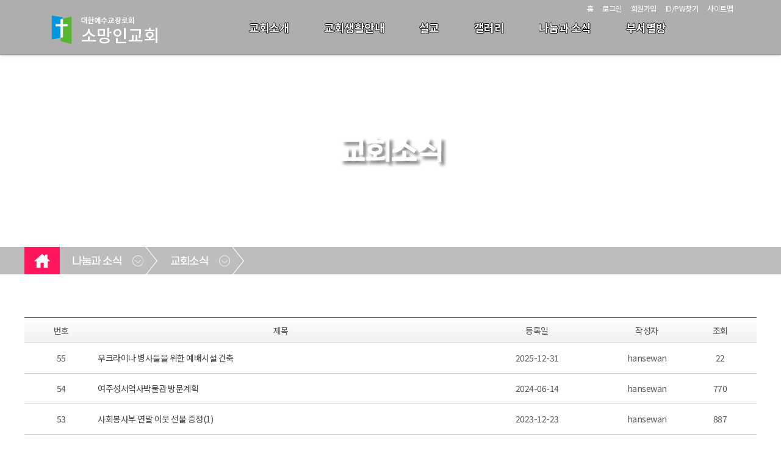

--- FILE ---
content_type: text/html;charset=utf-8
request_url: http://www.somangin.org/board/list.do?iboardmanagerseq=43
body_size: 58895
content:

<!doctype html>
<html>
<head>
	<!--===================== meta =====================-->
	<meta charset="utf-8">
	<meta name="format-detection" content="telephone=no">
	<meta name="viewport" content="width=device-width, height=device-height, initial-scale=1.0, user-scalable=0, minimum-scale=1.0, maximum-scale=1.0">
	<meta http-equiv="X-UA-Compatible" content="IE=edge"> 
	<link rel="canonical" href="http://www.somangin.org">
	<meta name="subject" content="소망인교회"/>
	<meta name="title" content="소망인교회"/>
	<meta name="author" content="카야솔루션"/>
	<meta name="description" content="대전광역시 유성구 월드컵대로 위치, 한세완 담임목사, 예배안내, 설교자료 등 제공"/>
	<meta name="keywords" content="대전광역시 유성구, 월드컵대로, 구암동, 교회, 한세완 목사">
	<meta name="copyright" content="소망인교회"/>
	<meta property="og:type" content="website">
	<meta property="og:title" content="소망인교회">
	<meta property="og:description" content="대전광역시 유성구 월드컵대로 위치, 한세완 담임목사, 예배안내, 설교자료 등 제공">
	<meta property="og:url" content="http://www.somangin.org">
	<!--==============================================-->

	<title>소망인교회</title>
	<link rel="stylesheet" type="text/css" href="/css/reset.css">
	<link rel="stylesheet" href="https://cdnjs.cloudflare.com/ajax/libs/font-awesome/5.14.0/css/all.min.css" type="text/css">

	<!--[START] board css -->
	<link rel="stylesheet" type="text/css" href="/board/css/board.css?221206">
	<link rel="stylesheet" type="text/css" href="/board/css/content.css?221206">
	<link rel="stylesheet" type="text/css" href="/board/css/content_section.css?221206">
	<link rel="stylesheet" type="text/css" href="/board/css/content_template.css?221206">
    <link rel="stylesheet" type="text/css" href="/board/css/custom.css?221206">
	<link rel="stylesheet" type="text/css" href="/board/css/custom_non_ie.css">
	<link rel="stylesheet" type="text/css" href="/board/css/button.css?221206">
	<link rel="stylesheet" type="text/css" href="/board/css/layout.css?221206">
	<link rel="stylesheet" type="text/css" href="/board/css/layout_responsible.css?221206">
	<link rel="stylesheet" type="text/css" href="/css/sitemap.css">
	<link rel="stylesheet" href="/library/fontello/css/fontello.css">
	<link rel="stylesheet" type="text/css" href="https://stackpath.bootstrapcdn.com/font-awesome/4.7.0/css/font-awesome.min.css">
	<link rel="stylesheet" type="text/css" href="/css/animate.css">
	<!--[END] board css -->

	<script type="text/javascript" src="http://code.jquery.com/jquery-2.1.3.min.js"></script>
	<script type="text/javascript" src="/js/jquery.popup.js"></script>
	<script type="text/javascript" src="/js/jquery.effects.core.js"></script>


	<!-- ie css �������� -->
    <script>
        window.MSInputMethodContext && document.documentMode && document.write('<script src="https://cdn.jsdelivr.net/gh/nuxodin/ie11CustomProperties@4.1.0/ie11CustomProperties.min.js"><\/script>');
    </script>
	
	<!-- parallax -->
	<script type="text/javascript" src="/library/parallax/jquery.paroller.js"></script>
	<script>
    $(document).ready(function() {
        $(".parallax").paroller();
    });
	</script>
	<!-- parallax -->
    
	<!--bxSlider -->
	<script type="text/javascript" src="/library/jquery.bxslider.js"></script>
	<script>
	$(function(){
		$('.content_slider_left').bxSlider({
          mode: 'fade',
		  auto: true,
		  speed: 3000,
		  pause: 2000,
		  autoControls: false,
		  stopAutoOnClick: true,
		  pager: false,
		  controls: false,
		  wrapperClass: 'content_slider_wrapper_left'
		});

		$('.content_slider_right').bxSlider({
          mode: 'fade',
		  auto: true,
		  speed: 3000,
		  pause: 2000,
		  autoControls: false,
		  stopAutoOnClick: true,
		  pager: false,
		  controls: false,
		  wrapperClass: 'content_slider_wrapper_right'
		});

		$('.content_slider_top').bxSlider({
          mode: 'fade',
		  auto: true,
		  speed: 3000,
		  pause: 2000,
		  autoControls: false,
		  stopAutoOnClick: true,
		  pager: false,
		  controls: false,
		  wrapperClass: 'content_slider_wrapper_top'
		});

		$('.content_slider_full').bxSlider({
          mode: 'fade',
		  auto: true,
		  speed: 3000,
		  pause: 2000,
		  autoControls: false,
		  stopAutoOnClick: true,
		  pager: false,
		  controls: false,
		  wrapperClass: 'content_slider_wrapper_full'
		});

        $('.bgslider').bxSlider({
          mode: 'fade',
		  auto: true,
		  speed: 3000,
		  pause: 2000,
		  autoControls: false,
		  stopAutoOnClick: true,
		  pager: false,
		  controls: false,
		  wrapperClass: 'bgslider_wrapper'
		});
		 
		$('.basic_slider').bxSlider({
          mode: 'horizontal',
		  auto: true,
		  speed: 2000,
		  pause: 4000,
		  autoControls: false,
		  stopAutoOnClick: true,
		  pager: false,
		  controls: false,
		  wrapperClass: 'basic_slider_wrapper'
		});

		$('.video_slider').bxSlider({
          mode: 'horizontal',
		  auto: true,
		  speed: 2000,
		  pause: 4000,
		  autoControls: false,
		  stopAutoOnClick: true,
		  pager: false,
		  controls: false,
		  wrapperClass: 'video_slider_video'
		});

		$('.full_slider').bxSlider({
          mode: 'fade',
		  auto: true,
		  speed: 2000,
		  pause: 4000,
		  autoControls: false,
		  stopAutoOnClick: true,
		  pager: false,
		  controls: false,
		  wrapperClass: 'full_slider_wrapper'
		});

	});
	</script>
	<!--bxSlider -->

	<!-- animate -->
	<link rel="stylesheet" href="/css/aos.css">
	<script src="/js/aos.js"></script>
	<script type="text/javascript">
	$(document).ready(function (){
	AOS.init();
		data-aos-once="true"
	});
	</script>


    <!--tab--->
	<script>
	$(function(){
		$(".tab_content").hide();
		$(".tab_content:first").show();

		$("ul.tabs li").click(function () {
			$("ul.tabs li").removeClass("active");
			$(this).addClass("active");
			$(".tab_content").hide()
			var activeTab = $(this).attr("rel");
			$("#" + activeTab).fadeIn()
		});
	});
	</script>

	<script>
	$(function(){
		$(".tab_content_2").hide();
		$(".tab_content_2:first").show();

		$("ul.tabs_2 li").click(function () {
			$("ul.tabs_2 li").removeClass("active");
			$(this).addClass("active");
			$(".tab_content_2").hide()
			var activeTab = $(this).attr("rel");
			$("#" + activeTab).fadeIn()
		});
	});
	</script>
	<!--tab--->
    

	<!--wow js--->
    <script src="/js/wow.min.js"></script>
	<script>
	$(function(){
		wow = new WOW(
		  {
		  boxClass:     'wow',      // default
		  animateClass: 'animated', // default
		  offset:       100,          // default
		  mobile:       true,       // default
		  live:         true        // default
		}
		)
		wow.init();
	});
	</script>
	<!--wow js--->

	<!--Ÿ����ȿ�� js--->

	<link rel="stylesheet" href="/css/cursor.css">
	<script src="/js/jquery.typewriter.min.js"></script>

	<script>
	$(function(){
		$(".lead").typeWrite({
			speed: 10,
			interval: 500,
			cursor:true,
		});

	});
	</script>
	<!--Ÿ����ȿ�� js--->

    <!--�̹��� ken burns effect--->
	<link rel="stylesheet" href="/css/subtle-slideshow.css">
	<script src="/js/jquery.subtle-slideshow.js"></script>

	<script>
	$(function(){
		$('#slides').slideshow({
            slideDuration: 6000,
            fadeDuration: 1000,
            animate:true,
			speed: 10,
			interval: 500,
			cursor:true,
			randomize:false

		});
	});
	</script>
	<!--�̹��� ken burns effect--->

    <!--fullPage Accordian--->
    <script>
	$(function(){
		
		$(".flex-slide").each(function(){
			$(this).hover(function(){
				$(this).find('.flex-title').css({
					top: '20%'
				});
				$(this).find('.flex-about').css({
					opacity: '1'
				});
			}, function(){
				$(this).find('.flex-title').css({
					top: '30%'
				});
				$(this).find('.flex-about').css({
					opacity: '0'
				});
			})
		});
	});
    </script>

    <!--lightBOx--->
	<link rel="stylesheet" href="/css/lightbox_master.css">
	<script src="/js/lightbox_main.js"></script>
	<script>
    $(function(){
		$(".images img").click(function(){
			$("#full-image").attr("src", $(this).attr("src"));
			$('#image-viewer').show();
		});

        $("#image-viewer .close").click(function(){
			$('#image-viewer').hide();
		});
	});
	</script>
	<!--lightBOx---><!--160425공통top-->
<script type="text/javascript">

//mobilecode를 가져옴
var browser = navigator.userAgent.toLowerCase();
var mobilecode = false;
//아이폰
var users_browser = (browser.indexOf('iphone')!=-1);
if (users_browser)
{
    mobilecode = true;
}
//아이패드
users_browser = (browser.indexOf('ipad')!=-1);
if (users_browser)
{
    mobilecode = true;
}
//안드로이드
users_browser = (browser.indexOf('android')!=-1);
if (users_browser)
{
    mobilecode = true;
}

function is_ie(){
	if(navigator.userAgent.toLowerCase().indexOf("chrome") != -1) return false;
	if(navigator.userAgent.toLowerCase().indexOf("msie") != -1) return true;
	if(navigator.userAgent.toLowerCase().indexOf("windows nt") != -1) return true;
	return false;
}

// 알려주기 & 복사
function alertAnd(str){
	if(is_ie()){
		window.clipboardData.setData("Text", str);
	}else{
		//크롬은 window.clipboardData.setData를 지원하지 않으므로 textarea 임시 생성해서 복사
		var t = document.createElement("textarea");
		document.body.appendChild(t);
		t.value = str;
		t.select();
		document.execCommand('copy');
		document.body.removeChild(t);
	}

	alert("이 게시물의 주소를 복사했습니다.\n게시판이나 메신저 창에서 Ctrl+V를 눌러보세요.");
}

//open window
function MM_openBrWindow(theURL,winName,features) { //v2.0
  window.open(theURL,winName,features);
}

//original window popup
function originalImage(fileName) { //v2.0
  window.open("/commonBoard/imgView.jsp?filename="+fileName,'',"left=10, top=10,scrollbars=yes");
}
//private message
function alertPrivate(obj){
  if(obj.checked){
    alert('비밀글(보기 및 수정, 삭제가 본인만 가능)로 설정합니다. \n비밀번호를 꼭 기억하세요.');
  }
}
/*--------------------------------------------------------
  기능   : 에디터의 내용을 에디터 생성시에 사용했던 textarea에 넣어 줍니다.
  INPUT  : NONE
  RETURN : NONE
----------------------------------------------------------*/
function reloadTcontent()
{
    oEditors.getById["tcontent"].exec("UPDATE_CONTENTS_FIELD", []);
}
/*--------------------------------------------------------
  기능   : 관리자페이지에서만 사용이 가능한 메뉴인 경우
           관리자 페이지로 이동할 것을 묻고 이동여부를
           판단하도록 한다.
  INPUT  : NONE
  RETURN : NONE
----------------------------------------------------------*/
function usemanagerPage()
{
    if(confirm('관리자 페이지에서만 사용하실 수 있도록 설정되었습니다.\n관리자페이지로 이동하시겠습니까?'))
    {
        location="/master/welcome.do";
    }
}

/*--------------------------------------------------------
  기능   : 회원만 사용이 가능한 메뉴인 경우
           로그인페이지로 이동할 것을 묻고 이동여부를
           판단하도록 한다.
  INPUT  : NONE
  RETURN : NONE
----------------------------------------------------------*/
function usememberPage()
{
    if(confirm('회원만 사용하실 수 있도록 설정되었습니다.\n로그인페이지로 이동하시겠습니까?'))
    {
        location="/member/login.jsp";
    }
}
/*--------------------------------------------------------
  기능   : 승인회원만 사용이 가능한 메뉴인 경우
           로그인페이지로 이동할 것을 묻고 이동여부를
           판단하도록 한다. 
           *글쓰기권한
  INPUT  : NONE
  RETURN : NONE
----------------------------------------------------------*/
function useagreementPage()
{
    if(confirm(" 회원만 사용하실 수 있도록 설정되었습니다.\n로그인페이지로 이동하시겠습니까?"))
    {
        location="/member/login.jsp";
    }
}
/*--------------------------------------------------------
  기능   : 승인회원만 사용이 가능한 메뉴인 경우
           로그인페이지로 이동할 것을 묻고 이동여부를
           판단하도록 한다.
           *읽기권한
  INPUT  : NONE
  RETURN : NONE
----------------------------------------------------------*/
function useagreementPageRead()
{
    if(confirm(" 회원만 사용하실 수 있도록 설정되었습니다.\n로그인페이지로 이동하시겠습니까?"))
    {
        location="/member/login.jsp";
    }
}
</script><Script Language="JavaScript">
<!--
/*--------------------------------------------------------
  기능   : 한줄게시판 글쓰기
  INPUT  : NONE
  RETURN : NONE
----------------------------------------------------------*/
function onelinewriteFormCheck()
{
    var result = true;
    var form = document.onelinewriteForm;
    if(form.sname.value=="")
    {
        alert("작성자를 입력해 주십시오.");
        result = false;
    
    }
    else if(form.scontent.value=="") {
        alert("내용을 입력해 주십시오.");
        result = false;
    }
    else{
    }
    if(result)
    {
    
        if(confirm("글을 등록하시겠습니까?"))
        {
            form.submit();
        }
    
    }
}

/*--------------------------------------------------------
  기능   : 한줄게시판 글수정
  INPUT  : NONE
  RETURN : NONE
----------------------------------------------------------*/
function onelineupdateFormCheck(frm)
{
    if(eval("document." + frm + ".scontent.value")=="")
    {
        alert("내용을 입력해 주십시오.");
    
    }
    else{
        if(confirm("글을 수정하시겠습니까?"))
        {
            eval("document." + frm).submit();
        }
    }
    return false;
}

/*--------------------------------------------------------
  기능   : 한줄게시판 글삭제
  INPUT  : NONE
  RETURN : NONE
----------------------------------------------------------*/
function onelinedeleteFormCheck(iboardseq,irefamily)
{
    if(confirm("글을 삭제하시겠습니까?"))
    {
        document.onelinedeleteForm.iboardseq.value = iboardseq;
        document.onelinedeleteForm.irefamily.value = irefamily;
        document.onelinedeleteForm.submit();
    }
}

/*--------------------------------------------------------
  기능   : 한줄게시판 수정 입력 폼으로 변경
  INPUT  : NONE
  RETURN : NONE
----------------------------------------------------------*/
function onelineModify(id)
{
    document.all[id].style.display = "";
}

/*--------------------------------------------------------
  기능   : 한줄게시판 수정취소 뷰폼으로 변경
  INPUT  : NONE
  RETURN : NONE
----------------------------------------------------------*/
function onelineModifyCancel(id)
{
    document.all[id].style.display = "none";
}

/*--------------------------------------------------------
  기능   : 이모티콘 레이어 컨트롤
  INPUT  : itagseq : 선택한 한줄글
  RETURN : NONE
----------------------------------------------------------*/
function imgLayer(itagseq)
{
    imgDiv.style.left = event.clientX + document.body.scrollLeft;
    imgDiv.style.top  = event.clientY + document.body.scrollTop;
    document.getElementById("hidimoti").value = itagseq;
    imgDiv.style.visibility = "visible";
}

/*--------------------------------------------------------
  기능   : 이모티콘 선택
  INPUT  : val
           src
  RETURN : NONE
----------------------------------------------------------*/
function insert(val,src)
{
    var ihidimoti = "onelineupdateForm"+document.getElementById("hidimoti").value;
    if(ihidimoti == "")
    {
        document.onelinewriteForm.cemoticon.value = val;
        document.onelinewriteForm.emoticon.src    = src;
    }
    else{
        eval("document."+ihidimoti+".cemoticon.value = val;");
        eval("document."+ihidimoti+".emoticon.src = src;");
    }  
    imgDiv.style.visibility = "hidden";
}

/*--------------------------------------------------------
  기능   : 비밀번호 입력 폼 활성화
  INPUT  : NONE
  RETURN : NONE
----------------------------------------------------------*/
function onPasswd(obj, iboardseq, irefamily, ireseq)
{
    document.privateForm.iboardseq.value = iboardseq;
    document.privateForm.irefamily.value = irefamily;
    document.privateForm.ireseq.value    = ireseq;
    var divTop  = $(obj).event.screenX; //상단 좌표 위치 안맞을시 e.pageY
    //var divLeft = e.clientX; //좌측 좌표 위치 안맞을시 e.pageX
    alert(divTop);
    $("#pwDiv").show();
}

$(document).ready(function()
{
    

    //설정에서 나오지 않도록 한 항목들 제거
    var titleper = 50;
    
    /*$(".cisworshipdate").css("display","none");
    $(".cisscripture").css("display","none");
    $(".cisreader").css("display","none");*/
    $(".cisworshipdate").remove();
    $(".cisscripture").remove();
    $(".cisreader").remove();
    $(".cisstitle").css("width","50%");
    $(".cisihit").css("width","10%");
    
    $(".cisstitle").css("width",titleper + "%");
    //비밀번호 확인 입력 버튼
    $("#passconfirmBtn").on("click", function(e){
        if($("#spasswd").val() == "")
        {
            alert("비밀번호를 입력해 주십시오.");
        }
        else{
            document.privateForm.spassword.value = $("#spasswd").val();
            document.privateForm.submit();
        }
        
    });
    $("#spasswd").keydown(function (key) {
        if (key.keyCode == 13)
        {
            if($("#spasswd").val() == "")
            {
                alert("비밀번호를 입력해 주십시오.");
            }
            else{
                document.privateForm.spassword.value = $("#spasswd").val();
                document.privateForm.submit();
            }
        }
    });

	//비밀글인 경우 비밀번호를 입력 받을 수 있는 레이어 창이 뜬다.
	$(".private_key").parent().find("a").on("click", function(e){
		e.preventDefault();
		/*var divTop  = e.pageY; //상단 좌표
		var divLeft = e.pageX; //좌측 좌표*/
		//url parsing
		var url = $(this).attr("href");
		var fullurl = $(this).attr("href");
		url = url.substring(url.indexOf("iboardseq="));
		var tmpurl = url.split("&");
		document.privateForm.iboardseq.value = (tmpurl[0].split("="))[1];//iboardseq
		document.privateForm.irefamily.value = (tmpurl[1].split("="))[1];//irefamilyseq
		document.privateForm.ireseq.value = (tmpurl[2].split("="))[1];//ireseq
		$.ajax({
			type : "POST",
			url  : "/board/parentuserConfirm.do",
			data : {irefamily:(tmpurl[1].split("="))[1]},
			dataType: "text",
			success: function (text) {
				if(text == '-1') {//no user
					$("#pwDiv").toggle();
					$("#pwDiv").center();
				} else{//user
					if(text == 'null'){//same user
						window.location = fullurl;
					}else{//different user
						alert('작성자만 글을 확인할 수 있습니다');
					}
				}
			},
			failure: function (text){
				alert('서버에 오류가 있습니다.\n관리자에게 문의해주세요.');
			}
		});
    });

    //비밀글인 경우 로그인이 필요할때
    $(".login_popup").parent().find("a").on("click", function(e){
        if(confirm(("회원만 사용하실 수 있도록 설정되었습니다.\n로그인페이지로 이동하시겠습니까?"))){
            $(this).attr("href","/login.do");
        }else{
            $(this).attr("href","#");
        }
    });

    //비밀글인 경우 작성자만 글을 확인 할 수 있습니다.
    $(".owner_read").parent().find("a").on("click", function(e){
        $(this).attr("href","javascript:alert('작성자만 글을 확인할 수 있습니다');");
    });
});
//-->
</Script>
<div id="imgDiv" style="visibility: hidden; position: absolute;">
    <input type="hidden" id="hidimoti"/>
    <select name="" id="">
        <option><img src="/board/img/imoti1.gif" width="20" height="18" onClick="insert('1','/board/img/imoti1.gif');"></option>
        <option><img src="/board/img/imoti2.gif" width="20" height="18" onClick="insert('2','/board/img/imoti2.gif');"></option>
        <option><img src="/board/img/imoti1.gif" width="20" height="18" onClick="insert('3','/board/img/imoti3.gif');"></option>
        <option><img src="/board/img/imoti1.gif" width="20" height="18" onClick="insert('4','/board/img/imoti4.gif');"></option>
        <option><img src="/board/img/imoti1.gif" width="20" height="18" onClick="insert('5','/board/img/imoti5.gif');"></option>
        <option><img src="/board/img/imoti1.gif" width="20" height="18" onClick="insert('6','/board/img/imoti6.gif');"></option>
        <option><img src="/board/img/imoti1.gif" width="20" height="18" onClick="insert('7','/board/img/imoti7.gif');"></option>
        <option><img src="/board/img/imoti1.gif" width="20" height="18" onClick="insert('8','/board/img/imoti8.gif');"></option>
    </select>
</div>
<!--div id="pwDiv" class="pwDiv_wrap">
비밀번호<input type="password" name="spasswd" id="spasswd" /> <button class="wright__btn" type="button" id="passconfirmBtn">확인</button>
</div-->
<style type="text/css">
/*-----------upload_box*/
.upload_box_m
{
    width:300px;
    margin:0 auto;`
    border:1px solid #dfdfdf;
    border-radius:5px;
    padding:5px;
    display:none;
    background:#fff;
    z-index:9999;
}
.upload_box_m h1
{
    margin:0; padding:5px 0; font:bold 16px/20px "nanum gothic"; color:#fff; text-align:center; 
    background-image: -webkit-gradient(linear, left top, left bottom,	color-stop(0.36, #4e8cd1), color-stop(1, #2c6cb4));
    background-image: -o-linear-gradient(bottom, #4e8cd1 36%, #2c6cb4 100%);
    background-image: -moz-linear-gradient(bottom, #4e8cd1 36%, #2c6cb4 100%);
    background-image: -webkit-linear-gradient(bottom, #4e8cd1 36%, #2c6cb4 100%);
    background-image: -ms-linear-gradient(bottom, #4e8cd1 36%, #2c6cb4 100%);
    background-image: linear-gradient(to bottom, #4e8cd1 36%, #2c6cb4 100%);
}

.upload_box_m p {font:normal 13px/14px "nanum gothic"; color:#000; text-align:center; padding:40px 0;}
.upload_box_m > span {display:block; width:100%; text-align:center; margin-bottom:20px;}
.upload_box_m input {font-size:82%;}
.upload_btn_m {border:1px solid #efefef; width:94%;}

.btn_box_m {padding:5px; background:#eeeeee; overflow:hidden;}
.btn_list_m {float:right; font-size:0; line-height:0;}
.btn_list_m li {display:inline-block;}
.btn_list_m li > span {min-width:30px; display:block; font:normal 12px/12px "nanum gothic"; padding:5px; margin-right:5px; text-align:center;}
.btn_list_m li > span  a {color:#fff;}
.btn_list_m li:first-child > span {background:#7aa0cb;}
.btn_list_m li:last-child > span {background:#afafaf;}
/*-----------upload_box*/
</style>
<script type="text/javascript">
<!--
/*--------------------------------------------------------
기능   : 가운데 정렬
----------------------------------------------------------*/
jQuery.fn.center = function ()
{
    this.css("position","absolute");
    this.css("top", Math.max(0, (($(window).height() - $(this).outerHeight()) / 2) + $(window).scrollTop()) + "px");
    this.css("left", Math.max(0, (($(window).width() - $(this).outerWidth()) / 2) + $(window).scrollLeft()) + "px");
    return this;
}
//-->
</script>
<div id="pwDiv" class="upload_box_m">
    <h1>게시글 확인</h1>
    <p>비밀번호를 입력해 주십시오.</p>
    <span><input name="inputvalue" type="password" class="form" id="spasswd" name="spasswd" size="17"></span>
    <div class="btn_box_m">
        <ul class="btn_list_m">
            <li><span><a id="passconfirmBtn">확인</a></span></li>
            <li><span><a href="javascript:$('.upload_box_m').hide();">닫기</a></span></li>
        </ul>
    </div>
</div></head>
<body>
	<!--header(s)-->
	
	<header>
		<!-- nav -->
		<nav class="nav">
			<div class="inner">
				<h1><a href="/"><img src="/image/logo_w.png" alt="logo"></a></h1>
			   
				<!--gnb-->
				<link rel="stylesheet" type="text/css" href="/css/nav_type_8.css">
<script type="text/javascript" src="/js/jquery.slicknav.js"></script>
<script type="text/javascript" src="/js/gnb_type_8.js"></script>
<script>
$(document).ready(function(){

});
</script>
<ul class="nav-list"id="gnb">
	<li class="in_menu46">
			<a href="#" onclick="child_link(46);">
						교회소개</a>
		<!-- <ul><li class="in_menu1"> -->
			<ul><li class="in_menu1">
				<a href="/board/list.do?iboardmanagerseq=1">
					인사와 교회소개</a>
				</li><!-- 0 --><li class="in_menu2">
			<a href="/board/list.do?iboardmanagerseq=2">
				섬기는 사람</a>
		</li><!-- 0 --><li class="in_menu4">
			<a href="/board/list.do?iboardmanagerseq=4">
				연혁과 중요행사</a>
		</li><!-- 0 --><li class="in_menu5">
			<a href="/board/list.do?iboardmanagerseq=5">
				교회약도</a>
		</li></ul><!-- 1 --></li><!-- 1-1 --><li class="in_menu47">
				<a href="#" onclick="child_link(47);">
							교회생활안내</a>
				<!-- <ul><li class="in_menu6"> -->
			<ul><li class="in_menu6">
				<a href="/board/list.do?iboardmanagerseq=6">
					새가족등록안내</a>
				</li><!-- 0 --><li class="in_menu7">
			<a href="/board/list.do?iboardmanagerseq=7">
				사랑방모임안내</a>
		</li><!-- 0 --><li class="in_menu8">
			<a href="/board/list.do?iboardmanagerseq=8">
				세례와 성찬</a>
		</li><!-- 0 --><li class="in_menu9">
			<a href="/board/list.do?iboardmanagerseq=9">
				혼상조례 준칙</a>
		</li><!-- 0 --><li class="in_menu10">
			<a href="/board/list.do?iboardmanagerseq=10">
				교회의 절기</a>
		</li><!-- 0 --><li class="in_menu11">
			<a href="/board/list.do?iboardmanagerseq=11">
				명절예배순서</a>
		</li></ul><!-- 1 --></li><!-- 1-1 --><li class="in_menu48">
				<a href="#" onclick="child_link(48);">
							설교</a>
				<!-- <ul><li class="in_menu12"> -->
			<ul><li class="in_menu12">
				<a href="/board/list.do?iboardmanagerseq=12">
					설교</a>
				</li></ul><!-- 1 --></li><!-- 1-1 --><li class="in_menu49">
				<a href="#" onclick="child_link(49);">
							갤러리</a>
				<!-- <ul><li class="in_menu14"> -->
			<ul><li class="in_menu14">
				<a href="/board/list.do?iboardmanagerseq=14">
					행사 앨범</a>
				</li><!-- 0 --><li class="in_menu15">
			<a href="/board/list.do?iboardmanagerseq=15">
				내가올리는사진</a>
		</li></ul><!-- 1 --></li><!-- 1-1 --><li class="in_menu50">
				<a href="#" onclick="child_link(50);">
							나눔과 소식</a>
				<!-- <ul><li class="in_menu43"> -->
			<ul><li class="in_menu43">
				<a href="/board/list.do?iboardmanagerseq=43">
					교회소식</a>
				</li><!-- 0 --><li class="in_menu16">
			<a href="/board/list.do?iboardmanagerseq=16">
				자유게시판</a>
		</li><!-- 0 --><li class="in_menu17">
			<a href="/board/list.do?iboardmanagerseq=17">
				행정자료실</a>
		</li><!-- 0 --><li class="in_menu20">
			<a href="/board/list.do?iboardmanagerseq=20">
				새가족 소개</a>
		</li><!-- 0 --><li class="in_menu21">
			<a href="/board/list.do?iboardmanagerseq=21">
				협력선교사와 기관</a>
		</li><!-- 0 --><li class="in_menu22">
			<a href="/board/list.do?iboardmanagerseq=22">
				교우소식</a>
		</li></ul><!-- 1 --></li><!-- 1-1 --><li class="in_menu51">
				<a href="#" onclick="child_link(51);">
							부서별방</a>
				<!-- <ul><li class="in_menu23"> -->
			<ul><li class="in_menu23">
				<a href="/board/list.do?iboardmanagerseq=23">
					유아부</a>
				</li><!-- 0 --><li class="in_menu24">
			<a href="/board/list.do?iboardmanagerseq=24">
				아동부</a>
		</li><!-- 0 --><li class="in_menu26">
			<a href="/board/list.do?iboardmanagerseq=26">
				청소년부</a>
		</li><!-- 0 --><li class="in_menu27">
			<a href="/board/list.do?iboardmanagerseq=27">
				청년부</a>
		</li><!-- 0 --><li class="in_menu28">
			<a href="/board/list.do?iboardmanagerseq=28">
				할렐루야찬양대</a>
		</li></ul><!-- 3 --></li></ul><!-- 3 --><script>
var isMobile = false;
var browser = navigator.userAgent.toLowerCase();
//[Start]userAgent 정보로 모바일 여부를 판단
users_browser = (browser.indexOf('iphone')!=-1 || browser.indexOf('ipod')!=-1 || browser.indexOf('ipad')!=-1 || (browser.indexOf('macintosh')!=-1 && navigator.maxTouchPoints > 1) /*아이패드 사파리*/);
if (users_browser) {
	isMobile = true;
}
users_browser = (browser.indexOf('android')!=-1 || browser.indexOf('tablet')!=-1);
if (users_browser) {
	isMobile = true;
}
//[End]userAgent 정보로 모바일 여부를 판단
//[Start]userAgent 정보가 잘못되어 있는 것도 있다.이를 보정하고자 창 사이즈도 1024 이하이면 모바일이라고 여긴다.
if($(window).width()<=1024){
	isMobile = true;
}else{
	isMobile = false;
}
//[End]userAgent 정보가 잘못되어 있는 것도 있다.이를 보정하고자 창 사이즈도 1024 이하이면 모바일이라고 여긴다.

function child_link(idx){
	var obj = $('.in_menu'+idx).find('ul');
	var count = 0;
	
	if(isMobile == true){
		return false;
	}else{
		while(true){
			if(obj.find('li').first().length>0){
				if(obj.find('li').first().find('a').attr('href') == "#"){
					obj = obj.find('li').first().find('ul');
				}else{
					window.location.href=obj.find('li').first().find('a').attr('href');
					break;
				}
			}else{
				break;
			}
			count += 1;

			//보험으로 무한루프방지
			if(count>500){
				break;
			}
		}
	}
}
</script>

				<!--//gnb-->

				<!--top_section-->
				<script src="/js/jquery.popup.js?v=201104"></script>
<div class="top_section">
	<ul>
		<li><a href="/">홈</a></li>
		<li><a href="/member/login.jsp">로그인</a></li>
		<li><a href="/member/member_linker.jsp?slinker=/member/compose.do" class="popdown_member">회원가입</a></li>
		<li><a href="/member/member_linker.jsp?slinker=/member/search.jsp" class="popdown_member">ID/PW찾기</a></li>
		<li><a href="/html/sitemap.jsp">사이트맵</a></li>
	</ul>
</div>
				<!--//top_section-->

			</div>
			<div id="smenu_bar"></div>
		</nav>
		<!-- //nav -->
		
		<!-- mobile_menu -->
		<div id="mobile_menu"><h1><a href="/"><img src="/image/logo_w_s.png" alt="logo"></a></h1></div>
		<!-- //mobile_menu -->
	</header><!--header(e)-->

	<!--visual(s)-->
	<div id="sub_visual" class="parallax" style="background:url(/uploadfolder/tb_board/20221124155816428.jpg) no-repeat top center;background-size:cover; " data-paroller-factor="0.5">
		<div class="inner">
		    <h2>교회소식</h2>
				</div>
	</div>
	<!--//visual(s)-->

	<!--container(s)-->
	<div id="container">
		<div class="middle_inner">
			<div class="top_menu_content sub_inner">
			<link rel="stylesheet" type="text/css" href="/board/css/loca_menu.css">
<div class="loca_menu">
	<ul class="menu_depth1">
		<!--홈버튼-->
		<li><a href="/" class="home">홈</a></li>
		<li>
			<a href="javascript:void(0);" id="lv_1"></a>
			<ul class="menu_depth2">
			<li>
					<a href="javascript:child_link(46)">
							교회소개</a></li>
			<li>
					<a href="javascript:child_link(47)">
							교회생활안내</a></li>
			<li>
					<a href="javascript:child_link(48)">
							설교</a></li>
			<li>
					<a href="javascript:child_link(49)">
							갤러리</a></li>
			<li>
					<a href="javascript:child_link(50)">
							나눔과 소식</a></li>
			<li>
					<a href="javascript:child_link(51)">
							부서별방</a></li>
			</ul>
		</li>
		<li>
			<a href="javascript:void(0);" id="lv_2"></a>
			<ul class="menu_depth2">
			<li>
					<a href="/board/list.do?iboardmanagerseq=43">
					교회소식</a></li>
			<li>
					<a href="/board/list.do?iboardmanagerseq=16">
					자유게시판</a></li>
			<li>
					<a href="/board/list.do?iboardmanagerseq=17">
					행정자료실</a></li>
			<li>
					<a href="/board/list.do?iboardmanagerseq=20">
					새가족 소개</a></li>
			<li>
					<a href="/board/list.do?iboardmanagerseq=21">
					협력선교사와 기관</a></li>
			<li>
					<a href="/board/list.do?iboardmanagerseq=22">
					교우소식</a></li>
			</ul>
		</li>
		<script>
		var arrNumber = new Array();
		
		$("#lv_"+1).text('나눔과 소식');
				
		$("#lv_"+2).text('교회소식');
				</script>
	<ul>
</div>
<script>
	function child_link(idx){
		var obj = $('.in_menu'+idx).find('ul');
		var count = 0;
		while(true){
			if(obj.find('li').first().length>0){
				if(obj.find('li').first().find('a').attr('href') == "#"){
					obj = obj.find('li').first().find('ul');
				}else{
					if(obj.find('li').first().find('a').attr('target') != null){
						window.open('about:blank').location.href=obj.find('li').first().find('a').attr('href');
					}else{
						window.location.href=obj.find('li').first().find('a').attr('href');
					}
					break;
				}
			}else{
				break;
			}
			count += 1;

			//보험으로 무한루프방지
			if(count>500){
				break;
			}
		}
	}

	function next_link(obj){
		window.location.href=$(obj).parent().next().children().attr("href");
	}

	$(function(){
		$(".loca_menu .menu_depth1 > li").mouseenter(function(){
			$(this).children(".menu_depth2").stop().slideDown();
			
		});
		$(".loca_menu .menu_depth1 > li").mouseleave(function(){
			$(this).children(".menu_depth2").stop().slideUp(); 
		});

		var windowWidth = $(window).width();
		if(windowWidth <= 800) {
			//창 가로 크기가 800 이하일 경우(태블릿, 모바일)
			$(".loca_menu .menu_depth1 > li").last().css("display", "block"); //마지막 뎁스 메뉴를 활성화
		}
	});
</script></div>
		</div>
		<div class="inner_container sub_inner">
		    <!--left_side : 좌측메뉴 사용하지 않는 사이트는 /css/sub.css에서 .left_side{display:none;}으로 처리-->
			<div class="left_side">
			<script type="text/javascript" src="/css/v_menu.js"></script>
<h2>
	<span>
	나눔과 소식소개내용교회소개교회생활안내설교갤러리나눔과 소식부서별방</span>
</h2>
<div id="menu_txt" class="vNav">
	<ul>
		
	</ul>
</div>
<script>

$("#menu_txt > ul").append("<li id=\"li_46\"><a href=\"/board/list.do?iboardmanagerseq=46\">교회소개</a></li>");
		
if($("#menu_txt > ul").find("#li_46 > ul").length < 1){
	$("#menu_txt > ul").find("#li_46").append("<ul></ul>");
}

$("#menu_txt > ul").find("#li_46 > ul").append("<li id=\"li_1\"><a href=\"/board/list.do?iboardmanagerseq=1\">인사와 교회소개</a></li>");
$("#menu_txt > ul").find("#li_46 > a").attr("href","#");
		
if($("#menu_txt > ul").find("#li_46 > ul").length < 1){
	$("#menu_txt > ul").find("#li_46").append("<ul></ul>");
}

$("#menu_txt > ul").find("#li_46 > ul").append("<li id=\"li_2\"><a href=\"/board/list.do?iboardmanagerseq=2\">섬기는 사람</a></li>");
$("#menu_txt > ul").find("#li_46 > a").attr("href","#");
		
if($("#menu_txt > ul").find("#li_46 > ul").length < 1){
	$("#menu_txt > ul").find("#li_46").append("<ul></ul>");
}

$("#menu_txt > ul").find("#li_46 > ul").append("<li id=\"li_4\"><a href=\"/board/list.do?iboardmanagerseq=4\">연혁과 중요행사</a></li>");
$("#menu_txt > ul").find("#li_46 > a").attr("href","#");
		
if($("#menu_txt > ul").find("#li_46 > ul").length < 1){
	$("#menu_txt > ul").find("#li_46").append("<ul></ul>");
}

$("#menu_txt > ul").find("#li_46 > ul").append("<li id=\"li_5\"><a href=\"/board/list.do?iboardmanagerseq=5\">교회약도</a></li>");
$("#menu_txt > ul").find("#li_46 > a").attr("href","#");
		
$("#menu_txt > ul").append("<li id=\"li_47\"><a href=\"/board/list.do?iboardmanagerseq=47\">교회생활안내</a></li>");
		
if($("#menu_txt > ul").find("#li_47 > ul").length < 1){
	$("#menu_txt > ul").find("#li_47").append("<ul></ul>");
}

$("#menu_txt > ul").find("#li_47 > ul").append("<li id=\"li_6\"><a href=\"/board/list.do?iboardmanagerseq=6\">새가족등록안내</a></li>");
$("#menu_txt > ul").find("#li_47 > a").attr("href","#");
		
if($("#menu_txt > ul").find("#li_47 > ul").length < 1){
	$("#menu_txt > ul").find("#li_47").append("<ul></ul>");
}

$("#menu_txt > ul").find("#li_47 > ul").append("<li id=\"li_7\"><a href=\"/board/list.do?iboardmanagerseq=7\">사랑방모임안내</a></li>");
$("#menu_txt > ul").find("#li_47 > a").attr("href","#");
		
if($("#menu_txt > ul").find("#li_47 > ul").length < 1){
	$("#menu_txt > ul").find("#li_47").append("<ul></ul>");
}

$("#menu_txt > ul").find("#li_47 > ul").append("<li id=\"li_8\"><a href=\"/board/list.do?iboardmanagerseq=8\">세례와 성찬</a></li>");
$("#menu_txt > ul").find("#li_47 > a").attr("href","#");
		
if($("#menu_txt > ul").find("#li_47 > ul").length < 1){
	$("#menu_txt > ul").find("#li_47").append("<ul></ul>");
}

$("#menu_txt > ul").find("#li_47 > ul").append("<li id=\"li_9\"><a href=\"/board/list.do?iboardmanagerseq=9\">혼상조례 준칙</a></li>");
$("#menu_txt > ul").find("#li_47 > a").attr("href","#");
		
if($("#menu_txt > ul").find("#li_47 > ul").length < 1){
	$("#menu_txt > ul").find("#li_47").append("<ul></ul>");
}

$("#menu_txt > ul").find("#li_47 > ul").append("<li id=\"li_10\"><a href=\"/board/list.do?iboardmanagerseq=10\">교회의 절기</a></li>");
$("#menu_txt > ul").find("#li_47 > a").attr("href","#");
		
if($("#menu_txt > ul").find("#li_47 > ul").length < 1){
	$("#menu_txt > ul").find("#li_47").append("<ul></ul>");
}

$("#menu_txt > ul").find("#li_47 > ul").append("<li id=\"li_11\"><a href=\"/board/list.do?iboardmanagerseq=11\">명절예배순서</a></li>");
$("#menu_txt > ul").find("#li_47 > a").attr("href","#");
		
$("#menu_txt > ul").append("<li id=\"li_48\"><a href=\"/board/list.do?iboardmanagerseq=48\">설교</a></li>");
		
if($("#menu_txt > ul").find("#li_48 > ul").length < 1){
	$("#menu_txt > ul").find("#li_48").append("<ul></ul>");
}

$("#menu_txt > ul").find("#li_48 > ul").append("<li id=\"li_12\"><a href=\"/board/list.do?iboardmanagerseq=12\">설교</a></li>");
$("#menu_txt > ul").find("#li_48 > a").attr("href","#");
		
$("#menu_txt > ul").append("<li id=\"li_49\"><a href=\"/board/list.do?iboardmanagerseq=49\">갤러리</a></li>");
		
if($("#menu_txt > ul").find("#li_49 > ul").length < 1){
	$("#menu_txt > ul").find("#li_49").append("<ul></ul>");
}

$("#menu_txt > ul").find("#li_49 > ul").append("<li id=\"li_14\"><a href=\"/board/list.do?iboardmanagerseq=14\">행사 앨범</a></li>");
$("#menu_txt > ul").find("#li_49 > a").attr("href","#");
		
if($("#menu_txt > ul").find("#li_49 > ul").length < 1){
	$("#menu_txt > ul").find("#li_49").append("<ul></ul>");
}

$("#menu_txt > ul").find("#li_49 > ul").append("<li id=\"li_15\"><a href=\"/board/list.do?iboardmanagerseq=15\">내가올리는사진</a></li>");
$("#menu_txt > ul").find("#li_49 > a").attr("href","#");
		
$("#menu_txt > ul").append("<li id=\"li_50\"><a href=\"/board/list.do?iboardmanagerseq=50\">나눔과 소식</a></li>");
		
if($("#menu_txt > ul").find("#li_50 > ul").length < 1){
	$("#menu_txt > ul").find("#li_50").append("<ul></ul>");
}

$("#menu_txt > ul").find("#li_50 > ul").append("<li id=\"li_43\"><a href=\"/board/list.do?iboardmanagerseq=43\">교회소식</a></li>");
$("#menu_txt > ul").find("#li_50 > a").attr("href","#");
		
	$("#li_43").addClass("active");
	
if($("#menu_txt > ul").find("#li_50 > ul").length < 1){
	$("#menu_txt > ul").find("#li_50").append("<ul></ul>");
}

$("#menu_txt > ul").find("#li_50 > ul").append("<li id=\"li_16\"><a href=\"/board/list.do?iboardmanagerseq=16\">자유게시판</a></li>");
$("#menu_txt > ul").find("#li_50 > a").attr("href","#");
		
if($("#menu_txt > ul").find("#li_50 > ul").length < 1){
	$("#menu_txt > ul").find("#li_50").append("<ul></ul>");
}

$("#menu_txt > ul").find("#li_50 > ul").append("<li id=\"li_17\"><a href=\"/board/list.do?iboardmanagerseq=17\">행정자료실</a></li>");
$("#menu_txt > ul").find("#li_50 > a").attr("href","#");
		
if($("#menu_txt > ul").find("#li_50 > ul").length < 1){
	$("#menu_txt > ul").find("#li_50").append("<ul></ul>");
}

$("#menu_txt > ul").find("#li_50 > ul").append("<li id=\"li_20\"><a href=\"/board/list.do?iboardmanagerseq=20\">새가족 소개</a></li>");
$("#menu_txt > ul").find("#li_50 > a").attr("href","#");
		
if($("#menu_txt > ul").find("#li_50 > ul").length < 1){
	$("#menu_txt > ul").find("#li_50").append("<ul></ul>");
}

$("#menu_txt > ul").find("#li_50 > ul").append("<li id=\"li_21\"><a href=\"/board/list.do?iboardmanagerseq=21\">협력선교사와 기관</a></li>");
$("#menu_txt > ul").find("#li_50 > a").attr("href","#");
		
if($("#menu_txt > ul").find("#li_50 > ul").length < 1){
	$("#menu_txt > ul").find("#li_50").append("<ul></ul>");
}

$("#menu_txt > ul").find("#li_50 > ul").append("<li id=\"li_22\"><a href=\"/board/list.do?iboardmanagerseq=22\">교우소식</a></li>");
$("#menu_txt > ul").find("#li_50 > a").attr("href","#");
		
$("#menu_txt > ul").append("<li id=\"li_51\"><a href=\"/board/list.do?iboardmanagerseq=51\">부서별방</a></li>");
		
if($("#menu_txt > ul").find("#li_51 > ul").length < 1){
	$("#menu_txt > ul").find("#li_51").append("<ul></ul>");
}

$("#menu_txt > ul").find("#li_51 > ul").append("<li id=\"li_23\"><a href=\"/board/list.do?iboardmanagerseq=23\">유아부</a></li>");
$("#menu_txt > ul").find("#li_51 > a").attr("href","#");
		
if($("#menu_txt > ul").find("#li_51 > ul").length < 1){
	$("#menu_txt > ul").find("#li_51").append("<ul></ul>");
}

$("#menu_txt > ul").find("#li_51 > ul").append("<li id=\"li_24\"><a href=\"/board/list.do?iboardmanagerseq=24\">아동부</a></li>");
$("#menu_txt > ul").find("#li_51 > a").attr("href","#");
		
if($("#menu_txt > ul").find("#li_51 > ul").length < 1){
	$("#menu_txt > ul").find("#li_51").append("<ul></ul>");
}

$("#menu_txt > ul").find("#li_51 > ul").append("<li id=\"li_26\"><a href=\"/board/list.do?iboardmanagerseq=26\">청소년부</a></li>");
$("#menu_txt > ul").find("#li_51 > a").attr("href","#");
		
if($("#menu_txt > ul").find("#li_51 > ul").length < 1){
	$("#menu_txt > ul").find("#li_51").append("<ul></ul>");
}

$("#menu_txt > ul").find("#li_51 > ul").append("<li id=\"li_27\"><a href=\"/board/list.do?iboardmanagerseq=27\">청년부</a></li>");
$("#menu_txt > ul").find("#li_51 > a").attr("href","#");
		
if($("#menu_txt > ul").find("#li_51 > ul").length < 1){
	$("#menu_txt > ul").find("#li_51").append("<ul></ul>");
}

$("#menu_txt > ul").find("#li_51 > ul").append("<li id=\"li_28\"><a href=\"/board/list.do?iboardmanagerseq=28\">할렐루야찬양대</a></li>");
$("#menu_txt > ul").find("#li_51 > a").attr("href","#");
		</script></div>
			<!--//left_side-->

			<!--contentWrap-->
			<div class="contentWrap">
				<!--inner_content-->
				<div class="cayaContent inner_content">
					<div id="list_content">
    <div class="func">
        </div>
    <!-- 리스트 텍스트 목록 -->
    <div class="list_top_section">
        <!-- 리스트 바 -->
        <!--ul class="list_bar"-->
        <ul class="list_bar_worship">
            <li class="cisno">번호</li>
            <li class="cisstitle">제목</li>
            <li class="cisworshipdate">설교일</li>
            <li class="cisdwritedate">등록일</li>
            <li class="cissname">작성자</li>
            <li class="cisihit">조회</li>
            <li class="cisscripture">성경말씀</li>
            <li class="cisreader">설교자</li>
        </ul>
        <!-- //리스트 바 -->
        <!-- 리스트 컨텐츠 목록 -->
        <!--ul class="list_type_list"-->
        <ul class="worship_list_type">
            <li class="cisno">55</li>
            <li class="cisstitle"><span class="category"></span>
            <a href="/board/view.do?iboardgroupseq=null&iboardmanagerseq=43&currentpagenum=&searchitem=&searchvalue=&iboardseq=3920&irefamily=3920&ireseq=0">우크라이나 병사들을 위한 예배시설 건축</a>
            <!--211124인기글기능삭제--> </li>
            <li class="cisworshipdate"></li>
            <li class="cisdwritedate">2025-12-31 </li>
            <li class="cissname">hansewan</li>
            <li class="cisihit">22</li>
            <li class="cisscripture"></li>
            <li class="cisreader"></li>
        </ul>
        <!--ul class="list_type_list"-->
        <ul class="worship_list_type">
            <li class="cisno">54</li>
            <li class="cisstitle"><span class="category"></span>
            <a href="/board/view.do?iboardgroupseq=null&iboardmanagerseq=43&currentpagenum=&searchitem=&searchvalue=&iboardseq=3615&irefamily=3615&ireseq=0">여주성서역사박물관 방문계획</a>
            <!--211124인기글기능삭제<img src="/board/img/hot.png" border="0" align="absmiddle" alt="인기글" title="인기글"/>--> </li>
            <li class="cisworshipdate"></li>
            <li class="cisdwritedate">2024-06-14 </li>
            <li class="cissname">hansewan</li>
            <li class="cisihit">770</li>
            <li class="cisscripture"></li>
            <li class="cisreader"></li>
        </ul>
        <!--ul class="list_type_list"-->
        <ul class="worship_list_type">
            <li class="cisno">53</li>
            <li class="cisstitle"><span class="category"></span>
            <a href="/board/view.do?iboardgroupseq=null&iboardmanagerseq=43&currentpagenum=&searchitem=&searchvalue=&iboardseq=3482&irefamily=3482&ireseq=0">사회봉사부 연말 이웃 선물 증정(1)</a>
            <!--211124인기글기능삭제<img src="/board/img/hot.png" border="0" align="absmiddle" alt="인기글" title="인기글"/>--> </li>
            <li class="cisworshipdate"></li>
            <li class="cisdwritedate">2023-12-23 </li>
            <li class="cissname">hansewan</li>
            <li class="cisihit">887</li>
            <li class="cisscripture"></li>
            <li class="cisreader"></li>
        </ul>
        <!--ul class="list_type_list"-->
        <ul class="worship_list_type">
            <li class="cisno">52</li>
            <li class="cisstitle"><span class="category"></span>
            <a href="/board/view.do?iboardgroupseq=null&iboardmanagerseq=43&currentpagenum=&searchitem=&searchvalue=&iboardseq=3349&irefamily=3349&ireseq=0">2023.6.3 전교인 새벽기도회</a>
            <!--211124인기글기능삭제<img src="/board/img/hot.png" border="0" align="absmiddle" alt="인기글" title="인기글"/>--> </li>
            <li class="cisworshipdate"></li>
            <li class="cisdwritedate">2023-05-30 </li>
            <li class="cissname">hansewan</li>
            <li class="cisihit">1065</li>
            <li class="cisscripture"></li>
            <li class="cisreader"></li>
        </ul>
        <!--ul class="list_type_list"-->
        <ul class="worship_list_type">
            <li class="cisno">51</li>
            <li class="cisstitle"><span class="category"></span>
            <a href="/board/view.do?iboardgroupseq=null&iboardmanagerseq=43&currentpagenum=&searchitem=&searchvalue=&iboardseq=3148&irefamily=3148&ireseq=0">2022.10.28 특별금요기도회</a>
            <!--211124인기글기능삭제<img src="/board/img/hot.png" border="0" align="absmiddle" alt="인기글" title="인기글"/>--> </li>
            <li class="cisworshipdate"></li>
            <li class="cisdwritedate">2022-10-28 </li>
            <li class="cissname">hansewan</li>
            <li class="cisihit">1165</li>
            <li class="cisscripture"></li>
            <li class="cisreader"></li>
        </ul>
        <!--ul class="list_type_list"-->
        <ul class="worship_list_type">
            <li class="cisno">50</li>
            <li class="cisstitle"><span class="category"></span>
            <a href="/board/view.do?iboardgroupseq=null&iboardmanagerseq=43&currentpagenum=&searchitem=&searchvalue=&iboardseq=3128&irefamily=3128&ireseq=0">고화영 권사 별세 소식</a>
            <!--211124인기글기능삭제<img src="/board/img/hot.png" border="0" align="absmiddle" alt="인기글" title="인기글"/>--> </li>
            <li class="cisworshipdate"></li>
            <li class="cisdwritedate">2022-10-16 </li>
            <li class="cissname">hansewan</li>
            <li class="cisihit">1371</li>
            <li class="cisscripture"></li>
            <li class="cisreader"></li>
        </ul>
        <!--ul class="list_type_list"-->
        <ul class="worship_list_type">
            <li class="cisno">49</li>
            <li class="cisstitle"><span class="category"></span>
            <a href="/board/view.do?iboardgroupseq=null&iboardmanagerseq=43&currentpagenum=&searchitem=&searchvalue=&iboardseq=3098&irefamily=3098&ireseq=0">2022 가을 금식기도 자원</a>
            <!--211124인기글기능삭제<img src="/board/img/hot.png" border="0" align="absmiddle" alt="인기글" title="인기글"/>--> </li>
            <li class="cisworshipdate"></li>
            <li class="cisdwritedate">2022-09-17 </li>
            <li class="cissname">hansewan</li>
            <li class="cisihit">1005</li>
            <li class="cisscripture"></li>
            <li class="cisreader"></li>
        </ul>
        <!--ul class="list_type_list"-->
        <ul class="worship_list_type">
            <li class="cisno">48</li>
            <li class="cisstitle"><span class="category"></span>
            <a href="/board/view.do?iboardgroupseq=null&iboardmanagerseq=43&currentpagenum=&searchitem=&searchvalue=&iboardseq=2994&irefamily=2994&ireseq=0">찬양사역자 손영진 사모 초청 집회</a>
            <!--211124인기글기능삭제<img src="/board/img/hot.png" border="0" align="absmiddle" alt="인기글" title="인기글"/>--> </li>
            <li class="cisworshipdate"></li>
            <li class="cisdwritedate">2022-06-18 </li>
            <li class="cissname">hansewan</li>
            <li class="cisihit">949</li>
            <li class="cisscripture"></li>
            <li class="cisreader"></li>
        </ul>
        <!--ul class="list_type_list"-->
        <ul class="worship_list_type">
            <li class="cisno">47</li>
            <li class="cisstitle"><span class="category"></span>
            <a href="/board/view.do?iboardgroupseq=null&iboardmanagerseq=43&currentpagenum=&searchitem=&searchvalue=&iboardseq=2921&irefamily=2921&ireseq=0">2022년 금요고난일예배</a>
            <!--211124인기글기능삭제<img src="/board/img/hot.png" border="0" align="absmiddle" alt="인기글" title="인기글"/>--> </li>
            <li class="cisworshipdate"></li>
            <li class="cisdwritedate">2022-04-14 </li>
            <li class="cissname">한세완</li>
            <li class="cisihit">726</li>
            <li class="cisscripture"></li>
            <li class="cisreader"></li>
        </ul>
        <!--ul class="list_type_list"-->
        <ul class="worship_list_type">
            <li class="cisno">46</li>
            <li class="cisstitle"><span class="category"></span>
            <a href="/board/view.do?iboardgroupseq=null&iboardmanagerseq=43&currentpagenum=&searchitem=&searchvalue=&iboardseq=2918&irefamily=2918&ireseq=0">대면예배로 정상적으로 예배드립니다.</a>
            <!--211124인기글기능삭제<img src="/board/img/hot.png" border="0" align="absmiddle" alt="인기글" title="인기글"/>--> </li>
            <li class="cisworshipdate"></li>
            <li class="cisdwritedate">2022-04-09 </li>
            <li class="cissname">hansewan</li>
            <li class="cisihit">772</li>
            <li class="cisscripture"></li>
            <li class="cisreader"></li>
        </ul>
        <!-- //리스트 컨텐츠 목록 -->
    </div>
    <!-- 리스트 텍스트 목록 -->
    <!-- 리스트 버튼영역 -->
<div class="list_btm_sectioin">
        <div class="list_btn">
            <ul>
                <form name="searchForm" method="post" action="list.do">
                <input type="hidden" name="iboardgroupseq" value="null">
                <input type="hidden" name="iboardmanagerseq" value="43">
                <li>
                    <select class="select_box" name="searchitem" id="searchitem">
                    <option value="all" >제목+내용</option>
                    <option value="tcontent" >내용</option>
                    <option value="stitle" >제목</option>
                    <option value="sname" >작성자</option>
                    <!--option>제목</option>
                    <option>내용+제목</option>
                    <option>댓글</option>
                    <option>이름</option>
                    <option>닉네임</option>
                    <option>아이디</option>
                    <option>태그</option-->
                    </select>
                </li>
                <li><input type="text" class="search" placeholder="search" name="searchvalue" id="searchvalue" value=""/></li>
                <li><button type="button" class="search_btn" onclick="submit();">검색</button></li>
                </form>
                <li><button class="wright__btn" type="button" onclick="javascript:usememberPage();">쓰기</button></li></ul>
        </div>
        <div class="page_list">
            <ul class="page_btn">
                <img src='/image/board/rr.gif' border='0' align='absmiddle'>&nbsp;<img src='/image/board/r.gif' border='0' align='absmiddle'>&nbsp;<font color=red>1</font>&nbsp;<a href='?iboardgroupseq=&iboardmanagerseq=43&currentpagenum=2'>2</a>&nbsp;<a href='?iboardgroupseq=&iboardmanagerseq=43&currentpagenum=3'>3</a>&nbsp;<a href='?iboardgroupseq=&iboardmanagerseq=43&currentpagenum=4'>4</a>&nbsp;<a href='?iboardgroupseq=&iboardmanagerseq=43&currentpagenum=5'>5</a>&nbsp;<a href='?iboardgroupseq=&iboardmanagerseq=43&currentpagenum=6'>6</a>&nbsp;<img src='/image/board/f.gif' border='0' align='absmiddle'>&nbsp;<img src='/image/board/ff.gif' border='0' align='absmiddle'><!--li><button class="page_l">&lt;</button></li>
                <li><button class="page_num_active">1</button></li>
                <li><button class="page_num">2</button></li>
                <li><button class="page_num">3</button></li>
                <li><button class="page_r">&gt;</button></li-->
            </ul>
        </div>
    </div>
<!-- //리스트 버튼영역 -->
</div>
<form name="modifyForm" method="post" action="modify.do">
<input type="hidden" name="iboardgroupseq" value="null" />
<input type="hidden" name="iboardmanagerseq" value="43" />
<input type="hidden" name="spassword" value="" />
<input type="hidden" name="iboardseq" value="" />
<input type="hidden" name="irefamily" value="" />
<input type="hidden" name="ireseq" value="" />
<input type="hidden" name="currentpagenum" value="1" />
<input type="hidden" name="searchitem" value="" />
<input type="hidden" name="searchvalue" value="" />
</form>

<form name="onelineDeleteForm" method="post" action="delete.do">
<input type="hidden" name="iboardgroupseq" value="null" />
<input type="hidden" name="iboardmanagerseq" value="43" />
<input type="hidden" name="iboardseq" value="" />
<input type="hidden" name="irefamily" value="" />
<input type="hidden" name="ireseq" value="" />
<input type="hidden" name="spassword" value="" />
<input type="hidden" name="currentpagenum" value="1" />
<input type="hidden" name="searchitem" value="" />
<input type="hidden" name="searchvalue" value="" />
</form>

<form name="privateForm" method="post" action="view.do">
<input type="hidden" name="iboardgroupseq" value="null" />
<input type="hidden" name="iboardmanagerseq" value="43" />
<input type="hidden" name="spassword" value="" />
<input type="hidden" name="iboardseq" value="" />
<input type="hidden" name="irefamily" value="" />
<input type="hidden" name="ireseq" value="" />
<input type="hidden" name="currentpagenum" value="1" />
<input type="hidden" name="searchitem" value="" />
<input type="hidden" name="searchvalue" value="" />
</form>
</div>
				<!--//inner_content-->
			</div>
			<!--//contentWrap-->
		</div>
	</div>
	<!--//container(s)-->

	<!--footer(s)-->
	



	<link rel="stylesheet" type="text/css" href="/section/location/location_none/css/location_none.css">
	<!--footer_2-->
	<div class="section" id="section_type_location_none">
		<footer>
		    <div class="inner">
				<div class="layout">
					<div class="in20">
						<img src="/image/logo_w.png">
					</div>
					<div class="in80">
						<div class="name">
							<p>소망인교회</p>
						</div>
						<address>
							<script language="javascript">
								var now = new Date();
								document.write("대전광역시 유성구 월드컵대로 275번길 1(구암동)&nbsp; TEL : 042-824-9191<br>");
								document.write("Copyright ⓒ " + now.getFullYear() + " www.somangin.org All right reserved");
								document.write("&nbsp;&nbsp;<a href='http://www.caya.kr' target='_blank'>본 홈페이지는 카야솔루션에서 구축하였습니다.</a>");
							</script>
						</address>
					</div>
				</div>
			</div>
		</footer>
	</div>
	<!--//footer_2--><!--//footer(s)-->
</body>
<script language="javascript" type="text/javascript">
var vh = window.innerHeight * 0.01;
$(function(){
	$(document).attr("title", $(document).attr("title")+' | 교회소식');
	document.documentElement.style.setProperty("--vh", vh+'px');
});

window.addEventListener('resize', () => {
	document.documentElement.style.setProperty("--vh", vh+'px');
});

window.addEventListener('touchend', () => {
	document.documentElement.style.setProperty("--vh", vh+'px');
});
</script>
</html>

--- FILE ---
content_type: text/css
request_url: http://www.somangin.org/css/reset.css
body_size: 10277
content:
@charset "utf-8";
@import url('/css/main.css?221206');
@import url('/css/sub.css?221206');
@import url('/css/responsible.css?221206');
/*@import url('/css/content_responsible.css');*/
/* @import url('bbs.css'); */

@import url('https://fonts.googleapis.com/css2?family=Noto+Sans+KR:wght@100;300;400;500;700;900&display=swap');
@import url('https://fonts.googleapis.com/css?family=Titillium+Web:200,200i,300,300i,400,400i,600,600i,700,700i,900&display=swap&subset=latin-ext');
@import url('https://fonts.googleapis.com/css2?family=Nanum+Myeongjo:wght@400;700;800&display=swap');

@font-face { font-family: 'GmarketSansLight'; src: url('https://cdn.jsdelivr.net/gh/projectnoonnu/noonfonts_2001@1.1/GmarketSansLight.woff') format('woff'); font-weight: normal; font-style: normal; }
@font-face { font-family: 'GmarketSansMedium'; src: url('https://cdn.jsdelivr.net/gh/projectnoonnu/noonfonts_2001@1.1/GmarketSansMedium.woff') format('woff'); font-weight: normal; font-style: normal; }
@font-face { font-family: 'GmarketSansBold'; src: url('https://cdn.jsdelivr.net/gh/projectnoonnu/noonfonts_2001@1.1/GmarketSansBold.woff') format('woff'); font-weight: normal; font-style: normal; }

html,body{word-break:keep-all; font-size:16px; color:#555; font-weight:400; letter-spacing: -0.5px; line-height: 160%;}
input,button,img{vertical-align:middle;}
html, body, div, span, object, iframe, 
h1, h2, h3, h4, h5, h6, p, blockquote, pre,
abbr, address, cite, code,
del, dfn, em, img, ins, kbd, q, samp,
small, strong, sub, sup, var,
b, i, a,
dl, dt, dd, ol, ul, li,
fieldset, form, label, legend,
table, caption, tbody, tfoot, thead, tr, th, td,
article, aside, canvas, details, figcaption, figure, 
footer, header, hgroup, menu, nav, section, summary,
time, mark, audio, video {margin:0; padding:0; outline:0; text-decoration:none;}
body {min-width:320px; line-height:1;}
article,aside,details,figcaption,figure,
footer,header,hgroup,menu,nav,section {display:block;}
nav ul {list-style:none;}
blockquote, q {quotes:none;}
blockquote:before, blockquote:after,
q:before, q:after {content:'';content:none;}
table {border-collapse:collapse;border-spacing:0;}
body, input, textarea, select, button, table {font-family:'Noto Sans KR', '맑은 고딕', 'Malgun Gothic', sans-serif,'Malgun Gothic','Nanum Barun Gothic','Roboto',Dotum,'돋움',Gulim,Helvetica,sans-serif;-webkit-text-size-adjust:none;}
ul, ol {list-style-type:none;}
input, select {vertical-align:middle;}
a {text-decoration:none; color:#454545}
.hidden {display:none;}
article, aside, details, figcaption, figure, footer, header, hgroup, menu, nav, section {display:block;}
hr{display:none}

table {border-spacing: 0;}
fieldset,img, button {border: 0;}
address,caption,cite,code,dfn,em,strong,th,var {font-weight: normal;font-style: normal;}
q:before,q:after{content:'';}
abbr,acronym {border: 0;}


/* 폼공통 */
input{vertical-align:middle;}
textarea:focus {outline: none;}
button:focus {outline: none;}
input:focus {outline: none;}
select:focus {outline: none;}

input[type="text"] {width:100%; border:1px solid #dcdcdc; height:45px; padding:0 10px; color:#5a5858; font-weight:300; border-box;-o-box-sizing:border-box;-ms-box-sizing:border-box;box-sizing:border-box;}
input[type="text"]::-webkit-input-placeholder {color:#7e7c7c;}
input[type="text"]:-input-placeholder {color:#7e7c7c;}
input[type="text"]:-ms-input-placeholder {color:#7e7c7c;}
input[type="text"]::-moz-input-placeholder {color:#7e7c7c;}

input[type="password"] {width:100%; border:1px solid #dcdcdc; height:45px; padding:0 10px; color:#5a5858; font-weight:300; border-box;-o-box-sizing:border-box;-ms-box-sizing:border-box;box-sizing:border-box;}
input[type="password"]::-webkit-input-placeholder {color:#7e7c7c;}
input[type="password"]:-input-placeholder {color:#7e7c7c;}
input[type="password"]:-ms-input-placeholder {color:#7e7c7c;}
input[type="password"]::-moz-input-placeholder {color:#7e7c7c;}

textarea {width:100%; border:1px solid #ddd; border-box;-o-box-sizing:border-box;-ms-box-sizing:border-box;box-sizing:border-box; padding:10px;}
textarea::-webkit-input-placeholder {color:#7e7c7c;}
textarea:-input-placeholder {color:#7e7c7c;}
textarea:-ms-input-placeholder {color:#7e7c7c;}
textarea::-moz-input-placeholder {color:#7e7c7c;}

/* select {width:100%; height:45px; padding:0 10px; color:#555; font-weight:300;
-webkit-box-sizing:border-box;-moz-box-sizing:border-box;-o-box-sizing:border-box;-ms-box-sizing:border-box;box-sizing:border-box; background:#fff url('/image/sub/arrow.jpg') no-repeat 100% 50%; border:1px solid #ddd; -webkit-appearance:none;-moz-appearance:none;-o-appearance:none;appearance:none;} */
select::-ms-expand{display: none;}

/* no style */
.none {display:none !important;}
.mar_no {margin:0 !important;}
.padd_no {padding:0 !important;}
.bold_no {font-weight:normal !important;}
.bg_no {background:none !important;}
.line_no {border:none !important;}
.line_no_top {border-top:none !important;}
.line_no_left {border-left:none !important;}
.line_no_right {border-right:none !important;}
.line_no_bottom {border-bottom:none !important;}

/*input*/
.form_w0 {width:* !important;}
.form_w5 {width:5% !important;}
.form_w10 {width:10% !important;}
.form_w15 {width:15% !important;}
.form_w20 {width:20% !important;}
.form_w25 {width:25% !important;}
.form_w30 {width:30% !important;}
.form_w35 {width:35% !important;}
.form_w40 {width:40% !important;}
.form_w45 {width:45% !important;}
.form_w50 {width:50% !important;}
.form_w55 {width:55% !important;}
.form_w60 {width:60% !important;}
.form_w65 {width:65% !important;}
.form_w70 {width:70% !important;}
.form_w75 {width:75% !important;}
.form_w80 {width:80% !important;}
.form_w85 {width:85% !important;}
.form_w90 {width:90% !important;}
.form_w95 {width:95% !important;}
.form_w100 {width:100% !important;}

/* align */
.align_c{text-align:center !important;}
.align_l{text-align:left !important;}
.align_r{text-align:right !important;}

/* float */
.float_l{float:left !important;}
.float_r{float:right !important;}
.float_clear{clear:both !important;}

/* margin */
.mt_0 {margin-top:0px !important;}
.mt_5 {margin-top:5px !important;}
.mt_10 {margin-top:10px !important;}
.mt_15 {margin-top:15px !important;}
.mt_20 {margin-top:20px !important;}
.mt_25 {margin-top:25px !important;}
.mt_30 {margin-top:30px !important;}
.mt_35 {margin-top:35px !important;}
.mt_40 {margin-top:40px !important;}
.mt_45 {margin-top:45px !important;}
.mt_50 {margin-top:50px !important;}
.mt_55 {margin-top:55px !important;}
.mt_60 {margin-top:60px !important;}
.mt_65 {margin-top:65px !important;}
.mt_70 {margin-top:70px !important;}
.mt_75 {margin-top:75px !important;}
.mt_80 {margin-top:80px !important;}
.mt_85 {margin-top:85px !important;}
.mt_90 {margin-top:90px !important;}
.mt_95 {margin-top:95px !important;}
.mr_0 {margin-right:0px !important;}
.mr_5 {margin-right:5px !important;}
.mr_10 {margin-right:10px !important;}
.mr_15 {margin-right:15px !important;}
.mr_20 {margin-right:20px !important;}
.mr_25 {margin-right:25px !important;}
.mr_30 {margin-right:30px !important;}
.mr_35 {margin-right:35px !important;}
.mr_40 {margin-right:40px !important;}
.mr_45 {margin-right:45px !important;}
.mr_50 {margin-right:50px !important;}
.mr_55 {margin-right:55px !important;}
.mr_60 {margin-right:60px !important;}
.mb_0 {margin-bottom:0px !important;}
.mb_5 {margin-bottom:5px !important;}
.mb_10 {margin-bottom:10px !important;}
.mb_15 {margin-bottom:15px !important;}
.mb_20 {margin-bottom:20px !important;}
.mb_25 {margin-bottom:25px !important;}
.mb_30 {margin-bottom:30px !important;}
.mb_35 {margin-bottom:35px !important;}
.mb_40 {margin-bottom:40px !important;}
.mb_45 {margin-bottom:45px !important;}
.mb_50 {margin-bottom:50px !important;}
.mb_55 {margin-bottom:55px !important;}
.mb_60 {margin-bottom:60px !important;}
.ml_0 {margin-left:0px !important;}
.ml_5 {margin-left:5px !important;}
.ml_10 {margin-left:10px !important;}
.ml_15 {margin-left:15px !important;}
.ml_20 {margin-left:20px !important;}
.ml_25 {margin-left:25px !important;}
.ml_30 {margin-left:30px !important;}
.ml_35 {margin-left:35px !important;}
.ml_40 {margin-left:40px !important;}
.ml_45 {margin-left:45px !important;}
.ml_50 {margin-left:50px !important;}
.ml_55 {margin-left:55px !important;}
.ml_60 {margin-left:60px !important;}

/* padding */
.pt_0 {padding-top:0px !important;}
.pt_5 {padding-top:5px !important;}
.pt_10 {padding-top:10px !important;}
.pt_15 {padding-top:15px !important;}
.pt_20 {padding-top:20px !important;}
.pt_25 {padding-top:25px !important;}
.pt_30 {padding-top:30px !important;}
.pt_35 {padding-top:35px !important;}
.pt_40 {padding-top:40px !important;}
.pt_45 {padding-top:45px !important;}
.pt_50 {padding-top:50px !important;}
.pt_55 {padding-top:55px !important;}
.pt_60 {padding-top:60px !important;}
.pr_0 {padding-right:0px !important;}
.pr_5 {padding-right:5px !important;}
.pr_10 {padding-right:10px !important;}
.pr_15 {padding-right:15px !important;}
.pr_20 {padding-right:20px !important;}
.pr_25 {padding-right:25px !important;}
.pr_30 {padding-right:30px !important;}
.pr_35 {padding-right:35px !important;}
.pr_40 {padding-right:40px !important;}
.pr_45 {padding-right:45px !important;}
.pr_50 {padding-right:50px !important;}
.pr_55 {padding-right:55px !important;}
.pr_60 {padding-right:60px !important;}
.pb_0 {padding-bottom:0px !important;}
.pb_5 {padding-bottom:5px !important;}
.pb_10 {padding-bottom:10px !important;}
.pb_15 {padding-bottom:15px !important;}
.pb_20 {padding-bottom:20px !important;}
.pb_25 {padding-bottom:25px !important;}
.pb_30 {padding-bottom:30px !important;}
.pb_35 {padding-bottom:35px !important;}
.pb_40 {padding-bottom:40px !important;}
.pb_45 {padding-bottom:45px !important;}
.pb_50 {padding-bottom:50px !important;}
.pb_55 {padding-bottom:55px !important;}
.pb_60 {padding-bottom:60px !important;}
.pl_0 {padding-left:0px !important;}
.pl_5 {padding-left:5px !important;}
.pl_45 {padding-left:45px !important;}


/* body contents area */
.inner_content {min-height:500px;}

--- FILE ---
content_type: text/css
request_url: http://www.somangin.org/board/css/content.css?221206
body_size: 37034
content:
@charset "utf-8";

@import url('https://fonts.googleapis.com/earlyaccess/jejuhallasan.css');/*제주한라산체*/
@font-face { font-family: 'JSArirangHON-Regular'; src: url('https://cdn.jsdelivr.net/gh/projectnoonnu/noonfonts_2001@1.1/JSArirangHON-RegularA1.woff') format('woff'); font-weight: normal; font-style: normal;}/*정선아리랑체*/
@font-face { font-family: '행복고흥L'; src: url('https://cdn.jsdelivr.net/gh/projectnoonnu/noonfonts_twelve@1.0/행복고흥L.woff') format('woff'); font-weight: normal; font-style: normal; }
/*행복고흥체*/
@font-face { font-family: '행복고흥M'; src: url('https://cdn.jsdelivr.net/gh/projectnoonnu/noonfonts_twelve@1.0/행복고흥M.woff') format('woff'); font-weight: normal; font-style: normal; }
/*행복고흥체*/
@font-face { font-family: '행복고흥B'; src: url('https://cdn.jsdelivr.net/gh/projectnoonnu/noonfonts_twelve@1.0/행복고흥B.woff') format('woff'); font-weight: normal; font-style: normal; }
/*행복고흥체*/
@font-face { font-family: 'SangSangRock'; src: url('https://cdn.jsdelivr.net/gh/projectnoonnu/noonfonts_2001@1.1/SangSangRockOTF.woff') format('woff'); font-weight: normal; font-style: normal;}/*상상바위*/
@font-face { font-family: 'SangSangAnt'; src: url('https://cdn.jsdelivr.net/gh/projectnoonnu/noonfonts_three@1.0/SangSangAnt.woff') format('woff'); font-weight: normal; font-style: normal;}
/*상상개미*/
@font-face { font-family: 'SangSangFlowerRoad'; src: url('https://cdn.jsdelivr.net/gh/projectnoonnu/noonfonts_three@1.0/SangSangFlowerRoad.woff') format('woff'); font-weight: normal; font-style: normal; } /*상상꽃길*/
@font-face { font-family: 'GmarketSansLight'; src: url('https://cdn.jsdelivr.net/gh/projectnoonnu/noonfonts_2001@1.1/GmarketSansLight.woff') format('woff'); font-weight: normal; font-style: normal; }
@font-face { font-family: 'GmarketSansMedium'; src: url('https://cdn.jsdelivr.net/gh/projectnoonnu/noonfonts_2001@1.1/GmarketSansMedium.woff') format('woff'); font-weight: normal; font-style: normal; }
@font-face { font-family: 'GmarketSansBold'; src: url('https://cdn.jsdelivr.net/gh/projectnoonnu/noonfonts_2001@1.1/GmarketSansBold.woff') format('woff'); font-weight: normal; font-style: normal; }
@font-face { font-family: 'Bitgoeul_Bole'; src: url('https://cdn.jsdelivr.net/gh/projectnoonnu/noonfonts_seven@1.2/Bitgoeul.woff') format('woff'); font-weight: normal; font-style: normal; }
@font-face {font-family: '국립박물관문화재단클래식L'; src: url('https://cdn.jsdelivr.net/gh/projectnoonnu/noonfonts_twelve@1.0/국립박물관문화재단클래식L.woff') format('woff'); font-weight: normal; font-style: normal;}
@font-face {font-family: '국립박물관문화재단클래식M'; src: url('https://cdn.jsdelivr.net/gh/projectnoonnu/noonfonts_twelve@1.0/국립박물관문화재단클래식M.woff') format('woff'); font-weight: normal; font-style: normal;}
@font-face {font-family: '국립박물관문화재단클래식B'; src: url('https://cdn.jsdelivr.net/gh/projectnoonnu/noonfonts_twelve@1.0/국립박물관문화재단클래식B.woff') format('woff');  font-weight: normal; font-style: normal;}
@font-face {font-family: 'Doing_well'; src: url('https://cdn.jsdelivr.net/gh/projectnoonnu/naverfont_03@1.0/Doing_well.woff') format('woff'); font-weight: normal; font-style: normal;}
/*나눔 잘하고있어체 */
@font-face {font-family: 'SDSamliphopangche_Basic'; src: url('https://cdn.jsdelivr.net/gh/projectnoonnu/noonfonts-20-12@1.0/SDSamliphopangche_Basic.woff') format('woff'); font-weight: normal; font-style: normal;}/*산돌 삼립호빵체 Basic*/
@font-face {font-family: 'SangSangRock'; src: url('https://cdn.jsdelivr.net/gh/projectnoonnu/noonfonts_2001@1.1/SangSangRockOTF.woff') format('woff'); font-weight: normal; font-style: normal;}/*정묵바위체*/
@font-face {font-family: 'OTEnjoystoriesBA'; src: url('https://cdn.jsdelivr.net/gh/projectnoonnu/noonfonts_two@1.0/OTEnjoystoriesBA.woff') format('woff'); font-weight: normal; font-style: normal;}/*tnN 즐거운이야기체*/
@font-face {font-family: 'yg-jalnan'; src: url('https://cdn.jsdelivr.net/gh/projectnoonnu/noonfonts_four@1.2/JalnanOTF00.woff') format('woff'); font-weight: normal; font-style: normal;}
/*여기어때 잘난체*/
@import url(//fonts.googleapis.com/earlyaccess/nanummyeongjo.css);/*나눔명조체*/
@font-face {font-family: 'SuseongDotum'; src: url('https://cdn.jsdelivr.net/gh/projectnoonnu/noonfonts_2205@1.0/SuseongDotum.woff2') format('woff2'); font-weight: normal; font-style: normal;}/*수성돋움체*/
@font-face {font-family: 'NanumBarunGothic'; font-style: normal; font-weight: 400; src: url('//cdn.jsdelivr.net/font-nanumlight/1.0/NanumBarunGothicWeb.eot');
 src: url('//cdn.jsdelivr.net/font-nanumlight/1.0/NanumBarunGothicWeb.eot?#iefix') format('embedded-opentype'), url('//cdn.jsdelivr.net/font-nanumlight/1.0/NanumBarunGothicWeb.woff') format('woff'), url('//cdn.jsdelivr.net/font-nanumlight/1.0/NanumBarunGothicWeb.ttf') format('truetype');/*나눔바른고딕*/}
 @font-face {font-family: 'twaysky'; src: url('https://cdn.jsdelivr.net/gh/projectnoonnu/noonfonts_tway@1.0/twaysky.woff') format('woff'); font-weight: normal; font-style: normal;}/*티웨이하늘체*/
/*------------------------------------------------- [default page style] -------------------------------------------------*/


/*-------- [전역변수] --------*/

:root{

	/*포인트 칼라*/
	--point_color_1 : #FF165D;
	--point_color_2 : #FF9A00;
	--point_color_3 : #3EC1D3;
	--point_color_4 : #F6F7D7;

	/*테이블헤더 칼라*/
    --thead_color : #F6F7D7;

	/*타이틀 폰트 사이즈, 굵기, 칼라*/
	--main_title_size : 36px; --main_title_weight : 300; --main_title_color : #000;
	--1st_title_size  : 22px; --1st_title_weight  : 500; --1st_title_color  : #555;
	--2nd_title_size  : 20px; --2nd_title_weight  : 600; --2nd_title_color  : #555;
	--3rd_title_size  : 18px; --3rd_title_weight  : 500; --3rd_title_color  : #555;
	--4th_title_size  : 18px; --4th_title_weight  : 400; --4th_title_color  : #555;

	/*블릿 모양*/
    --1st_bullet : "\e805";  --1st_bullet_color: #FF165D;
	--2nd_bullet : "\e80b";  --2nd_bullet_color: #FF9A00;
	--3rd_bullet : "\e807";  --3rd_bullet_color: #FF9A00;
	--4th_bullet : "\e808";  --4th_bullet_color: #FF9A00;

    /*원숫자 칼라*/
    --num_circle_color: #FF165D;

	/*기본 스타일 정의*/
    --default_text_size : 18px;  

    --data-wow-delay : 10.5s;

}



/*기본 1200px 컨테이너*/

.cayaContent .cons {position:relative; max-width: 1200px; box-sizing: border-box; margin: 50px auto;}  
.cayaContent .cons:first-child {margin: 0 auto 50px;}




/*-------- [default paragraph style] --------*/

.cayaContent span {color:var(--point_color_2); font-weight:500;}
.cayaContent p{font-size:var(--default_text_size); line-height:145%; margin-bottom:20px;} 
.cayaContent p:last-child {margin-bottom:0;}



/*-------- [들여쓰기] --------*/
.cayaContent .in_1 {margin-left: 30px;}
.cayaContent .in_2 {margin-left: 60px;}
.cayaContent .in_3 {margin-left: 90px;}



/*-------- [블릿 붙이기] --------*/

.cayaContent .bul_1{font-size:var(--default_text_size); line-height:145%; margin-bottom:20px; text-indent: -32px;} 
.cayaContent .bul_1:before {content:var(--1st_bullet); color: var(--1st_bullet_color); font-size: 20px; vertical-align:text-bottom; padding-right: 12px;  line-height:130%; font-family:fontello;}

.cayaContent .bul_2{font-size:var(--default_text_size); line-height:145%; margin-bottom:20px; text-indent: -32px;} 
.cayaContent .bul_2:before {content:var(--2nd_bullet); color: var(--2nd_bullet_color); font-size: 20px; vertical-align:text-bottom; padding-right: 12px;  line-height:130%; font-family:fontello;}

.cayaContent .bul_3{font-size:var(--default_text_size); line-height:145%; margin-bottom:20px; text-indent: -28px;} 
.cayaContent .bul_3:before {content:var(--3rd_bullet); color: var(--3rd_bullet_color); font-size: 14px;  padding-right: 14px;  line-height:150%; font-family:fontello;}

.cayaContent .bul_4{font-size:var(--default_text_size); line-height:145%; margin-bottom:20px; text-indent: -25px;} 
.cayaContent .bul_4:before {content:var(--4th_bullet); color: var(--4th_bullet_color);vertical-align:text-bottom; padding-right: 10px;  line-height:130%; font-family:fontello;}


/*-------- [default paragraph style] --------*/


/*-------- [ol 원 숫자] --------*/

.cayaContent  ol.circle {font-size:var(--indent_text_size);  line-height: 150%; list-style: none;counter-reset: item; position: relative; padding-left: 58px;}
.cayaContent  ol.circle  li{counter-increment: item; margin-bottom: 1em; font-size:18px; text-indent: -31px;}
.cayaContent  ol.circle  li:before {margin-right: 10px;  content: counter(item); background: var(--num_circle_color);  line-height:19px; border-radius: 100%;color: white; width: 1.3em; height: 1.3em; text-align: center;display: inline-block; text-indent: -2px; font-size: 16px;}





/*-------- [column style] --------*/

.cayaContent .col {column-count: 2; -webkit-column-count: 2; -moz-column-count: 2; -ms-column-count: 2; 
	column-gap: 70px;-webkit-column-gap: 70px;-moz-column-gap: 70px;-ms-column-gap: 70px; 
	column-width: 150px;-webkit-column-width: 150px;-moz-column-width: 150px;-ms-column-width: 150px; 
	column-rule-width: 1px; column-rule-style: solid; column-rule-color: #cecece; 
}

.cayaContent .col_mt {column-count: 2; -webkit-column-count: 2; -moz-column-count: 2; -ms-column-count: 2; 
	column-gap: 70px;-webkit-column-gap: 70px;-moz-column-gap: 70px;-ms-column-gap: 70px; 
	column-width: 150px;-webkit-column-width: 150px;-moz-column-width: 150px;-ms-column-width: 150px; 
	column-rule-width: 1px; column-rule-style: solid; column-rule-color: #cecece; margin: 100px 0;
}

.cayaContent .col_noline {column-count: 2; -webkit-column-count: 2; -moz-column-count: 2; -ms-column-count: 2; 
	column-gap: 70px;-webkit-column-gap: 70px;-moz-column-gap: 70px;-ms-column-gap: 70px; 
	column-width: 150px;-webkit-column-width: 150px;-moz-column-width: 150px;-ms-column-width: 150px; 
	column-rule-width: 0px; column-rule-style: solid; column-rule-color: #cecece; margin: 0;
}

/*-------- [column style] --------*/


/*---- [Title] ----*/

.cayaContent h1.title {font-size:var(--main_title_size); font-weight:var(--main_title_weight); color:var(--main_title_color); text-align:center; padding-top:100px;  margin-bottom: 100px;}
.cayaContent h1.title:after {content: ""; width: 40px; height: 2px; background: var(--main_title_color); position: absolute; display: block; left: 50%; margin-left: -20px; margin-top: 30px;}
.cayaContent h1.title_w {font-size:var(--main_title_size); font-weight:var(--main_title_weight); text-align:center; padding-top:100px; color:#fff; margin-bottom: 100px;}
.cayaContent h1.title_w:after {content: ""; width: 40px; height: 2px; background: #fff; position: absolute; display: block; left: 50%; margin-left: -20px; margin-top: 30px;}

.cayaContent h2.title {font-size:var(--1st_title_size); font-weight:var(--1st_title_weight); color:var(--1st_title_color); letter-spacing:-1px; margin-bottom:30px; position:relative; line-height:135%; text-indent:-31px; padding-left: 30px;}
.cayaContent h2.title:before {content:var(--1st_bullet); color: var(--1st_bullet_color);  margin-right: 10px; vertical-align:text-bottom; font-family:fontello;}
.cayaContent h2.title_box {font-size:var(--1st_title_size); font-weight:var(--1st_title_weight); color:#fff; letter-spacing:-1px; margin-bottom:30px;                           
                           display:inline-block; padding:5px 20px; background:var(--1st_bullet_color); border-radius:20px; box-sizing: border-box;}
.cayaContent h2.title_box_n {font-size:var(--1st_title_size); font-weight:var(--1st_title_weight); color:#fff; letter-spacing:-1px; margin-bottom:30px;                           
                           display:inline-block; padding:5px 20px; background:var(--1st_bullet_color); border-radius:0px; box-sizing: border-box;}


.cayaContent h3.title {font-size:var(--2nd_title_size); font-weight:var(--2nd_title_weight); color:var(--2nd_title_color);letter-spacing:-1px; margin-bottom:10px; position:relative; line-height:135%; text-indent: -29px; padding-left: 30px;}
.cayaContent h3.title:before {content:var(--2nd_bullet); color: var(--2nd_bullet_color); margin-right: 10px; vertical-align:text-bottom; font-family:fontello;}
.cayaContent h3.title_box {font-size:var(--2nd_title_size); font-weight:var(--2nd_title_weight); color:#fff; letter-spacing:-1px; margin-bottom:10px;                           
                           display:inline-block; padding:5px 20px; background:var(--2nd_bullet_color); border-radius:20px; box-sizing: border-box;}
.cayaContent h3.title_box_n {font-size:var(--2nd_title_size); font-weight:var(--2nd_title_weight); color:#fff; letter-spacing:-1px; margin-bottom:10px;                           
                           display:inline-block; padding:5px 20px; background:var(--2nd_bullet_color); border-radius:0px; box-sizing: border-box;}

.cayaContent h4.title {font-size:var(--3rd_title_size); font-weight:var(--3rd_title_weight); color:var(--3rd_title_color);letter-spacing:-1px; margin-bottom:10px; position:relative; line-height:135%; text-indent: -27px; padding-left: 30px;}
.cayaContent h4.title:before {content:var(--3rd_bullet); color: var(--3rd_bullet_color); margin-right: 10px; vertical-align:text-bottom; font-family:fontello;}
.cayaContent h4.title_box {font-size:var(--3rd_title_size); font-weight:var(--3rd_title_weight); color:#fff; letter-spacing:-1px; margin-bottom:10px;                           
                           display:inline-block; padding:5px 20px; background:var(--3rd_bullet_color); border-radius:20px; box-sizing: border-box;}
.cayaContent h4.title_box_n {font-size:var(--3rd_title_size); font-weight:var(--3rd_title_weight); color:#fff; letter-spacing:-1px; margin-bottom:10px;                           
                           display:inline-block; padding:5px 20px; background:var(--3rd_bullet_color); border-radius:0px; box-sizing: border-box;}

.cayaContent h5.title {font-size:var(--4th_title_size); font-weight:var(--4th_title_weight); color:var(--4th_title_color);letter-spacing:-1px; margin-bottom:10px; position:relative; line-height:135%; -25px; padding-left: 30px;}
.cayaContent h5.title:before {content:var(--4th_bullet); color: var(--4th_bullet_color); margin-right: 10px; vertical-align:text-bottom; font-family:fontello;}
.cayaContent h5.title_box {font-size:var(--4th_title_size); font-weight:var(--4th_title_weight); color:#fff; letter-spacing:-1px; margin-bottom:10px;                           
                           display:inline-block; padding:5px 20px; background:var(--4th_bullet_color); border-radius:20px; box-sizing: border-box;}
.cayaContent h5.title_box_n {font-size:var(--4th_title_size); font-weight:var(--4th_title_weight); color:#fff; letter-spacing:-1px; margin-bottom:10px;                           
                           display:inline-block; padding:5px 20px; background:var(--4th_bullet_color); border-radius:0px; box-sizing: border-box;}

.cayaContent h6.title {font-size:var(--main_title_size); font-weight:var(--main_title_weight); color:var(--main_title_color); text-align:center; padding-top:100px;  margin-bottom: 100px;}
.cayaContent h6.title:after {content: ""; width: 1px; height: 25px; background: var(--main_title_color); position: absolute; display: block; left: 50%; margin-top: 30px;}
.cayaContent h6.title_w {font-size:var(--main_title_size); font-weight:var(--main_title_weight); text-align:center; padding-top:100px; color:#fff; margin-bottom: 100px;}
.cayaContent h6.title_w:after {content: ""; width: 1px; height: 25px; background: #fff; position: absolute; display: block; left: 50%; margin-top: 30px;}

/*---- [Title] ----*/


/*-------- [layout] --------*/

.cayaContent .layout {display: flex; justify-content: space-between; 
box-sizing: border-box;-webkit-box-sizing: border-box;-moz-box-sizing: border-box;-o-box-sizing: border-box;
}
.cayaContent .layout .in {width: 100%;}
.cayaContent .layout .in90 {width: 89%;}
.cayaContent .layout .in85 {width: 84%;}
.cayaContent .layout .in80 {width: 79%;}
.cayaContent .layout .in75 {width: 74%;}
.cayaContent .layout .in70 {width: 69%;}
.cayaContent .layout .in65 {width: 64%;}
.cayaContent .layout .in60 {width: 59%;}
.cayaContent .layout .in55 {width: 54%;}
.cayaContent .layout .in50 {width: 49%;}
.cayaContent .layout .in50_m {width: 49%;}
.cayaContent .layout .in45 {width: 44%;}
.cayaContent .layout .in40 {width: 39%;}
.cayaContent .layout .in35 {width: 34%;}
.cayaContent .layout .in33 {width: 32%;}
.cayaContent .layout .in30 {width: 29%;}
.cayaContent .layout .in25 {width: 24%;}
.cayaContent .layout .in20 {width: 19%;}
.cayaContent .layout .inbox {padding:5% 5%;}
.cayaContent .layout .inbox_n {padding:3% 3%;}
.cayaContent .layout img {width: 100%;  height: inherit; object-fit: cover;}
.cayaContent .layout img.a {width: auto; display: flex; margin:inherit;}  /*이미지 원래크기 사용이 필요할경우, 중앙정렬*/
.cayaContent .layout .imgbox{margin: 2% auto;}

/*-------- [layout] --------*/

/*-------- [default box] --------*/

.cayaContent .box {border:1px solid #ddd; padding:25px; margin-bottom:50px; position:relative; border-radius: 10px;}
.cayaContent .box_n {border:1px solid #ddd; padding:25px; margin-bottom:50px; position:relative;}
.cayaContent .box_n_w {border:1px solid #fff; padding:25px; margin-bottom:50px; position:relative;}
.cayaContent .box_n_n {padding:25px; margin-bottom:50px; position:relative;}

/*-------- [default box] --------*/

/*-------- [default hr] --------*/

.cayaContent hr.solid {display: block; margin-bottom: 20px; height: 1px; background: #d8d8d8; border: 0px; margin:30px 0;}
.cayaContent hr.solid_gray {display: block; margin-bottom: 20px; height: 1px; background: #acacac; border: 0px; margin:30px 0;}


/*-------- [default hr] --------*/


/*-------- [parallax] --------*/

.cayaContent .parallax {position:relative; display:table; width:100%; height:800px; background-attachment: fixed;}
.cayaContent .parallax div {display:table-cell; vertical-align:middle; /*padding:0 20px;*/}
.cayaContent .parallax div h5 {text-align:center; font-family: "JSArirangHON-Regular"; font-size:60px; color:#fff; margin-bottom:30px; font-weight:normal;}
.cayaContent .parallax div p {text-align:center; font-size:30px; color:#fff; line-height:140%;}

/*-------- [parallax] --------*/


/*-------- [bxSlider] --------*/
.cayaContent .content_slider_wrapper_left{width:830px;}
.cayaContent .content_slider_wrapper_right{width:800px; float: right;}
.cayaContent .content_slider_wrapper_top{position: relative; width:100%;}
.cayaContent .content_slider_wrapper_full{width:100%; height:900px;}
.cayaContent .bgslider_wrapper{width:100%; }
.cayaContent .basic_slider_wrapper{width:100%; box-shadow: 1px 1px 5px;}
.cayaContent .video_slider_wrapper{width:100%; }
.cayaContent .full_slider_wrapper{width:100%; height:600px;}

@media screen and (max-width:1024px){
.cayaContent .content_slider_wrapper_left{width:100%;}
.cayaContent .content_slider_wrapper_top{height: auto;}
}

/*-------- [bxSlider] --------*/



/*-------- [border line] --------*/

.cayaContent .solid {border: solid 1px #bfbfbf; margin: 30px 0;} 
.cayaContent .dashed {border: dashed 1px #bfbfbf; margin: 30px 0;} 
.cayaContent .dotted {border: dotted 1px #bfbfbf; margin: 30px 0;} 
.cayaContent .double {border: double 2px #bfbfbf; margin: 30px 0;} 

/*-------- [border line] --------*/


/*-------- [font color] --------*/

.cayaContent .fc_p_1{color:var(--point_color_1);}
.cayaContent .fc_p_2{color:var(--point_color_2);}
.cayaContent .fc_p_3{color:var(--point_color_3);}
.cayaContent .fc_r{color:#bc2e62;} /*red*/
.cayaContent .fc_dr{color:#fb5959;} /*deep red : 다홍색*/
.cayaContent .fc_or{color:#ffa200;} /*orange*/
.cayaContent .fc_y{color:#f38718;} /*yellow*/
.cayaContent .fc_g{color:#1f9e46;} /*green*/
.cayaContent .fc_b{color:#486bcf;} /*blue*/
.cayaContent .fc_p{color:#a122c1;} /*purple*/
.cayaContent .fc_bk{color:#000;}   /*black*/
.cayaContent .fc_w{color:#ffff;}   /*white*/
.cayaContent .fc_gr{color:#838383;} /*grey*/

/*-------- [font color] --------*/

/*-------- [font family] --------*/

.cayaContent .ff_1{font-family:"JSArirangHON-Regular";}  /*제주아리랑혼체*/
.cayaContent .ff_2{font-family:"행복고흥B";}  /*행복고흥체*/
.cayaContent .ff_2m{font-family:"행복고흥M";}  /*행복고흥체*/
.cayaContent .ff_3{font-family:"SangSangRock";}  /*상상바위체*/
.cayaContent .ff_4{font-family:"SangSangAnt";}  /*상상개미체*/
.cayaContent .ff_5{font-family:"SangSangFlowerRoad";}  /*상상꽃길체*/
.cayaContent .ff_6{font-family:"GmarketSansMedium";} /*G마켓 미디움체*/
.cayaContent .ff_7{font-family: '국립박물관문화재단클래식L';}
.cayaContent .ff_8{font-family: '국립박물관문화재단클래식M';}
.cayaContent .ff_9{font-family: '국립박물관문화재단클래식B';}
.cayaContent .ff_10{font-family:"GmarketSansBold";}
.cayaContent .ff_11{font-family:"GmarketSansLight";}
.cayaContent .ff_12{font-family:"GmarketSansMedium";}
.cayaContent .ff_13{font-family: 'Doing_well';} /*나눔 잘하고있어체 */
.cayaContent .ff_14{font-family: 'SDSamliphopangche_Basic';} /*산돌 삼립호빵체 Basic*/
.cayaContent .ff_15{font-family: 'SangSangRock';} /*정묵바위체*/
.cayaContent .ff_16{font-family: 'OTEnjoystoriesBA';} /*즐거운이야기체*/
.cayaContent .ff_17{font-family: 'yg-jalnan';} /*여기어때잘난체*/
.cayaContent .ff_18{font-family: 'Nanum Myeongjo';} /*나눔명조체*/
.cayaContent .ff_19 {font-family: 'SuseongDotum';} /*수성돋움*/
.cayaContent .ff_20{font-family: 'NanumBarunGothic',} /*나눔바른고딕*/
.cayaContent .ff_21{font-family: 'twaysky'; } /*티웨이하늘체*/

/*-------- [font family] --------*/

/*-------- [font size] --------*/

.cayaContent .fs_11{font-size:100px;}
.cayaContent .fs_10{font-size:70px;}
.cayaContent .fs_9{font-size:36px;}
.cayaContent .fs_8{font-size:30px;}
.cayaContent .fs_7{font-size:28px;}
.cayaContent .fs_6{font-size:26px;}
.cayaContent .fs_5{font-size:24px;}
.cayaContent .fs_4{font-size:22px;}
.cayaContent .fs_3{font-size:20px;}
.cayaContent .fs_2{font-size:18px;}
.cayaContent .fs_1{font-size:16px;}

/*-------- [font size] --------*/

/*-------- [font weight] ------*/

.cayaContent .fw_100 {font-weight: 100;}
.cayaContent .fw_200 {font-weight: 200;}
.cayaContent .fw_300 {font-weight: 300;}
.cayaContent .fw_400 {font-weight: 400;}
.cayaContent .fw_500 {font-weight: 500;}
.cayaContent .fw_600 {font-weight: 600;}
.cayaContent .fw_700 {font-weight: 700;}
.cayaContent .fw_800 {font-weight: 800;}
.cayaContent .fw_900 {font-weight: 900;}
.cayaContent .fw_b {font-weight: bold;}

/*-------- [font weight] ------*/

/*-------- [font line-height] ------*/

.cayaContent .lh_100 {line-height: 100%;}
/*-------- [font line-height] ------*/

/*-------- [font margin-top] ------*/
.cayaContent .mt_15 {margin-top: 15px;}
.cayaContent .mt_30 {margin-top: 30px;}
/*-------- [font margin-top] ------*/


/*-------- [effect] --------*/
/*---- {font shadow} ----*/
.cayaContent .fe_shadow {text-shadow: 2px 2px 2px #999;}
/*---- {font shadow} ----*/

/*---- {image effect} ----*/
 .cayaContent .img_ef_1 img {box-shadow: 2px 4px 4px 3px rgba(0,0,0,.2); width: 100%;}
 .cayaContent .img_ef_1_1 img {box-shadow: 2px 2px 2px #999; width: 100%; border: 5px solid #d4d4d4; box-sizing: border-box;}
 .cayaContent .img_ef_2 img {border-radius: 40% 60% 65% 35% / 40% 45% 55% 60%; width: 100%;}
 .cayaContent .img_ef_3 img {width: 100%;  mask-image: url("/board/img/mask_6.png"); -webkit-mask-image: url("/board/img/mask_6.png");}/*현재 작동 안되는 css*/
 .cayaContent .img_ef_4 img {box-shadow: inset 0 0 0 10px #5dabf7, inset 0 0 0 14px white; position: relative; z-index: -1;}

 .cayaContent .img_ef_5{}
 .cayaContent .img_ef_5 img{width:100%; height: 100%; object-fit: cover; box-shadow: 10px 15px 25px 0 rgba(0,0,0,.2); display: block; transition: all .5s cubic-bezier(0.645, 0.045, 0.355, 1); margin-top: -10px;}
 .cayaContent .img_ef_5:hover img{box-shadow: 1px 1px 10px 0 rgba(0,0,0,.1);}
 .cayaContent .img_ef_5 .glow-wrap{overflow: hidden;position: absolute;width: 100%;height: 100%;top: 0;margin-top: -10px;}
 .cayaContent .img_ef_5 .glow{display: block;position:absolute;width: 40%;height: 200%;background: rgba(255,255,255,.2);top: 0;filter: blur(5px);transform: rotate(45deg) translate(-450%, 0);transition: all .5s cubic-bezier(0.645, 0.045, 0.355, 1);}
 .cayaContent .img_ef_5:hover .glow{transform: rotate(45deg) translate(450%, 0);transition: all 1s cubic-bezier(0.645, 0.045, 0.355, 1);}
 .cayaContent .img_ef_5:hover img,
 .cayaContent .img_ef_5:hover .glow-wrap{margin-top: 0;}

 .cayaContent .img_ef_6{padding: 10px; border: 1px solid #ddd; background-size: cover; background-clip: content-box; background-color: #f66f6f; box-sizing: border-box; position: relative; margin: auto;}
 .cayaContent .img_ef_6:after {content: ""; display: block; position: absolute; border: 50px solid transparent; border-bottom: 50px solid #fefefe; bottom: -60px; right: -65px; box-shadow: 0px 7px 6px -9px black; transform: rotate(135deg);}
 .cayaContent .img_ef_6:before {content: ""; display: block; position: absolute; border: 50px solid transparent; border-top: 50px solid #fefefe; top: -60px; left: -65px; box-shadow: 0px -7px 6px -9px black; transform: rotate(135deg);}
/*---- {image effect} ----*/

/*-------- [effect] --------*/


/*-------- [text align] --------*/
.cayaContent .text_left {text-align:left;}
.cayaContent .text_center {text-align:center;}
.cayaContent .text_right {text-align:right;}
/*-------- [text align] --------*/


/*-------- [background] --------*/
/*---- {light color} ----*/
.cayaContent .bg_w {background:#fff;} /*white*/
.cayaContent .bg_lr {background:#fff2f2;} /*light red*/
.cayaContent .bg_lor {background:#fff2db;} /*light orange*/
.cayaContent .bg_ly {background:#fcfbea;} /*light yellow*/
.cayaContent .bg_lgr {background:#edfbe8;} /*light green*/
.cayaContent .bg_lb {background:#f1f7ff;} /*light blue*/
.cayaContent .bg_lp {background:#f7eefc;} /*light purple*/
.cayaContent .bg_lg {background:#f6f6f6;} /*light gray*/
/*---- {light color} ----*/

/*---- {default color} ----*/
.cayaContent .bg_p_1 {background:var(--point_color_1);} /*point color_1*/
.cayaContent .bg_p_2 {background:var(--point_color_2);} /*point color_2*/
.cayaContent .bg_p_3 {background:var(--point_color_3);} /*point color_3*/
.cayaContent .bg_p_4 {background:var(--point_color_4);} /*point color_4*/
.cayaContent .bg_r{background: #b30d0d;}  /*red*/
.cayaContent .bg_or{background:#ffa200;} /*orange*/
.cayaContent .bg_y{background: #f9df06;}  /*yellow*/
.cayaContent .bg_gr{background: #75a635;} /*green*/
.cayaContent .bg_b{background: #486bcf;}  /*blue*/
.cayaContent .bg_p{background: #8413a0;}  /*purple*/
.cayaContent .bg_g{background: #565656;}  /*gray*/
.cayaContent .bg_trans{background: rgba(11,11,11,0.6); border:none;}  /*transparent*/
/*---- {default color} ----*/


/*---- [hedding tag] ----*/
.cayaContent h1 {font-size:36px; letter-spacing:-1px; font-weight:300; margin-bottom:20px; line-height:135%;}
.cayaContent h2 {font-size:30px; letter-spacing:-1px; font-weight:500; margin-bottom:20px; line-height:135%;}
.cayaContent h2.slogan {padding-left: 0px; color: #000;font-size: 36px;font-weight: 300;line-height: 135%;font-family: "GmarketSansLight";}
.cayaContent h2.slogan:before {padding-left: 0px; content:"\f10d"; color: var(--point_color_1); font-family: fontello; font-size: 30px; vertical-align: super; }
.cayaContent h2.slogan:after {content:"\f10e"; color: var(--point_color_1); font-family: fontello; font-size: 30px; vertical-align: super;}
.cayaContent h2.slogan_w {padding-left: 0px; color: #fff;font-size: 36px;font-weight: 300;line-height: 135%;font-family: "GmarketSansLight";}
.cayaContent h2.slogan_w:before {padding-left: 0px; content:"\f10d"; color: var(--point_color_1); font-family: fontello; font-size: 30px; vertical-align: super; }
.cayaContent h2.slogan_w:after {content:"\f10e"; color: var(--point_color_1); font-family: fontello; font-size: 30px; vertical-align: super;}
.cayaContent h2.slogan_t {padding-left: 0px; color: #000;font-size: 36px;font-weight: 300;line-height: 135%;font-family: "GmarketSansLight";}
.cayaContent h2.slogan_t:before {padding-left: 0px; padding-right:30px; content:"\f10d"; color: var(--point_color_1); font-family: fontello; font-size: 30px; vertical-align: super; }
.cayaContent h2.slogan_t:after {content:"\f10e"; color: var(--point_color_1); font-family: fontello; font-size: 30px; vertical-align: super;}
.cayaContent h3 {font-size:22px; letter-spacing:-1px; font-weight:500; margin-bottom:20px; line-height:135%;}
.cayaContent h3.slogan {color: var(--point_color_1); font-size: 30px;font-weight: 400;line-height: 135%;font-family: "GmarketSansMedium";margin-bottom:0px;}
.cayaContent h3.slogan_w_c {color: #fff; text-align: center; font-size: 30px;font-weight: 400;line-height: 135%;font-family: "GmarketSansMedium";margin-bottom:0px;}
.cayaContent h4 {font-size:20px; letter-spacing:-1px; font-weight:500; margin-bottom:20px; line-height:135%;}
.cayaContent h5 {font-size:18px; letter-spacing:-1px; font-weight:500; margin-bottom:20px; line-height:135%;}
/*---- [hedding tag] ----*/


/*---- [table] ----*/
.cayaContent table{width:100%; margin-bottom:40px; border-top:2px solid #393939;}
.cayaContent th,
.cayaContent td{border:1px solid #ddd; padding:15px; font-size:18px; line-height:150%; vertical-align:middle; text-align:center;}
.cayaContent th:first-child,
.cayaContent td:first-child{border-left:0; }
.cayaContent th:last-child,
.cayaContent td:last-child{border-right:0; }
.cayaContent thead th{background:var(--thead_color); font-weight:500; }  
/*---- [table] ----*/

/*---- [table 배경색 번갈아 넣기] ----*/
.cayaContent table.odd{width:100%; margin-bottom:40px; border-top:2px solid #393939;}
.cayaContent table.odd th,
.cayaContent table.odd td{border:1px solid #ddd; padding:15px; font-size:18px; line-height:150%; vertical-align:middle; text-align:center;}
.cayaContent table.odd th:first-child,
.cayaContent table.odd td:first-child{border-left:0; }
.cayaContent table.odd th:last-child,
.cayaContent table.odd td:last-child{border-right:0; }
.cayaContent table.odd thead th{background:var(--thead_color); font-weight:500; }  
.cayaContent table.odd td:nth-child(odd){background:var(--thead_color); font-weight:500; }  
/*---- [table] ----*/

/*------------------------------------------------- [default page style] -------------------------------------------------*/




/*------------------------------------------------- [media query] -------------------------------------------------*/
@media screen and (max-width:1200px){
	/*-------- [cons] --------*/
	.cayaContent .cons {width: 96%;}
}

@media screen and (max-width:1024px){

	/*-------- [cons] --------*/
	.cayaContent .cons {margin:30px auto;}
	.cayaContent .cons:first-child {margin: 0 auto 30px;}

	/*-------- [default paragraph style] --------*/
	.cayaContent p{font-size:17px;}
	/*-------- [default paragraph style] --------*/


	/*-------- [layout] --------*/
	.cayaContent .layout {flex-wrap: wrap;}
	.cayaContent .layout .in {width: 100%; margin: 2% 0;}
	.cayaContent .layout .in90 {width: 100%; margin: 2% 0;}
	.cayaContent .layout .in85 {width: 100%; margin: 2% 0;}
	.cayaContent .layout .in80 {width: 100%; margin: 2% 0;}
	.cayaContent .layout .in75 {width: 100%; margin: 2% 0;}
	.cayaContent .layout .in70 {width: 100%; margin: 2% 0;}
	.cayaContent .layout .in65 {width: 100%; margin: 2% 0;}
	.cayaContent .layout .in60 {width: 100%; margin: 2% 0;}
	.cayaContent .layout .in55 {width: 100%; margin: 2% 0;}
	.cayaContent .layout .in50 {width: 100%; margin: 2% 0;}
	.cayaContent .layout .in50_m {width: 100%; margin: 2% 0;}
	.cayaContent .layout .in45 {width: 100%; margin: 2% 0;}
	.cayaContent .layout .in40 {width: 100%; margin: 2% 0;}
	.cayaContent .layout .in35 {width: 100%; margin: 2% 0;}
	.cayaContent .layout .in33 {width: 100%; margin: 2% 0;}
	.cayaContent .layout .in30 {width: 85%; margin: 2% 0;}
	.cayaContent .layout .in25 {width: 48%; margin: 2% 0; }
	.cayaContent .layout .in20 {width: 100%; margin: 2% 0;}
	.cayaContent .layout .in20 img{height:150px;}
	.cayaContent .layout .inbox {width:96%; padding: 2% 2%;}
	.cayaContent .layout .inbox_n {width:96%; padding:2% 2%;}
	/*-------- [layout] --------*/


	/*-------- [parallax] --------*/
	.cayaContent .parallax {height:500px;}
	.cayaContent .parallax div h5 {font-size:55px; margin-bottom:20px;}
	.cayaContent .parallax div p {font-size:25px;}
	/*-------- [parallax] --------*/


	/*---- [table] ----*/
	.cayaContent th, .cayaContent td {font-size:17px;}
	/*---- [table] ----*/

    /*---- [indent] ----*/
    .cayaContent .in_1 {margin-left: 0px;}
	.cayaContent .in_2 {margin-left: 30px;}
	.cayaContent .in_3 {margin-left: 30px;}
    /*---- [indent] ----*/

	.cayaContent ol.circle {padding-left:35px;}


	/*-------- [기본문단 ul ol] --------*/

}

@media screen and (max-width:768px){
	/*-------- [column style] --------*/
	.cayaContent .col {
		column-count: 1;
		-webkit-column-count: 1;
		-moz-column-count: 1;
		-ms-column-count: 1; 
	}
	.cayaContent .col_mt {
		column-count: 1;
		-webkit-column-count: 1;
		-moz-column-count: 1;
		-ms-column-count: 1; 
	}

	.cayaContent .col_noline {
		column-count: 1;
		-webkit-column-count: 1;
		-moz-column-count: 1;
		-ms-column-count: 1; 
	}
	/*-------- [column style] --------*/


	/*-------- [font] --------*/
	/*---- {font size} ----*/
	.cayaContent .tp_fs_size70{font-size:70px;}
	.cayaContent .tp_fs_size36{font-size:36px;}
	.cayaContent .tp_fs_size30{font-size:30px;}
	.cayaContent .tp_fs_size28{font-size:28px;}
	.cayaContent .tp_fs_size26{font-size:26px;}
	.cayaContent .tp_fs_size24{font-size:24px;}
	.cayaContent .tp_fs_size22{font-size:22px;}
	.cayaContent .tp_fs_size20{font-size:20px;}
	.cayaContent .tp_fs_size18{font-size:18px;}
	.cayaContent .tp_fs_size16{font-size:16px;}
	/*---- {font size} ----*/
	/*-------- [font] --------*/


	/*---- [box] ----*/
	/*---- {default box} ----*/
	.cayaContent .box {padding:20px; margin-bottom:30px;}
	/*---- {default box} ----*/
	/*---- [box] ----*/
	
	/*---- [table] ----*/
	/*x_scroll*/
	.cayaContent .x_scroll{ width:100%; overflow-x:auto; white-space: nowrap; margin-bottom: 30px;}
	::-webkit-scrollbar { -webkit-appearance: none; } 
	::-webkit-scrollbar:vertical { width: 12px; } 
	::-webkit-scrollbar:horizontal { height: 8px; } 
	::-webkit-scrollbar-thumb { background-color: rgba(0, 0, 0, .5); border-radius: 10px; border: 1px solid #eeeeee; } 
	::-webkit-scrollbar-track { border-radius: 10px; background-color: #eeeeee; }
	/*---- [table] ----*/
}

@media screen and (max-width:480px){
	/*-------- [default paragraph style] --------*/
	.cayaContent p{font-size:16px;}
	/*-------- [default paragraph style] --------*/


	/*-------- [font] --------*/
	/*---- {font size} ----*/
	.cayaContent .m_fs_size36{font-size:36px;}
	.cayaContent .m_fs_size30{font-size:30px;}
	.cayaContent .m_fs_size28{font-size:28px;}
	.cayaContent .m_fs_size26{font-size:26px;}
	.cayaContent .m_fs_size24{font-size:24px;}
	.cayaContent .m_fs_size22{font-size:22px;}
	.cayaContent .m_fs_size20{font-size:20px;}
	.cayaContent .m_fs_size18{font-size:18px;}
	.cayaContent .m_fs_size16{font-size:16px;}
	.cayaContent .m_fs_size14{font-size:14px;}
	.cayaContent .m_fs_size12{font-size:12px;}
	.cayaContent .m_fs_size10{font-size:10px;}
	/*---- {font size} ----*/
	/*-------- [font] --------*/





	/*-------- [parallax] --------*/
	.cayaContent .parallax {height:400px;}
	.cayaContent .parallax div h5 {font-size:50px; margin-bottom:10px;}
	.cayaContent .parallax div p {font-size:20px;}
	/*-------- [parallax] --------*/


	/*-------- [heading tag] --------*/
	.cayaContent h1 {font-size:32px;}
	.cayaContent h2 {font-size:24px;}
	.cayaContent h3 {font-size:20px;}
	.cayaContent h4 {font-size:18px;}
	.cayaContent h5 {font-size:16px;}
	/*-------- [heading tag] --------*/



	/*---- [table] ----*/
	.cayaContent th, .cayaContent td {font-size:16px;}
	/*---- [table] ----*/
}
/*------------------------------------------------- [media query] -------------------------------------------------*/



--- FILE ---
content_type: text/css
request_url: http://www.somangin.org/board/css/content_section.css?221206
body_size: 186918
content:
@charset "utf-8";

::-webkit-scrollbar { -webkit-appearance: none; } 
::-webkit-scrollbar:vertical { width: 12px; } 
::-webkit-scrollbar:horizontal { height: 8px; } 
::-webkit-scrollbar-thumb { background-color: rgba(0, 0, 0, .2); border-radius: 10px; border: 1px solid #eeeeee; } 
::-webkit-scrollbar-track { border-radius: 10px;}


/*------------------------------------------------- [section_intro_1] -------------------------------------------------*/

.cayaContent #section_intro_1 {position:relative; width:100%;  height:1080px;}
.cayaContent #section_intro_1 .layout_center{position: absolute; top: 50%; left: 50%; transform: translate(-50%, -50%); width: 100%; z-index:99;}
.cayaContent #section_intro_1 .layout .in50_m{visibility: hidden;}

@media screen and (max-width:1800px){
   .cayaContent #section_intro_1 h1.title{color:#fff}
   .cayaContent #section_intro_1 h1.title:after{background: #fff;}
}

@media screen and (max-width:1200px){
	.cayaContent h2.slogan {font-size:30px;}
}

@media screen and (max-width:1024px){
	.cayaContent #section_intro_1 {height:auto;}
	.cayaContent #section_intro_1 .layout_center{position: initial; transform:initial;} 
	.cayaContent #section_intro_1 h1.title{color:#555; padding-top: 50px; margin-bottom:50px;}
	.cayaContent #section_intro_1 h1.title:after {background:#555;}
	.cayaContent #section_intro_1 .content_slider_wrapper_left {display:none;}
	.cayaContent #section_intro_1 .basic_slider_wrapper{box-shadow: none;}
	.cayaContent #section_intro_1 .box_n_n{padding:0 2%;}
	.cayaContent #section_intro_1 .layout .in50_m{visibility: visible;}
}

@media screen and (max-width:500px){
	.cayaContent h2.slogan {font-size:26px;}
	.cayaContent h2.slogan:before {font-size: 20px; vertical-align: super; }
    .cayaContent h2.slogan:after {font-size: 20px; vertical-align: super;}
}

/*------------------------------------------------- [section_intro_1] -------------------------------------------------*/


/*------------------------------------------------- [section_intro_2] -------------------------------------------------*/

.cayaContent #section_intro_2 {position:relative; width:100%;  height:1080px; background:url("/image/section/intro_2/bg.jpg") no-repeat center center;}
.cayaContent #section_intro_2 .layout_center{position: absolute; top: 35%; left: 50%; transform: translate(-50%, -50%); width: 100%; z-index:99;}

@media screen and (max-width:1800px){
   .cayaContent #section_intro_2 h1.title{color:#fff}
   .cayaContent #section_intro_2 h1.title:after{background: #fff;}
}


@media screen and (max-width:1024px){
	.cayaContent #section_intro_2 {height:auto;}
	.cayaContent #section_intro_2 .layout_center{position: initial; transform:initial;} 
	.cayaContent #section_intro_2 .content_slider_wrapper_left{display:none;}
	.cayaContent #section_intro_2 h1.title{color:#555;padding-top: 0px; margin-bottom: 40px; }
    .cayaContent #section_intro_2 h1.title:after{background: #555;}

}



/*------------------------------------------------- [section_intro_2] -------------------------------------------------*/


/*------------------------------------------------- [section_intro_3] -------------------------------------------------*/

.cayaContent #section_intro_3 {position:relative; width:100%;  height:980px; background:url("/image/section/intro_3/bg_1.jpg") no-repeat center center;  }
.cayaContent #section_intro_3 .basic_slider_wrapper {position: absolute; top: 130px; left: -100px; width: 750px;}

@media screen and (max-width:1200px){
   .cayaContent #section_intro_3 .basic_slider_wrapper {position: initial; width: 100%;}
}

@media screen and (max-width:1024px){
    .cayaContent #section_intro_3 { height:auto; background: none; }
	.cayaContent #section_intro_3 .basic_slider_wrapper {position: initial; width: 100%;}
	.cayaContent #section_intro_3 .basic_slider_wrapper{box-shadow: none;}
	.cayaContent #section_intro_3 h1.title {padding-top: 50px; margin-bottom:50px;}
}

/*------------------------------------------------- [section_intro_3] -------------------------------------------------*/


/*------------------------------------------------- [section_intro_4] -------------------------------------------------*/

.cayaContent #section_intro_4 {position:relative; width:100%;  height:1070px; }
.cayaContent #section_intro_4 .basic_slider_wrapper{display: none;}
.cayaContent #section_intro_4 .layout_center{position: absolute; top: 45%; left: 50%; transform: translate(-50%, -50%); width: 100%; z-index:99;}
.cayaContent #section_intro_4 h1.title_w {padding-top: 0px;}
.cayaContent #section_intro_4 h2.slogan_w {padding-left: 0px; color: #fff;font-size: 36px;font-weight: 300;line-height: 135%;font-family: "GmarketSansLight";}
.cayaContent #section_intro_4 h2.slogan_w:before {padding-left: 0px; content:"\f10d"; color: var(--point_color_1); font-family: fontello; font-size: 30px; vertical-align: super; }
.cayaContent #section_intro_4 h2.slogan_w:after {content:"\f10e"; color: var(--point_color_1); font-family: fontello; font-size: 30px; vertical-align: super;}

@media screen and (max-width:1024px){
    .cayaContent #section_intro_4 {height:auto;}
	.cayaContent #section_intro_4 .layout_center{position: initial; transform:initial;} 
	.cayaContent #section_intro_4 .bgslider_wrapper{display: none;}
	.cayaContent #section_intro_4 .basic_slider_wrapper{display: block;box-shadow: none;width:98%; margin: 0 auto;}
	.cayaContent #section_intro_4 h1.title_w{color:#555;}
	.cayaContent #section_intro_4 h1.title_w:after{background:#555;}
	.cayaContent #section_intro_4 .bg_trans{background: #fff; color:#555;}
	.cayaContent #section_intro_4 .box{border-radius: 0px;}
}

@media screen and (max-width:500px){
	.cayaContent #section_intro_4 h1.title_w {padding-top: 0px; margin-bottom:80px;}
	.cayaContent #section_intro_4 h2.slogan_w {padding-left: 0px; color: #fff;font-size: 25px;font-weight: 300;line-height: 135%;font-family: "GmarketSansLight";}
	.cayaContent #section_intro_4 h2.slogan_w:before {padding-left: 0px; content:"\f10d"; color: var(--point_color_1); font-family: fontello; font-size: 25px; vertical-align: super; }
	.cayaContent #section_intro_4 h2.slogan_w:after {content:"\f10e"; color: var(--point_color_1); font-family: fontello; font-size: 25px; vertical-align: super;}
}

/*------------------------------------------------- [section_intro_4] -------------------------------------------------*/

/*------------------------------------------------- [section_intro_5] -------------------------------------------------*/

.cayaContent #section_intro_5 h1.title{padding-top: 150px;}
.cayaContent #section_intro_5 .section_intro_5 {position: relative;}
.cayaContent #section_intro_5 .section_intro_5 .inner {display: flex; position: relative;}
.cayaContent #section_intro_5 .section_intro_5 .inner .imgbox {width: 495px; height: 370px; z-index: 3;}
.cayaContent #section_intro_5 .section_intro_5 .inner .imgbox img{width: 100%;  height: inherit; object-fit: cover; z-index: 3;}
.cayaContent #section_intro_5 .section_intro_5 .inner .inbox {display: flex; width:500px; align-items: center; margin-left: 7%; position: relative;}
.cayaContent #section_intro_5 .section_intro_5 .inner .inbox h1 {color: #000;font-size: 36px;font-weight: 300;line-height: 135%;font-family: "GmarketSansLight";}
.cayaContent #section_intro_5 .section_intro_5 .inner .inbox h1:after {content:"\f10e"; padding-left: 9px; color: #fb5959; font-family: fontello; font-size: 30px; vertical-align: top;}
.cayaContent #section_intro_5 .section_intro_5 .inner .inbox h1:before {content:"\f10d"; color: #fb5959; font-family: fontello; font-size: 30px; vertical-align: super; }
.cayaContent #section_intro_5 .section_intro_5 .txtbox {position: absolute; width: 1129px; height: 124px; background-color: #cc2d52; right: 0; top: 290px; z-index: -1;}
.cayaContent #section_intro_5 .section_intro_5 .txtbox h1 {text-align: right; color: #fff; font-size: 36px; font-weight: 300; line-height: 124px; margin-right: 150px; font-family: "GmarketSansLight";}

@media (max-width:1200px){
	.cayaContent #section_intro_5 .section_intro_5 .inner .imgbox {width: 500px;}
	.cayaContent #section_intro_5 .section_intro_5 .inner .inbox {margin-left: 5%;}
	.cayaContent #section_intro_5 .section_intro_5 .inner .inbox h1 {padding-top: 20px; font-size: 30px;}
	.cayaContent #section_intro_5 .section_intro_5 .inner .inbox h1:before {font-size: 20px;}
	.cayaContent #section_intro_5 .section_intro_5 .inner .inbox h1:after {font-size: 20px;}
	.cayaContent #section_intro_5 .section_intro_5 .txtbox {position: static; width: 100%; height: 100px;}
	.cayaContent #section_intro_5 .section_intro_5 .txtbox h1 {text-align: center; font-size: 30px; line-height: 100px; margin-right: 0px;}
}

@media (max-width:1024px){
    .cayaContent #section_intro_5 h1.title {padding-top: 50px; margin-bottom: 70px;}
}

@media (max-width:600px){
	.cayaContent #section_intro_5 .section_intro_5 .inner {flex-direction: column;}
	.cayaContent #section_intro_5 .section_intro_5 .inner .imgbox {width: 100%; height: auto;}
	.cayaContent #section_intro_5 .section_intro_5 .inner .inbox {justify-content: center; margin-left: 0; width: 100%;}
	.cayaContent #section_intro_5 .section_intro_5 .inner .inbox h1 {padding-left: 0px; font-size: 20px;}
	.cayaContent #section_intro_5 .section_intro_5 .inner .inbox h1:before {padding-left:0; font-size: 16px;}
	.cayaContent #section_intro_5 .section_intro_5 .inner .inbox h1:after {font-size: 16px;}
	.cayaContent #section_intro_5 .section_intro_5 .txtbox {height: 60px;}
	.cayaContent #section_intro_5 .section_intro_5 .txtbox h1 {font-size: 20px; line-height: 60px;}
	.cayaContent #section_intro_5 .col_mt{margin:50px 0;}
}

@media (max-width:480px){
	.cayaContent #section_intro_5 .section_intro_5 .inner .inbox h1 {font-size: 16px;}
	.cayaContent #section_intro_5 .section_intro_5 .txtbox h1 {font-size: 16px;}
}

/*------------------------------------------------- [section_intro_5] -------------------------------------------------*/


/*------------------------------------------------- [section_intro_6] -------------------------------------------------*/

.cayaContent #section_intro_6 h1.title {padding-top: 150px;}
.cayaContent #section_intro_6 br {opacity:0;}
.cayaContent #section_intro_6 .cons {margin:0 auto 80px;}

.cayaContent #section_intro_6 .section_intro_6_1 {position:relative; width:100%; height:500px; background:url("/image/section/intro_6/intro_bg.jpg")no-repeat center center fixed; background-size:cover; margin-top: 150px;}
.cayaContent #section_intro_6 .section_intro_6_1 .intro_img {float:left; width:50%; position:relative; top:-99px;}
.cayaContent #section_intro_6 .section_intro_6_1 .intro_tit {float:left; width:50%; position: relative; top: -50px;}
.cayaContent #section_intro_6 .section_intro_6_1 .intro_tit .intro_tit_box {position: relative; width: 450px; height: 400px; background: var(--point_color_2); float: right; padding:50px 40px; box-shadow: 10px 10px 18px rgb(0 0 0 / 30%); 
box-sizing:border-box;
-webkit-box-sizing:border-box;
-moz-box-sizing:border-box;
-o-box-sizing:border-box;
}
.cayaContent #section_intro_6 .section_intro_6_1 .intro_tit .intro_tit_box p {color:#fff; font-size:18px; font-weight:400; line-height:135%;}
.cayaContent #section_intro_6 .section_intro_6_1 .intro_tit .intro_tit_box h2 {position: absolute; bottom: 50px; color:#fff; font-size:36px; font-weight:100; line-height:135%; font-family: "GmarketSansMedium";}

.cayaContent #section_intro_6 .section_intro_6_2 {/* clear:both; */ margin-top: 80px;} 
.cayaContent #section_intro_6 .section_intro_6_2 .intro_subtit {padding:0 30px; background:url("/image/section/intro_6/intro_subtit.jpg")repeat; position:relative; z-index:0; margin-bottom:80px;}
.cayaContent #section_intro_6 .section_intro_6_2 .intro_subtit h3 {z-index: 3; position:relative; background:#fff; padding: 40px; text-align: center; font-size: 26px; line-height: 145%; font-family: "GmarketSansMedium"; color:var(--point_color_1);}
.cayaContent #section_intro_6 .section_intro_6_2 .intro_subtit:after {content: ""; position: absolute; left: 10px; top: 10px; z-index: 1; width: calc(100% - 20px); height: calc(100% - 20px); background: #fff;}
.cayaContent #section_intro_6 .vision_box {overflow: hidden; height: 130px; margin-bottom:30px; position:relative; border-top-right-radius: 30px; border-bottom-left-radius: 30px;}
.cayaContent #section_intro_6 .vision_box h3 {font-size: 34px; color: rgba(255, 255, 255, 0.3);}
.cayaContent #section_intro_6 .vision_box p {position: absolute; top: 20px; left: 40px; color: #fff;}
.cayaContent #section_intro_6 .info_box {margin-bottom:30px; border-top-right-radius: 30px; border-bottom-left-radius: 30px; text-align: center;}
.cayaContent #section_intro_6 .info_box h3 {font-size: 34px; color: #fff; line-height: 80px; margin-bottom: 10px;}
.cayaContent #section_intro_6 .c1 {background-color: #698ed3;}
.cayaContent #section_intro_6 .c2 {background-color: #4e98d5;}
.cayaContent #section_intro_6 .c3 {background-color: #58c9e3;}
.cayaContent #section_intro_6 .c4 {background-color: #4bdec8;}
.cayaContent #section_intro_6 .c5 {background-color: #36c752;}
.cayaContent #section_intro_6 .c6 {background-color: #85cf1a;}
.cayaContent #section_intro_6 .c7 {background-color: #b0c11e;}
.cayaContent #section_intro_6 .c8 {background-color: #e7ad2f;}
.cayaContent #section_intro_6 .c9 {background-color: #f8831a;}
.cayaContent #section_intro_6 .c10 {background-color: #ff5be6;}

.cayaContent #section_intro_6 .cons ol {}
.cayaContent #section_intro_6 .cons ol li {list-style:decimal; font-size: 18px; line-height: 160%; margin-bottom: 20px;}

@media screen and (max-width:1200px){ 
	.cayaContent #section_intro_6 .section_intro_6_1 .intro_img {float:none; width:100%;}
	.cayaContent #section_intro_6 .section_intro_6_1 .intro_img h3 {text-align:center;}

	.cayaContent #section_intro_6 .section_intro_6_1 .intro_tit {float:none; width:100%; top: -100px;}
	.cayaContent #section_intro_6 .section_intro_6_1 .intro_tit .intro_tit_box {width:100%; height:350px; background-size:cover;}
	.cayaContent #section_intro_6 .section_intro_6_1 .intro_tit .intro_tit_box p {width:100%; text-align:center;}
	.cayaContent #section_intro_6 .section_intro_6_1 .intro_tit .intro_tit_box h2 {text-align: center; width: 100%; position: relative; bottom: -50px;}

	.cayaContent #section_intro_6 .section_intro_6_2 {clear:both;}
}
@media screen and (max-width:1024px){
	.cayaContent #section_intro_6 h1.title {padding-top:60px;}

	.cayaContent #section_intro_6 .section_intro_6_1 .intro_tit .intro_tit_box {float:none; }

	.cayaContent #section_intro_6 .section_intro_6_2 {margin-top:400px;}
	.cayaContent #section_intro_6 .section_intro_6_2 .intro_subtit {margin-bottom:20px;}
}
@media screen and (max-width:630px){
	.cayaContent #section_intro_6 .section_intro_6_1 .intro_tit {top:-119px;}
}
@media screen and (max-width:600px){
	.cayaContent #section_intro_6 .section_intro_6_2 {margin-top: 350px;}
}
@media screen and (max-width: 520px){
	.cayaContent #section_intro_6 .section_intro_6_2 {margin-top: 280px;}
}
@media screen and (max-width: 500px){
	.cayaContent #section_intro_6 .section_intro_6_2 {margin-top: 250px;}
}
@media screen and (max-width:450px){
	.cayaContent #section_intro_6 .section_intro_6_1 .intro_tit .intro_tit_box {height:300px; padding: 35px 40px;}
	.cayaContent #section_intro_6 .section_intro_6_1 .intro_tit .intro_tit_box h2 {font-size:26px; bottom: -50px;}

	.cayaContent #section_intro_6 .section_intro_6_2 {margin-top:160px;}
	.cayaContent #section_intro_6 .section_intro_6_2 .intro_subtit h3 {font-size:18px; padding: 15px;}
}
@media screen and (max-width:414px){
	.cayaContent #section_intro_6 .section_intro_6_1 {height:470px;}
}
@media screen and (max-width:384px){
	.cayaContent #section_intro_6 .section_intro_6_1 {height:440px;}
}
@media screen and (max-width:375px){
	.cayaContent #section_intro_6 .section_intro_6_1 {height:430px;}
	.cayaContent #section_intro_6 .section_intro_6_1 .intro_tit .intro_tit_box h2 {bottom: -25px;}
}
@media screen and (max-width:360px){
	.cayaContent #section_intro_6 .section_intro_6_1 {height:420px;}

	.cayaContent #section_intro_6 .section_intro_6_2 {margin-top:140px;}
}
@media screen and (max-width:320px){
	.cayaContent #section_intro_6 .section_intro_6_1 {height:380px;}
	.cayaContent #section_intro_6 .section_intro_6_1 .intro_tit .intro_tit_box p {font-size:17px;}
}

/*------------------------------------------------- [section_intro_6] -------------------------------------------------*/


/*------------------------------------------------- [section_intro_7] -------------------------------------------------*/
.cayaContent #section_intro_7 {position:relative; width:100%; height:1080px; overflow: hidden;}
.cayaContent #section_intro_7 .image-zoom {
  width: 100%;
  float: left;
  position: relative;
  background: #000000;
  overflow: hidden;
  height: 600px
}
.cayaContent #section_intro_7 .image-zoom:before {
  background:linear-gradient( rgba(0, 0, 0, 0.3), rgba(0, 0, 0, 0.3) ), url("/image/section/intro_7/greeting_bg1.jpg") no-repeat center;
  content: "";
  display: inline-block;
  height: 100%;
  opacity: 1;
  position: absolute;
  top: 0;
  width: 100%;
  z-index: 1;
  animation: 10s ease 0s normal none /*infinite running*/ zoomin;
  -webkit-animation: 10s ease 0s normal none /*infinite running*/ zoomin;
  -o-animation: 10s ease 0s normal none /*infinite running*/ zoomin;
  -moz--o-animation: 10s ease 0s normal none /*infinite running*/ zoomin;
}

@keyframes zoomin {
    0% { transform: scale(1.5) }
    100% { transform: scale(1) }
}
.cayaContent #section_intro_7 .static-content {margin: 0; top: 165px; z-index: 2;}
.cayaContent #section_intro_7 .static-content .s_line{display: block; width: 55px; height: 1px; background-color: #fff; margin: 0px auto;}
.cayaContent #section_intro_7 .txt_bg{background:url("/image/section/intro_7/greeting_bg2.jpg")	no-repeat center bottom; height: 480px; margin-top: 600px;}
.cayaContent #section_intro_7 .txt_box{position: absolute; background:url("/image/section/intro_7/txt_boxbg.png") repeat-x top; width: 1200px; top: 450px; left: 50%; transform: translate(-50%); z-index: 3;}
.cayaContent #section_intro_7 .txt_box h2{margin-bottom: 50px;}

@media screen and (max-width:1024px){
	.cayaContent #section_intro_7 .static-content {top: 100px;}
	.cayaContent #section_intro_7 .txt_box{position: relative; width: 90%; top: 20px; margin: auto; left: 0; transform: translate(0); background-image: none;}
	.cayaContent #section_intro_7 .image-zoom{height: 450px;}
	.cayaContent #section_intro_7 .image-zoom:before{background-size: cover;}
	.cayaContent #section_intro_7 .txt_bg{margin-top: 450px;}
}
@media screen and (max-width:600px){
	.cayaContent #section_intro_7 .image-zoom{height: 200px;}
	.cayaContent #section_intro_7 .static-content {top: 40px;}
	.cayaContent #section_intro_7 .static-content p:first-child{font-size: 50px;}
	.cayaContent #section_intro_7 .static-content p:last-child{font-size: 16px;}
	.cayaContent #section_intro_7 .txt_box h2{font-size: 22px; margin-bottom: 30px;}
	.cayaContent #section_intro_7 .txt_bg{margin-top: 200px;}
}
@media screen and (max-width:420px){
	.cayaContent #section_intro_7 .static-content p.s_line{display: none;}
	.cayaContent #section_intro_7 .static-content p:last-child br{display: none;}
}

/*------------------------------------------------- [section_intro_7] -------------------------------------------------*/


/*------------------------------------------------- [section_intro_8] -------------------------------------------------*/

.cayaContent #section_intro_8 .section_intro_8_slider .content_slider_top li {height: 760px;}

.cayaContent #section_intro_8 .section_intro_8_sliderboxwrap {position: absolute; top: 0; z-index: 999; width: 100%; height: 760px;}
.cayaContent #section_intro_8 .section_intro_8_sliderboxwrap br {opacity:0;}

.cayaContent #section_intro_8 .section_intro_8_sliderboxwrap .section_intro_8_sliderbox {border-bottom: 760px solid rgba(34,162,175,0.85); border-right: 250px solid transparent; height: 0; width: 54%;}
.cayaContent #section_intro_8 .section_intro_8_sliderboxwrap .section_intro_8_sliderbox .tit_box {position: absolute; width: 100%; margin-top: 300px; box-sizing:border-box;}
.cayaContent #section_intro_8 .section_intro_8_sliderboxwrap .section_intro_8_sliderbox .tit_box h2.slogan {font-family: '국립박물관문화재단클래식M'; color:#fff; font-size:40px;}
.cayaContent #section_intro_8 .section_intro_8_sliderboxwrap .section_intro_8_sliderbox .tit_box h2.slogan:before {color:#fff;}
.cayaContent #section_intro_8 .section_intro_8_sliderboxwrap .section_intro_8_sliderbox .tit_box h2.slogan:after {color:#fff;}
.cayaContent #section_intro_8 .section_intro_8_sliderboxwrap .section_intro_8_sliderbox .tit_box .bar {width:40px; height:2px; background:#fff; margin:40px 0; margin-left: 45px;}
.cayaContent #section_intro_8 .section_intro_8_sliderboxwrap .section_intro_8_sliderbox .tit_box .ff_6 {margin-left:45px;}

.cayaContent #section_intro_8 .section_intro_8_content .con_top {width:100%; height:auto; padding:110px 0 60px; background:url("/image/section/intro_8/top_bg.jpg")no-repeat top center; background-size:contain;}
.cayaContent #section_intro_8 .section_intro_8_content .con_top h2 {margin-bottom:60px;}
.cayaContent #section_intro_8 .section_intro_8_content .con_top .marking {position:relative; left:50%; margin-left:-45px; width:90px; height:30px;}
.cayaContent #section_intro_8 .section_intro_8_content .con_top .marking li {float:left; width:10px; height:10px; border-radius:50%; margin:10px; background:#ff165d;}

.cayaContent #section_intro_8 .section_intro_8_content .con_bottom {padding-bottom:110px;}
.cayaContent #section_intro_8 .section_intro_8_content .con_bottom .layout .in50 {width:50%;}


@media screen and (min-width:1920px){
	.cayaContent #section_intro_8 .section_intro_8_content .con_top {background-size:cover;}
}

@media screen and (max-width:1920px){
	.cayaContent #section_intro_8 .section_intro_8_content .con_top {background-size:contain;}
}

@media screen and (max-width:1200px){
	.cayaContent #section_intro_8 .section_intro_8_slider .content_slider_top li {height:500px;}

	.cayaContent #section_intro_8 .section_intro_8_sliderboxwrap {position: relative; height: auto;}
	.cayaContent #section_intro_8 .section_intro_8_sliderboxwrap .section_intro_8_sliderbox {border: 0; width: 100%; height: auto; background: rgba(34,162,175,0.85);}
	.cayaContent #section_intro_8 .section_intro_8_sliderboxwrap .section_intro_8_sliderbox .tit_box {position: relative; margin-top: 0; padding: 50px 20px 20px 50px;}
	.cayaContent #section_intro_8 .section_intro_8_sliderboxwrap .section_intro_8_sliderbox .tit_box h2.slogan {font-size:30px;}

	.cayaContent #section_intro_8 .section_intro_8_content .con_top {background-size:cover;}
}

@media screen and (max-width:1024px){
	.cayaContent #section_intro_8 .section_intro_8_slider .content_slider_top li {height:450px;}

	.cayaContent #section_intro_8 .section_intro_8_sliderboxwrap .section_intro_8_sliderbox .tit_box {padding: 50px 20px 20px 15px;}
	
	.cayaContent #section_intro_8 .section_intro_8_content .con_top {padding:60px 0 0;}
	.cayaContent #section_intro_8 .section_intro_8_content .con_top h3.fs_6 {font-size:22px;}
	
	.cayaContent #section_intro_8 .section_intro_8_content .con_bottom {padding-bottom:60px;}
	.cayaContent #section_intro_8 .section_intro_8_content .con_bottom .layout .in50 {width:100%;}
}

@media screen and (max-width:750px){
	.cayaContent #section_intro_8 .section_intro_8_slider .content_slider_top li {height:350px;}
}

@media screen and (max-width:500px){
	.cayaContent #section_intro_8 .section_intro_8_sliderboxwrap .section_intro_8_sliderbox .tit_box h2.slogan {font-size:26px;}

	.cayaContent #section_intro_8 .section_intro_8_slider .content_slider_top li {height:250px;}
}

/*------------------------------------------------- [section_intro_8] -------------------------------------------------*/

/*------------------------------------------------- [section_intro_9] -------------------------------------------------*/

.cayaContent #section_intro_9 {position:relative; width:100%;  height:1080px;}
.cayaContent #section_intro_9 .content_slider_wrapper_right > img {position: absolute; z-index:99;}
.cayaContent #section_intro_9 .content_slider_wrapper_right .slider_txt {position: absolute; margin-top: 180px; margin-left: 120px; z-index: 98;}
.cayaContent #section_intro_9 .content_slider_wrapper_right .slider_txt .txt1 { line-height: 80px; color: rgba(0, 0, 0, 0.3);}
.cayaContent #section_intro_9 .content_slider_wrapper_right .slider_txt .txt2 {color: rgba(0, 0, 0, 0.3); font-size: 14px; margin-left: 160px;}
.cayaContent #section_intro_9 .layout_center{position: absolute; top: 0; left: 0; width: 100%; z-index:90;}
.cayaContent #section_intro_9 .layout .top_box{position:relative; text-align: right; margin-top: 130px; margin-bottom: 30px; width: 672px; height: 199px; background:url("/image/section/intro_9/top_img.png") no-repeat center center;}
.cayaContent #section_intro_9 .layout .top_box .top_txt{display: block; font-size: 14px; color: #a9bbc3; letter-spacing: 3.5px; padding: 130px 70px 0px 0px;}


@media screen and (max-width:1024px){
	.cayaContent #section_intro_9 {height:auto;}
	.cayaContent #section_intro_9 .layout_center{position: initial; transform:initial;} 
	.cayaContent #section_intro_9 .layout .top_box {margin: 30px auto;}
	.cayaContent #section_intro_9 .content_slider_wrapper_right {display:none;}
	.cayaContent #section_intro_9 .basic_slider_wrapper{box-shadow: none;}
	.cayaContent #section_intro_9 .box_n_n{padding:0 2%;}
}

@media screen and (max-width:600px){
	.cayaContent #section_intro_9 .layout .top_box {width: 340px; height: 100px; background-size: contain;}
	.cayaContent #section_intro_9 .layout .top_box .top_txt{font-size: 9px; letter-spacing: 0px; padding: 65px 35px 0px 0px;}
}

/*------------------------------------------------- [section_intro_9] -------------------------------------------------*/


/*------------------------------------------------- [section_intro_10] -------------------------------------------------*/

.cayaContent #section_intro_10 .top {width:100%; height:940px; overflow:hidden;}
.cayaContent #section_intro_10 .top.image-zoom:before {background: url("/image/section/intro_10/top_bg.jpg") no-repeat center center; background-size: cover;}
	.cayaContent #section_intro_10 .top .cons div {padding-top:400px;}
	.cayaContent #section_intro_10 .top .cons div h1 {font-size:60px; color:#ff9a00;}
	.cayaContent #section_intro_10 .top .cons div h1 #cursor {color:#ff9a00;}
	.cayaContent #section_intro_10 .top .cons div p {padding-right:40px; font-weight:300;}

.cayaContent #section_intro_10 .middle {width:100%; padding:160px 0 130px; overflow:hidden; background: url("/image/section/intro_10/middle_bg.jpg") no-repeat center center; background-size: cover; /* background-attachment:fixed; */}
	.cayaContent #section_intro_10 .middle p:first-child:before {content:""; display:block; width:50px; height:6px; background:#ff9a00; position:relative; top:-30px;}

.cayaContent #section_intro_10 .bottom {width:100%; padding:160px 0 130px; overflow:hidden; background: url("/image/section/intro_10/bottom_bg.jpg") no-repeat center center; background-size: cover; background-attachment:fixed;}
	.cayaContent #section_intro_10 .bottom p:first-child:before {content:""; display:block; width:50px; height:6px; background:#ff9a00; position:absolute; top:-30px; right:0;}

@media screen and (max-width: 1024px){
	.cayaContent #section_intro_10 h1.title_w {padding-top: 60px;}

	.cayaContent #section_intro_10 .top {height:600px;}
	.cayaContent #section_intro_10 .top .cons div {padding-top:180px;}
	.cayaContent #section_intro_10 .top .cons div h1 {font-size:36px;}
}
@media screen and (max-width: 600px){
	.cayaContent #section_intro_10 .top .cons div .text_right {text-align:center;}
	.cayaContent #section_intro_10 .top .cons div h1 {font-size:26px;}
	.cayaContent #section_intro_10 .top .cons div p {padding-right:0px;}

	.cayaContent #section_intro_10 .middle,
	.cayaContent #section_intro_10 .bottom {padding:80px 0 50px;}
}
@media screen and (max-width: 450px){
	.cayaContent #section_intro_10 .top {height:500px;}
	.cayaContent #section_intro_10 .top .cons div {padding-top:60px;}
}

/*------------------------------------------------- [section_intro_10] -------------------------------------------------*/

/*------------------------------------------------- [section_intro_11] -------------------------------------------------*/

.cayaContent #section_intro_11 {position:relative; width:100%;  height:auto; background:url("/image/section/intro_11/bg_1.jpg") no-repeat center center; background-size:cover; overflow:hidden;}
.cayaContent #section_intro_11 .basic_slider_wrapper {position: absolute; top: 130px; left: -100px; width: 750px;}

.cayaContent #section_intro_11 ol.circle {padding-left:36px;}

@media screen and (max-width:1200px){
   .cayaContent #section_intro_11 .basic_slider_wrapper {position: initial; width: 100%;}
}

@media screen and (max-width:1024px){
    .cayaContent #section_intro_11 { height:auto; background: none; }
	.cayaContent #section_intro_11 .basic_slider_wrapper {position: initial; width: 100%;}
	.cayaContent #section_intro_11 .basic_slider_wrapper{box-shadow: none;}
	.cayaContent #section_intro_11 h1.title {padding-top: 50px; margin-bottom:50px;}
}

/*------------------------------------------------- [section_intro_11] -------------------------------------------------*/

/*------------------------------------------------- [section_intro_11_2] -------------------------------------------------*/
.cayaContent #section_intro_11_2 {padding:50px 0 0;}
.cayaContent #section_intro_11_2 .layout .logo {border-right:1px solid #ddd; padding-right:20px;}
.cayaContent #section_intro_11_2 .layout .logo img {width:auto;}
.cayaContent #section_intro_11_2 .layout .song {padding-left:20px;}
.cayaContent #section_intro_11_2 .layout .song img {width:100%;}

@media screen and (max-width:1024px){
	.cayaContent #section_intro_11_2 {padding:0;}
	.cayaContent #section_intro_11_2 .layout .logo {border-right:0; padding-right:0;}
	.cayaContent #section_intro_11_2 .layout .song {padding-left:0;}
}

/*------------------------------------------------- [section_intro_11_2] -------------------------------------------------*/


/*------------------------------------------------- [section_intro_12] -------------------------------------------------*/
/*con_set_1 공통*/
.cayaContent #section_intro_12.con_set_1 {}
.cayaContent #section_intro_12.con_set_1 .pointcolor1 {color:#b6767e;}
.cayaContent #section_intro_12.con_set_1 .pointcolor2 {color:#ce8366;}
.cayaContent #section_intro_12.con_set_1 .pointcolor3 {}
.cayaContent #section_intro_12.con_set_1 .title {padding-bottom:90px;}
.cayaContent #section_intro_12.con_set_1 .title:after {content:""; display:block; width:36px; height:1px; background:#383838; left:50%; margin-left:-18px; top:40px; position:relative;}
.cayaContent #section_intro_12.con_set_1 .title h1 {font-size:48px;}
.cayaContent #section_intro_12.con_set_1 .title h3 {}

@media screen and (max-width:1024px){
	.cayaContent #section_intro_12.con_set_1 .title {padding-bottom:80px;}
	.cayaContent #section_intro_12.con_set_1 .title:after {top:30px;}
	.cayaContent #section_intro_12.con_set_1 .title h1 {font-size:40px;}
	.cayaContent #section_intro_12.con_set_1 .title h3 {font-size:16px;}
}
@media screen and (max-width:450px){
	.cayaContent #section_intro_12.con_set_1 .title {padding-bottom:60px;}
	.cayaContent #section_intro_12.con_set_1 .title:after {top:20px;}
	.cayaContent #section_intro_12.con_set_1 .title h1 {font-size:36px;}
}

/*parallax*/
.cayaContent #section_intro_12 {}
.cayaContent #section_intro_12 .parallax {height:540px;}
.cayaContent #section_intro_12 .parallax div {display:block; height:auto; margin-top:120px;}

@media screen and (max-width:1024px){
	.cayaContent #section_intro_12 .parallax {height:450px;}
	.cayaContent #section_intro_12 .parallax div {margin-top:60px;}
	.cayaContent #section_intro_12 .parallax h2 {font-size:28px;}
}
@media screen and (max-width:600px){
	.cayaContent #section_intro_12 .parallax .divider_wave_bottom svg {width: calc(151% + 30px); height: 90px;}
}
@media screen and (max-width:450px){
	.cayaContent #section_intro_12 .parallax {height:400px;}
	.cayaContent #section_intro_12 .parallax h2 {font-size:24px;}
}

/*bottom*/
.cayaContent #section_intro_12 .bottom {padding:120px 0 340px; background:url("/image/section/intro_12/bottom_bg.jpg")no-repeat center bottom; background-size:cover;}
.cayaContent #section_intro_12 .bottom div {padding-bottom:50px;}
.cayaContent #section_intro_12 .bottom div h2 {}
.cayaContent #section_intro_12 .bottom div p {}

@media screen and (max-width:1024px){
	.cayaContent #section_intro_12 .bottom {padding:80px 0 340px; text-align:center;}
	.cayaContent #section_intro_12 .bottom div h2 {font-size:28px;}
}
@media screen and (max-width:600px){
	.cayaContent #section_intro_12 .bottom {padding:60px 0 200px;}
}
@media screen and (max-width:450px){
	.cayaContent #section_intro_12 .bottom {padding:60px 0 160px;}
	.cayaContent #section_intro_12 .bottom div h2 {font-size:24px;}
}

/*------------------------------------------------- [section_intro_12] -------------------------------------------------*/


/*------------------------------------------------- [section_pastor_1] -------------------------------------------------*/

.cayaContent #section_pastor_1 {position:relative; width:100%;  height:1200px; background:url("/image/section/pastor_1/bg.jpg") no-repeat center center; }
.cayaContent #section_pastor_1 .inbox_r{padding: 5%;}
.cayaContent #section_pastor_1 h1.title{padding-top: 150px; margin-bottom: 100px;} 
.cayaContent #section_pastor_1 .in40 img {display:none;}

@media screen and (max-width:1200px){
.cayaContent #section_pastor_1 {background:url("/image/section/pastor_1/bg.jpg") no-repeat 20% 80%; }
}

@media screen and (max-width:1024px){
.cayaContent #section_pastor_1 {background:none; height:auto; }
.cayaContent #section_pastor_1 .in40 img {display:block;}
.cayaContent #section_pastor_1 h1.title{padding-top: 50px; margin-bottom: 100px;} 
}

@media screen and (max-width:500px){
.cayaContent #section_pastor_1 h2{font-size:26px;}

}

/*------------------------------------------------- [section_pastor_1] -------------------------------------------------*/

/*------------------------------------------------- [section_pastor_2] -------------------------------------------------*/

.cayaContent #section_pastor_2 {position:relative; width:100%;  height:1200px; background:url("/image/section/pastor_2/bg.jpg") no-repeat center center; }
.cayaContent #section_pastor_2 .inbox_r{padding: 5%;}
.cayaContent #section_pastor_2 h1.title{padding-top: 150px; margin-bottom: 100px;} 
.cayaContent #section_pastor_2 .in40 img {display:none;}

@media screen and (max-width:1200px){
.cayaContent #section_pastor_2 {background:url("/image/section/pastor_2/bg.jpg") no-repeat 60% 80%; }
}

@media screen and (max-width:1024px){
.cayaContent #section_pastor_2 {background:none; height:auto; }
.cayaContent #section_pastor_2 .in40 img {display:block;}
.cayaContent #section_pastor_2 h1.title{padding-top: 50px; margin-bottom: 100px;} 
.cayaContent #section_pastor_2 .fc_w {color:#555; background: #ededed; padding: 5%;}
}

@media screen and (max-width:500px){
.cayaContent #section_pastor_2 h2{font-size:26px;}

}

/*------------------------------------------------- [section_pastor_2] -------------------------------------------------*/


/*------------------------------------------------- [section_pastor_3] -------------------------------------------------*/

.cayaContent #section_pastor_3 {position:relative; width:100%;  height:1080px; background: #e3e3e3;}
.cayaContent #section_pastor_3 h1.title {text-align: center; padding-top: 150px; margin-bottom: 50px;}
.cayaContent #section_pastor_3 .inbox_n {background: #e3e3e3;}
.cayaContent #section_pastor_3 .section_into_6_pastor_img_m{display:none;}

.cayaContent #section_pastor_3 .layout_center{position: absolute; top: 50%; left: 50%; transform: translate(-50%, -50%); width: 100%; z-index:99;}


@media screen and (max-width:1024px){
    .cayaContent #section_pastor_3 {height:auto;}
    .cayaContent #section_pastor_3 .layout_center{position: initial; transform:initial;} 
	.cayaContent #section_pastor_3 h1.title {padding-top: 50px; margin-bottom: 70px;}
	.cayaContent #section_pastor_3 .col{background: white; padding: 5%;}
	.cayaContent #section_pastor_3 .content_slider_wrapper_right {display:none;}
	.cayaContent #section_pastor_3 .section_into_6_pastor_img_m {display:block; width:100%;}
	.cayaContent #section_pastor_3 .section_into_6_pastor_img_m img{object-fit:cover;}
}


/*------------------------------------------------- [section_pastor_3] -------------------------------------------------*/


/*------------------------------------------------- [section_pastor_4] -------------------------------------------------*/

.cayaContent #section_pastor_4 {position: relative;}
.cayaContent #section_pastor_4 .bg_box{}
.cayaContent #section_pastor_4 .in40 .img_m{display: none;}
.cayaContent #section_pastor_4 .in40{position: relative;}
.cayaContent #section_pastor_4 .in40 img {z-index:99;}
.cayaContent #section_pastor_4 .in40 .bg_box{position: absolute; top: 50px; left: 50px; width: 421px; height: 544px; background: linear-gradient(38deg, #900932, #ff165d); z-index: -2;}
.cayaContent #section_pastor_4 .in40 .resume{width: 421px; padding: 5%;box-sizing: border-box;}
.cayaContent #section_pastor_4 .bul_4 {margin-bottom: 10px; margin-left: 20px;}

@media screen and (max-width:1200px){
.cayaContent #section_pastor_4 .in40 .bg_box{display: none;}
}

@media screen and (max-width:1024px){
.cayaContent #section_pastor_4 .in40 .img_pc{display: none;}
.cayaContent #section_pastor_4 .in40 .img_m{display: block;}
.cayaContent #section_pastor_4 h1.title{padding-top: 50px;}
.cayaContent #section_pastor_4 h3.slogan{font-size: 24px;}
}

/*------------------------------------------------- [section_pastor_4] -------------------------------------------------*/


/*------------------------------------------------- [section_pastor_5] -------------------------------------------------*/

.cayaContent #section_pastor_5 h1.title {padding-top:150px;}
.cayaContent #section_pastor_5 .section_pastor_5 { position:relative; padding-top:100px;}

.cayaContent #section_pastor_5 .section_pastor_5 .section_pastor_5_box {position: absolute; right: 0; top: 50px; width:406px; height:713px; background: var(--point_color_2); z-index: 99; box-shadow: 10px 10px 18px rgb(0 0 0 / 30%); }
.cayaContent #section_pastor_5 .section_pastor_5 .section_pastor_5_box .pastor_bg {position:relative;}
.cayaContent #section_pastor_5 .section_pastor_5 .section_pastor_5_box .pastor_bg .pastor_img{position: relative; right: 50px; top: -30px; box-shadow: -10px -10px 25px #ccc;}
.cayaContent #section_pastor_5 .section_pastor_5 .section_pastor_5_box .pastor_bg .pastor_txt {margin-top: 20px;}
.cayaContent #section_pastor_5 .section_pastor_5 .section_pastor_5_box .pastor_bg .pastor_txt:before {float:left; content:""; width:3px; height:55px; background:#fff; margin-left:35px; margin-right:15px;}
.cayaContent #section_pastor_5 .section_pastor_5 .section_pastor_5_box .pastor_bg .pastor_txt h3 {font-size:24px; color:#fff; font-weight:400; letter-spacing:0px; line-height:100%; margin-bottom:0;}
.cayaContent #section_pastor_5 .section_pastor_5 .section_pastor_5_box .pastor_bg .pastor_txt h3 span {font-size:18px; color:#fff; display:block; margin-bottom:5px; font-weight:300; letter-spacing:0px;}
.cayaContent #section_pastor_5 .section_pastor_5 .section_pastor_5_box .pastor_bg .pastor_txt p {font-size:36px; color:#fff; margin-left:55px; margin-top:30px; font-family: "GmarketSansLight"; letter-spacing:0px;}

.cayaContent #section_pastor_5 .section_pastor_5 h3 {font-weight:400; margin-bottom:30px;}
.cayaContent #section_pastor_5 .section_pastor_5 ul {margin-bottom:60px;}
.cayaContent #section_pastor_5 .section_pastor_5 ul:last-child {margin-bottom:0;}
.cayaContent #section_pastor_5 .section_pastor_5 ul li {font-size:18px; line-height:145%; margin-bottom:10px; width:37%; display:table;}
.cayaContent #section_pastor_5 .section_pastor_5 ul li:before {content:"·"; padding-right:8px;}
.cayaContent #section_pastor_5 .section_pastor_5 ul li p {display:table-cell; vertical-align:top; width:40%; font-size:18px;}
.cayaContent #section_pastor_5 .section_pastor_5 ul li span {display:table-cell; vertical-align:top; width:60%; font-weight:400; color:#555;}

@media screen and (max-width:1024px){
	.cayaContent #section_pastor_5 h1.title {padding-top:60px;}
	.cayaContent #section_pastor_5 .section_pastor_5 {padding-top: 40px;}

	.cayaContent #section_pastor_5 .section_pastor_5 .section_pastor_5_box {position: relative; top: 0; left: 50%; margin-left: -250px; margin-bottom: 50px; width:550px; height:374px;}
	.cayaContent #section_pastor_5 .section_pastor_5 .section_pastor_5_box .pastor_bg .pastor_img {float:left; width:300px;}
	.cayaContent #section_pastor_5 .section_pastor_5 .section_pastor_5_box .pastor_bg .pastor_txt {float:left; margin-top:100px;}
	.cayaContent #section_pastor_5 .section_pastor_5 .section_pastor_5_box .pastor_bg .pastor_txt:before {margin-left:0;}
	.cayaContent #section_pastor_5 .section_pastor_5 .section_pastor_5_box .pastor_bg .pastor_txt p {margin-left:0;}

	.cayaContent #section_pastor_5 .section_pastor_5 ul li {width:60%;}

}
@media screen and (max-width:700px){
	.cayaContent #section_pastor_5 .section_pastor_5 {padding-top: 0;}

	.cayaContent #section_pastor_5 .section_pastor_5 .section_pastor_5_box {margin-left:-275px;}
	.cayaContent #section_pastor_5 .section_pastor_5 .section_pastor_5_box .pastor_bg .pastor_img {width:250px; top:0; left:0;}
	.cayaContent #section_pastor_5 .section_pastor_5 .section_pastor_5_box .pastor_bg .pastor_txt:before {margin-left:50px;}
	.cayaContent #section_pastor_5 .section_pastor_5 .section_pastor_5_box .pastor_bg .pastor_txt p {margin-left:50px;}

	.cayaContent #section_pastor_5 .section_pastor_5 ul li {width:100%;}
}
@media screen and (max-width:600px){
	.cayaContent #section_pastor_5 .section_pastor_5 .section_pastor_5_box {width: 300px; margin-left: -150px; height: 470px;}

	.cayaContent #section_pastor_5 .section_pastor_5 .section_pastor_5_box .pastor_bg .pastor_txt {margin-top: 25px;}
	.cayaContent #section_pastor_5 .section_pastor_5 .section_pastor_5_box .pastor_bg .pastor_txt:before {height:50px;}
	.cayaContent #section_pastor_5 .section_pastor_5 .section_pastor_5_box .pastor_bg .pastor_txt h3 {font-size:20px;}
	.cayaContent #section_pastor_5 .section_pastor_5 .section_pastor_5_box .pastor_bg .pastor_txt h3 span {font-size:16px;}
	.cayaContent #section_pastor_5 .section_pastor_5 .section_pastor_5_box .pastor_bg .pastor_txt p {font-size: 30px;}
}
@media screen and (max-width:450px){
	.cayaContent #section_pastor_5 .section_pastor_5 ul li {margin-bottom: 5px;}
	.cayaContent #section_pastor_5 .section_pastor_5 ul li p {font-size: 16px;}
}

/*------------------------------------------------- [section_pastor_5] -------------------------------------------------*/

/*------------------------------------------------- [section_pastor_6] -------------------------------------------------*/

.cayaContent #section_pastor_6 {position:relative; overflow: hidden;}
.cayaContent #section_pastor_6 h6.title {padding-top:150px;}
.cayaContent #section_pastor_6 .pastor_bg {position: relative; width: 100%;}
.cayaContent #section_pastor_6 .pastor_pic {margin-top: 100px; margin-bottom: 80px; float: left;}
.cayaContent #section_pastor_6 .pastor_color {background-color: #d0d6d9; float: right; width: 410px; height: 310px; margin-top: 290px;}
.cayaContent #section_pastor_6 .pastor_area {position: absolute; top: 300px; width: 545px; left: 52%;}
.cayaContent #section_pastor_6 .pastor_area .txt{ line-height: 160%; letter-spacing: -1px; margin-bottom: 60px;}
.cayaContent #section_pastor_6 .profile {position: relative; overflow: hidden;}
.cayaContent #section_pastor_6 .profile .title_box {position: absolute; font-size: 30px; z-index: 99; font-weight:500; color:#fff; padding:10px 35px; background:#ffb55d; border-radius: 30px; box-sizing: border-box; line-height: 30px; left: 50%; transform: translate(-50%);}
.cayaContent #section_pastor_6 .profile .box{background-color: #64c44a; font-size: 19px; color: #fff; line-height: 36px; border: none; margin-top: 28px; border-radius: 30px;}
.cayaContent #section_pastor_6 .profile .col{column-rule: none; padding: 50px 40px 30px 40px;}

@media screen and (max-width:1024px){
	.cayaContent #section_pastor_6 h6.title {padding-top:70px;}
	.cayaContent #section_pastor_6 .pastor_pic{float: none; margin-top: 20px; margin-bottom: 40px;}
	.cayaContent #section_pastor_6 .pastor_color{display: none;}
	.cayaContent #section_pastor_6 .pastor_area{position: relative; width: 90%; top: 0px; left: 0px; text-align: center; margin: 0 auto;}
}

/*------------------------------------------------- [section_pastor_6] -------------------------------------------------*/


/*------------------------------------------------- [section_pastor_7] -------------------------------------------------*/

.cayaContent #section_pastor_7 .con_top {position:relative; width:100%; height:893px; background:url("/image/section/pastor_7/top_bg.png")no-repeat center top; background-size:cover; overflow:hidden; z-index:-99;}

.cayaContent #section_pastor_7 .con_top .con_topbox {float:right; margin-top:150px;}
.cayaContent #section_pastor_7 .con_top .con_topbox h2.slogan {font-family: '국립박물관문화재단클래식M'; color:#fff; margin-bottom:90px; z-index:99;}
.cayaContent #section_pastor_7 .con_top .con_topbox h2.slogan:before {color:#fff;}
.cayaContent #section_pastor_7 .con_top .con_topbox h2.slogan:after {color:#fff;}
.cayaContent #section_pastor_7 .con_top .con_topbox h2.slogan span {position:relative; color:#fff; padding:0 10px;}
.cayaContent #section_pastor_7 .con_top .con_topbox h2.slogan span:before {content:""; position:absolute; left:0px; bottom:-20px; background:url("/image/section/pastor_7/brush2.png")no-repeat; width:460px; height:36px; z-index:-1;}

.cayaContent #section_pastor_7 .con_top .con_topbox .pastor_box {width:100%; box-sizing:border-box; padding:30px; background: linear-gradient(225deg, rgba(34,162,175,0.9), rgba(136,132,233,0.9)); box-shadow:10px 10px 10px rgba(50,50,50,0.6);}
.cayaContent #section_pastor_7 .con_top .con_topbox .pastor_box .pastor_inbox {border:1px solid #fff; box-sizing:border-box; padding:60px 40px;}
.cayaContent #section_pastor_7 .con_top .con_topbox .pastor_box .pastor_inbox .marking {position:relative; left:50%; margin-left:-45px; width:90px; height:30px; margin-bottom:30px;}
.cayaContent #section_pastor_7 .con_top .con_topbox .pastor_box .pastor_inbox .marking li {float:left; width:10px; height:10px; border-radius:50%; margin:10px; background:#fff;}
.cayaContent #section_pastor_7 .con_top .con_topbox .pastor_box .pastor_inbox p {font-size:20px; margin-bottom:15px;}


.cayaContent #section_pastor_7 .con_bottom {margin:100px 0;}
.cayaContent #section_pastor_7 .con_bottom h2 {margin-bottom:70px;}
.cayaContent #section_pastor_7 .con_bottom h3 {margin-top:40px;}


@media screen and (max-width:1200px){
	.cayaContent #section_pastor_7 .con_top .con_topbox h2.slogan {font-size:36px;}
}
@media screen and (max-width:1024px){
	.cayaContent #section_pastor_7 .con_top {height: auto; background: url("/image/section/pastor_7/top_bg.png")no-repeat left top/1200px;}
	.cayaContent #section_pastor_7 .con_top .con_topbox {float:none; margin-top:400px;}
	.cayaContent #section_pastor_7 .con_top .con_topbox h2.slogan {display:none; }

	.cayaContent #section_pastor_7 .con_bottom {margin:50px 0 100px;}
}
@media screen and (max-width:500px){
	.cayaContent #section_pastor_7 .con_top {background: url("/image/section/pastor_7/top_bg.png")no-repeat -50px top/1200px;}
	.cayaContent #section_pastor_7 .con_top .con_topbox .pastor_box .pastor_inbox {padding:40px;}
	.cayaContent #section_pastor_7 .con_top .con_topbox .pastor_box .pastor_inbox p {font-size:18px; margin-bottom:10px;}

	.cayaContent #section_pastor_7 .con_bottom h2 {margin-bottom: 40px;}
}
@media screen and (max-width:400px){
	.cayaContent #section_pastor_7 .con_top {background: url("/image/section/pastor_7/top_bg.png")no-repeat -110px top/1200px;}
}

/*------------------------------------------------- [section_pastor_7] -------------------------------------------------*/


/*------------------------------------------------- [section_pastor_8] -------------------------------------------------*/
	
.cayaContent #section_pastor_8 .top {position:relative; width:100%; background:#e5e5e5 url("/image/section/pastor_8/top_bg.png")no-repeat 200px bottom; padding-bottom:10px;}
	.cayaContent #section_pastor_8 .top h2 {padding:60px 0 100px;}
	.cayaContent #section_pastor_8 .top h2.lead {color:#ff9a00; padding:60px 0 30px;}
	.cayaContent #section_pastor_8 .top h2.lead #cursor {color:#ff9a00;}
	.cayaContent #section_pastor_8 .top .divider_curve_bottom .shape-fill {fill:#9c600f;}
	
	@media screen and (max-width:1700px){
		.cayaContent #section_pastor_8 .top {background:#e5e5e5 url("/image/section/pastor_8/top_bg.png")no-repeat left bottom;}
	}
	@media screen and (max-width:1200px){
		.cayaContent #section_pastor_8 .top {background:#e5e5e5 url("/image/section/pastor_8/top_bg.png")no-repeat -100px bottom/680px;}
	}
	@media screen and (max-width:1024px){
		.cayaContent #section_pastor_8 h1.title {padding-top: 60px;}

		.cayaContent #section_pastor_8 .top {background:#e5e5e5;}
		.cayaContent #section_pastor_8 .top .text_right {text-align:center;}
		.cayaContent #section_pastor_8 .top h2 {padding:30px 0;}
		.cayaContent #section_pastor_8 .top h2.lead {padding:0;}
	}

.cayaContent #section_pastor_8 .middle {width:100%; background:url("/image/section/pastor_8/middle_bg.jpg")no-repeat center center; padding:80px 0; background-size: cover;}
	.cayaContent #section_pastor_8 .middle div {width:70%; margin:0 auto; overflow:hidden;}
	.cayaContent #section_pastor_8 .middle div ul {float:left; width:50%;}
	.cayaContent #section_pastor_8 .middle div ul:first-child {border-right:1px solid #fff;}
	.cayaContent #section_pastor_8 .middle div ul li {margin-bottom:20px; font-size:20px;}

	@media screen and (max-width:700px){
		.cayaContent #section_pastor_8 .middle div {width:100%;}
		.cayaContent #section_pastor_8 .middle div ul {float:none; width:100%; border-right:none;}
	}

.cayaContent #section_pastor_8 .bottom {width:100%; background:url("/image/section/pastor_8/bottom_bg.jpg")no-repeat center center; padding:80px 0; background-size: cover;}
.cayaContent #section_pastor_8 .bottom h2 {color:#ff9a00;}

	/*hovercss*/
	.cayaContent #section_pastor_8 .bottom .hovercss {margin: 0 auto; text-align: center;}
	.cayaContent #section_pastor_8 .bottom .hovercss nav a {position: relative; float:left; margin: 15px 25px; outline: none; color: #fff; text-decoration: none;   text-transform: uppercase; letter-spacing: 1px; font-weight: 400; text-shadow: 0 0 1px rgb(255 255 255 / 30%); font-size: 1.35em; width:21%;}
	.cayaContent #section_pastor_8 .bottom .hovercss nav a:hover,
	.cayaContent #section_pastor_8 .bottom .hovercss nav a:focus {outline: none;}

	/* Effect 10: reveal, push out */
	.cayaContent #section_pastor_8 .bottom .hovercss .cl-effect-10 {position: relative; z-index: 1; width:100%; overflow:hidden;}
	.cayaContent #section_pastor_8 .bottom .hovercss .cl-effect-10 a {overflow: hidden; margin: 0 2%;}
	.cayaContent #section_pastor_8 .bottom .hovercss .cl-effect-10 a span {display: block; padding:60px 0;	background:#100e0c; -webkit-transition: -webkit-transform 0.3s; -moz-transition: -moz-transform 0.3s; transition: transform 0.3s;}
	.cayaContent #section_pastor_8 .bottom .hovercss .cl-effect-10 a::before {position: absolute; top: 0; left: 0; z-index:-1; padding:60px 0; width: 100%; height: 100%; background:#ff9a00; color:#000; font-family:"GmarketSansLight";
		content: attr(data-hover);
		-webkit-transition: -webkit-transform 0.3s;
		-moz-transition: -moz-transform 0.3s;
		transition: transform 0.3s;
		-webkit-transform: translateX(-25%);
	}
	.cayaContent #section_pastor_8 .bottom .hovercss .cl-effect-10 a:hover span,
	.cayaContent #section_pastor_8 .bottom .hovercss .cl-effect-10 a:focus span {
		-webkit-transform: translateX(100%);
		-moz-transform: translateX(100%);
		transform: translateX(100%);
	}
	.cayaContent #section_pastor_8 .bottom .hovercss .cl-effect-10 a:hover::before,
	.cayaContent #section_pastor_8 .bottom .hovercss .cl-effect-10 a:focus::before {
		-webkit-transform: translateX(0%);
		-moz-transform: translateX(0%);
		transform: translateX(0%);
	}
	
	@media screen and (max-width:700px){
		.cayaContent #section_pastor_8 .bottom .hovercss nav a {width:46%;}
		.cayaContent #section_pastor_8 .bottom .hovercss .cl-effect-10 a {margin:2%;}
	}


/*------------------------------------------------- [section_pastor_8] -------------------------------------------------*/



/*------------------------------------------------- [section_pastor_9] -------------------------------------------------*/
.cayaContent h1.another_tit {position:relative; padding-left:20px;}
.cayaContent h1.another_tit:before {content:""; display:inline-block; width:8px; height:83px; background:#000; position:absolute; left:0; top:3px;}

.cayaContent .point1 {color:#00c995;}
.cayaContent .point2 {color:#a94fff;}

.cayaContent #section_pastor_9 {padding-top:100px;}
.cayaContent #section_pastor_9 .top {overflow:hidden; width:100%;}
.cayaContent #section_pastor_9 .top .left {float:left; width:50%; padding-bottom:60px;} 
	.cayaContent #section_pastor_9 .top .left .mobile_pastor {display:none;}

.cayaContent #section_pastor_9 .top .right {float:left; width:50%; box-sizing:border-box; padding-left:30px; padding-top:60px;}
	.cayaContent #section_pastor_9 .top .right h3 img {width:100%;}

@media screen and (max-width:1024px){
	.cayaContent h1.another_tit {font-size:30px;}
	.cayaContent h1.another_tit:before {height:70px;}

	.cayaContent #section_pastor_9 {padding-top:50px;}
	.cayaContent #section_pastor_9 .top .left {width:60%;}
	.cayaContent #section_pastor_9 .top .right {width:40%;}
}
@media screen and (max-width:900px){
	.cayaContent #section_pastor_9 .top .left {float:none; width:100%;}
		.cayaContent #section_pastor_9 .top .left .mobile_pastor {display:block; text-align:center; margin-bottom:60px;}
		.cayaContent #section_pastor_9 .top .left h2 {text-align:center;}
		.cayaContent #section_pastor_9 .top .left p {text-align:center;}
	.cayaContent #section_pastor_9 .top .right {float:none; display:none;}
}
@media screen and (max-width:450px){
	.cayaContent h1.another_tit {margin-bottom:30px;}
}

.cayaContent #section_pastor_9 .bottom {position:relative; width:100%; background:url("/image/section/pastor_9/bg.jpg")no-repeat center center; padding:90px 0; background-size:cover;}
	.cayaContent #section_pastor_9 .bottom .bottom_tit {position:absolute; top:-160px; width:0px; height:0px; border-right:70px solid #a94fff; border-top:70px solid transparent; border-bottom: 70px solid transparent; z-index:99999;}
	.cayaContent #section_pastor_9 .bottom .bottom_tit:after {content:""; position:absolute; top:-70px; left:70px; border-left:70px solid #a94fff; border-top:70px solid transparent; border-bottom:70px solid transparent; z-index:99;}
	.cayaContent #section_pastor_9 .bottom .bottom_tit h2 {padding-left:20px; z-index:999; position:relative; left:24px; top:-12px;}

	.cayaContent #section_pastor_9 .bottom .col {padding:0 150px; 
	column-gap:150px;
	-webkit-column-gap:150px;
	-moz-column-gap:150px;
	-ms-column-gap:150px;
	column-rule-width:3px;
	column-rule-color: #a94fff;}
	.cayaContent #section_pastor_9 .bottom .col p {line-height:200%;}


@media screen and (max-width:1200px){
	.cayaContent #section_pastor_9 .bottom .col {padding:0 100px; 
	column-gap:100px;
	-webkit-column-gap:100px;
	-moz-column-gap:100px;
	-ms-column-gap:100px;
	column-rule-width:2px;}
}
@media screen and (max-width:1024px){
	.cayaContent #section_pastor_9 .bottom .col {padding:0 80px;}
	.cayaContent #section_pastor_9 .bottom .col p.fs_4 {font-size:20px;}
}
@media screen and (max-width:768px){
	.cayaContent #section_pastor_9 .bottom {padding: 90px 0 40px;}
	.cayaContent #section_pastor_9 .bottom .col {padding: 0 40px; text-align:center;}
	.cayaContent #section_pastor_9 .bottom .col p.fs_4 {font-size:18px;}
}

/*------------------------------------------------- [section_pastor_9] -------------------------------------------------*/


/*------------------------------------------------- [section_pastor_10] -------------------------------------------------*/

.cayaContent #section_pastor_10 {position:relative; width:100%;  height:auto; background:url("/image/section/pastor_10/bg.jpg") no-repeat center top;}
.cayaContent #section_pastor_10 .inbox_r{padding: 5%;}
.cayaContent #section_pastor_10 h1.title{padding-top: 150px; margin-bottom: 100px;} 
.cayaContent #section_pastor_10 .in40 img {display:none;}

@media screen and (max-width:1024px){
.cayaContent #section_pastor_10 {background:none; height:auto; }
.cayaContent #section_pastor_10 .in40 img {display:block;}
.cayaContent #section_pastor_10 h1.title{padding-top: 50px; margin-bottom: 100px;} 
}

@media screen and (max-width:500px){
.cayaContent #section_pastor_10 h2{font-size:26px;}
}

/*------------------------------------------------- [section_pastor_10] -------------------------------------------------*/



/*------------------------------------------------- [section_pastor_11] -------------------------------------------------*/
/*con_set_1 공통*/
.cayaContent #section_pastor_11.con_set_1 {}
.cayaContent #section_pastor_11.con_set_1 .pointcolor1 {color:#b6767e;}
.cayaContent #section_pastor_11.con_set_1 .pointcolor2 {color:#ce8366;}
.cayaContent #section_pastor_11.con_set_1 .pointcolor3 {color:#713d11;}

.cayaContent #section_pastor_11.con_set_1 .title {padding-bottom:90px; margin-top:120px;}
.cayaContent #section_pastor_11.con_set_1 .title:after {content:""; display:block; width:36px; height:1px; background:#fff; left:50%; margin-left:-18px; top:40px; position:relative;}
.cayaContent #section_pastor_11.con_set_1 .title h1 {font-size:48px;}

@media screen and (max-width:1024px){
	.cayaContent #section_pastor_11.con_set_1 .title {padding-bottom:80px; margin-top:60px;}
	.cayaContent #section_pastor_11.con_set_1 .title:after {top:30px;}
	.cayaContent #section_pastor_11.con_set_1 .title h1 {font-size:40px;}
	.cayaContent #section_pastor_11.con_set_1 .title h3 {font-size:16px;}
}
@media screen and (max-width:450px){
	.cayaContent #section_pastor_11.con_set_1 .title {padding-bottom:60px;}
	.cayaContent #section_pastor_11.con_set_1 .title:after {top:20px;}
	.cayaContent #section_pastor_11.con_set_1 .title h1 {font-size:36px;}
}

/*parallax*/
.cayaContent #section_pastor_11 {}
.cayaContent #section_pastor_11 .parallax {height:auto;}
.cayaContent #section_pastor_11 .parallax div {display:block; height:auto; margin-top:0;}
.cayaContent #section_pastor_11 .parallax div p {font-size:18px; text-align:left;}

@media screen and (max-width:1024px){
	/* .cayaContent #section_pastor_11 .parallax {height:450px;} */
}
@media screen and (max-width:600px){
	.cayaContent #section_pastor_11 .parallax .divider_wave_bottom svg {width: calc(151% + 30px); height: 90px;}
}
@media screen and (max-width:450px){
	/* .cayaContent #section_pastor_11 .parallax {height:400px;} */
}

/*contentbox*/
.cayaContent #section_pastor_11 .parallax .contentbox {width:100%; overflow:hidden; margin-top:60px; padding-bottom:120px;}

.cayaContent #section_pastor_11 .parallax .contentbox .pastor {float:left; width:30%; box-sizing:border-box;}
	.cayaContent #section_pastor_11 .parallax .contentbox .pastor h2 span {color:#fff;}

.cayaContent #section_pastor_11 .parallax .contentbox .textbox {float:left; width:70%; box-sizing:border-box; padding-left:60px; overflow:hidden;}
	.cayaContent #section_pastor_11 .parallax .contentbox .textbox .text {border-bottom:1px dashed #fff; padding-bottom:40px; margin-bottom:60px;}

	.cayaContent #section_pastor_11 .parallax .contentbox .textbox .history {width:100%; overflow:hidden;}
	.cayaContent #section_pastor_11 .parallax .contentbox .textbox .history .his_tit {float:left; width:15%;}
	.cayaContent #section_pastor_11 .parallax .contentbox .textbox .history .his_tit h3.title_box {background:#fff;}
	.cayaContent #section_pastor_11 .parallax .contentbox .textbox .history .col {float:left; width:85%;}

@media screen and (max-width:1024px){
	.cayaContent #section_pastor_11 .parallax .contentbox {margin-top:40px;}
	
	.cayaContent #section_pastor_11 .parallax .contentbox .pastor h2 {font-size:20px;}
	.cayaContent #section_pastor_11 .parallax .contentbox .pastor h2 span {font-size:26px;}

	.cayaContent #section_pastor_11 .parallax .contentbox .textbox .history .his_tit {width:20%;}
	.cayaContent #section_pastor_11 .parallax .contentbox .textbox .history .col {width:80%;}
}
@media screen and (max-width:900px){
	.cayaContent #section_pastor_11 .parallax .contentbox .pastor {float:none; width:100%; margin-bottom: 50px;}
	.cayaContent #section_pastor_11 .parallax .contentbox .pastor h1 {text-align:center;}
	.cayaContent #section_pastor_11 .parallax .contentbox .pastor h2 {text-align:center;}

	.cayaContent #section_pastor_11 .parallax .contentbox .textbox {float:none; width:100%; padding-left:0;}
	.cayaContent #section_pastor_11 .parallax .contentbox .textbox .text p {text-align:center;}

	.cayaContent #section_pastor_11 .parallax .contentbox .textbox .history .his_tit {float:none; width:100%;}
	.cayaContent #section_pastor_11 .parallax .contentbox .textbox .history .his_tit h3.title_box {text-align:center; display:block; width:100px; left:50%; margin-left:-50px; position:relative; margin-bottom:40px;}
	.cayaContent #section_pastor_11 .parallax .contentbox .textbox .history .col {float:none; width:100%;}
	.cayaContent #section_pastor_11 .parallax .contentbox .textbox .history .col p {text-align:center;}
}
@media screen and (max-width:600px){
	.cayaContent #section_pastor_11 .parallax .contentbox {margin-top:30px; padding-bottom:80px;}
}
/*------------------------------------------------- [section_pastor_11] -------------------------------------------------*/



/*------------------------------------------------- [section_history] -------------------------------------------------*/

.cayaContent #section_history_1 {position: relative;}

.cayaContent #section_history_2 {position:relative; width:100%;  height:1080px; }
.cayaContent #section_history_2 .layout_center{position: absolute; top: 45%; left: 50%; transform: translate(-50%, -50%); width: 100%; z-index:99;}
.cayaContent #section_history_2 .layout_center .box_n {height: 400px; overflow-y:auto;}


.cayaContent #section_history_2 ul.tabs_2 { width: 100%; color:#555; margin: 0; padding: 0; height: 30px; max-width:1200px; box-sizing: border-box; -webkit-box-sizing:border-box;} 

.cayaContent #section_history_2 ul.tabs_2 li { position: relative; float: left; text-align:center; cursor: pointer; width:25%; padding: 15px; line-height: 15px; border: 1px solid #dedede;  box-sizing: border-box; height: 50px; color:white; background:rgba(25,25,25,0.3);} 

.cayaContent #section_history_2 ul.tabs_2 li:first-child { border-left:1px solid #dedede; } 
.cayaContent #section_history_2 ul.tabs_2 li.active { background-color:#393939; color:#fff; } 


@media screen and (max-width:1024px){
    .cayaContent #section_history_2 {height:auto;}
	.cayaContent #section_history_2 h1.title_w {color:#555; padding-top: 50px;}
	.cayaContent #section_history_2 h1.title_w:after {background:#555;}
	.cayaContent #section_history_2 .bgslider_wrapper {display:none;}
	.cayaContent #section_history_2 .layout_center {position: initial; transform: initial; width:96%;}
	.cayaContent #section_history_2 .layout_center .box_n {height:auto; margin: 0 auto; width:96%; border: none;}
	.cayaContent #section_history_2 ul.tabs_2 li{width:50%; background: #fafafa; color:#555;}
	.cayaContent #section_history_2 ul.tabs_2 li.active{background: #fff; color: #fb5959;}
	.cayaContent #section_history_2 ul.tabs_2 li:nth-child(1),
    .cayaContent #section_history_2 ul.tabs_2 li:nth-child(2) {border-bottom:0 !important;}
	.cayaContent #section_history_2 ul.tabs_2 li:nth-child(2) {border-right:1px solid #ddd !important;}
}

@media screen and (max-width:580px){
.cayaContent #section_history_2 ul.tabs_2 li {padding: 10px; line-height: 20px; font-size: 14px; height: 45px;}

}

@media screen and (max-width:480px){
  .cayaContent #section_8{position:relative; width:100%;  height:800px; background:url("/image/content/one/dum_8.jpg") no-repeat center center; }
}

/*------------------------------------------------- [section_history] -------------------------------------------------*/

/*------------------------------------------------- [section_history4] -------------------------------------------------*/

.cayaContent #section_history_4 {position:relative; width:100%;}

@media screen and (max-width:1024px){
    .cayaContent #section_history_4 {height:auto;}
	.cayaContent #section_history_4 h1.title_w {color:#555; padding-top: 50px;}
	.cayaContent #section_history_4 h1.title_w:after {background:#555;}
	.cayaContent #section_history_4 .bgslider_wrapper {display:none;}
	.cayaContent #section_history_4 .layout_center {position: initial; transform: initial; width:96%;}
	.cayaContent #section_history_4 .layout_center .box_n {height:auto; margin: 0 auto; width:96%; border: none;}
	.cayaContent #section_history_4 ul.tabs li{width:50%; background: #fafafa; color:#555;}
	.cayaContent #section_history_4 ul.tabs li.active{background: #fff; color: #fb5959;}
	.cayaContent #section_history_4 ul.tabs li:nth-child(1),
    .cayaContent #section_history_4 ul.tabs li:nth-child(2) {border-bottom:0 !important;}
	.cayaContent #section_history_4 ul.tabs li:nth-child(2) {border-right:1px solid #ddd !important;}
}

@media screen and (max-width:580px){
.cayaContent #section_history_4 ul.tabs li {padding: 10px; line-height: 20px; font-size: 14px; height: 45px;}

}

/*------------------------------------------------- [section_history4] -------------------------------------------------*/


/*------------------------------------------------- [section_history5] -------------------------------------------------*/

.cayaContent #section_history_5 {position:relative; width:100%; height:1080px;}
.cayaContent #section_history_5 .layout_center{position:absolute; top:45%; left:50%; transform:translate(-50%, -50%); width:100%; z-index:99; margin:0;}
.cayaContent #section_history_5 .layout_center .box_n {height: 560px; overflow-y:auto;}
.cayaContent #section_history_5 ::-webkit-scrollbar {display:none;}

@media screen and (max-width:1200px){
    .cayaContent #section_history_5 {height:auto; background:url("/image/section/history_5/bg1.jpg")no-repeat center center; background-size:cover;}
	.cayaContent #section_history_5 .bgslider_wrapper {display:none;}
	.cayaContent #section_history_5 .layout_center {position: initial; transform: initial; width:96%; margin:0 20px;}
}
@media screen and (max-width:1024px){
	.cayaContent #section_history_5 h1.title_w {padding-top: 60px;}
	.cayaContent #section_history_5 ::-webkit-scrollbar {display:block;}
}


/*------------------------------------------------- [section_history5] -------------------------------------------------*/



/*------------------------------------------------- [section_history6] -------------------------------------------------*/

.cayaContent h1.another_tit {position:relative; padding-left:20px;}
.cayaContent h1.another_tit:before {content:""; display:inline-block; width:8px; height:83px; background:#000; position:absolute; left:0; top:3px;}

.cayaContent .point1 {color:#00c995;}
.cayaContent .point2 {color:#a94fff;}

@media screen and (max-width:1024px){
	.cayaContent h1.another_tit {font-size:30px;}
	.cayaContent h1.another_tit:before {height:70px;}
}
@media screen and (max-width:450px){
	.cayaContent h1.another_tit {margin-bottom:30px;}
}

.cayaContent #section_history_6 {padding-top:100px;}

@media screen and (max-width:1024px){
	.cayaContent #section_history_6 {padding-top:50px;}
}


/*------------------------------------------------- [section_history6] -------------------------------------------------*/


/*------------------------------------------------- [section_history_7] -------------------------------------------------*/
/*con_set_1 공통*/
.cayaContent #section_history_7.con_set_1 {}
.cayaContent #section_history_7.con_set_1 .pointcolor1 {color:#b6767e;}
.cayaContent #section_history_7.con_set_1 .pointcolor2 {color:#ce8366;}
.cayaContent #section_history_7.con_set_1 .pointcolor3 {color:#713d11;}

.cayaContent #section_history_7.con_set_1 .title {padding-bottom:90px; margin-top:120px;}
.cayaContent #section_history_7.con_set_1 .title:after {content:""; display:block; width:36px; height:1px; background:#383838; left:50%; margin-left:-18px; top:40px; position:relative;}
.cayaContent #section_history_7.con_set_1 .title h1 {font-size:48px;}


@media screen and (max-width:1024px){
	.cayaContent #section_history_7.con_set_1 .title {padding-bottom:80px; margin-top:60px;}
	.cayaContent #section_history_7.con_set_1 .title:after {top:30px;}
	.cayaContent #section_history_7.con_set_1 .title h1 {font-size:40px;}
	.cayaContent #section_history_7.con_set_1 .title h3 {font-size:16px;}
}
@media screen and (max-width:450px){
	.cayaContent #section_history_7.con_set_1 .title {padding-bottom:60px;}
	.cayaContent #section_history_7.con_set_1 .title:after {top:20px;}
	.cayaContent #section_history_7.con_set_1 .title h1 {font-size:36px;}
}

/*man_11
.cayaContent #section_history_7.con_set_1 .man_11 h3.title {margin-top:80px; padding-bottom:20px;}
.cayaContent #section_history_7.con_set_1 .man_11 h3.title:after {display:none;}

@media screen and (max-width:660px){
	.cayaContent #section_history_7.con_set_1 .man_11 h3.title {margin-top: 40px;}
}*/
/*------------------------------------------------- [section_history_7] -------------------------------------------------*/


/*------------------------------------------------- [section_vision] -------------------------------------------------*/

.cayaContent #section_vision_1 {position:relative; width:100%;}
.cayaContent #section_vision_1 .slogan_box{width: 60%; position:absolute; z-index: 999;top: 50%;left: 50%; transform: translate(-50%, -50%);padding: 2%;background: #00000059; border: 1px solid white;}

@media screen and (max-width:1200px){
   .cayaContent #section_vision_1 .slogan_box {width: 100%;position:initial; z-index: 999;top: 0%;left: 0%;transform: translate(-0%, -0%);padding:2% 0;background: var(--point_color_3); border: none;}
}
@media screen and (max-width:1024px){
   .cayaContent #section_vision_1 .slogan_box .slogan_w_c {font-size:25px;}
}
@media screen and (max-width:600px){
   .cayaContent #section_vision_1 .slogan_box .slogan_w_c {font-size:20px;}
}

.cayaContent #section_vision_2 {position:relative; width:100%;  height:1070px; background:url("/image/dum/dum_8.jpg") no-repeat center center; }
.cayaContent #section_vision_2 .layout_center{position: absolute; top: 45%; left: 50%; transform: translate(-50%, -50%); width: 100%; z-index:99;}
.cayaContent #section_vision_2 .in_1 {margin-left:30px;}
.cayaContent #section_vision_2 h1.title_w {padding-top: 0px;}
.cayaContent #section_vision_2 h2.slogan_w {padding-left: 0px; color: #fff;font-size: 36px;font-weight: 300;line-height: 135%;font-family: ;}
.cayaContent #section_vision_2 h2.slogan_w:before {padding-left: 0px; content:"\f10d"; color: var(--point_color_1); font-family: fontello; font-size: 30px; vertical-align: super; }
.cayaContent #section_vision_2 h2.slogan_w:after {content:"\f10e"; color: var(--point_color_1); font-family: fontello; font-size: 30px; vertical-align: super;}


@media screen and (max-width:500px){
    .cayaContent #section_vision_2 {height:1000px; }
	.cayaContent #section_vision_2 h1.title_w {padding-top: 100px; margin-bottom:80px;}
	.cayaContent #section_vision_2 h2.slogan_w {padding-left: 0px; color: #fff;font-size: 25px;font-weight: 300;line-height: 135%;font-family: "GmarketSansLight";}
	.cayaContent #section_vision_2 h2.slogan_w:before {padding-left: 0px; content:"\f10d"; color: var(--point_color_1); font-family: fontello; font-size: 25px; vertical-align: super; }
	.cayaContent #section_vision_2 h2.slogan_w:after {content:"\f10e"; color: var(--point_color_1); font-family: fontello; font-size: 25px; vertical-align: super;}
}

/*------------------------------------------------- [section_vision] -------------------------------------------------*/


/*------------------------------------------------- [section_vision_4] -------------------------------------------------*/

.cayaContent #section_vision_4 h1.title {padding-top:150px;}

.cayaContent #section_vision_4 .section_vision_4 .vision_box {padding:60px 0; width:100%; overflow:hidden; background: url("/image/section/vision_4/bg1.jpg")no-repeat center center fixed; background-size: cover;}
.cayaContent #section_vision_4 .section_vision_4 .vision_box .vision_in_box {float:left; width:33.33%; height:auto;}
.cayaContent #section_vision_4 .section_vision_4 .vision_box .vision_in_box .icon {background: url("/image/section/vision_4/circle_bg1.png")no-repeat center center; height: 280px; margin-bottom: 30px; padding-top:70px;
box-sizing:border-box;
-webkit-box-sizing:border-box;
-moz-box-sizing:border-box;
-o-box-sizing:border-box;
}
.cayaContent #section_vision_4 .section_vision_4 .vision_box .vision_in_box .icon h4 {color: #000;}
.cayaContent #section_vision_4 .section_vision_4 .vision_box .vision_in_box p {color: #fff; text-shadow: 1px 1px 2px black;}

@media screen and (max-width:1024px){	
	.cayaContent #section_vision_4 h1.title {padding-top:60px;}

	.cayaContent #section_vision_4 .section_vision_4 .vision_box .vision_in_box .icon {background: url("/image/section/vision_4/circle_bg1.png")no-repeat center center/220px; height: 220px; padding-top: 50px; margin-bottom:20px;}
	.cayaContent #section_vision_4 .section_vision_4 .vision_box .vision_in_box .icon h3 {margin-bottom:10px;}
	.cayaContent #section_vision_4 .section_vision_4 .vision_box .vision_in_box .icon h3 img {width:80px;}
}
@media screen and (max-width:800px){
	.cayaContent #section_vision_4 .section_vision_4 .vision_box {margin: 0 auto;}
	.cayaContent #section_vision_4 .section_vision_4 .vision_box .vision_in_box {width:100%; margin-bottom:40px;}
	.cayaContent #section_vision_4 .section_vision_4 .vision_box .vision_in_box:last-child {margin-bottom:0;}
}

/*------------------------------------------------- [section_vision_4] -------------------------------------------------*/

/*------------------------------------------------- [section_vision_7] -------------------------------------------------*/
.cayaContent #section_vision_7 {position:relative; width:100%; height:1080px; overflow: hidden;}
.cayaContent #section_vision_7 .v_section1 {position: absolute; width: 90%; left: 50%; transform: translate(-50%); z-index: 2; top: 110px;}
.cayaContent #section_vision_7 .v_section1 .s_txt{font-size: 12px; font-family:"GmarketSansLight"; letter-spacing: 5px; margin-bottom: 10px;}
.cayaContent #section_vision_7 .v_section1 h2.slogan_w:before {padding-right: 10px; color: rgba(255, 255, 255, 0.3); font-size: 40px; }
.cayaContent #section_vision_7 .v_section1 h2.slogan_w:after {padding-left: 10px; color: rgba(255, 255, 255, 0.3); font-size: 40px;}
.cayaContent #section_vision_7 .image-zoom {
  width: 100%;
  float: left;
  position: relative;
  background: #000000;
  overflow: hidden;
  height: 400px
}
.cayaContent #section_vision_7 .image-zoom:before {
  background:linear-gradient( rgba(0, 0, 0, 0.3), rgba(0, 0, 0, 0.3) ), url("/image/section/vision_7/section1_bg.jpg") no-repeat center;
  content: "";
  display: inline-block;
  height: 100%;
  opacity: 1;
  position: absolute;
  top: 0;
  width: 100%;
  z-index: 1;
  animation: 10s ease 0s normal none /*infinite running*/ zoomin;
  -webkit-animation: 10s ease 0s normal none /*infinite running*/ zoomin;
  -o-animation: 10s ease 0s normal none /*infinite running*/ zoomin;
  -moz--o-animation: 10s ease 0s normal none /*infinite running*/ zoomin;
}

.cayaContent #section_vision_7 .v_section2 {position: relative; background: url("/image/section/vision_7/section2_bg.jpg")no-repeat center; height: 680px; margin-top: 400px; padding: 0px 20px;}
.cayaContent #section_vision_7 .v_section2 > p {padding-top: 80px;}
.cayaContent #section_vision_7 .u_line > p > strong::after {z-index: 99;}
.cayaContent #section_vision_7 .v_section2 ul {width: 1200px; margin: 30px auto;}
.cayaContent #section_vision_7 .v_section2 ul li{float: left; }
.cayaContent #section_vision_7 .v_section2 ul li:nth-child(2) {margin: 0px 20px;}
.cayaContent #section_vision_7 .v_section2 ul li > img {margin-bottom: 20px;}
.cayaContent #section_vision_7 .v_section2 ul li > p {letter-spacing: -1px;}

@media screen and (max-width:1024px){
	.cayaContent #section_vision_7{height: auto;}
	.cayaContent #section_vision_7 .v_section2{background-size: cover; height: auto; padding-bottom: 50px;}
	.cayaContent #section_vision_7 .v_section2 ul {width: 90%; margin-bottom: 0px;}
	.cayaContent #section_vision_7 .v_section2 ul li{float: none; width: 100%; }
	.cayaContent #section_vision_7 .v_section2 ul li:nth-child(2) {margin: 30px 0px;}
	.cayaContent #section_vision_7 .v_section2 ul li br {display: none;}
}

@media screen and (max-width:800px){
	.cayaContent #section_vision_7 .v_section1 {top: 80px;}
	.cayaContent #section_vision_7 .v_section1 h2.slogan_w {font-size: 28px;}
	.cayaContent #section_vision_7 .v_section1 .s_txt {font-size: 10px;}
	.cayaContent #section_vision_7 .v_section1 h2.slogan_w:before, .cayaContent #section_vision_7 .v_section1 h2.slogan_w:after {display: none;}
	.cayaContent #section_vision_7 .v_section2 > p {font-size: 28px;}
}

/*------------------------------------------------- [section_vision_7] -------------------------------------------------*/


/*------------------------------------------------- [section_vision_9] -------------------------------------------------*/

.cayaContent #section_vision_9 {width:100%; height:auto; padding:80px 0 60px; background:url("/image/section/vision_9/main_bg.png")no-repeat top center; background-size:cover;}

.cayaContent #section_vision_9 .vision_box h1.ff_10 {margin-top:100px; font-size:50px;}
.cayaContent #section_vision_9 .vision_box h1.ff_10 span {color:#81f076;}
.cayaContent #section_vision_9 .vision_box .marking_wrap {position:relative; height:30px; margin-bottom:20px;}
.cayaContent #section_vision_9 .vision_box .marking_wrap .marking {position:absolute; right:0;}
.cayaContent #section_vision_9 .vision_box .marking_wrap .marking li {float:left; width:10px; height:10px; border-radius:50%; margin:10px; background:#fff;}
.cayaContent #section_vision_9 .vision_box h2.ff_8 {text-shadow:4px 6px 6px rgba(0,0,0,0.7);}
.cayaContent #section_vision_9 .vision_box #cursor {color:#fff;}

.cayaContent #section_vision_9 .vision_con {width:100%; margin-top:80px; overflow:hidden;}
.cayaContent #section_vision_9 .vision_con .con {width:80%; overflow:hidden; margin-bottom:40px; display:table;}
.cayaContent #section_vision_9 .vision_con .con .con_number {display: table-cell; vertical-align: middle; width:15%;}
.cayaContent #section_vision_9 .vision_con .con .con_number h2 {position:relative; width:80px; height:80px; border:1px solid #fff; border-radius:50%; box-sizing:border-box; padding-top:22px; margin-bottom:0;}
.cayaContent #section_vision_9 .vision_con .con .con_number h2:after {position: absolute; left: 79px; top: 40px; content: ""; width: 65px; height: 1px; background: #fff;}
.cayaContent #section_vision_9 .vision_con .con .con_text {display: table-cell; vertical-align: middle; width:85%; background:rgba(255,255,255,0.5); padding:15px; box-sizing:border-box;}
.cayaContent #section_vision_9 .vision_con .con .con_text div {border:1px solid #fff; padding:30px; box-sizing:border-box;}
.cayaContent #section_vision_9 .vision_con .con .con_text div h3 {color:#7a1ed7; font-weight:600;}
.cayaContent #section_vision_9 .vision_con .con .con_text:hover div h3 {font-style:italic;}
.cayaContent #section_vision_9 .vision_con .con .con_text p {color:#333;}

.cayaContent #section_vision_9 .vision_con .con.right {float:right;}
.cayaContent #section_vision_9 .vision_con .con.left {float:left;}


@media screen and (max-width:1024px){
	.cayaContent #section_vision_9 {padding: 10px 0 60px; background: url("/image/section/vision_9/sub_bg.jpg")no-repeat top center; background-size: cover;}

	.cayaContent #section_vision_9 .vision_box h1.ff_10 {margin-top: 50px; font-size: 40px;}
	.cayaContent #section_vision_9 .vision_box h2.ff_8 {font-size:25px;}

	.cayaContent #section_vision_9 .vision_con .con {width:85%;}
	.cayaContent #section_vision_9 .vision_con .con .con_number h2:after {width:60%;}
}
@media screen and (max-width:900px){
	.cayaContent #section_vision_9 .vision_box h1.ff_10 {font-size:36px;}

	.cayaContent #section_vision_9 .vision_con .con.right {float:none;}
	.cayaContent #section_vision_9 .vision_con .con.left {float:none;}
	
	.cayaContent #section_vision_9 .vision_con {margin-top: 50px;}
	.cayaContent #section_vision_9 .vision_con .con {width:100%;}
	.cayaContent #section_vision_9 .vision_con .con .con_number {display:block; width:100%;}
	.cayaContent #section_vision_9 .vision_con .con .con_number h2 {width:100%; border-radius:0; height:auto; padding:20px 0 15px;}
	.cayaContent #section_vision_9 .vision_con .con .con_number h2:after {display:none;}

	.cayaContent #section_vision_9 .vision_con .con .con_text {display:block; width:100%;}
}

/*------------------------------------------------- [section_vision_9] -------------------------------------------------*/

/*------------------------------------------------- [section_vision_10] -------------------------------------------------*/

.cayaContent #section_vision_10 {width:100%; height:auto; overflow:hidden; background:url("/image/section/vision_10/bg.jpg")no-repeat top center; background-size:cover;}
	.cayaContent #section_vision_10 .cons {margin-bottom:100px; max-width:1600px;}
	.cayaContent #section_vision_10 h2 {font-size:36px;}
	.cayaContent #section_vision_10 h2.lead {color:#ff9a00; padding-top:40px;}
	.cayaContent #section_vision_10 h2.lead #cursor {color:#ff9a00;}

	.cayaContent #section_vision_10 .vision_box {width:100%; margin-top:100px; overflow:hidden;}

	/*hover*/
	.cayaContent #section_vision_10 .vision_box figure.snip1200 {
	  font-family:"GmarketSansLight";
	  position: relative;
	  overflow: hidden;
	  background: #000000;
	  color: #ffffff;
	  text-align: center;
	  box-shadow: 0 0 5px rgba(0, 0, 0, 0.15);
	  font-size: 18px;
	  float:left;
	  width:23%;
	  margin:0 1%;
	}
	.cayaContent #section_vision_10 .vision_box figure.snip1200 * {
	  -webkit-box-sizing: border-box;
	  box-sizing: border-box;
	  -webkit-transition: all 0.45s ease-in-out;
	  transition: all 0.45s ease-in-out;
	}
	.cayaContent #section_vision_10 .vision_box figure.snip1200 img {
	  width: 100%;
	  position: relative;
	  opacity: 0.9;
	}
	.cayaContent #section_vision_10 .vision_box figure.snip1200 figcaption {
	  position: absolute;
	  top: 45%;
	  left: 7%;
	  right: 7%;
	  bottom: 45%;
	  border: 1px solid white;
	  border-width: 1px 1px 0;
	}
	.cayaContent #section_vision_10 .vision_box figure.snip1200 .heading {
	  overflow: hidden;
	  -webkit-transform: translateY(50%);
	  transform: translateY(50%);
	  position: absolute;
	  bottom: 0;
	  width: 100%;
	}
	.cayaContent #section_vision_10 .vision_box figure.snip1200 h2 {
	  display: table;
	  margin: 0 auto;
	  padding: 0 10px;
	  position: relative;
	  text-align: center;
	  width: auto;
	  text-transform: uppercase;
	  font-weight: 400;
	  font-size: 20px;
	}
	.cayaContent #section_vision_10 .vision_box figure.snip1200 h2 span {
	  font-weight: 800;
	  color:#fff;
	}
	.cayaContent #section_vision_10 .vision_box figure.snip1200 h2:before,
	.cayaContent #section_vision_10 .vision_box figure.snip1200 h2:after {
	  position: absolute;
	  display: block;
	  width: 1000%;
	  height: 1px;
	  content: '';
	  background: white;
	  top: 50%;
	}
	.cayaContent #section_vision_10 .vision_box figure.snip1200 h2:before {
	  left: -1000%;
	}
	.cayaContent #section_vision_10 .vision_box figure.snip1200 h2:after {
	  right: -1000%;
	}
	.cayaContent #section_vision_10 .vision_box figure.snip1200 p {
	  top: 50%;
	  -webkit-transform: translateY(-50%);
	  transform: translateY(-50%);
	  position: absolute;
	  width: 100%;
	  padding: 0 20px;
	  margin: 0;
	  opacity: 0;
	  line-height: 1.6em;
	  font-size: 0.9em;
	}
	.cayaContent #section_vision_10 .vision_box figure.snip1200 a {
	  left: 0;
	  right: 0;
	  top: 0;
	  bottom: 0;
	  position: absolute;
	  z-index: 1;
	}
	.cayaContent #section_vision_10 .vision_box figure.snip1200:hover img,
	.cayaContent #section_vision_10 .vision_box figure.snip1200.hover img {
	  opacity: 0.25;
	  -webkit-transform: scale(1.1);
	  transform: scale(1.1);
	}
	.cayaContent #section_vision_10 .vision_box figure.snip1200:hover figcaption,
	.cayaContent #section_vision_10 .vision_box figure.snip1200.hover figcaption {
	  top: 7%;
	  bottom: 7%;
	}
	.cayaContent #section_vision_10 .vision_box figure.snip1200:hover p,
	.cayaContent #section_vision_10 .vision_box figure.snip1200.hover p {
	  opacity: 1;
	  -webkit-transition-delay: 0.35s;
	  transition-delay: 0.35s;
	}

@media screen and (max-width:1200px){
	.cayaContent #section_vision_10 .vision_box figure.snip1200 {width:46%; margin:1%;}
}

@media screen and (max-width:1024px){
	.cayaContent #section_vision_10 h1.title_w {padding-top: 60px;}
	.cayaContent #section_vision_10 h2 {font-size:30px;}
}

@media screen and (max-width:600px){
	.cayaContent #section_vision_10 h2 {font-size:24px;}
	.cayaContent #section_vision_10 h2.lead {padding-top:0;}
	
	.cayaContent #section_vision_10 .vision_box {margin-top:50px;}
	.cayaContent #section_vision_10 .vision_box figure.snip1200 {width:98%; margin:1%;}
}

/*------------------------------------------------- [section_vision_10] -------------------------------------------------*/


/*------------------------------------------------- [section_vision_11] -------------------------------------------------*/
.cayaContent h1.another_tit {position:relative; padding-left:20px;}
.cayaContent h1.another_tit:before {content:""; display:inline-block; width:8px; height:83px; background:#000; position:absolute; left:0; top:3px;}

.cayaContent .point1 {color:#00c995;}
.cayaContent .point2 {color:#a94fff;}

@media screen and (max-width:1024px){
	.cayaContent h1.another_tit {font-size:30px;}
	.cayaContent h1.another_tit:before {height:70px;}
}
@media screen and (max-width:450px){
	.cayaContent h1.another_tit {margin-bottom:30px;}
}
    
.cayaContent #section_vision_11 {padding:100px 0; width:100%; background:url("/image/section/vision_11/bg.jpg")no-repeat top center; background-size:cover;}
	.cayaContent #section_vision_11 .sub_title {margin:100px 0 120px;}
	.cayaContent #section_vision_11 .sub_title:before {content:""; display:block; width:31px; height:25px; background:url("/image/section/vision_11/before.png")no-repeat center center/31px 25px; position:relative; left:50%; margin-left:-15.5px; top:-40px;}
	.cayaContent #section_vision_11 .sub_title:after {content:""; display:block; width:31px; height:25px; background:url("/image/section/vision_11/after.png")no-repeat center center/31px 25px; position:relative; left:50%; margin-left:-15.5px; bottom:-40px;}
	
	.cayaContent #section_vision_11 .vision_box {width:100%;}
	.cayaContent #section_vision_11 .vision_box .inbox {width:100%; overflow:hidden; margin-bottom:10px; border-top:2px solid #333; border-bottom:3px solid #333; background:rgba(136,136,136,0.3);}
	.cayaContent #section_vision_11 .vision_box .inbox .number {float:left; width:28%;}
	.cayaContent #section_vision_11 .vision_box .inbox .number h1.ff_10 {position:relative; bottom:-70px; font-size:180px; margin-bottom:0; color:#333;}
	.cayaContent #section_vision_11 .vision_box .inbox .text {float:left; width:72%; padding:60px 0;}
	.cayaContent #section_vision_11 .vision_box .inbox .text h3 {font-size:26px; color:#283c81;}
	.cayaContent #section_vision_11 .vision_box .inbox .text p {}


@media screen and (max-width:1024px){
	.cayaContent #section_vision_11 {padding:50px 0;}
}

@media screen and (max-width:900px){
	.cayaContent #section_vision_11 .sub_title {font-size:30px; margin:80px 0 100px;}

	.cayaContent #section_vision_11 .vision_box .inbox .number {float:none; width:100%;}
	.cayaContent #section_vision_11 .vision_box .inbox .number h1.ff_10 {font-size:80px; bottom:0; padding-top:60px;}

	.cayaContent #section_vision_11 .vision_box .inbox .text {float:none; width:100%; text-align:center; padding:0 0 60px;}
}

@media screen and (max-width:450px){
	.cayaContent #section_vision_11 .sub_title {font-size:26px;}
}

/*------------------------------------------------- [section_vision_11] -------------------------------------------------*/



/*------------------------------------------------- [section_vision_12] -------------------------------------------------*/
/*con_set_1 공통*/
.cayaContent #section_vision_12.con_set_1 {}
.cayaContent #section_vision_12.con_set_1 .pointcolor1 {color:#b6767e;}
.cayaContent #section_vision_12.con_set_1 .pointcolor2 {color:#ce8366;}
.cayaContent #section_vision_12.con_set_1 .pointcolor3 {color:#713d11;}

.cayaContent #section_vision_12.con_set_1 .title {padding-bottom:90px; margin-top:120px;}
.cayaContent #section_vision_12.con_set_1 .title:after {content:""; display:block; width:36px; height:1px; background:#383838; left:50%; margin-left:-18px; top:40px; position:relative;}
.cayaContent #section_vision_12.con_set_1 .title h1 {font-size:48px;}


@media screen and (max-width:1024px){
	.cayaContent #section_vision_12.con_set_1 .title {padding-bottom:80px; margin-top:60px;}
	.cayaContent #section_vision_12.con_set_1 .title:after {top:30px;}
	.cayaContent #section_vision_12.con_set_1 .title h1 {font-size:40px;}
	.cayaContent #section_vision_12.con_set_1 .title h3 {font-size:16px;}
}
@media screen and (max-width:450px){
	.cayaContent #section_vision_12.con_set_1 .title {padding-bottom:60px;}
	.cayaContent #section_vision_12.con_set_1 .title:after {top:20px;}
	.cayaContent #section_vision_12.con_set_1 .title h1 {font-size:36px;}
}

/*contentbox*/
.cayaContent #section_vision_12.con_set_1 .contentbox .title {margin-top:40px; padding-bottom:20px;}
.cayaContent #section_vision_12.con_set_1 .contentbox .title:after {display:none;}


.cayaContent #section_vision_12 {width:100%; overflow:hidden; background:url("/image/section/vision_12/bg.jpg")no-repeat center; background-size:cover; padding-bottom:100px;}
.cayaContent #section_vision_12 .contentbox h3.title {font-size:24px; color:#b89099; font-weight:400;}
.cayaContent #section_vision_12 .contentbox h3.title:before {color:#b89099;}
.cayaContent #section_vision_12 .contentbox p {margin-bottom:40px;}
.cayaContent #section_vision_12 .contentbox h2 {padding-top:120px;}

@media screen and (max-width:1024px){
	.cayaContent #section_vision_12 .contentbox h2 {padding-top:0;}
}
@media screen and (max-width:600px){
	.cayaContent #section_vision_12.con_set_1 .contentbox .title {margin-top:0px;}
	
	.cayaContent #section_vision_12 {padding-bottom:50px;}

}

/*------------------------------------------------- [section_vision_12] -------------------------------------------------*/



/*------------------------------------------------- [section_intro_man] -------------------------------------------------*/

.cayaContent #section_intro_man_3 {position:relative; width:100%;}
.cayaContent #section_intro_man_3 h3.title{margin-top:100px; margin-bottom:0px;}
@media screen and (max-width:1024px){
	.cayaContent #section_intro_man_3 h1.title{padding-top:50px; margin-bottom:70px;}
}

.cayaContent #section_intro_man_4 {position:relative; width:100%;}
@media screen and (max-width:1024px){
	.cayaContent #section_intro_man_4 h1.title{padding-top:50px; margin-bottom:70px;}
}

.cayaContent #section_intro_man_5 {position:relative; width:100%;}
@media screen and (max-width:1024px){
	.cayaContent #section_intro_man_5 h1.title{padding-top:50px; margin-bottom:70px;}
}

/*------------------------------------------------- [section_intro_man] -------------------------------------------------*/


/*------------------------------------------------- [section_intro_man6] -------------------------------------------------*/

.cayaContent #section_intro_man_6 {position:relative; width:100%; height: auto; background: url("/image/section/intro_man_6/bg.jpg")no-repeat center center; background-size:cover; padding-bottom:20px;}
@media screen and (max-width:1024px){
	.cayaContent #section_intro_man_6 h1.title {padding-top:50px; margin-bottom:70px;}
}

/*------------------------------------------------- [section_intro_man6] -------------------------------------------------*/


/*------------------------------------------------- [section_intro_man7] -------------------------------------------------*/
.cayaContent #section_intro_man_7 {position:relative; width:100%; height: 1800px;}
.cayaContent #section_intro_man_7 h1{position: absolute; left: 50%; transform: translate(-50%); z-index: 4; top: 130px;}
.cayaContent #section_intro_man_7 .image-zoom {
  width: 100%;
  float: left;
  position: relative;
  background: #000000;
  overflow: hidden;
  height: 400px
}
.cayaContent #section_intro_man_7 .image-zoom:before {
  background:linear-gradient( rgba(0, 0, 0, 0.1), rgba(0, 0, 0, 0.1) ), url("/image/section/intro_man_7/bg.jpg") no-repeat center;
  content: "";
  display: inline-block;
  height: 100%;
  opacity: 1;
  position: absolute;
  top: 0;
  width: 100%;
  z-index: 1;
  animation: 10s ease 0s normal none /*infinite running*/ zoomin;
  -webkit-animation: 10s ease 0s normal none /*infinite running*/ zoomin;
  -o-animation: 10s ease 0s normal none /*infinite running*/ zoomin;
  -moz--o-animation: 10s ease 0s normal none /*infinite running*/ zoomin;
}
.cayaContent #section_intro_man_7 .txt_box{position: absolute; background-color: #fff; width: 1200px; top: 230px; left: 50%; transform: translate(-50%); z-index: 3;}
.cayaContent #section_intro_man_7 .txt_box h2 {margin-top: 65px; background-color: #a2db8e; padding:5px 40px; letter-spacing: 1px;}

@media screen and (max-width:1024px){
	.cayaContent #section_intro_man_7 h1{top: 80px; font-size: 26px;}
	.cayaContent #section_intro_man_7 .image-zoom {height: 200px;}
	.cayaContent #section_intro_man_7 .txt_box{width: 100%; left: 0; transform: translate(0%); top: 200px;}
}
@media screen and (max-width:800px){
	.cayaContent #section_intro_man_7 {height: 1400px;}
	.cayaContent #section_intro_man_7 h1{top: 60px; width: 60%;}
	.cayaContent #section_intro_man_7 .image-zoom {height: 150px;}
	.cayaContent #section_intro_man_7 .txt_box{top: 150px;}
}
@media screen and (max-width:600px){
	.cayaContent #section_intro_man_7 {height: 1800px;}
	.cayaContent #section_intro_man_7 h1{font-size: 22px; width: 70%;}
}
@media screen and (max-width:600px){
	.cayaContent #section_intro_man_7 {height: 1800px;}
	.cayaContent #section_intro_man_7 h1{font-size: 18px; width: 80%; top: 40px;}
	.cayaContent #section_intro_man_7 .image-zoom {height: 100px;}
	.cayaContent #section_intro_man_7 .txt_box{top: 100px;}
}
/*------------------------------------------------- [section_intro_man7] -------------------------------------------------*/


/*------------------------------------------------- [section_intro_man8] -------------------------------------------------*/
.cayaContent #section_intro_man_8 {position:relative; width:100%; height:auto; background:url("/image/section/intro_man_8/main_bg.jpg")no-repeat center center; background-size:cover;}

.cayaContent #section_intro_man_8 .man_tit {position:relative; left:50%; margin-left:-260px; width:520px; height:auto; padding:110px 0 90px; background:rgba(238,127,46,0.8); margin-bottom:90px;}
.cayaContent #section_intro_man_8 .man_tit h1 {font-size:40px;}

.cayaContent #section_intro_man_8 .cons {margin-bottom:0;}

@media screen and (max-width:1024px){
	.cayaContent #section_intro_man_8 .man_tit {padding:60px 0;}
	.cayaContent #section_intro_man_8 .man_tit h1 {font-size:36px;}
}

@media screen and (max-width:600px){
	.cayaContent #section_intro_man_8 .man_tit {width:100%; left:0; margin-left:0;}
	.cayaContent #section_intro_man_8 .man_tit h1 {font-size:32px;}
}

/*------------------------------------------------- [section_intro_man8] -------------------------------------------------*/


/*------------------------------------------------- [section_intro_man_9] -------------------------------------------------*/

.cayaContent #section_intro_man_9 {position:relative; width:100%; height:auto; background:#eee; overflow: hidden;}
.cayaContent #section_intro_man_9 hr.solid {margin:20px 0 30px; background:#555;}
@media screen and (max-width:1024px){
	.cayaContent #section_intro_man_9 h1.title {padding-top: 60px;}
}

/*------------------------------------------------- [section_intro_man_9] -------------------------------------------------*/


/*------------------------------------------------- [section_intro_man_10] -------------------------------------------------*/

.cayaContent h1.another_tit {position:relative; padding-left:20px;}
.cayaContent h1.another_tit:before {content:""; display:inline-block; width:8px; height:83px; background:#000; position:absolute; left:0; top:3px;}

.cayaContent .point1 {color:#00c995;}
.cayaContent .point2 {color:#a94fff;}

@media screen and (max-width:1024px){
	.cayaContent h1.another_tit {font-size:30px;}
	.cayaContent h1.another_tit:before {height:70px;}
}
@media screen and (max-width:450px){
	.cayaContent h1.another_tit {margin-bottom:30px;}
}

.cayaContent #section_intro_man_10 {padding:100px 0;}

@media screen and (max-width:1024px){
	.cayaContent #section_intro_man_10 {padding:50px 0;}
}

/*------------------------------------------------- [section_intro_man_10] -------------------------------------------------*/


/*------------------------------------------------- [section_intro_man_11] -------------------------------------------------*/
/*con_set_1 공통*/
.cayaContent #section_intro_man_11.con_set_1 {}
.cayaContent #section_intro_man_11.con_set_1 .pointcolor1 {color:#b6767e;}
.cayaContent #section_intro_man_11.con_set_1 .pointcolor2 {color:#ce8366;}
.cayaContent #section_intro_man_11.con_set_1 .pointcolor3 {color:#713d11;}

.cayaContent #section_intro_man_11.con_set_1 .title {padding-bottom:90px; margin-top:120px;}
.cayaContent #section_intro_man_11.con_set_1 .title:after {content:""; display:block; width:36px; height:1px; background:#383838; left:50%; margin-left:-18px; top:40px; position:relative;}
.cayaContent #section_intro_man_11.con_set_1 .title h1 {font-size:48px;}


@media screen and (max-width:1024px){
	.cayaContent #section_intro_man_11.con_set_1 .title {padding-bottom:80px; margin-top:60px;}
	.cayaContent #section_intro_man_11.con_set_1 .title:after {top:30px;}
	.cayaContent #section_intro_man_11.con_set_1 .title h1 {font-size:40px;}
	.cayaContent #section_intro_man_11.con_set_1 .title h3 {font-size:16px;}
}
@media screen and (max-width:450px){
	.cayaContent #section_intro_man_11.con_set_1 .title {padding-bottom:60px;}
	.cayaContent #section_intro_man_11.con_set_1 .title:after {top:20px;}
	.cayaContent #section_intro_man_11.con_set_1 .title h1 {font-size:36px;}
}

/*man_11*/
.cayaContent #section_intro_man_11.con_set_1 .man_11 h3.title {margin-top:80px; padding-bottom:20px;}
.cayaContent #section_intro_man_11.con_set_1 .man_11 h3.title:after {display:none;}

@media screen and (max-width:660px){
	.cayaContent #section_intro_man_11.con_set_1 .man_11 h3.title {margin-top: 40px;}
}
/*------------------------------------------------- [section_intro_man_11] -------------------------------------------------*/


/*------------------------------------------------- [section_map_1] -------------------------------------------------*/
.cayaContent #section_map_1 {position:relative; width:100%;}
.cayaContent #section_map_1 .icon-bus {font-size: 56px; color:#fff; background: var(--point_color_1); line-height: 200%; border-radius: 50%; padding: 5%; margin: 12%;}
.cayaContent #section_map_1 .icon-train {font-size: 56px; color:#fff; background: var(--point_color_1) ; line-height: 200%; border-radius: 50%; padding: 5%; margin: 12%;}

@media screen and (max-width:1024px){
.cayaContent #section_map_1 h1.title {margin-top: 0px; margin-bottom: 80px;}
.cayaContent #section_map_1 h3.title {margin-left: 0px;}
.cayaContent #section_map_1 .icon-bus,
                            .icon-train{display:none;}
}
/*------------------------------------------------- [section_map_1] -------------------------------------------------*/


/*------------------------------------------------- [section_map_2] -------------------------------------------------*/
.cayaContent #section_map_2 h1.title {padding-top:150px;}

.cayaContent #section_map_2 .map_tit {display:table; position:relative; width:100%; padding-bottom:40px; margin-bottom:40px; border-bottom:3px solid #bbb;}
.cayaContent #section_map_2 .map_tit:after {content:""; display:block; position:absolute; width:30%; height:3px; background:var(--point_color_2); left:0; bottom:-3px;}
.cayaContent #section_map_2 .map_tit h2 {display:table-cell; vertical-align:middle; width:15%; }
.cayaContent #section_map_2 .map_tit div {display:table-cell; vertical-align:middle; width:85%; padding-left:30px; box-sizing: border-box;}
.cayaContent #section_map_2 .map_tit div h3 {font-family: "GmarketSansMedium"; padding-bottom:20px; font-size:28px; color:var(--point_color_1); font-weight:600;}
.cayaContent #section_map_2 .map_tit div p {line-height:145%; font-size:18px;}


.cayaContent #section_map_2 .map_box {position:relative; width:100%; margin-bottom:40px; padding-bottom:40px; border-bottom:3px solid #bbb;}
.cayaContent #section_map_2 .map_box:after {content:""; display:block; position:absolute; width:30%; height:3px; background:var(--point_color_2); left:0; bottom:-3px;}


.cayaContent #section_map_2 .map_info {position:relative; background:#eee; width:100%; padding: 40px 0 20px 120px; box-sizing: border-box;}
.cayaContent #section_map_2 .map_info .info1 {position:absolute; left:0; top:0; width:90px; height:90px; background:var(--point_color_1); }
.cayaContent #section_map_2 .map_info .info1 p {position:relative; text-align:center; padding-top:20px; box-sizing: border-box;}
.cayaContent #section_map_2 .map_info .info1 p:after {position: absolute; content: ""; display: block; top: 116%; left: 0; width: 0; height: 0; border: 45px solid transparent; border-top: 30px solid var(--point_color_1);  border-bottom: 0;}
.cayaContent #section_map_2 .map_info .info2 {}
.cayaContent #section_map_2 .map_info .info2 ul {}
.cayaContent #section_map_2 .map_info .info2 ul li {margin-bottom:20px; font-size: 18px;}
.cayaContent #section_map_2 .map_info .info2 ul li img {width:44px; background:var(--point_color_2); border-radius:50%;}
.cayaContent #section_map_2 .map_info .info2 ul li span {padding-left:15px; font-family: "GmarketSansMedium"; font-size:20px; color:var(--point_color_2);}
.cayaContent #section_map_2 .map_info .info2 ul li span:after {content:"|"; padding:0 15px; color:#555;}


@media screen and (max-width:1024px){ 
	.cayaContent #section_map_2 h1.title {padding-top:60px;}

	.cayaContent #section_map_2 .map_tit h2 {width:18%;}
	.cayaContent #section_map_2 .map_tit div {width:82%;}
	.cayaContent #section_map_2 .map_tit div h3 {font-size:26px;}
}
@media screen and (max-width:900px){
	.cayaContent #section_map_2 .map_tit div h3 {font-size:24px;}
	.cayaContent #section_map_2 .map_tit div p {font-size: 17px;}

	.cayaContent #section_map_2 .map_info .info2 ul li {font-size: 17px;}
	.cayaContent #section_map_2 .map_info .info2 ul li span {font-size:19px;}
}
@media screen and (max-width:450px){
	.cayaContent #section_map_2 .map_tit h2 {display: block; width: 100%; text-align:center; margin-bottom:40px;}
	.cayaContent #section_map_2 .map_tit h2 img {width:100px;}
	.cayaContent #section_map_2 .map_tit div {display: block; width: 100%; text-align:center; padding-left:0;}
	.cayaContent #section_map_2 .map_tit div h3 {font-size:22px;}

	.cayaContent #section_map_2 .map_info {padding: 160px 0 20px 20px;}
	.cayaContent #section_map_2 .map_info .info2 ul li img {width:30px;}
	.cayaContent #section_map_2 .map_info .info2 ul li span {font-size:18px; padding-left:10px;}
	.cayaContent #section_map_2 .map_info .info2 ul li span:after {padding:0 10px;}
}

/*------------------------------------------------- [section_map_2] -------------------------------------------------*/


/*------------------------------------------------- [section_map_3] -------------------------------------------------*/

.cayaContent #section_map_3 {position:relative; width:100%; height:1080px; background:url("/image/section/map_3/bg.jpg") no-repeat center center; }
.cayaContent #section_map_3 h6.title {padding-top:150px;}

/*------------------------------------------------- [section_map_3] -------------------------------------------------*/


/*------------------------------------------------- [section_map_4] -------------------------------------------------*/

.cayaContent #section_map_4 .top {width:100%; height:auto; background:url("/image/section/map_4/top_bg.jpg") no-repeat center center; background-size:cover; padding:90px 0 60px;}
.cayaContent #section_map_4 .top h1 {font-size:40px;}
.cayaContent #section_map_4 .top h4 strong {font-weight:500;}
.cayaContent #section_map_4 .top .top_box {margin:40px 0;}

.cayaContent #section_map_4 .bottom {background:#00d59f;}
.cayaContent #section_map_4 .bottom .cons {margin-bottom:0;}
.cayaContent #section_map_4 .bottom .bottom_box {width:100%; display:table; padding-bottom:90px;}
.cayaContent #section_map_4 .bottom .bottom_box .con {display: table-cell; vertical-align: top; width: 50%;}
.cayaContent #section_map_4 .bottom .bottom_box .con h1 {width:66px; height:66px; background:#4f3db3; border:3px solid #00d59f; border-radius:50%; 
position: relative; left: 50%; margin-left: -33px; top: -33px;}
.cayaContent #section_map_4 .bottom .bottom_box .con .con_in {box-sizing:border-box; padding:0 40px;}
.cayaContent #section_map_4 .bottom .bottom_box .con:nth-child(1) .con_in {border-right:2px solid #4f3db3;}
.cayaContent #section_map_4 .bottom .bottom_box .con .con_in .list {margin-top:40px;}
.cayaContent #section_map_4 .bottom .bottom_box .con .con_in .list h3 {display:inline-block; padding:6px 25px 7px; background:#4f3db3; border-radius:10px;}
.cayaContent #section_map_4 .bottom .bottom_box .con .con_in .list p {color:#000;}
.cayaContent #section_map_4 .bottom .bottom_box .con .con_in .list p span {color:#4f3db3;}

@media screen and (max-width:1200px){
	.cayaContent #section_map_4 .bottom .cons {width:100%;}
}
@media screen and (max-width:1024px){
	.cayaContent #section_map_4 .top {padding:40px 0;}
	.cayaContent #section_map_4 .top h1 {font-size:35px;}
	.cayaContent #section_map_4 .top .top_box .root_daum_roughmap {height:330px !important;}
}
@media screen and (max-width:900px){
	.cayaContent #section_map_4 .bottom .bottom_box {padding-bottom:0;}
	.cayaContent #section_map_4 .bottom .bottom_box .con {display:block; width:100%;}
	.cayaContent #section_map_4 .bottom .bottom_box .con:nth-child(1) .con_in {border-right:none;}

	.cayaContent #section_map_4 .bottom .bottom_box .con1 {padding-bottom:100px;}

	.cayaContent #section_map_4 .bottom .bottom_box .con2 {background:#4f3db3; padding-bottom:70px;}
	.cayaContent #section_map_4 .bottom .bottom_box .con2 .con_in .list h3 {background:#00d59f;}
	.cayaContent #section_map_4 .bottom .bottom_box .con2 .con_in .list p {color:#fff;}
	.cayaContent #section_map_4 .bottom .bottom_box .con2 .con_in .list p span {color:#00d59f;}
}
@media screen and (max-width:500px){
	.cayaContent #section_map_4 .top {padding:30px 0;}
	.cayaContent #section_map_4 .top h1 {font-size:30px;}
	.cayaContent #section_map_4 .top .top_box .root_daum_roughmap {height:300px !important;}
}

/*------------------------------------------------- [section_map_4] -------------------------------------------------*/


/*------------------------------------------------- [section_map_5] -------------------------------------------------*/

.cayaContent #section_map_5 .top {width:100%; height:500px; background:url("/image/section/map_5/top_bg.jpg") no-repeat center center; background-size:cover;}
	.cayaContent #section_map_5 .top .map_box {position:relative; left:50%; bottom:-40px; width:60%; margin-left:-30%; border:5px solid #d3d3d3; border-radius:40px; padding:60px 30px; background:#605243; z-index:100;}
	.cayaContent #section_map_5 .top .map_box:after {content:""; position:absolute; left:50%; bottom:-50px; margin-left:-40px; display:block; width:0; height:0; border-left:40px solid transparent; border-right:40px solid transparent; border-top:44px solid #605243; z-index:-100;}
	.cayaContent #section_map_5 .top .map_box h2 {color:#d3d3d3; font-size:26px; padding-bottom:30px;}
	.cayaContent #section_map_5 .top .map_box h2:after{content:""; position:relative; left:50%; top:20px; margin-left:-20px; display:block; width:40px; height:2px; background:#d3d3d3;}
	.cayaContent #section_map_5 .top .map_box p {font-size:20px; color:#d3d3d3;}

.cayaContent #section_map_5 .bottom {background:#d3d3d3; padding:180px 0 0;}
.cayaContent #section_map_5 .bottom ul li {display:inline-block; letter-spacing:-1px; font-weight:500; margin-bottom:20px; line-height:135%; color:#ff5a00; font-size:26px; padding:0 10px 40px;}


@media screen and (max-width:1024px){
	.cayaContent #section_map_5 .top h1.title_w {padding-top:60px;}
	.cayaContent #section_map_5 .top .map_box {width:80%; margin-left:-40%;}

	.cayaContent #section_map_5 .bottom {padding:120px 0 0;}
}
@media screen and (max-width:700px){
	.cayaContent #section_map_5 .top .map_box {width:90%; margin-left:-45%; padding: 70px 10px;}
	.cayaContent #section_map_5 .top .map_box h2 {font-size:22px;}
	.cayaContent #section_map_5 .top .map_box p {font-size:18px;}

	.cayaContent #section_map_5 .bottom ul li {font-size:22px; display:block; padding-bottom:0; margin-bottom:10px;}
	
	.cayaContent #section_map_5 .bottom ul li:nth-child(2) {display:none;}
	.cayaContent #section_map_5 .bottom ul li:nth-child(3) {padding-bottom:40px;}
}
@media screen and (max-width:450px){
	.cayaContent #section_map_5 .top {height:450px;}
	.cayaContent #section_map_5 .top .map_box {padding: 40px 10px;}
}



/*------------------------------------------------- [section_map_5] -------------------------------------------------*/

/*------------------------------------------------- [section_map_6] -------------------------------------------------*/
.cayaContent #section_map_6 h1.title {padding-top:150px;}
								   
.cayaContent #section_map_6 .map_tit {display:table; position:relative; width:100%; padding-bottom:40px; margin-bottom:40px; border-bottom:3px solid #bbb;}
.cayaContent #section_map_6 .map_tit:after {content:""; display:block; position:absolute; width:30%; height:3px; background:#ff9a00; left:0; bottom:-3px;}
.cayaContent #section_map_6 .map_tit h2 {display:table-cell; vertical-align:middle; width:15%; }
.cayaContent #section_map_6 .map_tit div {display:table-cell; vertical-align:middle; width:85%; padding-left:30px; box-sizing: border-box;}
.cayaContent #section_map_6 .map_tit div h3 {font-family: "GmarketSansMedium"; padding-bottom:20px; font-size:28px; color:#205f82; font-weight:600;}
.cayaContent #section_map_6 .map_tit div p {line-height:145%; font-size:18px;}
								   
								   
.cayaContent #section_map_6 .map_box {position:relative; width:100%; margin-bottom:40px; padding-bottom:40px; border-bottom:3px solid #bbb; overflow:hidden;}
.cayaContent #section_map_6 .map_box:after {content:""; display:block; position:absolute; width:30%; height:3px; background:#ff9a00; left:0; bottom:-3px;}
.cayaContent #section_map_6 .map_box .inbox {float:left; width:50%; box-sizing:border-box;}
.cayaContent #section_map_6 .map_box .inbox h2 {text-align:center; border:3px solid #ddd; margin-left:52px; margin-bottom:0;}
.cayaContent #section_map_6 .map_box .inbox h2 img {width:100%;}
								   
								   
.cayaContent #section_map_6 .map_info {position:relative; background:#eee; width:100%; padding: 40px 0 20px 120px; box-sizing: border-box;}
.cayaContent #section_map_6 .map_info .info1 {position:absolute; left:0; top:0; width:90px; height:90px; background:#205f82; }
.cayaContent #section_map_6 .map_info .info1 p {position:relative; text-align:center; padding-top:20px; box-sizing: border-box;}
.cayaContent #section_map_6 .map_info .info1 p:after {position: absolute; content: ""; display: block; top: 115%; left: 0; width: 0; height: 0; border: 45px solid transparent; border-top: 30px solid #205f82;  border-botto6: 0;}
.cayaContent #section_map_6 .map_info .info2 {}
.cayaContent #section_map_6 .map_info .info2 ul {}
.cayaContent #section_map_6 .map_info .info2 ul li {margin-bottom:20px; font-size: 18px;}
.cayaContent #section_map_6 .map_info .info2 ul li img {width:44px; background:#ff9a00; border-radius:50%;}
.cayaContent #section_map_6 .map_info .info2 ul li span { font-family: "GmarketSansMedium"; font-size:20px; color:#1083c5;}
.cayaContent #section_map_6 .map_info .info2 ul li span:after {content:"|"; padding:0 15px; color:#555;}


@media screen and (max-width:1024px){ 
	.cayaContent #section_map_6 h1.title {padding-top:60px;}

	.cayaContent #section_map_6 .map_tit h2 {width:18%;}
	.cayaContent #section_map_6 .map_tit div {width:82%;}
	.cayaContent #section_map_6 .map_tit div h3 {font-size:26px;}

	.cayaContent #section_map_6 .map_box .inbox {width:100%;}
	.cayaContent #section_map_6 .map_box .inbox h2 {margin-left:0; margin-top:20px;}
}
@media screen and (max-width:900px){
	.cayaContent #section_map_6 .map_tit div h3 {font-size:24px;}
	.cayaContent #section_map_6 .map_tit div p {font-size: 17px;}

	.cayaContent #section_map_6 .map_info .info2 ul li {font-size: 17px;}
	.cayaContent #section_map_6 .map_info .info2 ul li span {font-size:19px;}
}
@media screen and (max-width:450px){
	.cayaContent #section_map_6 .map_tit h2 {display: block; width: 100%; text-align:center; margin-bottom:40px;}
	.cayaContent #section_map_6 .map_tit h2 img {width:100px;}
	.cayaContent #section_map_6 .map_tit div {display: block; width: 100%; text-align:center; padding-left:0;}
	.cayaContent #section_map_6 .map_tit div h3 {font-size:22px;}

	.cayaContent #section_map_6 .map_info {padding: 160px 0 20px 20px;}
	.cayaContent #section_map_6 .map_info .info2 ul li img {width:30px;}
	.cayaContent #section_map_6 .map_info .info2 ul li span {font-size:18px;}
	.cayaContent #section_map_6 .map_info .info2 ul li span:after {padding:0 10px;}
}

/*------------------------------------------------- [section_map_6] -------------------------------------------------*/


/*------------------------------------------------- [section_map_7] -------------------------------------------------*/

.cayaContent #section_map_7 .top {overflow:hidden; width:100%; height:auto; background:url("/image/section/map_7/top_bg.jpg") no-repeat center center; background-size:cover; padding:90px 0 60px; box-sizing:border-box;}
.cayaContent #section_map_7 .top h1 {font-size:40px;}
.cayaContent #section_map_7 .top h4 strong {font-weight:500;}
.cayaContent #section_map_7 .top .top_box {float:left; width:50%; margin:40px 0; }
.cayaContent #section_map_7 .top .mapimg {float:left; width:50%; margin:40px 0; box-sizing:border-box;}
.cayaContent #section_map_7 .top .mapimg img {width:100%; padding-left:40px;}

.cayaContent #section_map_7 .bottom {background:#84d2f2;}
.cayaContent #section_map_7 .bottom .cons {margin-bottom:0;}
.cayaContent #section_map_7 .bottom .bottom_box {width:100%; display:table; padding-bottom:90px;}
.cayaContent #section_map_7 .bottom .bottom_box .con {display: table-cell; vertical-align: top; width: 50%;}
.cayaContent #section_map_7 .bottom .bottom_box .con h1 {width:66px; height:66px; background:#4f3db3; border:3px solid #84d2f2; border-radius:50%; 
position: relative; left: 50%; margin-left: -33px; top: -33px;}
.cayaContent #section_map_7 .bottom .bottom_box .con .con_in {box-sizing:border-box; padding:0 40px;}
.cayaContent #section_map_7 .bottom .bottom_box .con:nth-child(1) .con_in {border-right:2px solid #4f3db3;}
.cayaContent #section_map_7 .bottom .bottom_box .con .con_in .list {margin-top:40px;}
.cayaContent #section_map_7 .bottom .bottom_box .con .con_in .list h3 {display:inline-block; padding:6px 25px 7px; background:#4f3db3; border-radius:10px;}
.cayaContent #section_map_7 .bottom .bottom_box .con .con_in .list p {color:#000;}
.cayaContent #section_map_7 .bottom .bottom_box .con .con_in .list p span {color:#4f3db3;}

@media screen and (max-width:1200px){
	.cayaContent #section_map_7 .bottom .cons {width:100%;}
}
@media screen and (max-width:1024px){
	.cayaContent #section_map_7 .top {padding:50px 0;}
	.cayaContent #section_map_7 .top h1 {font-size:35px;}
	.cayaContent #section_map_7 .top .top_box .root_daum_roughmap {height:330px !important;}
}
@media screen and (max-width:900px){
	.cayaContent #section_map_7 .top .top_box {float:none; width:100%;}
	.cayaContent #section_map_7 .top .mapimg {float:none; width:100%;}
	.cayaContent #section_map_7 .top .mapimg img {padding-left:0px;}

	.cayaContent #section_map_7 .bottom .bottom_box {padding-bottom:0;}
	.cayaContent #section_map_7 .bottom .bottom_box .con {display:block; width:100%;}
	.cayaContent #section_map_7 .bottom .bottom_box .con:nth-child(1) .con_in {border-right:none;}

	.cayaContent #section_map_7 .bottom .bottom_box .con1 {padding-bottom:100px;}

	.cayaContent #section_map_7 .bottom .bottom_box .con2 {background:#4f3db3; padding-bottom:70px;}
	.cayaContent #section_map_7 .bottom .bottom_box .con2 .con_in .list h3 {background:#84d2f2;}
	.cayaContent #section_map_7 .bottom .bottom_box .con2 .con_in .list p {color:#fff;}
	.cayaContent #section_map_7 .bottom .bottom_box .con2 .con_in .list p span {color:#84d2f2;}
}
@media screen and (max-width:500px){
	.cayaContent #section_map_7 .top h1 {font-size:30px;}
	.cayaContent #section_map_7 .top .top_box .root_daum_roughmap {height:300px !important;}
}

/*------------------------------------------------- [section_map_7] -------------------------------------------------*/


/*------------------------------------------------- [section_map_8] -------------------------------------------------*/

.cayaContent h1.another_tit {position:relative; padding-left:20px;}
.cayaContent h1.another_tit:before {content:""; display:inline-block; width:8px; height:83px; background:#000; position:absolute; left:0; top:3px;}

.cayaContent .point1 {color:#00c995;}
.cayaContent .point2 {color:#a94fff;}

@media screen and (max-width:1024px){
	.cayaContent h1.another_tit {font-size:30px;}
	.cayaContent h1.another_tit:before {height:70px;}
}
@media screen and (max-width:450px){
	.cayaContent h1.another_tit {margin-bottom:30px;}
}

.cayaContent #section_map_8 {padding:100px 0; overflow:hidden; width:100%; background:url("/image/section/map_8/bg.jpg")no-repeat center top; background-size:cover;}

.cayaContent #section_map_8 .top {margin-bottom:50px;}

.cayaContent #section_map_8 .bottom {background:rgba(255,255,255,0.7); padding:30px 0;}
.cayaContent #section_map_8 .bottom h3:before {content:""; display:inline-block; width:10px; height:26px; background:#00c995; margin-right:10px; position:relative; top:5px;}

@media screen and (max-width:1024px){
	.cayaContent #section_map_8 {padding:50px 0;}

	.cayaContent #section_map_8 .top .root_daum_roughmap {height:400px;}
}

@media screen and (max-width:450px){
	.cayaContent #section_map_8 {background:url("/image/section/map_8/bg.jpg")no-repeat center left;}

	.cayaContent #section_map_8 .top .root_daum_roughmap {height:300px;}
}

/*------------------------------------------------- [section_map_8] -------------------------------------------------*/


/*------------------------------------------------- [section_map_9] -------------------------------------------------*/
.cayaContent #section_map_9 {position:relative; width:100%;}
.cayaContent #section_map_9 .icon-bus {font-size: 56px; color:#fff; background: var(--point_color_1); line-height: 200%; border-radius: 50%; padding: 5%; margin: 12%;}
.cayaContent #section_map_9 .icon-train {font-size: 56px; color:#fff; background: var(--point_color_1) ; line-height: 200%; border-radius: 50%; padding: 5%; margin: 12%;}

@media screen and (max-width:1024px){
.cayaContent #section_map_9 h1.title {margin-top: 0px; margin-bottom: 80px;}
.cayaContent #section_map_9 h3.title {margin-left: 0px;}
.cayaContent #section_map_9 .icon-bus,
.cayaContent #section_map_9 .icon-train {display:none;}
}
/*------------------------------------------------- [section_map_9] -------------------------------------------------*/

/*------------------------------------------------- [section_map_10] -------------------------------------------------*/
.cayaContent #section_map_10.con_set_1 .pointcolor1 {color:#b6767e;}
.cayaContent #section_map_10.con_set_1 .pointcolor2 {color:#ce8366;}
.cayaContent #section_map_10.con_set_1 .pointcolor3 {color:#713d11;}

.cayaContent #section_map_10.con_set_1 .title {padding-bottom:110px; margin-top:120px;}
.cayaContent #section_map_10.con_set_1 .title:after {content:""; display:block; width:36px; height:1px; background:#fff; left:50%; margin-left:-18px; top:40px; position:relative;}
.cayaContent #section_map_10.con_set_1 .title h1 {font-size:48px;}

@media screen and (max-width:1024px){
	.cayaContent #section_map_10.con_set_1 .title {margin-top:40px; padding-bottom:80px;}
	.cayaContent #section_map_10.con_set_1 .title:after {top:30px;}
	.cayaContent #section_map_10.con_set_1 .title h1 {font-size:40px;}
	.cayaContent #section_map_10.con_set_1 .title h3 {font-size:16px;}
}
@media screen and (max-width:450px){
	.cayaContent #section_map_10.con_set_1 .title {padding-bottom:60px;}
	.cayaContent #section_map_10.con_set_1 .title:after {top:20px;}
	.cayaContent #section_map_10.con_set_1 .title h1 {font-size:36px;}
}

.cayaContent #section_map_10 {width:100%; overflow:hidden; background:url("/image/section/map_10/bg.jpg")no-repeat center center; background-size:cover;}
.cayaContent #section_map_10 .map_box {width:100%; overflow:hidden; margin-bottom:50px; border-radius:30px; height:400px;}
.cayaContent #section_map_10 .map_box .left {float:left; width:50%;}
.cayaContent #section_map_10 .map_box .right {float:left; width:50%; background:#64443c; height:100%; padding:90px 50px; box-sizing:border-box;}
.cayaContent #section_map_10 .map_box .right h2 {color:#fff; font-size:36px; font-weight:400; border-bottom:1px solid #fff; padding-bottom:20px;}
.cayaContent #section_map_10 .map_box .right p {color:#fff; margin-bottom:5px;}

.cayaContent #section_map_10 .info {}
.cayaContent #section_map_10 .info .info_box {display:table; width:100%; overflow:hidden; padding:50px 0; border-bottom:1px solid #fff; box-sizing:border-box;}
.cayaContent #section_map_10 .info .info_box:last-child {border:none;}
.cayaContent #section_map_10 .info .info_box h3 {display:table-cell; vertical-align:middle; width:20%;}
.cayaContent #section_map_10 .info .info_box ul {display:table-cell; vertical-align:middle; width:80%;}
.cayaContent #section_map_10 .info .info_box ul li {color:#fff; font-size:18px; margin-bottom:20px; line-height:135%;}

@media screen and (max-width:900px){
	.cayaContent #section_map_10 {background:#ca8552;}
	.cayaContent #section_map_10 .map_box {height:auto; margin-bottom:30px;}
	.cayaContent #section_map_10 .map_box .left {float:none; width:100%;}
	.cayaContent #section_map_10 .map_box .left .root_daum_roughmap {height:300px;}
	.cayaContent #section_map_10 .map_box .right {float:none; width:100%; height:auto; padding:40px 30px;}
	.cayaContent #section_map_10 .map_box .right h2 {font-size:30px;}
	
	.cayaContent #section_map_10 .info .info_box {padding:20px 15px;}
	.cayaContent #section_map_10 .info .info_box h3 {display:none;}
	.cayaContent #section_map_10 .info .info_box ul li {font-size:16px; margin-bottom:10px;}
}

/*------------------------------------------------- [section_map_10] -------------------------------------------------*/



/*------------------------------------------------- [section_worship_1] -------------------------------------------------*/

.cayaContent #section_worship_1 {position:relative; width:100%;  height:1000px; background:url("/image/section/worship_1/bg_worship.jpg") no-repeat center center; }
.cayaContent #section_worship_1 .layout_center{position: absolute; top: 45%; left: 50%; transform: translate(-50%, -50%); width: 100%; z-index:99;}
.cayaContent #section_worship_1 h1.title_w {padding-top: 100px;}

.cayaContent #section_worship_1 table{width:100%; margin-bottom:40px; border-top:2px solid #393939; background: rgba(5,5,5,0.5); color:white;}
.cayaContent #section_worship_1 th,
.cayaContent #section_worship_1 td{border:1px solid #ddd; padding:15px; font-size:18px; line-height:150%; vertical-align:middle; text-align:center;}
.cayaContent #section_worship_1 th:first-child,
.cayaContent #section_worship_1 td:first-child{border-left:0; }
.cayaContent #section_worship_1 th:last-child,
.cayaContent #section_worship_1 td:last-child{border-right:0; }
.cayaContent #section_worship_1 thead th{background:rgba(111,13,13,0.45); font-weight:500; }  


@media screen and (max-width:500px){
    .cayaContent #section_worship_1 {height:1000px; }
	.cayaContent #section_worship_1 table{width:98%; margin:0 auto; }
	.cayaContent #section_worship_1 th,
    .cayaContent #section_worship_1 td{font-size:16px;}
	.cayaContent #section_worship_1 h1.title_w {padding-top: 50px; margin-bottom:80px;}
}

/*------------------------------------------------- [section_worship_1] -------------------------------------------------*/

/*------------------------------------------------- [section_worship_2] -------------------------------------------------*/

.cayaContent #section_worship_2 {position:relative; width:100%;  height:auto;}
.cayaContent #section_worship_2 h1.title {padding-top: 150px; margin-bottom: 100px;}

@media screen and (max-width:1024px){
.cayaContent #section_worship_2 h1.title {padding-top: 50px; margin-bottom: 100px;}
}

/*------------------------------------------------- [section_worship_2] -------------------------------------------------*/


/*------------------------------------------------- [section_worship_3] -------------------------------------------------*/

.cayaContent #section_worship_3 {position:relative;}

.cayaContent #section_worship_3 .image-zoom {height:550px;}
.cayaContent #section_worship_3 .image-zoom:before {background: linear-gradient( rgba(0, 0, 0, 0.3), rgba(0, 0, 0, 0.3) ), url("/image/section/worship_3/top_bg.jpg") no-repeat center;}

.cayaContent #section_worship_3 .top {position:relative; overflow:hidden;}
.cayaContent #section_worship_3 .top .top_txt_wrap {display:table; position:absolute; width:100%; height:550px; left:0; top:0; }
.cayaContent #section_worship_3 .top .top_txt_wrap .top_txt {display:table-cell; vertical-align:middle; height:auto; position:relative;}
.cayaContent #section_worship_3 .top .top_txt_wrap .top_txt .cons {margin-bottom:0;}
.cayaContent #section_worship_3 .top .top_txt_wrap .top_txt .cons h1 {margin-bottom:35px;}
.cayaContent #section_worship_3 .top .top_txt_wrap .top_txt .top_tit {position:absolute; right:0; top:33%; background:linear-gradient(90deg,#44b2ef,#3ad9a3); padding:40px 380px 32px 35px;}
.cayaContent #section_worship_3 .top .top_txt_wrap .top_txt .top_tit h1 {margin-bottom:0;}

.cayaContent #section_worship_3 .cons {margin-top:0;}
.cayaContent #section_worship_3 .bottom {margin-top:50px;}
.cayaContent #section_worship_3 .bottom thead th {background:#dff4ff;}
.cayaContent #section_worship_3 .bottom .click {width:100%; height:75px; border:6px; border-style:solid; border-image:linear-gradient(to right, #3ad9a3, #44b2ef); border-image-slice:1;}
.cayaContent #section_worship_3 .bottom .click a {display:block; width:100%; height:100%;}
.cayaContent #section_worship_3 .bottom .click a h3 {color:#44b2ef; padding-top:20px;}

.cayaContent #section_worship_3 .bottom .click:hover {border-image:linear-gradient(to right, #44b2ef, #3ad9a3); border-image-slice:1;}
.cayaContent #section_worship_3 .bottom .click a:hover h3 {color:#209cff;}


@media screen and (max-width:1200px){
	.cayaContent #section_worship_3 .top .top_txt_wrap .top_txt .top_tit {padding: 40px 300px 32px 35px;}
}
@media screen and (max-width:1024px){
	.cayaContent #section_worship_3 .top .top_txt_wrap .top_txt .top_tit {top:100px; padding-right:200px;}

	.cayaContent #section_worship_3 .top .top_txt_wrap .top_txt .cons {margin-top:160px;}
}
@media screen and (max-width:500px){
	.cayaContent #section_worship_3 .top h1 {font-size:28px;}
	.cayaContent #section_worship_3 .top .top_txt_wrap .top_txt .top_tit {top:80px; padding:30px 100px 22px 35px;}
	.cayaContent #section_worship_3 .top .top_txt_wrap .top_txt .cons {margin-top:120px;}
}


/*------------------------------------------------- [section_worship_3] -------------------------------------------------*/


/*------------------------------------------------- [section_worship_4] -------------------------------------------------*/

.cayaContent #section_worship_4 .top {width:100%; background:url("/image/section/worship_4/bg.jpg")no-repeat center center fixed; background-size:cover; padding:50px 0 110px; box-shadow:5px 5px 5px rgba(0,0,0,0.5);}
.cayaContent #section_worship_4 .top .ff_15 {padding-top:60px;}
.cayaContent #section_worship_4 .top #cursor {color:#fff;}

.cayaContent #section_worship_4 .middle {width:100%; overflow:hidden; background:#b14e12; padding:50px 0; box-shadow:5px 5px 5px rgba(0,0,0,0.5);}
.cayaContent #section_worship_4 .middle .cons {width:100%; display:table; margin-bottom:0; ;}
.cayaContent #section_worship_4 .middle .cons .mid_tit {display:table-cell; vertical-align:middle; width:40%; padding-left:40px; box-sizing:border-box;}
.cayaContent #section_worship_4 .middle .cons .mid_tit h1 img {vertical-align:bottom;}
.cayaContent #section_worship_4 .middle .cons .mid_txt {display:table-cell; vertical-align:middle; width:60%;}
.cayaContent #section_worship_4 .middle .cons .mid_txt p {margin-bottom:10px;}

.cayaContent #section_worship_4 .bottom {padding:80px 0;}
.cayaContent #section_worship_4 .bottom thead th {background:#444; color:#fff; font-size:22px; font-weight:300; border-right:1px solid #ddd; border-top:0;}
.cayaContent #section_worship_4 .bottom .bg_lg {background:#ddd;}
.cayaContent #section_worship_4 .bottom td {border:1px solid #aaa;}

@media screen and (max-width:1024px){
	.cayaContent #section_worship_4 .top {padding: 0px 0 20px;}
	.cayaContent #section_worship_4 .top h1.title_w {padding-top: 60px;}
	.cayaContent #section_worship_4 .top .ff_15 {padding-top:0; font-size:30px;}
	
	.cayaContent #section_worship_4 .middle .cons .mid_tit h1 {font-size:30px;}
	.cayaContent #section_worship_4 .middle .cons .mid_tit h1 img {width:55px;}
	.cayaContent #section_worship_4 .middle .cons .mid_tit {display:block; width:100%; padding:0 20px 20px; text-align:center;}
	.cayaContent #section_worship_4 .middle .cons .mid_txt {display:block; width:100%; padding:0 20px; text-align:center;}

	.cayaContent #section_worship_4 .bottom {padding:60px 0 0;}
	.cayaContent #section_worship_4 .bottom thead th {font-size:20px;}
}

@media screen and (max-width:450px){
	.cayaContent #section_worship_4 .top .ff_15 {padding-top:0; font-size:24px;}

	.cayaContent #section_worship_4 .middle .cons .mid_tit h1 {font-size:26px;}
	.cayaContent #section_worship_4 .middle .cons .mid_tit h1 img {width:45px;}

	.cayaContent #section_worship_4 .bottom {padding:40px 0 0;}
	.cayaContent #section_worship_4 .bottom thead th {font-size:18px;}
}

/*------------------------------------------------- [section_worship_4] -------------------------------------------------*/


/*------------------------------------------------- [section_worship_5] -------------------------------------------------*/

.cayaContent h1.another_tit {position:relative; padding-left:20px;}
.cayaContent h1.another_tit:before {content:""; display:inline-block; width:8px; height:83px; background:#000; position:absolute; left:0; top:3px;}

.cayaContent .point1 {color:#00c995;}
.cayaContent .point2 {color:#a94fff;}

@media screen and (max-width:1024px){
	.cayaContent h1.another_tit {font-size:30px;}
	.cayaContent h1.another_tit:before {height:70px;}
}
@media screen and (max-width:450px){
	.cayaContent h1.another_tit {margin-bottom:30px;}
}

.cayaContent #section_worship_5 {padding:100px 0; width:100%; background:url("/image/section/worship_5/bg.jpg")no-repeat center top; background-size:cover;}
.cayaContent #section_worship_5 thead th {background:#444; color:#fff; font-size:22px; font-weight:300; border-right:1px solid #ddd; border-top:0;}
.cayaContent #section_worship_5 .tablewrap {margin-bottom:100px;}
.cayaContent #section_worship_5 .tablewrap ul {width:68px; height:16px; position:relative; left:50%; margin-left:-34px; margin-bottom:30px}
.cayaContent #section_worship_5 .tablewrap ul li {float:left; width:16px; height:16px; border-radius:50%; margin-right:10px;}
.cayaContent #section_worship_5 .tablewrap ul li:nth-child(1) {background:#64e0e5;}
.cayaContent #section_worship_5 .tablewrap ul li:nth-child(2) {background:#00c995;}
.cayaContent #section_worship_5 .tablewrap ul li:nth-child(3) {background:#7582ba; margin-right:0;}

@media screen and (max-width:1024px){
	.cayaContent #section_worship_5 {padding:50px 0;}
}
@media screen and (max-width:900px){
	.cayaContent #section_worship_5 h2.fs_6 {font-size:24px;}
	.cayaContent #section_worship_5 .tablewrap {margin-bottom:60px;}
}

/*------------------------------------------------- [section_worship_5] -------------------------------------------------*/


/*------------------------------------------------- [section_worship_6] -------------------------------------------------*/
/*con_set_1 공통*/
.cayaContent #section_worship_6.con_set_1 {}
.cayaContent #section_worship_6.con_set_1 .pointcolor1 {color:#b6767e;}
.cayaContent #section_worship_6.con_set_1 .pointcolor2 {color:#ce8366;}
.cayaContent #section_worship_6.con_set_1 .pointcolor3 {color:#713d11;}

.cayaContent #section_worship_6.con_set_1 .title {padding-bottom:110px; margin-top:120px;}
.cayaContent #section_worship_6.con_set_1 .title:after {content:""; display:block; width:36px; height:1px; background:#fff; left:50%; margin-left:-18px; top:40px; position:relative;}
.cayaContent #section_worship_6.con_set_1 .title h1 {font-size:48px;}

@media screen and (max-width:1024px){
	.cayaContent #section_worship_6.con_set_1 .title {padding-bottom:80px;}
	.cayaContent #section_worship_6.con_set_1 .title:after {top:30px;}
	.cayaContent #section_worship_6.con_set_1 .title h1 {font-size:40px;}
	.cayaContent #section_worship_6.con_set_1 .title h3 {font-size:16px;}
}
@media screen and (max-width:450px){
	.cayaContent #section_worship_6.con_set_1 .title {padding-bottom:60px;}
	.cayaContent #section_worship_6.con_set_1 .title:after {top:20px;}
	.cayaContent #section_worship_6.con_set_1 .title h1 {font-size:36px;}
}

/*parallax*/
.cayaContent #section_worship_6 {}
.cayaContent #section_worship_6 .parallax {height:auto;}
.cayaContent #section_worship_6 .parallax div {display:block; height:auto; margin-top:0;}
.cayaContent #section_worship_6 .parallax div p {font-size:18px; text-align:left;}

@media screen and (max-width:1024px){
	/* .cayaContent #section_worship_6 .parallax {height:450px;} */
}
@media screen and (max-width:600px){
	.cayaContent #section_worship_6 .parallax .divider_wave_top svg {width: calc(151% + 30px); height: 90px;}
}
@media screen and (max-width:450px){
	/* .cayaContent #section_worship_6 .parallax {height:400px;} */
}

/*contentbox*/
.cayaContent #section_worship_6 .contentbox .table_warp h3.title {margin-top:40px; padding-bottom:20px; font-size:24px; color:#b89099; font-weight:400;}
.cayaContent #section_worship_6 .contentbox .table_warp h3.title:after {display:none;}
.cayaContent #section_worship_6 .contentbox .table_warp h3.title:before {color:#b89099;}

.cayaContent #section_worship_6 .contentbox .table_warp {background:rgba(0,0,0,0.7); width:100%; padding:40px 0; overflow: hidden;}
.cayaContent #section_worship_6 .contentbox .table_warp table {border-top: 1px solid #888;}
.cayaContent #section_worship_6 .contentbox .table_warp thead th {background: rgba(225,170,103,0.23); font-weight: 500;}
.cayaContent #section_worship_6 .contentbox .table_warp th,
.cayaContent #section_worship_6 .contentbox .table_warp td {color:#fff; border: 1px solid #888;}
.cayaContent #section_worship_6 .contentbox .table_warp th:last-child, 
.cayaContent #section_worship_6 .contentbox .table_warp td:last-child {border-right: 0;}
.cayaContent #section_worship_6 .contentbox .table_warp th:first-child, 
.cayaContent #section_worship_6 .contentbox .table_warp td:first-child {border-left: 0;}

/*------------------------------------------------- [section_worship_6] -------------------------------------------------*/


/*------------------------------------------------- [section_worship_7] -------------------------------------------------*/
.cayaContent #section_worship_7 {width:100%; overflow:hidden; background:url("/image/section//worship_7/bg.jpg"); background-size:cover;}
.cayaContent #section_worship_7 .cons {border-top:2px solid #fff; border-bottom:2px solid #fff; margin-top:100px; padding:50px 0;}

.cayaContent #section_worship_7 .worship_box {padding-top:50px; width:100%; overflow:hidden;}
.cayaContent #section_worship_7 .worship_box .left {float:left; width:30%;}
.cayaContent #section_worship_7 .worship_box .right {float:left; width:70%;}
	.cayaContent #section_worship_7 .worship_box .right table {border-top:none;}
	.cayaContent #section_worship_7 .worship_box .right table thead th {background:#3465c2; border-top:none; border-right:1px solid #fff; padding-top: 20px;}
	.cayaContent #section_worship_7 .worship_box .right table thead th:last-child {border-right:none;}
	.cayaContent #section_worship_7 .worship_box .right table tbody td {background:rgba(255,255,255,0.75); color:#555; border:1px solid #3465c2;}

@media screen and (max-width:1200px){
	.cayaContent #section_worship_7 .worship_box .left {float:left; width:35%;}
	.cayaContent #section_worship_7 .worship_box .right {float:left; width:65%;}
}
@media screen and (max-width:1024px){
	.cayaContent #section_worship_7 .cons {margin-top:50px;}

	.cayaContent #section_worship_7 .worship_box .left {float:none; width:100%; margin-bottom:50px;}
		.cayaContent #section_worship_7 .worship_box .left br {display:none;}
	.cayaContent #section_worship_7 .worship_box .right {float:none; width:100%;}
}
/*------------------------------------------------- [section_worship_7] -------------------------------------------------*/


/*------------------------------------------------- [section_worship_8] -------------------------------------------------*/
.cayaContent #section_worship_8 .top {background:#e0e2e3; overflow:hidden;}

.cayaContent #section_worship_8 .bottom {padding-top:60px;}

	.cayaContent #section_worship_8 .worship_box {width:100%; display:table; overflow:hidden;}
	.cayaContent #section_worship_8 .worship_box .left {display:table-cell; vertical-align:middle; width:50%; padding-right:40px; box-sizing:border-box;}
	.cayaContent #section_worship_8 .worship_box .right {display:table-cell; vertical-align:middle; width:50%; padding-left:40px; box-sizing:border-box;}

	.cayaContent #section_worship_8 .worship_box .text {}
		.cayaContent #section_worship_8 .worship_box .text h2 {font-size:24px;}
		.cayaContent #section_worship_8 .worship_box .text h2 span {color:#00a5ce;}
		.cayaContent #section_worship_8 .worship_box .text table {border-top:0; border-left:4px solid #00a5ce;}
		.cayaContent #section_worship_8 .worship_box .text table td {border:none; text-align:left; padding:10px 0 10px 30px; box-sizing:border-box;}
	.cayaContent #section_worship_8 .worship_box .img img {box-shadow:4px 4px 6px rgba(0,0,0,0.5);}

@media screen and (max-width:1024px){
	.cayaContent #section_worship_8 h1.title {padding-top:50px;}
}
@media screen and (max-width:900px){
	.cayaContent #section_worship_8 .worship_box .text {display:block; width:100%;}
		.cayaContent #section_worship_8 .worship_box .text table {border-top:4px solid #00a5ce; border-left:0;}
		.cayaContent #section_worship_8 .worship_box .text table td {border:1px solid #ccc; text-align:center; padding:15px; }
	.cayaContent #section_worship_8 .worship_box .img {display:none;}

	.cayaContent #section_worship_8 .worship_box .left {padding-right:0}
	.cayaContent #section_worship_8 .worship_box .right {padding-left:0}
}
/*------------------------------------------------- [section_worship_8] -------------------------------------------------*/


/*------------------------------------------------- [section_newfamily_1] -------------------------------------------------*/

.cayaContent #section_newfaily_1 .top {width:100%; /* background:url("/image/section/newfamily_1/top_bg.jpg")no-repeat center center; background-size:cover; background-attachment:fixed; */ padding:150px 0 100px;}
	.cayaContent #section_newfaily_1 .top.image-zoom {height:auto;}
	.cayaContent #section_newfaily_1 .top.image-zoom:before {background:url("/image/section/newfamily_1/top_bg.jpg") no-repeat center; background-size:cover;}
.cayaContent #section_newfaily_1 .top h3.pointcolor {color:#ffc1a3; letter-spacing: 5px; margin-bottom:40px;}
.cayaContent #section_newfaily_1 .top h1 {text-shadow:3px 5px 5px rgba(0,0,0,0.5); margin-bottom:40px; font-weight:600;}
.cayaContent #section_newfaily_1 .top .icon {margin-top:100px; overflow:hidden;}
.cayaContent #section_newfaily_1 .top .icon .iconbox {float:left; width:25%; position:relative;}
.cayaContent #section_newfaily_1 .top .icon .iconbox p {width:128px; height:128px; border:2px solid #fff; border-radius:50%; position:relative; left:50%; margin-left:-64px; padding-top:20px; margin-bottom:25px;}
.cayaContent #section_newfaily_1 .top .icon .iconbox h3 {font-size:18px;}
.cayaContent #section_newfaily_1 .top .icon .iconbox.after:after {content:""; display:block; width:6px; height:6px; border-radius:50%; background:#fff; position:absolute; right:0px; top:30%;}

.cayaContent #section_newfaily_1 .bottom .info {width:100%; overflow:hidden; height:290px; display:table;}
.cayaContent #section_newfaily_1 .bottom .info .info_tit {display: table-cell; vertical-align: middle; width:30%;}
.cayaContent #section_newfaily_1 .bottom .info .info_tit div h3 {position:relative; left:50%; margin-left:-25px; width:50px; height:50px; background:#575757; border-radius:50%; padding-top:13px;}
.cayaContent #section_newfaily_1 .bottom .info .info_tit div h1 {font-size:40px; font-weight:600; color:#575757; line-height: 110%;}

	.cayaContent #section_newfaily_1 .bottom .info.odd .info_tit {position:relative; padding-right:90px; padding-left:90px; box-sizing:border-box; background:#ffd3be;}
		.cayaContent #section_newfaily_1 .bottom .info.odd .info_tit:after {content:""; display:block; position:absolute; right:-30px; top:40%; width:0; height:0; border-top:30px solid transparent; border-left:30px solid #ffd3be; border-bottom:30px solid transparent;}
	.cayaContent #section_newfaily_1 .bottom .info.odd .info_tit div {float:right;}
	.cayaContent #section_newfaily_1 .bottom .info.odd .info_con {padding-left:90px; padding-right:90px; background:#eee;}

	.cayaContent #section_newfaily_1 .bottom .info.even .info_tit {position:relative; padding-left:90px; padding-right:90px; box-sizing:border-box; background:#c3dddc;}
		.cayaContent #section_newfaily_1 .bottom .info.even .info_tit:after {content:""; display:block; position:absolute; left:-30px; top:40%; width:0; height:0; border-top:30px solid transparent; border-right:30px solid #c3dddc; border-bottom:30px solid transparent;}
	.cayaContent #section_newfaily_1 .bottom .info.even .info_tit div {float:left;}
	.cayaContent #section_newfaily_1 .bottom .info.even .info_con {padding-right:90px; padding-left:90px;}
	.cayaContent #section_newfaily_1 .bottom .info.even .info_con div {float:right; padding-left:60px;}

.cayaContent #section_newfaily_1 .bottom .info .info_con {display: table-cell; vertical-align: middle; width:70%;}

@media screen and (max-width:900px){
	.cayaContent #section_newfaily_1 .top {padding: 80px 0 20px;}
	.cayaContent #section_newfaily_1 .top.image-zoom {margin-bottom:20px;}
	.cayaContent #section_newfaily_1 .top h1 {font-size: 50px;}
	.cayaContent #section_newfaily_1 .top .icon {margin-top: 50px;}
	.cayaContent #section_newfaily_1 .top .icon .iconbox {margin-bottom:15px;}
	.cayaContent #section_newfaily_1 .top .icon .iconbox p {width:100px; height:100px; margin-left:-50px; margin-bottom:15px;}
	.cayaContent #section_newfaily_1 .top .icon .iconbox p img {width:60px;}
	.cayaContent #section_newfaily_1 .top .icon .iconbox h3 {font-size:17px; height: 40px;}

	.cayaContent #section_newfaily_1 .bottom .info {width:auto; height:auto; margin:20px; box-sizing:border-box; border: 1px solid #ddd; display:block;}
	.cayaContent #section_newfaily_1 .bottom .info .info_tit div h3 {font-size:18px; width:46px; height:46px; padding-top:11px; margin-left:-23px;}
	.cayaContent #section_newfaily_1 .bottom .info .info_tit div h1 {font-size:32px;}

	.cayaContent #section_newfaily_1 .bottom .info.odd .info_tit {display:block; width:100%;}
	.cayaContent #section_newfaily_1 .bottom .info.odd .info_tit div {float:none; padding: 40px 0 20px;}
		.cayaContent #section_newfaily_1 .bottom .info.odd .info_tit:after {left:50%; margin-left:-50px; top:auto; bottom:-30px; border-right: 50px solid transparent; border-left: 50px solid transparent;
    border-top: 50px solid #ffd3be; border-bottom:none;}
	.cayaContent #section_newfaily_1 .bottom .info.odd .info_con {display: block; width: 100%; padding: 60px 10px; text-align: center;}

	.cayaContent #section_newfaily_1 .bottom .info.even .info_tit {display:block; width:100%;}
	.cayaContent #section_newfaily_1 .bottom .info.even .info_tit div {float:none; padding: 40px 0 20px;}
		.cayaContent #section_newfaily_1 .bottom .info.even .info_tit:after {left:50%; margin-left:-50px; top:-60px; border-right: 50px solid transparent; border-left: 50px solid transparent;
    border-bottom: 50px solid #c3dddc;}
	.cayaContent #section_newfaily_1 .bottom .info.even .info_con {display: block; width: 100%; padding: 60px 0; text-align: center;}
	.cayaContent #section_newfaily_1 .bottom .info.even .info_con div {float:none; padding:10px;}
}

@media screen and (max-width:750px){
	.cayaContent #section_newfaily_1 .top .icon .iconbox {width:50%;margin-bottom:30px;}
	.cayaContent #section_newfaily_1 .top .icon .iconbox.after:nth-child(2):after {display:none;}
}

/*------------------------------------------------- [section_newfamily_1] -------------------------------------------------*/


/*------------------------------------------------- [section_newfamily_2] -------------------------------------------------*/

.cayaContent h1.another_tit {position:relative; padding-left:20px;}
.cayaContent h1.another_tit:before {content:""; display:inline-block; width:8px; height:83px; background:#000; position:absolute; left:0; top:3px;}

	@media screen and (max-width:1024px){
		.cayaContent h1.another_tit {font-size:30px;}
		.cayaContent h1.another_tit:before {height:70px;}
	}
	@media screen and (max-width:450px){
		.cayaContent h1.another_tit {margin-bottom:30px;}
	}

.cayaContent #section_newfaily_2 {padding:100px 0; background:url("/image/section/newfamily_2/bg.jpg")no-repeat right top;}
.cayaContent #section_newfaily_2 h2.ff_12 {padding:50px 0 70px;}

.cayaContent #section_newfaily_2 .boxwrap {overflow:hidden;}
.cayaContent #section_newfaily_2 .boxwrap .nfbox {width:100%; height:220px; margin-bottom:70px;}
.cayaContent #section_newfaily_2 .boxwrap .nfbox .left {width:20%; height:100%; float:left; display:table; position:relative;}
.cayaContent #section_newfaily_2 .boxwrap .nfbox .left:before {content:""; display:block; width:15px; height:15px; border-radius:50%; position:absolute; left:50%; margin-left:-7.5px; top:-45px;}
	.cayaContent #section_newfaily_2 .boxwrap .nfbox1 .left {border:3px solid #7aa8d4;}
	.cayaContent #section_newfaily_2 .boxwrap .nfbox1 .left:before {display:none;}
	.cayaContent #section_newfaily_2 .boxwrap .nfbox2 .left {border:3px solid #4c6194;}
	.cayaContent #section_newfaily_2 .boxwrap .nfbox2 .left:before {background:#4c6194;}
	.cayaContent #section_newfaily_2 .boxwrap .nfbox3 .left {border:3px solid #5cb856;}
	.cayaContent #section_newfaily_2 .boxwrap .nfbox3 .left:before {background:#5cb856;}
	.cayaContent #section_newfaily_2 .boxwrap .nfbox4 .left {border:3px solid #4166c0;}
	.cayaContent #section_newfaily_2 .boxwrap .nfbox4 .left:before {background:#4166c0;}
.cayaContent #section_newfaily_2 .boxwrap .nfbox .left h2 {font-size:24px; display:table-cell; vertical-align:middle;}
	.cayaContent #section_newfaily_2 .boxwrap .nfbox1 .left h2 {color:#7aa8d4;}
	.cayaContent #section_newfaily_2 .boxwrap .nfbox2 .left h2 {color:#4c6194;}
	.cayaContent #section_newfaily_2 .boxwrap .nfbox3 .left h2 {color:#5cb856;}
	.cayaContent #section_newfaily_2 .boxwrap .nfbox4 .left h2 {color:#4166c0;}
.cayaContent #section_newfaily_2 .boxwrap .nfbox .right {width:75%; margin-left:5%; height:100%; float:left; display:table; border-bottom:1px solid #aaa;}
.cayaContent #section_newfaily_2 .boxwrap .nfbox .right p {display:table-cell; vertical-align:middle;}


	@media screen and (max-width:1024px){
		.cayaContent #section_newfaily_2 {padding:50px 0; background:url("/image/section/newfamily_2/bg.jpg")no-repeat right top/800px;}
		.cayaContent #section_newfaily_2 h2.ff_12 {padding:40px 0 60px; font-size:23px;}

		.cayaContent #section_newfaily_2 .boxwrap .nfbox .left h2 {font-size:22px;}
	}
	@media screen and (max-width:900px){
		.cayaContent #section_newfaily_2 .boxwrap .nfbox {height:240px;}
		.cayaContent #section_newfaily_2 .boxwrap .nfbox .left {width:30%;}
		.cayaContent #section_newfaily_2 .boxwrap .nfbox .right {width:65%;}
	}
	@media screen and (max-width:600px){
		.cayaContent #section_newfaily_2 {background:url("/image/section/newfamily_2/bg.jpg")no-repeat right top/500px;}
		.cayaContent #section_newfaily_2 h2.ff_12 {padding:0; font-size:20px;}
		
		.cayaContent #section_newfaily_2 .boxwrap .nfbox {height:auto;}
		.cayaContent #section_newfaily_2 .boxwrap .nfbox .left {width:100%; padding:30px 0;}
		.cayaContent #section_newfaily_2 .boxwrap .nfbox .left:before {display:none;}
		.cayaContent #section_newfaily_2 .boxwrap .nfbox .left h2 {font-size:20px;}
		.cayaContent #section_newfaily_2 .boxwrap .nfbox .right {width:100%; margin-left:0; border-bottom:1px solid #aaa; padding:30px 0; margin-bottom:30px; background: #eee;}
		.cayaContent #section_newfaily_2 .boxwrap .nfbox .right p {text-align:center;}
	}
	@media screen and (max-width:450px){
		.cayaContent #section_newfaily_2 {background:url("/image/section/newfamily_2/bg.jpg")no-repeat right top/400px;}
	}

/*------------------------------------------------- [section_newfamily_2] -------------------------------------------------*/


/*------------------------------------------------- [section_newfamily_3] -------------------------------------------------*/
.cayaContent #section_newfaily_3 .newfam_box {width:100%; overflow:hidden;}
.cayaContent #section_newfaily_3 .newfam_box .newfam {float:left; width:25%; padding:30px; box-sizing:border-box;}
.cayaContent #section_newfaily_3 .newfam_box .newfam .circle {position:relative; width:260px; height:260px; background:#60574c; position:relative; left:50%; margin-left:-130px; border-radius:50%;  padding-top:40px; margin-bottom:100px;}
.cayaContent #section_newfaily_3 .newfam_box .newfam .circle:after {content:""; display:block; width:46px; height:5px; background:#60574c; position:absolute; left:50%; margin-left:-23px; bottom:-55px;}
.cayaContent #section_newfaily_3 .newfam_box .newfam:nth-child(2n) .circle {background:#c8c1b0;}
.cayaContent #section_newfaily_3 .newfam_box .newfam:nth-child(2n) .circle:after {background:#c8c1b0;}
.cayaContent #section_newfaily_3 .newfam_box .newfam .circle h1 {padding-bottom:10px;}
.cayaContent #section_newfaily_3 .newfam_box .newfam .circle h1 img {height:97px;}
.cayaContent #section_newfaily_3 .newfam_box .newfam .circle h2 {font-size:22px;}

	@media screen and (max-width:1200px){
		.cayaContent #section_newfaily_3 .newfam_box .newfam {width:50%; height:700px;}
	}
	@media screen and (max-width:1024px){
		.cayaContent #section_newfaily_3 h1.title {padding-top:50px;}
	}
	@media screen and (max-width:600px){
		.cayaContent #section_newfaily_3 .newfam_box .newfam {width:100%; height:auto; padding:0; background:#eee; margin-bottom:30px;}
		.cayaContent #section_newfaily_3 .newfam_box .newfam .circle {width:100%; height:auto; left:0; margin-left:0; border-radius:0; padding:30px 0 20px;}
		.cayaContent #section_newfaily_3 .newfam_box .newfam .circle h1 img {width:70px; height:auto;}
		.cayaContent #section_newfaily_3 .newfam_box .newfam p {padding:0 20px;}
	}
/*------------------------------------------------- [section_newfamily_3] -------------------------------------------------*/


/*------------------------------------------------- [section_newfamily_4] -------------------------------------------------*/

/*con_set_1 공통*/
.cayaContent #section_newfamily_4.con_set_1 {}
.cayaContent #section_newfamily_4.con_set_1 .pointcolor1 {color:#45e6d5;}
.cayaContent #section_newfamily_4.con_set_1 .pointcolor2 {color:#45abe6;}
.cayaContent #section_newfamily_4.con_set_1 .pointcolor3 {color:#9c81e6;}
.cayaContent #section_newfamily_4.con_set_1 .pointcolor4 {color:#ff86c8;}

.cayaContent #section_newfamily_4.con_set_1 .title {padding:120px 0 140px;}
.cayaContent #section_newfamily_4.con_set_1 .title:after {content:""; display:block; width:36px; height:1px; background:#000; left:50%; margin-left:-18px; top:40px; position:relative;}
.cayaContent #section_newfamily_4.con_set_1 .title h1 {font-size:48px;}

@media screen and (max-width:1024px){
	.cayaContent #section_newfamily_4.con_set_1 .title {padding:80px 0 120px;}
	.cayaContent #section_newfamily_4.con_set_1 .title:after {top:30px;}
	.cayaContent #section_newfamily_4.con_set_1 .title h1 {font-size:40px;}
	.cayaContent #section_newfamily_4.con_set_1 .title h3 {font-size:16px;}
}
@media screen and (max-width:450px){
	.cayaContent #section_newfamily_4.con_set_1 .title {padding:60px 0 40px;}
	.cayaContent #section_newfamily_4.con_set_1 .title:after {display:none;}
	.cayaContent #section_newfamily_4.con_set_1 .title h1 {font-size:36px;}
}

/*top*/
.cayaContent #section_newfamily_4 .top {background:#ebe4d8; padding-bottom:50px;}
.cayaContent #section_newfamily_4 .top .cons {margin-bottom:0;}

.cayaContent #section_newfamily_4 .top .newfam_icon {width:100%; overflow:hidden; position:relative; height:305px;}
.cayaContent #section_newfamily_4 .top .newfam_icon .iconbox {position:absolute; width:285px; height:305px;}
.cayaContent #section_newfamily_4 .top .newfam_icon .iconbox h1 {padding-top:70px; margin-bottom:5px; line-height:100%;}
.cayaContent #section_newfamily_4 .top .newfam_icon .iconbox h2 {margin-bottom:10px;}
.cayaContent #section_newfamily_4 .top .newfam_icon .iconbox p {line-height:135%;}
	.cayaContent #section_newfamily_4 .top .newfam_icon .iconbox:nth-child(1) {right:71%; background:url("/image/section/newfamily_4/circle1.png")no-repeat center center;}
	.cayaContent #section_newfamily_4 .top .newfam_icon .iconbox:nth-child(2) {right:49%; background:url("/image/section/newfamily_4/circle2.png")no-repeat center center;}
	.cayaContent #section_newfamily_4 .top .newfam_icon .iconbox:nth-child(3) {right:27%; background:url("/image/section/newfamily_4/circle3.png")no-repeat center center;}
	.cayaContent #section_newfamily_4 .top .newfam_icon .iconbox:nth-child(4) {right:5%; background:url("/image/section/newfamily_4/circle4.png")no-repeat center center;}

@media screen and (max-width:1024px){
	.cayaContent #section_newfamily_4 .top .newfam_icon {height:auto;}
	.cayaContent #section_newfamily_4 .top .newfam_icon .iconbox {position:relative; float:left; width:50%; margin-bottom:20px;}
		.cayaContent #section_newfamily_4 .top .newfam_icon .iconbox:nth-child(1) {right:0;} 
		.cayaContent #section_newfamily_4 .top .newfam_icon .iconbox:nth-child(2) {right:0;}
		.cayaContent #section_newfamily_4 .top .newfam_icon .iconbox:nth-child(3) {right:0;}
		.cayaContent #section_newfamily_4 .top .newfam_icon .iconbox:nth-child(4) {right:0;}
}
@media screen and (max-width:600px){
	.cayaContent #section_newfamily_4 .top .newfam_icon .iconbox {width:100%;}
}

/*bottom*/
.cayaContent #section_newfamily_4 .bottom {background:#dac1ae; padding:50px 0;}
.cayaContent #section_newfamily_4 .bottom .cons {margin-bottom:0;}
.cayaContent #section_newfamily_4 .bottom .bottom_box {width:100%; overflow:hidden;}
.cayaContent #section_newfamily_4 .bottom .bottom_box .inbox {float:left; width:50%; padding:30px 10px;}
.cayaContent #section_newfamily_4 .bottom .bottom_box .inbox h1 {font-size:32px;}
.cayaContent #section_newfamily_4 .bottom .bottom_box .inbox h1 span {font-size:42px;}
.cayaContent #section_newfamily_4 .bottom .bottom_box .inbox div {background:#fff; border-radius:30px; padding:30px; box-sizing:border-box; height:220px;}
.cayaContent #section_newfamily_4 .bottom .bottom_box .inbox div p {color:#8b5f3e;}

@media screen and (max-width:1024px){
	.cayaContent #section_newfamily_4 .bottom .bottom_box .inbox {width:100%; float:none;}
	.cayaContent #section_newfamily_4 .bottom .bottom_box .inbox div {height:auto;}
}
@media screen and (max-width:600px){
	.cayaContent #section_newfamily_4 .bottom .bottom_box .inbox h1 {font-size:26px;}
	.cayaContent #section_newfamily_4 .bottom .bottom_box .inbox h1 span {font-size:36px;}
}

/*------------------------------------------------- [section_newfamily_4] -------------------------------------------------*/


/*------------------------------------------------- [section_churchschool_1] -------------------------------------------------*/

.cayaContent #section_churchschool_1 .top {width:100%; height:940px; background:#f8b34f; padding-top:100px;}

	.cayaContent #section_churchschool_1 .top .top_tit {z-index:300; position:relative; left:50%; margin-left:-109px; width:218px; height:248px; background:url("/image/section/churchschool_1/tit1.png")no-repeat left center;}
	.cayaContent #section_churchschool_1 .top .top_tit h1 {color:#f8b34f; padding-top:75px; font-size:40px; padding-left:40px;}

	.cayaContent #section_churchschool_1 .top .top_con {z-index:100; position:relative; left:50%; margin-left:-691px; top:-150px; width:1382px; height:1034px; background:url("/image/section/churchschool_1/paper.png")no-repeat center center; padding-top:190px;}
	.cayaContent #section_churchschool_1 .top .top_con .title_box {font-family: "GmarketSansBold"; color: #f9b450; background: #004a47; padding: 10px 15px 6px; border-radius:30px; font-size:20px;}
	.cayaContent #section_churchschool_1 .top .top_con h3.slogan {color: #ff6c00;}

	.cayaContent #section_churchschool_1 .top .top_con .con_line {width:100%; overflow:hidden;}
	.cayaContent #section_churchschool_1 .top .top_con .con_line .left {float:left;}
	.cayaContent #section_churchschool_1 .top .top_con .con_line .right {float:left; padding-top:10px;}
	.cayaContent #section_churchschool_1 .top .top_con .con_line .right p {color:#004a47;}


	.cayaContent #section_churchschool_1 .bottom {background:#004a47; padding-top:340px; padding-bottom:100px;}
	.cayaContent #section_churchschool_1 .bottom .bottom_table_wrap {border-top:4px double #f9b450; border-bottom:4px double #f9b450; padding:50px 0 30px; margin-bottom:70px;}
	.cayaContent #section_churchschool_1 .bottom .bottom_table_wrap .title_box {position: relative; left: 50%; margin-left: -60px; font-family: "GmarketSansBold"; color:#004a47 ; background: #f9b450; padding: 10px 15px 6px; border-radius:30px; font-size:20px;}
	.cayaContent #section_churchschool_1 .bottom .bottom_table_wrap td {background:#fff;}

	.cayaContent #section_churchschool_1 .bottom .bottom_tit_wrap {width:100%; overflow:hidden;}
	.cayaContent #section_churchschool_1 .bottom .bottom_tit_wrap .pos_center {position:relative; width:350px; left:50%; margin-left:-175px;}
	.cayaContent #section_churchschool_1 .bottom .bottom_tit_wrap .pos_center .bottom_tit {float:left; width:153px; height:174px; background:url("/image/section/churchschool_1/tit2.png")no-repeat left center; margin:0 10px;}
	.cayaContent #section_churchschool_1 .bottom .bottom_tit_wrap .pos_center .bottom_tit h1 a {font-size:26px; color:#024946; padding-top:35px; line-height:135%; display: block;}
	.cayaContent #section_churchschool_1 .bottom .bottom_tit_wrap .pos_center .bottom_tit h1 a:hover {text-decoration:underline;}


	@media screen and (max-width:1360px){
		.cayaContent #section_churchschool_1 .top .top_con {width: 96%; margin-left: -48%; background-size: cover; height: auto; padding-bottom: 190px;}
	}

	@media screen and (max-width:1024px){
		.cayaContent #section_churchschool_1 .top {padding-top:30px; height:auto;}
		.cayaContent #section_churchschool_1 .top .top_tit {margin-left:-90px; width:180px; height:206px; background: url("/image/section/churchschool_1/tit1.png")no-repeat left center/180px;}
		.cayaContent #section_churchschool_1 .top .top_tit h1 {padding-top: 63px; font-size: 32px; padding-left: 37px;}
		.cayaContent #section_churchschool_1 .top .top_con {padding: 60px 10px 100px; top:0;}
		
		.cayaContent #section_churchschool_1 .top .top_con .con_line .left {float:none;}
		.cayaContent #section_churchschool_1 .top .top_con .con_line .left h2 {margin-bottom:15px;}
		.cayaContent #section_churchschool_1 .top .top_con .con_line .right {float:none;}
		.cayaContent #section_churchschool_1 .top .top_con .con_line .right p {margin-bottom:30px;}


		.cayaContent #section_churchschool_1 .bottom {padding:50px 0;}
		.cayaContent #section_churchschool_1 .bottom .bottom_table_wrap {padding: 30px 0 0;}
		.cayaContent #section_churchschool_1 .bottom .bottom_tit_wrap .pos_center {width:300px; margin-left:-150px;}
		.cayaContent #section_churchschool_1 .bottom .bottom_tit_wrap .pos_center .bottom_tit {width:130px; height:150px; background:url("/image/section/churchschool_1/tit2.png")no-repeat left center/130px;}
		.cayaContent #section_churchschool_1 .bottom .bottom_tit_wrap .pos_center .bottom_tit h1 a {font-size: 22px; padding-top: 35px; line-height: 120%;}
	}
	@media screen and (max-width:600px){
		.cayaContent #section_churchschool_1 .top .top_con .title_box {font-size:18px;}
		.cayaContent #section_churchschool_1 .top .top_con h3.slogan {font-size:24px;}
		.cayaContent #section_churchschool_1 .top .top_con .con_line .left h2 {margin-bottom:10px;}
		.cayaContent #section_churchschool_1 .top .top_con .con_line .right p {margin-bottom:20px;}
	}

/*------------------------------------------------- [section_churchschool_1] -------------------------------------------------*/


/*------------------------------------------------- [section_churchschool_2] -------------------------------------------------*/

.cayaContent #section_churchschool_2 .fc_b {color:#173f94;}

.cayaContent #section_churchschool_2 .top {background:#d3effd; padding:100px 0 0;}
	.cayaContent #section_churchschool_2 .top .cons {background:url("/image/section/churchschool_2/top_bg.png")no-repeat right bottom; padding-bottom:100px; margin-bottom:20px;}
	.cayaContent #section_churchschool_2 .top h3:after {content:""; position:relative; top:-18px; left:160px; display:block; width:130px; height:2px; background:#173f94;}
	.cayaContent #section_churchschool_2 .top h1 {font-size:50px; margin:50px 0;}
	.cayaContent #section_churchschool_2 .top p strong {font-weight:600;}

	.cayaContent #section_churchschool_2 .top .btn {position: relative; bottom: -40px; width:100%;}
	.cayaContent #section_churchschool_2 .top .btn ul {position:relative; left:50%; margin-left:-30%; width:60%; overflow:hidden; background:#0084e8; border-radius:10px;}
	.cayaContent #section_churchschool_2 .top .btn ul li {float:left; width:50%; padding:20px 0;}
	.cayaContent #section_churchschool_2 .top .btn ul li h2 {margin-bottom:0;  font-weight:normal;}
	.cayaContent #section_churchschool_2 .top .btn ul li:first-child h2 {border-right:2px solid #fff;}
	.cayaContent #section_churchschool_2 .top .btn ul li h2 a {text-decoration:underline;}
	.cayaContent #section_churchschool_2 .top .btn ul li h2 a:hover {color:#ff6831; transition:all 0.5s;}

.cayaContent #section_churchschool_2 .middle {background:url("/image/section/churchschool_2/middle_bg.jpg")no-repeat right bottom/650px; padding:120px 0;}
	.cayaContent #section_churchschool_2 .middle .cons {margin-bottom:0;}
	.cayaContent #section_churchschool_2 .middle .mid_con {margin-bottom:60px;}
	.cayaContent #section_churchschool_2 .middle .mid_con h2 {font-size:26px;}
	.cayaContent #section_churchschool_2 .middle .mid_con h2:before {content:""; display:inline-block; width:26px; height:26px; margin-right:10px; position:relative; top:3px; background:url("/image/section/churchschool_2/bul.png")no-repeat;}
	.cayaContent #section_churchschool_2 .middle .mid_con span {color:#ff6831;}

.cayaContent #section_churchschool_2 .bottom {background:#fdbf01 url("/image/section/churchschool_2/bottom_bg.png")no-repeat left bottom; padding:100px 0;}
	.cayaContent #section_churchschool_2 .bottom .cons {margin-bottom:0;}
	.cayaContent #section_churchschool_2 .bottom .bottom_con {width:100%; overflow:hidden;}
	.cayaContent #section_churchschool_2 .bottom .bottom_con .bottom_box {float:left; width:28%; margin-right:6%; background:rgba(255,255,255,0.8); box-shadow:5px 5px 10px rgba(0,0,0,0.3); border-radius:20px; margin-top:40px; margin-bottom:40px; padding-bottom:60px;}
	.cayaContent #section_churchschool_2 .bottom .bottom_con .bottom_box:last-child {margin-right:2%;}
	.cayaContent #section_churchschool_2 .bottom .bottom_con .bottom_box h3.circle {background:#0084e8; border-radius:50%; width:66px; height:66px; position:relative; left:50%; margin-left:-33px; top:-33px; padding-top:19px;}
	.cayaContent #section_churchschool_2 .bottom .bottom_con .bottom_box div h1 {margin-bottom:40px;}
	.cayaContent #section_churchschool_2 .bottom .bottom_con .bottom_box div h3 {margin-bottom:0px;}
	.cayaContent #section_churchschool_2 .bottom .bottom_con .bottom_box div p {margin-bottom:0;}

	@media screen and (max-width:1024px){
		.cayaContent #section_churchschool_2 .top {padding:50px 0 0;}
		.cayaContent #section_churchschool_2 .top .cons {background:url("/image/section/churchschool_2/top_bg.png")no-repeat right top/450px; padding-bottom:0px;}
		.cayaContent #section_churchschool_2 .top .btn ul {width:80%; margin-left:-40%;}
		.cayaContent #section_churchschool_2 .top .btn ul li h2 a {font-size:26px;}

		.cayaContent #section_churchschool_2 .middle {background:url("/image/section/churchschool_2/middle_bg.jpg")no-repeat right bottom/400px; padding:120px 0 60px;}
		
		.cayaContent #section_churchschool_2 .bottom {background:#fdbf01 url("/image/section/churchschool_2/bottom_bg.png")no-repeat left bottom/600px;}
		.cayaContent #section_churchschool_2 .bottom .bottom_con .bottom_box div h1 img {width:120px;}
	}
	@media screen and (max-width:700px){
		.cayaContent #section_churchschool_2 .top .cons {background:url("/image/section/churchschool_2/top_bg.png")no-repeat right 40px/300px;}
		.cayaContent #section_churchschool_2 .top .btn ul li h2 a {font-size:22px;}

		.cayaContent #section_churchschool_2 .middle {padding:120px 0 200px;}
		
		.cayaContent #section_churchschool_2 .bottom {background:#fdbf01 url("/image/section/churchschool_2/bottom_bg.png")no-repeat left bottom/350px; padding:40px 0 100px;}
		.cayaContent #section_churchschool_2 .bottom .bottom_con .bottom_box {float:none; width:100%; margin-bottom:60px;}
	}
	@media screen and (max-width:450px){
		.cayaContent #section_churchschool_2 .top .cons {background:url("/image/section/churchschool_2/top_bg.png")no-repeat right 60px/200px;}
	}

/*------------------------------------------------- [section_churchschool_2] -------------------------------------------------*/


/*------------------------------------------------- [section_churchschool_3] -------------------------------------------------*/
.cayaContent #section_churchschool_3 span {color:#ff8860;}
.cayaContent #section_churchschool_3 .br1 {display:none;}
	
	@media screen and (max-width:450px){
		.cayaContent #section_churchschool_3 .br1 {display:block;}
	}

.cayaContent #section_churchschool_3 .top {width:100%; height:350px; background:#ff8860 url("/image/section/churchschool_3/top_bg.jpg")no-repeat right top; background-size:cover; box-shadow:3px 3px 5px rgba(104,104,104,0.5);}
.cayaContent #section_churchschool_3 .top h3 {font-size:40px; padding-top:100px;}
.cayaContent #section_churchschool_3 .top h1 {font-size:50px; text-shadow:2px 2px 4px rgba(104,104,104,0.5);}

	@media screen and (max-width:1024px){
		.cayaContent #section_churchschool_3 .top h1 {font-size:40px;}
	}
	@media screen and (max-width:600px){
		.cayaContent #section_churchschool_3 .top {height:250px;}
		.cayaContent #section_churchschool_3 .top h3 {font-size:36px; padding-top:50px;}
		.cayaContent #section_churchschool_3 .top h1 {font-size:28px;}
	}

.cayaContent #section_churchschool_3 .middle {margin:100px 0;} 
.cayaContent #section_churchschool_3 .middle .round_top_tit {margin-bottom:70px;}
.cayaContent #section_churchschool_3 .middle .round_top_tit:before {content:""; width:100%; height:2px; background:#ff8860; position:absolute; top:30px; z-index:99999px;}
.cayaContent #section_churchschool_3 .middle .round_top_tit h2 {display:inline-block; border:2px solid #ff8860; padding:10px 0; border-radius:30px; position:relative; left:50%; margin-left:-60px; width:120px; font-size: 26px; color:#ff8860; margin-bottom:0; background:#fff;}
.cayaContent #section_churchschool_3 .middle h3 {font-size:38px; margin-bottom:100px; position:relative;}
.cayaContent #section_churchschool_3 .middle h3:after {content:""; width:1px; height:40px; background:#555; position:absolute; bottom:-65px; left:50%; }
	
	@media screen and (max-width:600px){
		.cayaContent #section_churchschool_3 .middle {margin:50px 0;}
		.cayaContent #section_churchschool_3 .middle .round_top_tit {margin-bottom:30px;}
		.cayaContent #section_churchschool_3 .middle .round_top_tit h2 {font-size:23px;}
		.cayaContent #section_churchschool_3 .middle h3 {font-size:30px; margin-bottom:60px;}
		.cayaContent #section_churchschool_3 .middle h3:after {height:20px; bottom:-37px;}
	}

.cayaContent #section_churchschool_3 .bottom h2.ff_16 {font-size:32px;}
.cayaContent #section_churchschool_3 .bottom p {padding-left:20px;}
.cayaContent #section_churchschool_3 .bottom .round_bottom_tit {position:relative; z-index:1;}
.cayaContent #section_churchschool_3 .bottom .round_bottom_tit:after {content:""; width:100%; height:2px; background:#555; position:absolute; top:60px; z-index:-9999;}
.cayaContent #section_churchschool_3 .bottom .round_bottom_tit div {width:260px; overflow:hidden; position:relative; left:50%; margin-left:-130px; padding:30px 0;}
.cayaContent #section_churchschool_3 .bottom .round_bottom_tit div h2 {display:table; float:left; width:120px; height:60px; border:2px solid #555; border-radius:30px; font-size: 26px; margin-bottom:0; background:#fff;}								
.cayaContent #section_churchschool_3 .bottom .round_bottom_tit div h2.right {float:right;}
.cayaContent #section_churchschool_3 .bottom .round_bottom_tit div h2 a {display:table-cell; vertical-align:middle; width:100%; height:100%; border-radius:30px;}
.cayaContent #section_churchschool_3 .bottom .round_bottom_tit div h2 a:hover {background:#555; color:#fff;}
	
	@media screen and (max-width:600px){
		.cayaContent #section_churchschool_3 .bottom .round_bottom_tit div {padding:0;}
		.cayaContent #section_churchschool_3 .bottom .round_bottom_tit:after {top:30px;}
		.cayaContent #section_churchschool_3 .bottom .round_bottom_tit div h2 {font-size:23px;}
	}

/*------------------------------------------------- [section_churchschool_3] -------------------------------------------------*/



/*------------------------------------------------- [section_online_1] -------------------------------------------------*/
.cayaContent h1.another_tit {position:relative; padding-left:20px;}
.cayaContent h1.another_tit:before {content:""; display:inline-block; width:8px; height:83px; background:#000; position:absolute; left:0; top:3px;}

	@media screen and (max-width:1024px){
		.cayaContent h1.another_tit {font-size:30px;}
		.cayaContent h1.another_tit:before {height:70px;}
	}
	@media screen and (max-width:450px){
		.cayaContent h1.another_tit {margin-bottom:30px;}
	}

.cayaContent #section_online_1 {padding:100px 0; background:url("/image/section/online_1/bg.jpg")no-repeat center center; background-size:cover;}
.cayaContent #section_online_1 .on_box {width:100%; overflow:hidden; padding:70px 5px; background:#fff;}
.cayaContent #section_online_1 .on_box h1 {margin-bottom:40px;}
.cayaContent #section_online_1 .on_box h2 {margin-bottom:70px; color:#00c995; position:relative;}
.cayaContent #section_online_1 .on_box h2:after {content:""; width:10px; height:26px; background:#00c995; position:absolute; left:50%; margin-left:-5px; bottom:-45px;}
.cayaContent #section_online_1 .on_box h2 .br1 {display:none;}
.cayaContent #section_online_1 .on_box .on_list {margin-left:5%; width:90%; overflow:hidden; margin-top:50px;}
.cayaContent #section_online_1 .on_box .on_list div {float:left; width:25%; display:table;}
.cayaContent #section_online_1 .on_box .on_list div h3 {display:table-cell; vertical-align:middle; width:40px; height:40px; background:#00c995; border-radius:50%;}
.cayaContent #section_online_1 .on_box .on_list div p {display:table-cell; vertical-align:middle; padding-left:10px;}

	@media screen and (max-width:1024px){
		.cayaContent #section_online_1 {padding:50px 0;}
		.cayaContent #section_online_1 .on_box {padding:40px 10px;}
		.cayaContent #section_online_1 .on_box img {width:100px;}
		.cayaContent #section_online_1 .on_box h2 {font-size:22px;}
		.cayaContent #section_online_1 .on_box h2 .br1 {display:block;}
		.cayaContent #section_online_1 .on_box .on_list div {float:none; width:240px; position:relative; left:50%; margin-left:-120px; margin-bottom:20px;}
		.cayaContent #section_online_1 .on_box .on_list div h3 {width:34px; height:34px; font-size:18px;}
	}
/*------------------------------------------------- [section_online_1] -------------------------------------------------*/


/*------------------------------------------------- [section_online_2] -------------------------------------------------*/
/*con_set_1 공통*/
.cayaContent #section_online_2.con_set_1 .pointcolor1 {color:#b6767e;}
.cayaContent #section_online_2.con_set_1 .pointcolor2 {color:#ce8366;}
.cayaContent #section_online_2.con_set_1 .pointcolor3 {color:#713d11;}

.cayaContent #section_online_2.con_set_1 .title {padding-bottom:110px; margin-top:120px;}
.cayaContent #section_online_2.con_set_1 .title:after {content:""; display:block; width:36px; height:1px; background:#fff; left:50%; margin-left:-18px; top:40px; position:relative;}
.cayaContent #section_online_2.con_set_1 .title h1 {font-size:48px;}

@media screen and (max-width:1024px){
	.cayaContent #section_online_2.con_set_1 .title {margin-top:40px; padding-bottom:80px;}
	.cayaContent #section_online_2.con_set_1 .title:after {top:30px;}
	.cayaContent #section_online_2.con_set_1 .title h1 {font-size:40px;}
	.cayaContent #section_online_2.con_set_1 .title h3 {font-size:16px;}
}
@media screen and (max-width:450px){
	.cayaContent #section_online_2.con_set_1 .title {padding-bottom:60px;}
	.cayaContent #section_online_2.con_set_1 .title:after {top:20px;}
	.cayaContent #section_online_2.con_set_1 .title h1 {font-size:36px;}
}

/**/
.cayaContent #section_online_2 {width:100%; overflow: hidden; background:url("/image/section/online_2/bg2.jpg")no-repeat center center; background-size:cover; }
.cayaContent #section_online_2 .online_box .inbox {width:100%; overflow:hidden; margin-bottom:60px;}
.cayaContent #section_online_2 .online_box .inbox .left {float:left; width:21%; height:209px; background:url("/image/section/online_2/circle1.png")no-repeat center center; box-sizing: border-box; padding-right: 5px;}
	.cayaContent #section_online_2 .online_box .inbox .left h1 {padding-top:33px;}
	.cayaContent #section_online_2 .online_box .inbox .left p {font-size:18px;}
.cayaContent #section_online_2 .online_box .inbox .right {float:left; width:79%; padding-left:50px; box-sizing:border-box;}
	.cayaContent #section_online_2 .online_box .inbox .right .point_bg {background:#2894d8; display:inline-block; border-radius:20px; padding:5px 20px;}

@media screen and (max-width:1024px){
	.cayaContent #section_online_2 {background:url("/image/section/online_2/bg.jpg")no-repeat center right; background-size:cover; }
	.cayaContent #section_online_2 .online_box .inbox {border-bottom:1px solid #fff; padding-bottom:40px;}
	.cayaContent #section_online_2 .online_box .inbox .left {float:none; width:100%; margin-bottom:20px;}
	.cayaContent #section_online_2 .online_box .inbox .right {float:none; width:100%; padding:0 20px; }
		.cayaContent #section_online_2 .online_box .inbox .right p {text-align:center;}
		.cayaContent #section_online_2 .online_box .inbox .right .point_bg {display:block;}
}



/*------------------------------------------------- [section_online_2] -------------------------------------------------*/


/*------------------------------------------------- [facility_2] -------------------------------------------------*/
/*con_set_1 공통*/
.cayaContent #section_facility_2.con_set_1 {}
.cayaContent #section_facility_2.con_set_1 .pointcolor1 {color:#b6767e;}
.cayaContent #section_facility_2.con_set_1 .pointcolor2 {color:#ce8366;}
.cayaContent #section_facility_2.con_set_1 .pointcolor3 {color:#713d11;}

.cayaContent #section_facility_2.con_set_1 .title {padding:120px 0 140px;}
.cayaContent #section_facility_2.con_set_1 .title:after {content:""; display:block; width:36px; height:1px; background:#fff; left:50%; margin-left:-18px; top:40px; position:relative;}
.cayaContent #section_facility_2.con_set_1 .title h1 {font-size:48px;}

@media screen and (max-width:1024px){
	.cayaContent #section_facility_2.con_set_1 .title {padding:80px 0 120px;}
	.cayaContent #section_facility_2.con_set_1 .title:after {top:30px;}
	.cayaContent #section_facility_2.con_set_1 .title h1 {font-size:40px;}
	.cayaContent #section_facility_2.con_set_1 .title h3 {font-size:16px;}
}
@media screen and (max-width:450px){
	.cayaContent #section_facility_2.con_set_1 .title {padding:60px 0;}
	.cayaContent #section_facility_2.con_set_1 .title:after {display:none;}
	.cayaContent #section_facility_2.con_set_1 .title h1 {font-size:36px;}
}

/*top*/
.cayaContent #section_facility_2 .top {width:100%; background:url("/image/section/facility_2/top_bg.jpg")no-repeat center center; background-size:cover; height:auto;}

/*tabs_3*/
.cayaContent #section_facility_2 {overflow:hidden; padding-bottom:80px;}
.cayaContent #section_facility_2 ul.tabs_3 {position:relative; width:620px; left:50%; margin-left:-310px; top:-34px; height:auto; overflow:hidden; margin-bottom:0; padding:0;}
.cayaContent #section_facility_2 ul.tabs_3 li {cursor:pointer; float:left; width:200px; margin-right:10px; border:none; background:#ede2ef; color:#827484; border-radius:50px; font-size:24px; height: auto;
padding: 25px 0 20px; text-align:center;}
.cayaContent #section_facility_2 ul.tabs_3 li:last-child {margin-right:0px;}
.cayaContent #section_facility_2 ul.tabs_3 li.active {background-color:#c7a9cd; color:#fff;}

@media screen and (max-width:660px){
	.cayaContent #section_facility_2 {padding-bottom:0;}
	.cayaContent #section_facility_2 ul.tabs_3 {width:440px; margin-left:-220px;}
	.cayaContent #section_facility_2 ul.tabs_3 li {width:140px; font-size:18px; line-height:15px;}
}
@media screen and (max-width:450px){
	.cayaContent #section_facility_2 ul.tabs_3 {width:320px; margin-left:-160px;}
	.cayaContent #section_facility_2 ul.tabs_3 li {width:100px; font-size:16px;}
}

/*facility_2_intro*/
.cayaContent #section_facility_2 .facility_2_intro {width:100%; position:relative; overflow:hidden; height:430px; margin-bottom:60px;}
.cayaContent #section_facility_2 .facility_2_intro .img {width:55%; float:left;}
	.cayaContent #section_facility_2 .facility_2_intro .img img {width:100%;}
.cayaContent #section_facility_2 .facility_2_intro .text {width: 55%; position:absolute; right:0; bottom:0; background:#102653;}
	.cayaContent #section_facility_2 .facility_2_intro .text ul {padding:70px 50px 50px;}
	.cayaContent #section_facility_2 .facility_2_intro .text ul li {width:100%; overflow:hidden; margin-bottom:20px;}
	.cayaContent #section_facility_2 .facility_2_intro .text ul li p {float:left;}
	.cayaContent #section_facility_2 .facility_2_intro .text ul li p:first-child {width:20%; padding-right:20px; box-sizing:border-box; margin-bottom:0;}
	.cayaContent #section_facility_2 .facility_2_intro .text ul li p:last-child {width:80%;}
	
	@media screen and (max-width:900px){
		.cayaContent #section_facility_2 .facility_2_intro .text {width:65%;}
	}
	@media screen and (max-width:660px){
		.cayaContent #section_facility_2 .facility_2_intro {height:auto;}
			.cayaContent #section_facility_2 .facility_2_intro .img {float:none; width:100%; margin-bottom:0;}
		.cayaContent #section_facility_2 .facility_2_intro .text {position:relative; width:100%;}
	}
	@media screen and (max-width:450px){
		.cayaContent #section_facility_2 .facility_2_intro .text ul {padding:50px 30px 30px;}
	}

/*facility_2_box*/
.cayaContent #section_facility_2.con_set_1 .facility_2_box h3.title {margin-top:0; padding:30px 0 20px; font-size:24px; color:#b89099; font-weight:400; text-indent:0;}
.cayaContent #section_facility_2.con_set_1 .facility_2_box h3.title:after {display:none;}
.cayaContent #section_facility_2.con_set_1 .facility_2_box h3.title:before {color: #b89099;}

/*------------------------------------------------- [facility_2] -------------------------------------------------*/



/*------------------------------------------------- [bx-slider background] -------------------------------------------------*/

.cayaContent .bgslider li{height: 1080px; background: center cover no-repeat;}
.cayaContent .content_slider_top li{height: 600px; background: center cover no-repeat;}
.cayaContent .content_slider_left li{height: 1080px; background: center cover no-repeat;}
.cayaContent .content_slider_right li{height: 1080px; background: center cover no-repeat;}
.cayaContent .full_slider li{height: 600px; background: center cover no-repeat;}

@media screen and (max-width:1024px){
.cayaContent .content_slider_top li{height: auto;}
}

/*------------------------------------------------- [bx-slider background]  -------------------------------------------------*/




   


--- FILE ---
content_type: text/css
request_url: http://www.somangin.org/board/css/content_template.css?221206
body_size: 74709
content:
@charset "utf-8";

/*고정적인 컨텐츠 탬플릿*/

/*연혁 template_1  history_1*/
.cayaContent .history_1 {margin-bottom: 200px;}
.cayaContent .history_1 ul.tabs {overflow:hidden; width:100%;}
.cayaContent .history_1 ul.tabs li {float:left;text-align:center;cursor: pointer; background:#fafafa; font-size:18px; overflow:hidden; position: relative; height:50px; line-height:50px; box-sizing:border-box; width:25%; border:1px solid #ddd; border-right:0 !important; font-weight:400;
box-sizing:border-box;
-webkit-box-sizing:border-box;
-moz-box-sizing:border-box;
-o-box-sizing:border-box;
}
.cayaContent .history_1 ul.tabs li:last-child{border-right:1px solid #ddd !important;}
.cayaContent .history_1 ul.tabs li.active{background:#fff; color:#fb5959;}
.cayaContent .history_1 .tab_container{margin-top:50px;}
.cayaContent .history_1 .tab_content{display: none; padding:0 20px;}

.cayaContent .history_1 .tab_content > div{width:100%; display:table;}
.cayaContent .history_1 .tab_content > div h3,
.cayaContent .history_1 .tab_content > div ul{display:table-cell; vertical-align:top;
box-sizing:border-box;
-webkit-box-sizing:border-box;
-moz-box-sizing:border-box;
-o-box-sizing:border-box;
}
.cayaContent .history_1 .tab_content > div h3{width:30%; font-size:35px; font-family: "GmarketSansMedium"; font-weight:600; letter-spacing:-1px; padding-top:15px; padding-right:30px;}
.cayaContent .history_1 .tab_content > div ul{width:70%; padding-left:30px; border-left:1px solid #ddd;}
.cayaContent .history_1 .tab_content > div ul li{width:100%; display:table; margin:20px 0;}
.cayaContent .history_1 .tab_content > div ul li > p{display:table-cell; vertical-align:top;
box-sizing:border-box;
-webkit-box-sizing:border-box;
-moz-box-sizing:border-box;
-o-box-sizing:border-box;
}
.cayaContent .history_1 .tab_content > div ul li > p:first-child{width:30%; font-weight:400; color:#222; line-height:135%;}
.cayaContent .history_1 .tab_content > div ul li > p:last-child{width:70%; padding-left:10px; color:#444; line-height:135%;}


@media screen and (max-width:1024px){ 
    .cayaContent .history_1 {margin-bottom: 40px;}
    .cayaContent .history_1 .tab_content > div h3,
    .cayaContent .history_1 .tab_content > div ul{display:block;}
	.cayaContent .history_1 .tab_content > div h3{font-size:24px; width:100%; margin-bottom:30px;}
	.cayaContent .history_1 .tab_content > div ul{width:100%; padding-left:20px;}
	.cayaContent .history_1 ul.tabs li{width:50%; font-size:17px;}
	.cayaContent .history_1 ul.tabs li:nth-child(1),
    .cayaContent .history_1 ul.tabs li:nth-child(2) {border-bottom:0 !important;}
	.cayaContent .history_1 ul.tabs li:nth-child(2) {border-right:1px solid #ddd !important;}
}
@media screen and (max-width:600px){ 
	.cayaContent .history_1 .tab_content > div ul li > p:first-child{width:35%;}
	.cayaContent .history_1 .tab_content > div ul li > p:last-child{width:65%;}
}
@media screen and (max-width:450px){
	.cayaContent .history_1 ul.tabs li{font-size:16px;}
	.cayaContent .history_1 .tab_content > div ul li > p:first-child{width:40%;}
	.cayaContent .history_1 .tab_content > div ul li > p:last-child{width:60%;}
}


/*연혁 template_2  history_2*/
.cayaContent .history_2 {margin-bottom: 200px;}
.cayaContent .history_2 ul.tabs {overflow:hidden; width:100%;}
.cayaContent .history_2 ul.tabs li {float:left;text-align:center;cursor: pointer; background:rgba(3,3,3,0.25); color:#fff; font-size:18px; overflow:hidden; position: relative; height:50px; line-height:50px; box-sizing:border-box; width:25%; border:1px solid #ddd; border-right:0 !important; font-weight:400;
box-sizing:border-box;
-webkit-box-sizing:border-box;
-moz-box-sizing:border-box;
-o-box-sizing:border-box;
}
.cayaContent .history_2 ul.tabs li:last-child{border-right:1px solid #ddd !important;}
.cayaContent .history_2 ul.tabs li.active{background:#000; color:#fff;}
.cayaContent .history_2 .tab_container{margin-top:0px;}
.cayaContent .history_2 .tab_content{display: none; padding:0 20px;}

.cayaContent .history_2 .tab_content_2 > div{width:100%; display:table;}
.cayaContent .history_2 .tab_content_2 > div h3,
.cayaContent .history_2 .tab_content_2 > div ul{display:table-cell; vertical-align:top;
box-sizing:border-box;
-webkit-box-sizing:border-box;
-moz-box-sizing:border-box;
-o-box-sizing:border-box;
}
.cayaContent .history_2 .tab_content_2 > div h3{width:30%; font-size:35px; font-family: "GmarketSansMedium"; font-weight:600; letter-spacing:-1px; padding-top:15px; padding-right:30px;}
.cayaContent .history_2 .tab_content_2 > div ul{width:70%; padding-left:30px; border-left:1px solid #ddd;}
.cayaContent .history_2 .tab_content_2 > div ul li{width:100%; display:table; margin:20px 0;}
.cayaContent .history_2 .tab_content_2 > div ul li > p{display:table-cell; vertical-align:top;
box-sizing:border-box;
-webkit-box-sizing:border-box;
-moz-box-sizing:border-box;
-o-box-sizing:border-box;
}
.cayaContent .history_2 .tab_content_2 > div ul li > p:first-child{width:30%; font-weight:400; color:#222; line-height:135%;}
.cayaContent .history_2 .tab_content_2 > div ul li > p:last-child{width:70%; padding-left:10px; color:#444; line-height:135%;}


@media screen and (max-width:1024px){ 
    .cayaContent .history_2 {margin-bottom: 40px;}
	.cayaContent .history_2 .tab_container{margin:0 auto; width:96%}
    .cayaContent .history_2 .tab_content_2 > div h3,
    .cayaContent .history_2 .tab_content_2 > div ul{display:block;}
	.cayaContent .history_2 .tab_content_2 > div h3{font-size:24px; width:100%; margin-bottom:30px;}
	.cayaContent .history_2 .tab_content_2 > div ul{width:100%; padding-left:20px;}
	.cayaContent .history_2 ul.tabs {width:96%; margin: 0 auto;}
	.cayaContent .history_2 ul.tabs li{width:50%; font-size:17px;}
	.cayaContent .history_2 ul.tabs li:nth-child(1),
    .cayaContent .history_2 ul.tabs li:nth-child(2) {border-bottom:0 !important;}
	.cayaContent .history_2 ul.tabs li:nth-child(2) {border-right:1px solid #ddd !important;}
}
@media screen and (max-width:600px){ 
	.cayaContent .history_2 .tab_content_2 > div ul li > p:first-child{width:35%;}
	.cayaContent .history_2 .tab_content_2 > div ul li > p:last-child{width:65%;}
}
@media screen and (max-width:450px){
	.cayaContent .history_2 ul.tabs li{font-size:16px;}
	.cayaContent .history_2 .tab_content_2 > div ul li > p:first-child{width:40%;}
	.cayaContent .history_2 .tab_content_2 > div ul li > p:last-child{width:60%;}
}

/*연혁 template_3  history_3*/ /*해당 css 사용중인 샘플이 없어서 주석처리 해놓음*/

/*.cayaContent .history_3{width:100%;}
.cayaContent .history_3 ul.tabs {margin: 0; padding: 0; overflow:hidden; border-left: 1px solid #eee; width:100%;}
.cayaContent .history_3 ul.tabs li {float: left; text-align:center; cursor: pointer; width:24.8%; padding:13px 0; border: 1px solid #eee; border-left: none; font-weight: bold; background: #fafafa; overflow: hidden; position: relative; border-bottom:1px solid #eee;}
.cayaContent .history_3 ul.tabs li.active {background: #fff; border-bottom: 1px solid #FFFFFF; color:#1d5992;}
.cayaContent .history_3 .tab_container {margin-top:30px; width:100%;}
.cayaContent .history_3 .tab_content {padding: 5px; display: none;}
.cayaContent .history_3 .tab_content > div{margin-bottom:30px; overflow:hidden; border-bottom:1px dashed #ededed; padding-bottom:30px;}
.cayaContent .history_3 .tab_content > div h3{color:#2174c1; font-family: 'NanumSquare'; background:url(/image/content/bullet2.png) no-repeat 0 50%; padding-left:30px; line-height:140%; font-size:20px; float:left; width:10%;}
.cayaContent .history_3 .tab_content > div ul{float:left; margin-left:15px; width:84%;}
.cayaContent .history_3 .tab_content > div ul li{display:table; width:100%; font-size:14px; padding-bottom:15px;}
.cayaContent .history_3 .tab_content > div ul li p{display:table-cell; width:80px; color:#222; font-weight:700; word-break: keep-all;}
.cayaContent .history_3 .tab_content > div ul li p + p{width:auto; padding-left:20px; color:#555; font-weight:normal; }
.cayaContent .history_3 .tab_content > div ul li p span{line-height:140%; display:block;}
.cayaContent .history_3 .tab_content > h2{color:#222; font-family: 'NanumSquare'; background:url(/image/content/bullet7.png) no-repeat 0 50%; padding-left:30px; line-height:140%; font-size:20px; margin-bottom:15px;}*/


/*연혁 template_3  history_3*/
.cayaContent #section_history_3 {width:100%; background:url("/image/section/history_3/main_bg.jpg")no-repeat center center; background-size:cover;}
.cayaContent #section_history_3 .cons {max-width:1720px; margin-bottom:0; padding:120px 0;}

	.cayaContent #section_history_3 .cons .history_3 {padding:0 20px; box-sizing:border-box;}
	.cayaContent #section_history_3 .cons .history_3 .tabs {width:100%; overflow:hidden; margin:120px 0;}
	.cayaContent #section_history_3 .cons .history_3 .tabs li {float:left; width:33.33333%; text-align:center; color:#fff; font-family:"GmarketSansMedium"; font-size:26px; border:1px solid #fff; padding:22px 0 16px; box-sizing:border-box; cursor:pointer;}
	.cayaContent #section_history_3 .cons .history_3 .tabs li.active {background:rgba(238,127,46,0.8);}

	@media screen and (max-width: 1200px){
		.cayaContent #section_history_3 .cons .history_3 {padding:0;}
	}
	@media screen and (max-width: 1024px){	
		.cayaContent #section_history_3 .cons {padding:40px 0;}
		
		.cayaContent #section_history_3 .cons .history_3 .tabs {margin:60px 0;}
		.cayaContent #section_history_3 .cons .history_3 .tabs li {font-size:20px;}
	}
	@media screen and (max-width: 600px){	
		.cayaContent #section_history_3 .cons .history_3 .tabs li {width:100%; font-size:18px;}
	}

	.cayaContent #section_history_3 .cons .history_3 .history_3_tabcon {width:100%; overflow:hidden; margin-bottom:100px; border-bottom: 1px solid #ddd; padding-bottom: 50px;}
	.cayaContent #section_history_3 .cons .history_3 .history_3_tabcon:last-child {margin-bottom:0;}
		.cayaContent #section_history_3 .cons .history_3 .history_3_tabcon .leftbox {float:left; width:33%; position:relative; transition:all 0.3s;}
		.cayaContent #section_history_3 .cons .history_3 .history_3_tabcon .leftbox h2 {position:relative;}
		.cayaContent #section_history_3 .cons .history_3 .history_3_tabcon .leftbox h2 img {width:100%;}
		.cayaContent #section_history_3 .cons .history_3 .history_3_tabcon .leftbox h2 .hover_wrap {position:absolute; left:0; top:0; width:100%; height:100%; background:rgba(0,0,0,0.6); transition:all 0.3s;}
		.cayaContent #section_history_3 .cons .history_3 .history_3_tabcon .leftbox h1 {position: absolute; right: -50px; bottom: 50px; text-shadow:3px 3px 5px rgba(0,0,0,0.7);}

		.cayaContent #section_history_3 .cons .history_3 .history_3_tabcon .rightbox {float:right; width:33%; transition:all 0.3s;}
		.cayaContent #section_history_3 .cons .history_3 .history_3_tabcon .rightbox ul li {margin-bottom:40px;}
		.cayaContent #section_history_3 .cons .history_3 .history_3_tabcon .rightbox ul li h4 {margin-bottom:0;}

			.cayaContent #section_history_3 .cons .history_3 .history_3_tabcon:hover .leftbox {width:40%;}
			.cayaContent #section_history_3 .cons .history_3 .history_3_tabcon:hover .leftbox h2 .hover_wrap {background:none;}
			.cayaContent #section_history_3 .cons .history_3 .history_3_tabcon:hover .rightbox {width:35%;} 

	@media screen and (max-width: 1024px){
		.cayaContent #section_history_3 .cons .history_3 .history_3_tabcon {margin-bottom: 50px;}
			.cayaContent #section_history_3 .cons .history_3 .history_3_tabcon .leftbox {width:40%;}
			.cayaContent #section_history_3 .cons .history_3 .history_3_tabcon .leftbox h2 .hover_wrap {background:none;}
			.cayaContent #section_history_3 .cons .history_3 .history_3_tabcon .rightbox {width:40%;}

				.cayaContent #section_history_3 .cons .history_3 .history_3_tabcon:hover .leftbox {width:40%;}
				.cayaContent #section_history_3 .cons .history_3 .history_3_tabcon:hover .rightbox {width:40%;} 
	}
	@media screen and (max-width: 900px){
		.cayaContent #section_history_3 .cons .history_3 .history_3_tabcon .leftbox {float:none; width:100%;}
		.cayaContent #section_history_3 .cons .history_3 .history_3_tabcon .leftbox h1 {position: relative; top: -40px; left: 30px; margin-bottom:0;}
		.cayaContent #section_history_3 .cons .history_3 .history_3_tabcon .rightbox {float:none; width:100%; padding:0 30px;}

		.cayaContent #section_history_3 .cons .history_3 .history_3_tabcon:hover .leftbox {width:100%;}
		.cayaContent #section_history_3 .cons .history_3 .history_3_tabcon:hover .rightbox {width:100%;} 
	}

/*연혁 template_4  history_4*/
.cayaContent .history_4 {margin-bottom: 200px;}
.cayaContent .history_4 .year_box{position: absolute; top: 440px; left: -360px; width: 710px; height: 260px; background-color: #00a297; z-index:99;}
.cayaContent .history_4 .year_box .year_txt {width: 350px; margin: 40px 0px 0px 340px;}
.cayaContent .history_4 .year_box .year_txt p{font-size: 55px; margin-bottom: 0px;}
.cayaContent .history_4 .year_box .year_txt .line {display: block; width: 1px; height: 30px; margin: 0 auto; background-color: #80d1cb;}
.cayaContent .history_4 ul.tabs {overflow:hidden; width:100%;}
.cayaContent .history_4 ul.tabs li {float:left;text-align:center;cursor: pointer; background:rgba(3,3,3,0.25); color:#fff; font-size:18px; overflow:hidden; position: relative; height:50px; line-height:50px; box-sizing:border-box; width:25%; border:1px solid #ddd; border-right:0 !important; font-weight:400;
box-sizing:border-box;
-webkit-box-sizing:border-box;
-moz-box-sizing:border-box;
-o-box-sizing:border-box;
}
.cayaContent .history_4 ul.tabs li:last-child{border-right:1px solid #ddd !important;}
.cayaContent .history_4 ul.tabs li.active{background:#000; color:#fff;}
.cayaContent .history_4 .tab_container{margin-top:0px;}
.cayaContent .history_4 .tab_content{display: none;}

.cayaContent .history_4 .tab_content .img_box {width: 100%; height: 260px; padding-top:60px; background:url("/image/section/history_4/bg1.jpg") no-repeat center center;}
.cayaContent .history_4 .tab_content .contents{display:table; margin-top: 80px;}
.cayaContent .history_4 .tab_content .contents h3,
.cayaContent .history_4 .tab_content .contents ul{display:table-cell; vertical-align:top;
box-sizing:border-box;
-webkit-box-sizing:border-box;
-moz-box-sizing:border-box;
-o-box-sizing:border-box;
}
.cayaContent .history_4 .tab_content .contents ul{}
.cayaContent .history_4 .tab_content .contents ul li{width:90%; display:table; margin-bottom:40px; margin-left: 15px; }

.cayaContent .history_4 .tab_content .contents ul li > p{display:table-cell; vertical-align:top;
box-sizing:border-box;
-webkit-box-sizing:border-box;
-moz-box-sizing:border-box;
-o-box-sizing:border-box;
}
.cayaContent .history_4 .tab_content .contents ul li > p:first-child{width:35%; font-weight:400; color:#222; line-height:135%;}
.cayaContent .history_4 .tab_content .contents ul li > p:last-child{width:65%; padding-left:10px; padding-top: 10px; color:#444; line-height:135%;}
.cayaContent .history_4 .tab_content .contents .bul_3 {font-size: 30px;}
.cayaContent .history_4 .tab_content .contents .bul_3:before {font-size: 24px; color:#00a297; }


@media screen and (max-width:1024px){ 
    .cayaContent .history_4 {margin-bottom: 40px;}
	.cayaContent .history_4 .year_box {display: none;}
	.cayaContent .history_4 .tab_container{margin:0 auto; width:96%}
	.cayaContent .history_4 .tab_content .contents {margin-top: 0px;}
    .cayaContent .history_4 .tab_content .contents h3,
    .cayaContent .history_4 .tab_content .contents ul{display:block;}
	.cayaContent .history_4 .tab_content .contents h3{font-size:24px; width:100%; margin-bottom:30px;}
	.cayaContent .history_4 .tab_content .contents ul{width:100%; padding-left:20px;}
	.cayaContent .history_4 .tab_content .contents .bul_3 {font-size: 24px;}
	.cayaContent .history_4 .tab_content .contents .bul_3:before {font-size: 20px;}
	.cayaContent .history_4 ul.tabs {width:96%; margin: 0 auto;}
	.cayaContent .history_4 ul.tabs li{width:50%; font-size:17px;}
	.cayaContent .history_4 ul.tabs li:nth-child(1),
    .cayaContent .history_4 ul.tabs li:nth-child(2) {border-bottom:0 !important;}
	.cayaContent .history_4 ul.tabs li:nth-child(2) {border-right:1px solid #ddd !important;}
}
@media screen and (max-width:600px){ 
	.cayaContent .history_4 .tab_content .img_box {height: 200px; padding-top: 30px;}
	.cayaContent .history_4 .tab_content .contents .bul_3 {font-size: 20px;}
	.cayaContent .history_4 .tab_content .contents .bul_3:before {font-size: 18px;}
	.cayaContent .history_4 .tab_content .contents ul li > p:first-child{width:35%;}
	.cayaContent .history_4 .tab_content .contents ul li > p:last-child{width:65%; padding-top: 0px;}
}
@media screen and (max-width:450px){
	.cayaContent .history_4 .tab_content .img_box {height: 160px;}
	.cayaContent .history_4 ul.tabs li{font-size:16px;}
	.cayaContent .history_4 .tab_content .contents ul li > p:first-child{width:40%;}
	.cayaContent .history_4 .tab_content .contents ul li > p:last-child{width:60%;}
}

/*연혁 template_5  history_5*/
.cayaContent .history_5 {overflow:hidden; width:100%; padding-top:50px;}

.cayaContent .history_5 ul.tabs_2 {float:left; width:50%; box-sizing:border-box; padding-top:150px;}
	.cayaContent .history_5 ul.tabs_2 h3 {color:#ff9a00;}
	.cayaContent .history_5 ul.tabs_2 li {float: left; width: 30%; border: 1px solid #fff; margin-right: 3%; text-align: center; padding: 20px 0; color: #fff; font-size: 18px; cursor:pointer;}
	.cayaContent .history_5 ul.tabs_2 li.active {color:#ff9a00; border: 1px solid #ff9a00;}

.cayaContent .history_5 .tab_container {float:left; width:45%; box-sizing:border-box; border:none;}
	.cayaContent .history_5 .tab_container .tab_content_2 {}
	.cayaContent .history_5 .tab_container .tab_content_2 div {border-bottom:1px solid #fff; margin-bottom:30px; padding-bottom:30px; width:100%; overflow:hidden;}
	.cayaContent .history_5 .tab_container .tab_content_2 div h1 {float: left; width: 25%;}
	.cayaContent .history_5 .tab_container .tab_content_2 div ul {float: left; width: 75%;}
	.cayaContent .history_5 .tab_container .tab_content_2 div ul li {width:100%; overflow:hidden;}
	.cayaContent .history_5 .tab_container .tab_content_2 div ul li p {float: left; color: #fff; font-weight:300;}
	.cayaContent .history_5 .tab_container .tab_content_2 div ul li p:first-child {width:30%;}
	.cayaContent .history_5 .tab_container .tab_content_2 div ul li p:last-child {width:70%;}

.cayaContent .history_5 h2 {float:left; width:5%; box-sizing:border-box; padding-top:230px;}
	.cayaContent .history_5 h2 img {float:right;}

@media screen and (max-width:1200px){
	.cayaContent .history_5 {padding:0 0 80px;}
}
@media screen and (max-width:1024px){
	.cayaContent .history_5 ul.tabs_2 {padding-top: 0; float: none; width: 96%; overflow: hidden; margin: 0 auto 50px;}
	.cayaContent .history_5 .tab_container {float: none; width: 96%; border: 1px solid #fff; margin: 0 auto;}
	.cayaContent .history_5 h2 {display:none;}
}
@media screen and (max-width:480px){
	.cayaContent .history_5 ul.tabs_2 {margin:0 0 50px;}
	.cayaContent .history_5 .tab_container {margin:0;}
	.cayaContent .history_5 .tab_container .tab_content_2 div h1 {font-size:26px; float:none; width:100%;}
	.cayaContent .history_5 .tab_container .tab_content_2 div ul {float:none; width:100%;}
	.cayaContent .history_5 .tab_container .tab_content_2 div ul li p:first-child {width:35%;}
	.cayaContent .history_5 .tab_container .tab_content_2 div ul li p:last-child {width:65%;}
}

/*연혁 template_6  history_6*/

	/*history_6 tabs_2*/
	.cayaContent .history_6 {overflow:hidden;}
	.cayaContent .history_6 ul.tabs_2 {height:auto; width:auto; float:right; margin-bottom:60px;}
	.cayaContent .history_6 ul.tabs_2 li {float:left; border:none; font-size:24px; width:auto; height:auto; color:#000; border-bottom:6px solid #000; margin:0 10px; padding: 0 10px; line-height:150%; cursor:pointer;}
	.cayaContent .history_6 ul.tabs_2 li:first-child {border-left:none;}
	.cayaContent .history_6 ul.tabs_2 li.active {background-color:transparent; color:#00c995; border-bottom:6px solid #00c995;}

	.cayaContent .history_6 .tab_container {overflow:hidden; clear:both;}
	
	@media screen and (max-width:900px){
		.cayaContent .history_6 ul.tabs_2 {margin-bottom:30px;}
	}
	@media screen and (max-width:600px){
		.cayaContent .history_6 ul.tabs_2 li {font-size:18px; margin:0 4px; padding:0 4px;}
	}

	/*tab_containter*/
	.cayaContent .history_6 .visual {padding:100px 0; width:100%; margin-bottom: 80px;}
		.cayaContent .history_6 .visual.vis1 {background:url("/image/section/history_6/vis1.jpg")no-repeat center center; background-size:cover;}
		.cayaContent .history_6 .visual.vis2 {background:url("/image/section/history_6/vis2.jpg")no-repeat center center; background-size:cover;}
		.cayaContent .history_6 .visual.vis3 {background:url("/image/section/history_6/vis3.jpg")no-repeat center center; background-size:cover;}
	.cayaContent .history_6 .visual h1 {text-shadow:3px 3px 3px rgba(0,0,0,0.5);}
	.cayaContent .history_6 .visual h2 {text-shadow:3px 3px 3px rgba(0,0,0,0.5); margin-bottom:0;}

	.cayaContent .history_6 .text {position:relative; overflow:hidden; width:100%; padding-top:20px;}
	.cayaContent .history_6 .text:before {content: ''; position: absolute; height: 100%; width: 1px; background: #333; left: 50%;}

		.cayaContent .history_6 .text .right {position:relative; float:right; width:50%; box-sizing:border-box; clear:both;}
		.cayaContent .history_6 .text .right:before {content:''; position:absolute; border:1px solid #00c995; border-radius:50%; width:26px; height:26px; background:#fff; z-index:99; left:-13px;}
		.cayaContent .history_6 .text .right:after {content:''; position:absolute; border-radius:50%; width:10px; height:10px; background:#00c995; z-index:999; left:-5px; top:8px;}
		.cayaContent .history_6 .text .right ul {margin-left:90px;}

		.cayaContent .history_6 .text .left {position:relative; float:left; width:50%; box-sizing:border-box; clear:both;}
		.cayaContent .history_6 .text .left:before {content:''; position:absolute; border:1px solid #00c995; border-radius:50%; width:26px; height:26px; background:#fff; z-index:99; right:-13px;}
		.cayaContent .history_6 .text .left:after {content:''; position:absolute; border-radius:50%; width:10px; height:10px; background:#00c995; z-index:999; right:-5px; top:8px;}
		.cayaContent .history_6 .text .left ul {margin-right:90px;}

		.cayaContent .history_6 .text div h1.ff_10 {position:relative; top:-4px; font-size:28px; color:#00c995;}
		.cayaContent .history_6 .text div h1.ff_10 span {width:70px; height:1px; background:#333; display:inline-block; vertical-align:middle; margin:0 10px;}
		.cayaContent .history_6 .text div ul {border-radius:20px; background:#ddd; padding:30px; box-sizing:border-box;}
		.cayaContent .history_6 .text div ul li {overflow:hidden; width:100%;}
		.cayaContent .history_6 .text div ul li p {float:left; margin-bottom:10px;}
		.cayaContent .history_6 .text div ul li p:nth-child(1) {width:28%; font-size:20px; color:#333; font-family:"GmarketSansMedium"; padding-right:10px; box-sizing:border-box;}
		.cayaContent .history_6 .text div ul li p:nth-child(2) {width:72%; font-size:18px; color:#555;}

		@media screen and (max-width:1200px){
			.cayaContent .history_6 .text div ul li p:nth-child(1) {width:34%; font-size:18px;}
			.cayaContent .history_6 .text div ul li p:nth-child(2) {width:66%; font-size:16px;}
		}
		@media screen and (max-width:1024px){
			.cayaContent .history_6 .text div ul li p {float:none;}
			.cayaContent .history_6 .text div ul li p:nth-child(1) {width:100%; margin-bottom:0px;}
			.cayaContent .history_6 .text div ul li p:nth-child(2) {width:100%; margin-bottom:20px;}
		}
		@media screen and (max-width:900px){
			.cayaContent .history_6 .visual {padding:70px 0; margin-bottom: 30px;}
			.cayaContent .history_6 .visual h1 {font-size:30px;}
			.cayaContent .history_6 .visual h2 {font-size:20px;}

			.cayaContent .history_6 .text:before {display:none;}

			.cayaContent .history_6 .text .right {width:100%;}
			.cayaContent .history_6 .text .right:before {left:0px;}
			.cayaContent .history_6 .text .right:after {left:8px;}
			.cayaContent .history_6 .text .right ul {margin-left:0; margin-bottom:40px;}

			.cayaContent .history_6 .text .left {width:100%;}
			.cayaContent .history_6 .text .left:before {right:0px;}
			.cayaContent .history_6 .text .left:after {right:8px;}
			.cayaContent .history_6 .text .left ul {margin-right:0; margin-bottom:40px;}
		}
		@media screen and (max-width:600px){
			.cayaContent .history_6 .visual h1 {font-size:26px;}	

			.cayaContent .history_6 .text div h1.ff_10 {font-size:26px;}
		}
/*연혁 template_7  history_7*/

	/*history_7 tabs_2*/
	.cayaContent #section_history_7 .history_7 {position:relative; overflow:hidden; padding-bottom:80px;}
		.cayaContent #section_history_7 .history_7:before {content:""; display:block; position:absolute; top:80px; border:2px solid #ddd; width:100%;}
	.cayaContent #section_history_7 .history_7 ul.tabs_2 {position:relative; width:620px; left:50%; margin-left:-310px; height:auto; overflow:hidden; margin-bottom:0; padding:50px 0 30px;}
	.cayaContent #section_history_7 .history_7 ul.tabs_2 li {cursor:pointer; float:left; width:200px; margin-right:10px; border:none; background:#ede2ef; color:#827484; border-radius:40px; font-size:24px; height: auto; padding: 25px 0 20px; text-align:center;}
	.cayaContent #section_history_7 .history_7 ul.tabs_2 li:last-child {margin-right:0px;}
	.cayaContent #section_history_7 .history_7 ul.tabs_2 li.active {background-color:#c7a9cd; color:#fff;}

	@media screen and (max-width:660px){
		.cayaContent #section_history_7 .history_7 {padding-bottom:0;}
			.cayaContent #section_history_7 .history_7:before {top:40px;}
		.cayaContent #section_history_7 .history_7 ul.tabs_2 {width:440px; margin-left:-220px; padding: 10px 0 0;}
		.cayaContent #section_history_7 .history_7 ul.tabs_2 li {width:140px; font-size:18px; line-height:15px;}
	}

	@media screen and (max-width:450px){
		.cayaContent #section_history_7 .history_7 ul.tabs_2 {width:320px; margin-left:-160px; padding: 10px 0 0;}
		.cayaContent #section_history_7 .history_7 ul.tabs_2 li {width:100px; font-size:16px;}
	}
	
	/*tab_content_2*/
	.cayaContent .history_7 .tab_content_2 > div{width:100%; display:table;}
	.cayaContent .history_7 .tab_content_2 > div h3,
	.cayaContent .history_7 .tab_content_2 > div ul{display:table-cell; vertical-align:top;
	box-sizing:border-box;
	-webkit-box-sizing:border-box;
	-moz-box-sizing:border-box;
	-o-box-sizing:border-box;
	}
	.cayaContent .history_7 .tab_content_2 > div h3{width:25%; font-size:35px; font-family: "GmarketSansMedium"; letter-spacing:-1px; padding-top:15px; padding-right:30px;}
	.cayaContent .history_7 .tab_content_2 > div ul{width:75%; padding-left:30px; border-left:1px solid #ddd;}
	.cayaContent .history_7 .tab_content_2 > div ul li{width:100%; display:table; margin:20px 0;}
	.cayaContent .history_7 .tab_content_2 > div ul li > p{display:table-cell; vertical-align:top;
	box-sizing:border-box;
	-webkit-box-sizing:border-box;
	-moz-box-sizing:border-box;
	-o-box-sizing:border-box;
	}
	.cayaContent .history_7 .tab_content_2 > div ul li > p:first-child{width:30%; font-weight:400; color:#222; line-height:135%;}
	.cayaContent .history_7 .tab_content_2 > div ul li > p:last-child{width:70%; padding-left:10px; color:#444; line-height:135%;}

	@media screen and (max-width:1024px){ 
		.cayaContent .history_7 .tab_content_2 > div h3,
		.cayaContent .history_7 .tab_content_2 > div ul{display:block;}
		.cayaContent .history_7 .tab_content_2 > div h3{font-size:30px; width:100%; margin-bottom:50px; text-align:center; padding-right:0;}
		.cayaContent .history_7 .tab_content_2 > div ul{width:100%; padding-left:20px; border-left:0;}
	}
	@media screen and (max-width:600px){ 
		.cayaContent .history_7 .tab_content_2 > div ul li > p:first-child{width:35%;}
		.cayaContent .history_7 .tab_content_2 > div ul li > p:last-child{width:65%;}
	}
	@media screen and (max-width:450px){
		.cayaContent .history_7 .tab_content_2 > div h3{font-size:24px;}
		.cayaContent .history_7 .tab_content_2 > div ul li > p:first-child{width:40%;}
		.cayaContent .history_7 .tab_content_2 > div ul li > p:last-child{width:60%;}
	}


/*연혁 template_8  history_8*/
	/*top*/
	.cayaContent #section_history_8 .top {
		width:100%; display:table; overflow:hidden; height:540px; 
		background:url("/image/section/history_8/top_bg.jpg")no-repeat center center; background-size:cover; margin-bottom:100px;
	}
	.cayaContent #section_history_8 .top h1.title_w {display:table-cell; vertical-align:middle; padding-top:0; margin-bottom:0; font-size:40px;}

	@media screen and (max-width:1024px){ 
		.cayaContent #section_history_8 .top {height:400px; margin-bottom:50px;}
		.cayaContent #section_history_8 .top h1.title_w {font-size:36px;}
	}
	@media screen and (max-width:600px){ 
		.cayaContent #section_history_8 .top {height:250px;}
		.cayaContent #section_history_8 .top h1.title_w {font-size:30px;}
	}
	
	/*tabs_2*/
	.cayaContent #section_history_8 .tabs_2_before {position:relative; width:100%; overflow:hidden;}
	.cayaContent #section_history_8 .tabs_2_before:before {content:""; display:block; width:100%; background:#aaa; height:2px; position:absolute; top:32px; z-index:-99;}

	.cayaContent #section_history_8 .tabs_2 {width:600px; overflow:hidden; margin-bottom:100px; float:right;}
	.cayaContent #section_history_8 .tabs_2 li {float:left; width:190px; padding:18px 0 15px; font-family:"GmarketSansBold"; color:#42787a; 
	background:#eee; border:5px solid #42787a; border-radius:10px; margin-left:10px; text-align:center; font-size:22px; cursor:pointer;}
	.cayaContent #section_history_8 .tabs_2 li.active {color: #f0340f; border:5px solid #f0340f;}

	@media screen and (max-width:1024px){ 
		.cayaContent #section_history_8 .tabs_2 {width:450px; margin-bottom:50px;}
		.cayaContent #section_history_8 .tabs_2 li {width:140px; font-size:18px;}
	}
	@media screen and (max-width:600px){ 
		.cayaContent #section_history_8 .tabs_2_before:before {display:none;}
		.cayaContent #section_history_8 .tabs_2 {width:100%;}
		.cayaContent #section_history_8 .tabs_2 li {width:100%; float:none; margin-bottom:10px; margin-left:0;}
	}

	/*tab_container*/
	.cayaContent #section_history_8 .tab_container {clear:both; margin-bottom:80px;}

	.cayaContent #section_history_8 .tab_content_2 div {width:100%; overflow:hidden; margin-bottom:60px;}
	.cayaContent #section_history_8 .tab_content_2 div:nth-child(2n) {margin-left:200px;}

		.cayaContent #section_history_8 .tab_content_2 div h3 {float:left; width:200px; height:200px; border-radius:50%;  background:#f4f4f4; text-align:center; font-size:36px; font-family:"GmarketSansBold"; padding-top:65px; box-sizing:border-box; margin-right:50px;}
		.cayaContent #section_history_8 .tab_content_2 div:nth-child(n) h3 {border:10px solid #42787a; color:#42787a;}
		.cayaContent #section_history_8 .tab_content_2 div:nth-child(2n) h3 {border:10px solid #409c97; color:#409c97;}
		.cayaContent #section_history_8 .tab_content_2 div:nth-child(3n) h3 {border:10px solid #f0340f; color:#f0340f;}
		.cayaContent #section_history_8 .tab_content_2 div:nth-child(4n) h3 {border:10px solid #331b17; color:#331b17;}

		.cayaContent #section_history_8 .tab_content_2 div ul {float:left; width:700px; overflow:hidden; padding-top:35px;}
		.cayaContent #section_history_8 .tab_content_2 div ul li {display:table; clear:both; width:100%; overflow:hidden; margin-bottom:10px;}
		.cayaContent #section_history_8 .tab_content_2 div ul li p:first-child {display:table-cell; vertical-align:top; width:25%; font-family:"GmarketSansMedium"; color:#000;}
		.cayaContent #section_history_8 .tab_content_2 div ul li p:last-child {display:table-cell; vertical-align:top; width:75%;}

	@media screen and (max-width:1200px){
		.cayaContent #section_history_8 .tab_content_2 div:nth-child(2n) {margin-left:0;}
	} 
	@media screen and (max-width:1024px){
		.cayaContent #section_history_8 .tab_content_2 div {}

		.cayaContent #section_history_8 .tab_content_2 div h3 {float:none; width:160px; height:160px; font-size:30px; padding-top:50px; position:relative; left:50%; margin-left:-80px;}
		.cayaContent #section_history_8 .tab_content_2 div ul {float:none; width:70%; margin:0 auto;}
	}
	@media screen and (max-width:600px){
		.cayaContent #section_history_8 .tab_content_2 div ul {width:90%;}
		.cayaContent #section_history_8 .tab_content_2 div ul li p:first-child {width:35%;}
		.cayaContent #section_history_8 .tab_content_2 div ul li p:last-child {width:65%;}
	}

/*연혁 template_9  history_9*/
	@media screen and (max-width:1024px){
		.cayaContent #section_history_9 h1.title {padding-top:50px;}
	}
	
	/*tabs*/
	.cayaContent #section_history_9 .tabs {width:100%; overflow:hidden; margin:80px 0 100px;}
	.cayaContent #section_history_9 .tabs li {float:left; width:25%; border:1px solid #aaa; padding:24px 0 17px; text-align:center; font-size:20px;}
	.cayaContent #section_history_9 .tabs li.active {color:#6395e1; border-bottom:4px solid #82aae7; cursor:pointer;}

	@media screen and (max-width:1024px){
		.cayaContent #section_history_9 .tabs li {font-size:18px;}
	}
	@media screen and (max-width:600px){
		.cayaContent #section_history_9 .tabs {margin:80px 0 60px;}
		.cayaContent #section_history_9 .tabs li {width:50%; font-family:"GmarketSansMedium"; font-size:16px; padding:19px 0 12px;}
		.cayaContent #section_history_9 .tabs li.active {border-bottom:1px solid #aaa;}
			.cayaContent #section_history_9 .tabs li:nth-child(1),
			.cayaContent #section_history_9 .tabs li:nth-child(2) {border-bottom:none;}
			.cayaContent #section_history_9 .tabs li:nth-child(1),
			.cayaContent #section_history_9 .tabs li:nth-child(3) {border-right:none;}
	}

	/*tab_container*/
	.cayaContent #section_history_9 .tab_content div {display:table; width:100%; overflow:hidden; margin-bottom:60px;}
		.cayaContent #section_history_9 .tab_content div h3 {display:table-cell; vertical-align:top; width:25%; color:#6395e1; font-size:50px; text-align:center; border-right:2px solid #aaa; position:relative;}
			.cayaContent #section_history_9 .tab_content div:nth-child(2n) h3 {color:#aaaaaa;}
			.cayaContent #section_history_9 .tab_content div h3:after {content:""; display:block; width:10px; height:10px; border-radius:50%; background:#6395e1; position:absolute; right:-6px; top:0;}
		.cayaContent #section_history_9 .tab_content div ul {display:table-cell; vertical-align:top; width:50%; padding-left:50px; box-sizing:border-box;}
			.cayaContent #section_history_9 .tab_content div ul li {width:100%; overflow:hidden; }
			.cayaContent #section_history_9 .tab_content div ul li p:first-child {float:left; width:30%; font-size:20px; color:#333;}
			.cayaContent #section_history_9 .tab_content div ul li p:last-child {float:left; width:70%;}
		.cayaContent #section_history_9 .tab_content div h4 {display:table-cell; vertical-align:top; width:25%;}
		.cayaContent #section_history_9 .tab_content div h4 img {box-shadow:3px 3px 5px rgba(0,0,0,0.5);}
		
	@media screen and (max-width:1024px){
		.cayaContent #section_history_9 .tab_content div h3 {width:30%; font-size:40px;}
		.cayaContent #section_history_9 .tab_content div ul {width:70%; padding-left:40px;}
			.cayaContent #section_history_9 .tab_content div ul li p:first-child {font-size:19px;}
		.cayaContent #section_history_9 .tab_content div h4 {display:none;}
	}	
	@media screen and (max-width:600px){
		.cayaContent #section_history_9 .tab_content div h3 {display:block; width:100%; border-right: none; border-bottom: 1px solid #aaa; padding-bottom: 20px; margin-bottom: 30px;}	
		.cayaContent #section_history_9 .tab_content div h3:after {top:70px; left:50%;}
		.cayaContent #section_history_9 .tab_content div ul {display:block; width:100%;}
	}
	@media screen and (max-width:450px){
		.cayaContent #section_history_9 .tab_content div ul {padding-left:20px;}
		.cayaContent #section_history_9 .tab_content div ul li p:first-child {font-size:18px;}
	}

/*섬기는분들 template_1 man_1*/
.cayaContent .man_1 .man_type1 {border-bottom: 1px solid #ddd; margin-bottom: 40px; overflow:hidden;}
.cayaContent .man_1 .man_type1 li {float:left; width:50%; height:auto; overflow:hidden; margin-bottom:50px; padding:10px; 
box-sizing:border-box;
-webkit-box-sizing:border-box;
-moz-box-sizing:border-box;
-o-box-sizing:border-box;
}

.cayaContent .man_1 .man_type1 li .imgtxt_wrap {width:100%; height:auto; /*컨텐츠 내용이 차이가 나면 고정 height값을 쓰면 됨*/ overflow:hidden; padding:30px; box-shadow: rgb(0, 0, 0, 0.3) 1px 1px 5px; background-color:#F1F1F1; border-radius:10px;
box-sizing:border-box;
-webkit-box-sizing:border-box;
-moz-box-sizing:border-box;
-o-box-sizing:border-box;
}

.cayaContent .man_1 .man_type1 li .img {float:left; width:25%;}
.cayaContent .man_1 .man_type1 li .img img {border:1px solid #ddd; width:100%;}
.cayaContent .man_1 .man_type1 li .txt {float:left; width:75%; padding-left:30px;
box-sizing:border-box;
-webkit-box-sizing:border-box;
-moz-box-sizing:border-box;
-o-box-sizing:border-box;
}
.cayaContent .man_1 .man_type1 li .txt p {color:#555; font-size:20px;}
.cayaContent .man_1 .man_type1 li .txt p:first-child {padding-bottom:10px; border-bottom: 1px solid #8D8D8D;}
.cayaContent .man_1 .man_type1 li .txt p strong {margin-bottom:10px; color:#222; font-weight:500; }
.cayaContent .man_1 .man_type1 li .txt p span {position:relative; display:block; font-size:18px; padding-left:12px;}
.cayaContent .man_1 .man_type1 li .txt p span:before {content:"\00b7"; position:absolute; left:0;}

@media screen and (max-width: 1024px){	
	.cayaContent .man_1 .man_type1 li .txt p {font-size:19px;}
	.cayaContent .man_1 .man_type1 li .txt p span {font-size:17px;}
}
@media screen and (max-width:900px){
	.cayaContent .man_1 .man_type1 li {display:block; width:100%; margin-bottom:30px;}
}
@media screen and (max-width:450px) {
	.cayaContent .man_1 .man_type1 li .imgtxt_wrap {padding:20px;}
	.cayaContent .man_1 .man_type1 li .img {width:30%;}
	.cayaContent .man_1 .man_type1 li .txt {width:70%; padding-left:20px;}
	.cayaContent .man_1 .man_type1 li .txt p{font-size:18px;}
	.cayaContent .man_1 .man_type1 li .txt p span{font-size:16px;}
}


/*섬기는분들 template_2 man_2*/

.cayaContent .man_2 {display: flex; flex-wrap: wrap; margin-bottom: 50px;}
.cayaContent .man_2 .st_box{width: 200px; margin: 0 4% 4%; background: linear-gradient(180deg, #fafafa 50%, var(--point_color_3) 50%);}
.cayaContent .man_2 .st_box .st_img_box{width: 160px; box-sizing: border-box; margin: 10%; position: relative; }
.cayaContent .man_2 .st_box .st_img_box img{width: 100%; object-fit: cover; object-position: center; box-sizing: border-box; border: 4px solid var(--point_color_2); border-radius: 10% 0 10% 0;}
.cayaContent .man_2 .st_box p{color: white; text-align: center; margin-bottom: 20px;}

@media screen and (max-width:1024px){
	/*-------- [Church Staff] --------*/
.cayaContent .man_2 .st_box{width: 160px;}
.cayaContent .man_2 .st_box .st_img_box{width: 130px;}
}

@media screen and (max-width:670px){
	/*-------- [Church Staff] --------*/
.cayaContent .man_2 .st_box{width: 220px; margin: 4% 5%;}
.cayaContent .man_2 .st_box .st_img_box{width: 180px;}
}

@media screen and (max-width:585px){
	/*-------- [Church Staff] --------*/
.cayaContent .man_2 .st_box{width: 120px; margin: 4% 5%;}
.cayaContent .man_2 .st_box .st_img_box{width: 96px;}
}

@media screen and (max-width:425px){
	/*-------- [Church Staff] --------*/
.cayaContent .man_2 .st_box{width: 130px;}
.cayaContent .man_2 .st_box .st_img_box{width: 105px;}
}

/*섬기는분들 template_2 man_2_1*/

.cayaContent .man_2_1 {display: flex; flex-wrap: wrap; margin-bottom: 50px;}
.cayaContent .man_2_1 .st_box{width: 200px; margin: 0 4% 4%;}
.cayaContent .man_2_1 .st_box .st_img_box{width: 180px; box-sizing: border-box; margin: 10%; position: relative; }
.cayaContent .man_2_1 .st_box .st_img_box img{width: 100%; object-fit: cover; object-position: center; box-sizing: border-box; border: 4px solid var(--point_color_2); border-radius: 10% 0 10% 0;}
.cayaContent .man_2_1 .st_box p{color: #555; text-align: center; margin-bottom: 20px;}

@media screen and (max-width:1024px){
	/*-------- [Church Staff] --------*/
.cayaContent .man_2_1 .st_box{width: 160px;}
.cayaContent .man_2_1 .st_box .st_img_box{width: 130px;}
}

@media screen and (max-width:670px){
	/*-------- [Church Staff] --------*/
.cayaContent .man_2_1 .st_box{width: 220px; margin: 4% 5%;}
.cayaContent .man_2_1 .st_box .st_img_box{width: 180px;}
}

@media screen and (max-width:585px){
	/*-------- [Church Staff] --------*/
.cayaContent .man_2_1 .st_box{width: 120px; margin: 4% 5%;}
.cayaContent .man_2_1 .st_box .st_img_box{width: 96px;}
}

@media screen and (max-width:425px){
	/*-------- [Church Staff] --------*/
.cayaContent .man_2_1 .st_box{width: 130px;}
.cayaContent .man_2_1 .st_box .st_img_box{width: 105px;}
}



/*섬기는분들 template_3 man_3*/

.cayaContent .man_3 {display: flex; flex-wrap: wrap; box-sizing: border-box; justify-content: space-between;}
.cayaContent .man_3 .st_box {display: flex; width: 48%; margin: 2% 0; box-sizing: border-box; background:linear-gradient(40deg, #fafafa 95%, var(--point_color_3) 5%); padding: 25px; border-radius: 10px;}
.cayaContent .man_3 .st_box .st_img_box{position:relative; width: 220px; box-sizing: border-box; margin: 0 2% 0 0; }
.cayaContent .man_3 .st_box .st_img_box img{width: 100%; object-fit: cover; object-position: center; box-sizing: border-box; border-radius: 10% 0 10% 0; border: 4px solid var(--point_color_2);}
.cayaContent .man_3 .st_box .st_txt_box {display: flex; flex-direction: column; width: 100%;}
.cayaContent .man_3 .st_box .st_txt_box .txtname { margin-left: 20px; margin-bottom: 40px; border-bottom: 1px solid var(--point_color_2); width: 80%;}
.cayaContent .man_3 .st_box .st_txt_box .txtname p {font-size: 22px; color: #555; text-align: left;  font-weight: 500; margin-bottom: 5px;}
.cayaContent .man_3 .st_box .st_txt_box .txtname p:before {content:"\e80a"; color: var(--point_color_2); vertical-align:text-bottom; font-weight:500; vertical-align:text-bottom; padding-right: 10px;  line-height:130%; font-family:fontello;}
.cayaContent .man_3 .st_box .st_txt_box .txtbox {margin-left: 44px; margin-bottom: 10px;}
.cayaContent .man_3 .st_box .st_txt_box .txtbox p{color: #555; text-align: left; margin-bottom: 0px; text-indent: -24px;}
.cayaContent .man_3 .st_box .st_txt_box .txtbox p:before {content:var(--4th_bullet); color: var(--point_color_2); vertical-align:text-bottom; font-weight:500; vertical-align:text-bottom; padding-right: 10px;  line-height:130%; font-family:fontello;}

@media screen and (max-width:1024px){
	/*-------- [Church Staff] --------*/
.cayaContent .man_3 .st_box .st_img_box{width: 200px;}
.cayaContent .man_3 .st_box .st_txt_box .txtbox p {font-size: 14px;}
}

@media screen and (max-width:870px){
	/*-------- [Church Staff] --------*/
.cayaContent .man_3 .st_box .st_img_box{width: 150px;}
.cayaContent .man_3 .st_box .st_img_box .txtname p {font-size: 18px;}
.cayaContent .man_3 .st_box .st_txt_box .txtname { margin-left: 20px; margin-bottom: 20px;}
.cayaContent .man_3 .st_box .st_txt_box .txtbox { margin-left: 40px;}
}


@media screen and (max-width:750px){
	/*-------- [Church Staff] --------*/
.cayaContent .man_3 {flex-direction: column;}
.cayaContent .man_3 .st_box{width: 100%;}
.cayaContent .man_3 .st_box .st_img_box img{width: 200px;}
.cayaContent .man_3 .st_box .st_img_box{width: 140px;}
.cayaContent .man_3 .st_box .st_img_box .txtname p {font-size: 22px;}
.cayaContent .man_3 .st_box .st_img_box .txtbox p{font-size: 16px;}
}


/*섬기는분들 template_4 man_4*/

.cayaContent .man_4 {display: flex; flex-wrap: wrap; box-sizing: border-box; justify-content: space-between;}
.cayaContent .man_4 .st_box {display: flex; width: 48%; margin: 2% 0; box-sizing: border-box;  padding: 25px; border-radius: 10px;}
.cayaContent .man_4 .st_box .st_img_box{position:relative; width: 550px; box-sizing: border-box; margin: 0 2% 0 0; }
.cayaContent .man_4 .st_box .st_img_box img{width: 100%; object-fit: cover; object-position: center; box-sizing: border-box; }
.cayaContent .man_4 .st_box .st_txt_box {display: flex; flex-direction: column; width: 100%; justify-content: flex-end;}
.cayaContent .man_4 .st_box .st_txt_box .txtname {display: flex; margin-left: 20px; margin-bottom: 30px; border-bottom: 1px solid var(--point_color_2); width: 80%;}
.cayaContent .man_4 .st_box .st_txt_box .txtname p {font-size: 20px; color: #555; text-align: left;  font-weight: 500; margin-bottom: 5px;}
.cayaContent .man_4 .st_box .st_txt_box .txtname p:before {content:"\e80a"; color: var(--point_color_2); vertical-align:text-bottom; font-weight:500; vertical-align:text-bottom; padding-right: 10px;  line-height:130%; font-family:fontello;}
.cayaContent .man_4 .st_box .st_txt_box .txtbox {display: flex; flex-direction: column; margin-left: 44px; margin-bottom: 10px;}
.cayaContent .man_4 .st_box .st_txt_box .txtbox p{color: #555; text-align: left; margin-bottom: 0px; text-indent: -24px;}
.cayaContent .man_4 .st_box .st_txt_box .txtbox p:before {content:var(--4th_bullet); color: var(--point_color_2); vertical-align:text-bottom; font-weight:500; vertical-align:text-bottom; padding-right: 6px; font-size: 20px; line-height:130%; font-family:fontello;}


@media screen and (max-width:1200px){
	/*-------- [Church Staff] --------*/
.cayaContent .man_4 .st_box .st_txt_box .txtname p {font-size: 20px;}
.cayaContent .man_4 .st_box .st_txt_box .txtbox p {font-size: 14px;}
}



@media screen and (max-width:1024px){
	/*-------- [Church Staff] --------*/
.cayaContent .man_4 .st_box .st_txt_box .txtbox p {font-size: 14px;}
}

@media screen and (max-width:870px){
	/*-------- [Church Staff] --------*/
.cayaContent .man_4 .st_box .st_img_box .txtname p {font-size: 18px;}
.cayaContent .man_4 .st_box .st_txt_box .txtname p:before {display:none}
.cayaContent .man_4 .st_box .st_txt_box .txtname { margin-left: 20px; margin-bottom: 20px;}
.cayaContent .man_4 .st_box .st_txt_box .txtbox { margin-left: 40px;}
}


@media screen and (max-width:750px){
	/*-------- [Church Staff] --------*/
.cayaContent .man_4 {flex-direction: column;}
.cayaContent .man_4 .st_box{width: 100%;}
.cayaContent .man_4 .st_box .st_img_box .txtname p {font-size: 20px;}
.cayaContent .man_4 .st_box .st_img_box .txtbox p{font-size: 16px;}
}

@media screen and (max-width:480px){
	/*-------- [Church Staff] --------*/

.cayaContent .man_4 .st_box .st_img_box .txtname p {font-size: 14px;}
.cayaContent .man_4 .st_box .st_img_box .txtbox p{font-size: 14px;}
}


/*섬기는분들 template_5 man_5*/

.cayaContent .man_5 {display: flex; flex-wrap: wrap; box-sizing: border-box; justify-content: space-between;}
.cayaContent .man_5 .st_box {display: flex; width: 48%; margin: 0 0 50px 0; box-sizing: border-box; border-radius: 10px;}
.cayaContent .man_5 .st_box .st_img_box{position:relative; width: 550px; box-sizing: border-box; margin: 0 2% 0 0; }
.cayaContent .man_5 .st_box .st_img_box img{width: 100%; object-fit: cover; object-position: center; box-sizing: border-box; }
.cayaContent .man_5 .st_box .st_txt_box {display: flex; flex-direction: column; width: 100%; justify-content: flex-end;}
.cayaContent .man_5 .st_box .st_txt_box .txtname {display: flex; margin-left: 20px; margin-bottom: 30px; border-bottom: 1px solid var(--point_color_2); width: 80%;}
.cayaContent .man_5 .st_box .st_txt_box .txtname p {font-size: 20px; color: #555; text-align: left;  font-weight: 500; margin-bottom: 5px;}
.cayaContent .man_5 .st_box .st_txt_box .txtname p:before {content:"\e80a"; color: var(--point_color_2); vertical-align:text-bottom; font-weight:500; vertical-align:text-bottom; padding-right: 10px;  line-height:130%; font-family:fontello;}
.cayaContent .man_5 .st_box .st_txt_box .txtbox {display: flex; flex-direction: column; margin-left: 44px; margin-bottom: 10px;}
.cayaContent .man_5 .st_box .st_txt_box .txtbox p{color: #555; text-align: left; margin-bottom: 0px; text-indent: -24px;}
.cayaContent .man_5 .st_box .st_txt_box .txtbox p:before {content:var(--4th_bullet); color: var(--point_color_2); vertical-align:text-bottom; font-weight:500; vertical-align:text-bottom; padding-right: 6px; font-size: 20px; line-height:130%; font-family:fontello;}
.cayaContent .man_5 .st_box_c {display: flex; flex-direction:column;  width: 48%; margin: 0 0 50px 0; box-sizing: border-box; }
.cayaContent .man_5 .st_box_c .st_img_box{position:relative;  box-sizing: border-box; }
.cayaContent .man_5 .st_box_c .st_img_box img{width: 100%; object-fit: cover; object-position: center; box-sizing: border-box; }
.cayaContent .man_5 .st_box_c .st_txt_box {display: flex; flex-direction: column; width: 100%; justify-content: flex-end; background: #f9f9f9;}
.cayaContent .man_5 .st_box_c .st_txt_box .txtname {display: flex; margin-bottom: 10px; margin-top: 30px; border-bottom: 1px solid var(--point_color_2); }
.cayaContent .man_5 .st_box_c .st_txt_box .txtname p {font-size: 20px; margin-left: 20px; color: #555;  text-align: left;  font-weight: 500; margin-bottom: 5px;}
.cayaContent .man_5 .st_box_c .st_txt_box .txtname p:before {content:"\e80a"; color: var(--point_color_2); vertical-align:text-bottom; font-weight:500; vertical-align:text-bottom; padding-right: 10px;  line-height:130%; font-family:fontello;}
.cayaContent .man_5 .st_box_c .st_txt_box .txtbox {display: flex; flex-direction: column; margin-left: 44px; margin-bottom: 20px;}
.cayaContent .man_5 .st_box_c .st_txt_box .txtbox p{color: #555; font-size:16px; margin-left: 10px; text-align: left; margin-bottom: 0px; text-indent: -24px;}
.cayaContent .man_5 .st_box_c .st_txt_box .txtbox p:before {content:var(--4th_bullet); color: var(--point_color_2); vertical-align:text-bottom; font-weight:500; vertical-align:text-bottom; padding-right: 6px; font-size: 20px; line-height:130%; font-family:fontello;}


@media screen and (max-width:1200px){
	/*-------- [Church Staff] --------*/
.cayaContent .man_5 .st_box .st_txt_box .txtname p {font-size: 20px;}
.cayaContent .man_5 .st_box .st_txt_box .txtbox p {font-size: 14px;}
}



@media screen and (max-width:1024px){
	/*-------- [Church Staff] --------*/
.cayaContent .man_5 .st_box .st_txt_box .txtbox p {font-size: 14px;}
}

@media screen and (max-width:870px){
	/*-------- [Church Staff] --------*/
.cayaContent .man_5 .st_box_c {width: 100%; margin: 2% 0; box-sizing: border-box;  padding: 25px; border-radius: 10px;}
.cayaContent .man_5 .st_box .st_img_box .txtname p {font-size: 18px;}
.cayaContent .man_5 .st_box .st_txt_box .txtname p:before {display:none}
.cayaContent .man_5 .st_box .st_txt_box .txtname { margin-left: 20px; margin-bottom: 20px;}
.cayaContent .man_5 .st_box .st_txt_box .txtbox { margin-left: 40px;}
}


@media screen and (max-width:750px){
	/*-------- [Church Staff] --------*/
.cayaContent .man_5 {flex-direction: column;}
.cayaContent .man_5 .st_box{width: 100%;}
.cayaContent .man_5 .st_box .st_img_box .txtname p {font-size: 20px;}
.cayaContent .man_5 .st_box .st_img_box .txtbox p{font-size: 16px;}
}

@media screen and (max-width:480px){
	/*-------- [Church Staff] --------*/

.cayaContent .man_5 .st_box .st_img_box .txtname p {font-size: 14px;}
.cayaContent .man_5 .st_box .st_img_box .txtbox p{font-size: 14px;}
.cayaContent .man_5 .st_box_c .st_img_box .txtname p {font-size: 14px;}
.cayaContent .man_5 .st_box_c .st_img_box .txtbox p{font-size: 14px;}
}


/*섬기는분들 template_6 man_6*/

	/*template_6 공통(tab_box, title, bullet)*/
	.cayaContent #section_intro_man_6 .tab_box ul.tabs li {font-size:20px; color:#222; background:rgba(255,255,255,0.3);}
	.cayaContent #section_intro_man_6 .tab_box ul.tabs li.active {background-color: var(--point_color_2); color: #fff;}
	.cayaContent #section_intro_man_6 h2.title {color:#222;}
	.cayaContent #section_intro_man_6 .bul_4 {margin-left: 30px; margin-bottom: 10px;}

	@media screen and (max-width:1024px){
		.cayaContent #section_intro_man_6 .tab_box ul.tabs li {font-size:18px;}
	}
	@media screen and (max-width:480px){
		.cayaContent #section_intro_man_6 .tab_box ul.tabs li {font-size:16px;}
	}
	
	/*template_6 man_6*/
	.cayaContent .man_6 .st_box {display:table; width:100%; overflow:hidden; background:rgba(255,255,255,0.8); border-radius:20px; border:0; padding:40px; box-sizing:border-box;}

	.cayaContent .man_6 .st_box .st_img_box {display:table-cell; vertical-align:middle; width:40%; padding-right:20px; box-sizing:border-box;}
	.cayaContent .man_6 .st_box .st_img_box img {width:100%;}
	.cayaContent .man_6 .st_box .st_img_box h4 {font-size:24px; text-align:center; background-color:var(--point_color_2); color:#fff; padding:20px 0; border-radius:20px 0 20px 0; text-shadow:1px 1px 2px rgba(0,0,0,0.4);}
	.cayaContent .man_6 .st_box .st_img_box h4:before {content:"\f2be"; color:#fff; vertical-align:text-bottom; font-weight:500; padding-right:10px; line-height: 130%; font-family:fontello;}

	.cayaContent .man_6 .st_box .st_txt_box {display:table-cell; vertical-align:middle; width:60%; padding-left:40px;	box-sizing:border-box;}
	.cayaContent .man_6 .st_box .st_txt_box p span {font-size:26px;}
	.cayaContent .man_6 .st_box .st_txt_box .bul_4:before {padding-right:0;}
	
	@media screen and (max-width:1024px){
		.cayaContent .man_6 .st_box .st_img_box {display:block; width:100%; text-align:center; padding-right:0; padding-bottom:30px;}
		.cayaContent .man_6 .st_box .st_img_box img {width:400px;}
		.cayaContent .man_6 .st_box .st_txt_box {display:block; width:100%; padding-left:0;}
	}
	@media screen and (max-width:480px){
		.cayaContent .man_6 .st_box {padding:40px 20px;}
	}

	/*template_6 man_6_1*/
	.cayaContent .man_6_1 {width:100%; overflow:hidden; background:rgba(255,255,255,0.8); border-radius:20px; border:0; padding:40px; margin-bottom:40px; box-sizing:border-box;}
	.cayaContent .man_6_1 h3 {margin-bottom:30px;}

	.cayaContent .man_6_1 .st_box {float:left; display:table; width:50%; margin-bottom:40px; box-sizing:border-box;}

	.cayaContent .man_6_1 .st_box .st_img_box {display:table-cell; vertical-align:middle; width:30%; box-sizing:border-box;}
	.cayaContent .man_6_1 .st_box .st_img_box img {border:2px solid var(--point_color_2); border-radius:10px;}

	.cayaContent .man_6_1 .st_box .st_txt_box {display:table-cell; vertical-align:middle; width:70%; padding-left:30px; box-sizing:border-box;}
	.cayaContent .man_6_1 .st_box .st_txt_box h4:before {content:"\f2be"; color:var(--point_color_2); vertical-align:text-bottom; font-weight:500; padding-right:10px; line-height: 130%;   font-family: fontello;}

	@media screen and (max-width:800px){
		.cayaContent .man_6_1 .st_box {width:100%;}
	}
	@media screen and (max-width:480px){
		.cayaContent .man_6_1 {padding:40px 20px;}
		.cayaContent .man_6_1 .st_box .st_img_box {width:40%;}
		.cayaContent .man_6_1 .st_box .st_txt_box {width:60%;}
		.cayaContent .man_6_1 .st_box .st_txt_box h4 {margin-bottom:10px;}
	}

	/*template_6 man_6_2*/
	.cayaContent .man_6_2 {width:100%; overflow:hidden; background:rgba(255,255,255,0.8); border-radius:20px; border:0; padding:40px; margin-bottom:40px; box-sizing:border-box;}
	.cayaContent .man_6_2 h3 {margin-bottom:30px;}

	.cayaContent .man_6_2 .st_box {float:left; width:25%; text-align:center; margin-bottom:40px; box-sizing:border-box; padding:0 10px;}
	.cayaContent .man_6_2 .st_box img {border:2px solid var(--point_color_2); border-radius:10px;}
	.cayaContent .man_6_2 .st_box p {margin-top:20px; font-weight:500;}

	@media screen and (max-width:900px){
		.cayaContent .man_6_2 .st_box {width:33.33333%;}
	}
	@media screen and (max-width:690px){
		.cayaContent .man_6_2 .st_box {width:50%;}
	}
	@media screen and (max-width:480px){
		.cayaContent .man_6_2 {padding:40px 20px;}
	}

/*섬기는분들 template_7 man_7*/

.cayaContent .man_7 {display: flex; flex-wrap: wrap; box-sizing: border-box; justify-content: space-between;}
.cayaContent .man_7 .st_box {display: flex; width: 48%; margin: 2% 0; box-sizing: border-box; padding: 25px;}
.cayaContent .man_7 .st_box .st_img_box{position:relative; width: 230px; box-sizing: border-box; margin: 0 2% 0 0; }
.cayaContent .man_7 .st_box .st_img_box img{object-fit: cover; object-position: center; box-sizing: border-box; border-radius: 50%; border: 1px solid #d0d0d0;}
.cayaContent .man_7 .st_box .st_txt_box {display: flex; flex-direction: column; width: 100%; margin-top: 20px;}
.cayaContent .man_7 .st_box .st_txt_box .txtname { margin-left: 20px; margin-bottom: 25px; border-bottom: 1px solid #d0d0d0; width: 80%;}
.cayaContent .man_7 .st_box .st_txt_box .txtname p {font-size: 22px; color: #555; text-align: left;  font-weight: 500; margin-bottom: 25px;}
.cayaContent .man_7 .st_box .st_txt_box .txtname p:before {content:"\f138"; color: #a2db8e; vertical-align:text-bottom; font-weight:500; vertical-align:text-bottom; padding-right: 10px;  line-height:130%; font-family:fontello;}
.cayaContent .man_7 .st_box .st_txt_box .txtbox {margin-left: 44px; margin-bottom: 10px;}
.cayaContent .man_7 .st_box .st_txt_box .txtbox p{color: #555; text-align: left; margin-bottom: 0px; text-indent: -24px;}
.cayaContent .man_7 .st_box .st_txt_box .txtbox p:before {content:var(--4th_bullet); color: #a2db8e; vertical-align:text-bottom; font-weight:500; vertical-align:text-bottom; padding-right: 10px;  line-height:130%; font-family:fontello;}

@media screen and (max-width:1024px){
	/*-------- [Church Staff] --------*/
.cayaContent .man_7 .st_box .st_img_box{width: 200px;}
.cayaContent .man_7 .st_box .st_txt_box .txtbox p {font-size: 14px;}
}

@media screen and (max-width:870px){
	/*-------- [Church Staff] --------*/
.cayaContent .man_7 .st_box {width: 49%;}
.cayaContent .man_7 .st_box .st_img_box{width: 150px;}
.cayaContent .man_7 .st_box .st_img_box .txtname p {font-size: 18px;}
	.cayaContent .man_7 .st_box .st_txt_box{margin-top: 0px;}
.cayaContent .man_7 .st_box .st_txt_box .txtname { margin-left: 20px; margin-bottom: 20px;}
.cayaContent .man_7 .st_box .st_txt_box .txtbox { margin-left: 40px;}
}


@media screen and (max-width:750px){
	/*-------- [Church Staff] --------*/
.cayaContent .man_7 {flex-direction: column;}
.cayaContent .man_7 .st_box{width: 100%;}
.cayaContent .man_7 .st_box .st_img_box img{width: 200px;}
.cayaContent .man_7 .st_box .st_img_box{width: 140px;}
.cayaContent .man_7 .st_box .st_img_box .txtname p {font-size: 22px;}
.cayaContent .man_7 .st_box .st_img_box .txtbox p{font-size: 16px;}
}

/*섬기는분들 template_8 man_8*/

	/*tab_box*/
	.cayaContent #section_intro_man_8 .tab_box .tab_content {overflow:hidden;}
	.cayaContent #section_intro_man_8 .tab_box ul.tabs {overflow:hidden; height:auto; margin-bottom:50px;}
	.cayaContent #section_intro_man_8 .tab_box ul.tabs li {width:50%; color:#fff; font-family:"GmarketSansMedium"; font-size:24px; padding:27px 0 20px; height:auto;}
	.cayaContent #section_intro_man_8 .tab_box ul.tabs li.active {background:rgba(238,127,46,0.8);}

	@media screen and (max-width:1024px){
		.cayaContent #section_intro_man_8 .tab_box ul.tabs li {font-size:22px;}
	}
	@media screen and (max-width:600px){
		.cayaContent #section_intro_man_8 .tab_box ul.tabs li {font-size:20px;}
	}

	/*man_8*/
	.cayaContent .man_8 {margin-bottom:60px;}

	.cayaContent .man_8 h3.fc_w {position:relative; margin-bottom:30px;}
	.cayaContent .man_8 h3.fc_w:after {content:""; position:absolute; left:10%; top:50%; width:90%; height:1px; background:#fff;}

	.cayaContent .man_8 .man_8_box {width:100%; overflow:hidden; box-sizing:border-box;}
	.cayaContent .man_8 .man_8_box .inbox {float:left; width:23%; margin:0 1%; box-sizing:border-box;  background:rgba(255,255,255,0.6); padding:40px 0;}
	.cayaContent .man_8 .man_8_box .inbox h1 {margin-bottom:30px;}
	.cayaContent .man_8 .man_8_box .inbox h3 {color:#000;}
	.cayaContent .man_8 .man_8_box .inbox h3 span {color:#0d4490; padding-left:6px; font-size:20px;}
	.cayaContent .man_8 .man_8_box .inbox .circle {position:relative; left:50%; margin-left:-3px; width:6px; height:6px; border-radius:50%; background:#555; margin-bottom:20px;}
	.cayaContent .man_8 .man_8_box .inbox p {color:#000;}
	
	@media screen and (max-width:1024px){
		.cayaContent .man_8 h3.fc_w:after {left:16%; width:82%;}

		.cayaContent .man_8 .man_8_box .inbox {width:48%; margin-bottom:20px;}
	}
	@media screen and (max-width:600px){
		.cayaContent .man_8 h3.fc_w:after {left:24%; width:76%;}
		.cayaContent .man_8 .man_8_box .inbox {width:98%; margin-bottom:20px;}
	}

/*섬기는분들 template_9 man_9*/

	/*tab_box*/
	.cayaContent #section_intro_man_9 .tab_box .tab_content {overflow:hidden;}
	.cayaContent #section_intro_man_9 .tab_box ul.tabs {overflow:hidden; height:auto; margin-bottom:50px;}
	.cayaContent #section_intro_man_9 .tab_box ul.tabs li {width:50%; font-size:24px; padding:20px 0; height:auto; border:1px solid #aaa;}
	.cayaContent #section_intro_man_9 .tab_box ul.tabs li.active {background:#555;}

	@media screen and (max-width:1024px){
		.cayaContent #section_intro_man_9 .tab_box ul.tabs li {font-size:20px; padding:17px 0;}
	}
	@media screen and (max-width:600px){
		.cayaContent #section_intro_man_9 .tab_box ul.tabs li {font-size:18px; padding:15px 0;}
	}

	/*man_9*/
	.cayaContent .man_9 .man_9_box {width:100%; overflow:hidden; box-sizing:border-box; margin-bottom: 60px;}
	.cayaContent .man_9 .man_9_box .inbox {position:relative; float:left; width:23%; margin:20px 1%; box-sizing:border-box;}
	.cayaContent .man_9 .man_9_box .inbox img {width:100%; border:1px solid #ddd;}
	.cayaContent .man_9 .man_9_box .inbox .txt {position:absolute; bottom:0; width:100%; background:rgba(0,0,0,0.7); padding:18px 0;}
	.cayaContent .man_9 .man_9_box .inbox .txt h3 {margin-bottom:7px; font-size:20px; font-weight:400;}
	.cayaContent .man_9 .man_9_box .inbox .txt h3 span {color:#bebebe;}
	.cayaContent .man_9 .man_9_box .inbox .txt p {font-size:16px;}

	@media screen and (max-width:1024px){
		.cayaContent .man_9 .man_9_box .inbox .txt {padding:15px 0;}
		.cayaContent .man_9 .man_9_box .inbox .txt h3 {font-size:18px;}
		.cayaContent .man_9 .man_9_box .inbox .txt p {font-size:16px;}
	}
	@media screen and (max-width:800px){
		.cayaContent .man_9 .man_9_box .inbox {width:48%;}
	}
	@media screen and (max-width:600px){
		.cayaContent .man_9 .man_9_box .inbox .txt {position: relative; background: none;}
		.cayaContent .man_9 .man_9_box .inbox .txt .fc_w {color:#000;}
		.cayaContent .man_9 .man_9_box .inbox .txt .fc_w span {color:#555;}
	}

/*섬기는분들 template_10 man_10*/

	/*tab_box*/
	.cayaContent #section_intro_man_10 .tab_box {overflow:hidden;}
	.cayaContent #section_intro_man_10 .tab_box ul.tabs {height:auto; width:auto; float:right; margin-bottom:60px;}
	.cayaContent #section_intro_man_10 .tab_box ul.tabs li {border:none; font-size:24px; width:auto; height:auto; color:#000; border-bottom:6px solid #000; margin:0 10px;}
	.cayaContent #section_intro_man_10 .tab_box ul.tabs li:first-child {border-left:none;}
	.cayaContent #section_intro_man_10 .tab_box ul.tabs li.active {background-color:transparent; color:#00c995; border-bottom:6px solid #00c995;}

	.cayaContent #section_intro_man_10 .tab_box .tab_container {overflow:hidden;}
	
	/*man_10*/
	.cayaContent .man_10 h3 {font-size:24px;}
	.cayaContent .man_10 h3:before {content:""; display:inline-block; width:10px; height:26px; background:#00c995; margin-right:10px; position:relative; top:5px;}
	.cayaContent .man_10 .man_10_box {width:100%; overflow:hidden;}

		/*inbox*/
		.cayaContent .man_10 .man_10_box .inbox {float:left; width:48%; border: 2px solid #ddd; padding:20px; overflow:hidden; box-sizing:border-box; margin:0 1% 20px; display:table;}
		.cayaContent .man_10 .man_10_box .inbox h2 {display:table-cell; vertical-align:middle; width:226px; margin-bottom:0;}
		.cayaContent .man_10 .man_10_box .inbox h2 img {border:1px solid #ddd;}
		.cayaContent .man_10 .man_10_box .inbox .text {display:table-cell; vertical-align:middle;}
		.cayaContent .man_10 .man_10_box .inbox .text h4 {font-size:22px; color:#000;}
		.cayaContent .man_10 .man_10_box .inbox .text h4 span {font-size:20px; color:#555;}
		.cayaContent .man_10 .man_10_box .inbox .text div {width:100%; overflow:hidden;}
		.cayaContent .man_10 .man_10_box .inbox .text div h5 {float:left; width:32%; border:2px solid #00c995; border-radius:30px; height:auto; padding:8px 0 4px; text-align:center; color:#086c52;}
		.cayaContent .man_10 .man_10_box .inbox .text div p {float:left; width:64%; margin-left:4%; padding-top:5px; word-break:break-all;}

		@media screen and (max-width:1024px){
			.cayaContent .man_10 .man_10_box .inbox {float:none; width:100%; margin:0 0 20px;}
		}
		@media screen and (max-width:600px){
			.cayaContent .man_10 .man_10_box .inbox h2 {width:40%; padding-right:20px;}
			.cayaContent .man_10 .man_10_box .inbox .text {width:60%;}
		}
		@media screen and (max-width:450px){
			.cayaContent .man_10 .man_10_box .inbox {padding:14px;}
			.cayaContent .man_10 .man_10_box .inbox h2 {padding-right:14px;}
			.cayaContent .man_10 .man_10_box .inbox .text h4 {font-size:20px; margin-bottom:10px;}
			.cayaContent .man_10 .man_10_box .inbox .text h4 span {font-size:18px;}
			.cayaContent .man_10 .man_10_box .inbox .text div h5 {margin-bottom:10px;}
		}

		/*inbox2*/
		.cayaContent .man_10 .man_10_box .inbox2 {width:23%;}
		.cayaContent .man_10 .man_10_box .inbox2 h2 {display: block; width: 100%; text-align: center; margin-bottom: 20px;}
		.cayaContent .man_10 .man_10_box .inbox2 .text {display: block; width: 100%;}
		.cayaContent .man_10 .man_10_box .inbox2 .text h4 {text-align: center; margin-bottom: 0;}
		
		@media screen and (max-width:1024px){
			.cayaContent .man_10 .man_10_box .inbox2 {float:left; margin:0 1% 20px; width:48%;}
		}
		@media screen and (max-width:600px){
			.cayaContent .man_10 .man_10_box .inbox2 h2 {padding-right:0;}
		}

/*섬기는분들 template_11 man_11*/

	/*tab_box*/
	.cayaContent #section_intro_man_11 .tab_box {overflow:hidden; padding-bottom:80px;}
	.cayaContent #section_intro_man_11 .tab_box ul.tabs {position:relative; width:620px; left:50%; margin-left:-310px; height:auto; overflow:hidden; margin-bottom:0; padding:50px 0 30px;}
	.cayaContent #section_intro_man_11 .tab_box ul.tabs li {width:200px; margin-right:10px; border:none; background:#ede2ef; color:#827484; border-radius:30px; font-size:24px; height: auto;
    padding: 25px 0 20px;}
	.cayaContent #section_intro_man_11 .tab_box ul.tabs li:last-child {margin-right:0px;}
	.cayaContent #section_intro_man_11 .tab_box ul.tabs li.active {background-color:#c7a9cd; color:#fff;}

	@media screen and (max-width:660px){
		.cayaContent #section_intro_man_11 .tab_box {padding-bottom:0;}
		.cayaContent #section_intro_man_11 .tab_box ul.tabs {width:320px; margin-left:-160px; padding: 10px 0 0;}
		.cayaContent #section_intro_man_11 .tab_box ul.tabs li {width:100px; font-size:20px; line-height:15px;}
	}

	/*man_11*/
	.cayaContent #section_intro_man_11 .man_11 h3.title {font-size:24px; color:#b89099; font-weight:400;}
	.cayaContent #section_intro_man_11 .man_11 h3.title:before {color:#b89099;}

	.cayaContent #section_intro_man_11 .man_11 .man_11_box {width:100%; overflow:hidden;}
	.cayaContent #section_intro_man_11 .man_11 .man_11_box .inbox {float:left; width:45%; margin-right:5%; background:#dac1ae; border-radius:120px 30px 20px 120px; overflow:hidden; padding:20px; box-sizing:border-box; display:table;}
	.cayaContent #section_intro_man_11 .man_11 .man_11_box .inbox h2 {display:table-cell; vertical-align:middle; width:50%; margin-bottom:0; }
	.cayaContent #section_intro_man_11 .man_11 .man_11_box .inbox .text {display:table-cell; vertical-align:middle; width:50%; color:#fff;}
	.cayaContent #section_intro_man_11 .man_11 .man_11_box .inbox .text h3 {margin-bottom:25px; font-size:24px; font-weight:400;}
	.cayaContent #section_intro_man_11 .man_11 .man_11_box .inbox .text p {margin-bottom:10px;}

	@media screen and (max-width:1024px){
		.cayaContent #section_intro_man_11 .man_11 .man_11_box .inbox h2 {padding-right:20px;}
		.cayaContent #section_intro_man_11 .man_11 .man_11_box .inbox .text h3 {margin-bottom:15px; }
		.cayaContent #section_intro_man_11 .man_11 .man_11_box .inbox .text p {margin-bottom:5px;}
	}
	@media screen and (max-width:900px){
		.cayaContent #section_intro_man_11 .man_11 .man_11_box .inbox .text h3 {font-size:22px;}
		.cayaContent #section_intro_man_11 .man_11 .man_11_box .inbox .text p {font-size:17px;}
	}
	@media screen and (max-width:660px){
		.cayaContent #section_intro_man_11 .man_11 .man_11_box .inbox {float:none; width:100%; margin-bottom:30px;}
		.cayaContent #section_intro_man_11 .man_11 .man_11_box .inbox h2 {width:43%;}
		.cayaContent #section_intro_man_11 .man_11 .man_11_box .inbox .text {width:57%;}
		.cayaContent #section_intro_man_11 .man_11 .man_11_box .inbox .text h3 {font-size:20px; margin-bottom:10px;}
		.cayaContent #section_intro_man_11 .man_11 .man_11_box .inbox .text p {font-size:16px; margin-bottom:5px;}
	}

/*교회정관 template_1  rule_1*/
.cayaContent .rule {padding:0 20px;
box-sizing:border-box;
-webkit-box-sizing:border-box;
-moz-box-sizing:border-box;
-o-box-sizing:border-box;
}

.cayaContent .rule_1 .rule_tit1 {font-size:30px; margin:40px 0; font-weight:500; text-align:center;}
.cayaContent .rule_1 .rule_tit2 {font-size:22px; margin:30px 0; font-weight:500; color:#486bcf; text-align:center;}
.cayaContent .rule_1 .rule_tit3 {font-size:20px; margin:20px 0; font-weight:500; color:#fb5959;}
.cayaContent .rule_1 .bold {font-weight:500;}

.cayaContent .rule_1 .rule_content p {line-height:145%;}
.cayaContent .rule_1 .rule_content ul li {line-height:145%; padding:5px 0; font-size:18px;}
.cayaContent .rule_1 .rule_content ul li span {padding-right:10px;}

.cayaContent .rule_1 .rule_box {border-top:1px dashed #aaa; margin-top:30px;}
.cayaContent .rule_1 .rule_box .text_indent1 {padding-left:20px;}
.cayaContent .rule_1 .rule_box .text_indent2 {padding-left:40px;}

.cayaContent .rule_1 .rule_footer {border-bottom:1px solid #aaa; padding:20px 0;}

.cayaContent .rule_1 .rule_revision h4 {text-align:right;}

@media screen and (max-width:1024px){
	.cayaContent .rule_1 .rule_tit1 {font-size:29px;}
	.cayaContent .rule_1 .rule_tit2 {font-size:21px;}
	.cayaContent .rule_1 .rule_tit3 {font-size:19px;}

	.cayaContent .rule .rule_content ul li {font-size:17px;}
}
@media screen and (max-width:450px){
	.cayaContent .rule_1 .rule_tit1 {font-size:28px;}
	.cayaContent .rule_1 .rule_tit2 {font-size:20px;}
	.cayaContent .rule_1 .rule_tit3 {font-size:18px;}

	.cayaContent .rule_1 .rule_content ul li {font-size:16px;}
}


/*탭 컨테이너 박스*/
/*tabs*/
.cayaContent .tab_box ul.tabs { width: 100%; color:#555; margin: 0; padding: 0; height: 30px; max-width:1200px; box-sizing: border-box; -webkit-box-sizing:border-box; margin-bottom: 80px;} 

.cayaContent .tab_box ul.tabs li { position: relative; float: left; text-align:center; cursor: pointer; width:calc( 100% / 4); padding: 15px; line-height: 15px; border: 1px solid #dedede; border-left:0;  box-sizing: border-box; height: 50px;} 

.cayaContent .tab_box ul.tabs li:first-child { border-left:1px solid #dedede; } 
.cayaContent .tab_box ul.tabs li.active { background-color:var(--point_color_2); color:#fff; } 

.cayaContent .tab_box .tab_container { -webkit-box-sizing:border-box; box-sizing:border-box; width:100%; margin-top: 60px;} 
.cayaContent .tab_box .tab_content {}

@media screen and (max-width:580px){
.cayaContent .tab_box ul.tabs li {padding: 10px; line-height: 20px; font-size: 14px; height: 45px;}
}

/*tabs_2*/
.cayaContent .tab_box ul.tabs_2 { width: 100%; color:#555; margin: 0; padding: 0; height: 30px; max-width:1200px; box-sizing: border-box; -webkit-box-sizing:border-box; margin-bottom: 80px;} 

.cayaContent .tab_box ul.tabs_2 li { position: relative; float: left; text-align:center; cursor: pointer; width:33.333%; padding: 15px; line-height: 15px; border: 1px solid #dedede; border-left:0;  box-sizing: border-box; height: 50px;} 

.cayaContent .tab_box ul.tabs_2 li:first-child { border-left:1px solid #dedede; } 
.cayaContent .tab_box ul.tabs_2 li.active { background-color:var(--point_color_2); color:#fff; } 

.cayaContent .tab_box .tab_container { -webkit-box-sizing:border-box; box-sizing:border-box; width:100%; margin-top: 60px;} 
.cayaContent .tab_box .tab_content_2 {}

@media screen and (max-width:580px){
.cayaContent .tab_box ul.tabs_2 li {padding: 10px; line-height: 20px; font-size: 14px; height: 45px;}

}

/*tabs_3
.cayaContent ul.tabs_3 { width: 100%; color:#555; margin: 0; padding: 0; height: 30px; max-width:1200px; box-sizing: border-box; -webkit-box-sizing:border-box; margin-bottom: 80px;} 

.cayaContent ul.tabs_3 li { position: relative; float: left; text-align:center; cursor: pointer; width:33.333%; padding: 15px; line-height: 15px; border: 1px solid #dedede; border-left:0;  box-sizing: border-box; height: 50px;} 

.cayaContent ul.tabs_3 li:first-child { border-left:1px solid #dedede; } 
.cayaContent ul.tabs_3 li.active { background-color:var(--point_color_2); color:#fff; } 

.cayaContent .tab_container { -webkit-box-sizing:border-box; box-sizing:border-box; width:100%; margin-top: 60px;} 
.cayaContent .tab_content_3 {}

@media screen and (max-width:580px){
.cayaContent ul.tabs_3 li {padding: 10px; line-height: 20px; font-size: 14px; height: 45px;}
}*/

--- FILE ---
content_type: text/css
request_url: http://www.somangin.org/css/nav_type_8.css
body_size: 8892
content:
/*top_section_new*/
.top_section{display: flex;flex-shrink: 0;align-items: center;}
.top_section ul{height:auto; line-height:18px; font-size:0px;}
.top_section li{display:inline-block; margin-right: 10px;}
.top_section li a{display:block; font-size:14px; color:#ffff; padding-right:5px;}

/*nav*/
#mobile_menu h1{display:none;}

.nav {position:relative; z-index:99999999999999; width:100%; height:90px; line-height:90px; font-family:'Noto Sans KR'}
.nav .inner {max-width: 90%; width: 90%; padding: 0 10px; display: flex; justify-content: flex-start; align-items: center;}
.nav h1 { width: 200px; display: flex; align-items: center; margin-right: 50px;}

.nav-list{padding: 0; list-style: none; width: 80%; display: flex; align-items: flex-end; justify-content: center;}

.nav-list > li {display: inline-block; margin: 0 4%;}
.nav-list > li > a {font-size:20px; font-weight:600; color: #fff; text-shadow: -1px 0 #000, 0 1px #000, 1px 0 #000, 0 -1px #000;}
.nav-list > li:hover > a {display:block; color:#c4e1ff;}
.nav-list ul {display: none;}

/* 2deths */
.lnb_sub {display:none;position:absolute;top:74px;right:0;width:100%; margin:30px 0;z-index: 99999;}
.lnb_sub div {float:left; width:22%; /* width:278px; */ padding:10px 20px 30px 0; vertical-align:top; /* background:url("img/lnb_title_bg.gif") no-repeat 0 100%; */
box-sizing: border-box;
-webkit-box-sizing: border-box;
-moz-box-sizing: border-box;
-o-box-sizing: border-box;
}
.lnb_sub div:after {position:absolute;right:0;bottom:0;content:'';width:100%;height:100%;}
.lnb_tit {position:relative;margin-bottom:15px;font-size:32px;font-weight:500;color:white;padding-bottom: 5px;border-bottom: 2px solid white;}
.lnb_txt {font-size:15px;color:#fff;line-height:1.4;}
.lnb_sub > ul  {float:left; width:70%; /* width:calc(100% - 350px); */ min-height:190px; padding:0 0 20px 22px;
box-sizing: border-box;
-webkit-box-sizing: border-box;
-moz-box-sizing: border-box;
-o-box-sizing: border-box;
}
.lnb_sub > ul > li {display:inline-block; vertical-align:top; width:21%; margin:25px 1.5% 0;
box-sizing: border-box;
-webkit-box-sizing: border-box;
-moz-box-sizing: border-box;
-o-box-sizing: border-box;
}
.lnb_sub > ul > li > a {position:relative;display:block; line-height:140%; font-size:1.3em; font-size:1.05em;font-weight:500; color:#03328d; border:1px solid #2265ac; background:#2265ac;
	color:#fff; padding:6px 8px; text-align:center; transition:all 0.5s; -webkit-transition:all 0.5s; }
.lnb_sub > ul > li > a[target='_blank']:after {content:'';display:inline-block;width:21px;height:17px;margin-left:5px;
	/*background:url("../../common/css/img/ico_blank.png") no-repeat right top;*/vertical-align:middle;}
.lnb_sub > ul > li > ul {padding:5px 0 0;}
.lnb_sub > ul > li > ul > li {padding:0;}
.lnb_sub > ul > li > ul > li a {position:relative;display:inline-block;width:98%; padding: 6px 2px;line-height: 1.4em; border:1px solid #ddd; text-align: center;font-weight:500; background:white;}
.lnb_sub > ul > li > ul > li a:hover {color:#2265ac; font-weight:500;}
/* .lnb_sub > ul > li > ul > li a:before {position:absolute;left:0;top:12px;background:#8a95a2;width:3px;height:3px;display:block;content:"";} */
.lnb_sub > ul > li > ul > li a[target='_blank']:after {content:'';display:inline-block;width:21px;height:17px;margin-left:0;
	/*background:url("../../common/css/img/ico_blank2.png") no-repeat right top;*/vertical-align:middle;}

/* 3depth */
.nav-list > li > div > ul > li > ul > li{line-height:135%; padding:2px;}

#smenu_bar {display:none;position:absolute; top:90px; width:100%; min-width:1200px; min-height:384px; z-index:9998; background:#fff; opacity: 0.95; box-shadow:1px 1px 15px -5px rgba(0,0,0,0.5);
-webkit-box-shadow:1px 1px 15px -5px rgba(0,0,0,0.5);
-moz-box-shadow:1px 1px 15px -5px rgba(0,0,0,0.5);
-o-box-shadow:1px 1px 15px -5px rgba(0,0,0,0.5);}

/* Mobile Menu Core Style*/
#mobile_menu{clear:both;}
.slicknav_menu {display:none; position:absolute; top:64px; width:100%;/*  z-index:199; */ line-height: normal;font-weight:400;}
.slicknav_btn { position: relative; display: block; vertical-align: middle; float: right; padding:0; cursor: pointer; margin:0 20px 0 0;}
.slicknav_menu  .slicknav_menutxt { display: block; line-height: 1.188em; float: left; }
.slicknav_menu .slicknav_icon { float: left; margin:0; }
.slicknav_menu .slicknav_no-text { margin: 0 }
.slicknav_menu .slicknav_icon-bar { display: block; width:30px; height:2px; border-radius: 1px; }
.slicknav_btn .slicknav_icon-bar + .slicknav_icon-bar { margin-top:7px; }
.slicknav_nav {position: relative; top: 33px; color:#fff; margin:0; padding:0; font-size:16px; clear: both;}
.slicknav_nav,
.slicknav_nav ul {list-style: none; overflow:hidden; background:#444;}
.slicknav_nav ul,
.slicknav_nav li { display: block; border-bottom:1px solid #585858; position: relative;}
.slicknav_nav li > a{position:relative;}
.slicknav_nav li ul{border:0; background:#f4f4f4; padding:10px 0;}
.slicknav_nav li ul li{border-bottom:0;}
.slicknav_nav ul li a{color:#000;font-size:15px;}

.slicknav_nav > li > ul > li > a,
.slicknav_nav li ul li a.slicknav_item{font-size:15px; padding:15px 30px; }

.slicknav_nav .slicknav_item { display: block; cursor: pointer; }
.slicknav_nav a { display: block ; color:#fff; padding:15px 25px;}
.slicknav_menu:before,
.slicknav_menu:after { content: " "; display: table; }
.slicknav_menu:after { clear: both }

/* Button Text */
.slicknav_menu  .slicknav_menutxt {color: #FFF; font-weight: bold; text-shadow: 0 1px 3px #000; display:none;}

/* Button Lines */
.slicknav_menu .slicknav_icon-bar {background-color: #000;}
.slicknav_nav .slicknav_item a {padding:15px 30px;  margin:0;}

.slicknav_nav .slicknav_txtnode {margin-left:15px;}

/*더보기 + 버튼*/
.slicknav_nav .slicknav_arrow {display: inline-block; position: absolute; right: 34px;  top:50%; margin-top:-4px; font-size: 15px; height: 9px; line-height: 7px;}

/*2deths*/
.slicknav_nav li ul li ul{background:#e2e2e2;}
.slicknav_nav li ul li ul li a{color:#000; padding:5px 30px; font-size:15px;}

/*hover*/
.slicknav_nav > li:hover > a{background:#2265ac;}
.slicknav_nav > li:hover > a > a{color:#fff;}
.slicknav_nav > li:hover .slicknav_arrow {color:#fff;}
.slicknav_nav > li:hover ul .slicknav_arrow{color:#000;}

.slicknav_nav li ul li a:hover,
.slicknav_nav li ul li a.slicknav_item:hover a{color:#2265ac;}

.in_top_menu {background:#444;}
.in_top_menu a {color:#fff;}

.show_menu {
	display:inline-block;
	width:50%;
	text-align:center;
	border-right: 1px solid #585858;
	box-sizing: border-box;
}
.show_menu2 {
	display:inline-block;
	width:33.3%;
	text-align:center;
	border-right: 1px solid #585858;
	box-sizing: border-box;
}
.hide_menu {
	display:inline-block;
	width:50%;
	text-align:center;
	display:none;
}

/**************************************************************************************************************************************************************************/
/**************************************************************************************************************************************************************************/
/**************************************************************************************************************************************************************************/
/*responsive*/
@media screen and (max-width:1800px){

    .nav .inner {max-width: 90%; width: 90%;}
    .nav h1 {width:200px; margin-left:20px;}
	.nav-list > li {margin: 0 3%;}
    .nav-list{width: 90%; }
	.nav-list > li a {padding: 0 15px; }
	.top_section{position:absolute;right:0;top:5px;}
}

@media screen and (max-width:1500px) {

	.nav h1 {width:160px; margin-left:10px;}
	.nav-list > li a {padding: 0 5px; }
	.nav-list > li > a {font-size:18px;}
	.nav-list > li > ul > li > a{line-height:16px; font-size:14px; font-weight: 300;}
	.top_section li a {font-size:12px; }
}

@media screen and (max-width:1300px) {
	
	/*header*/
	.nav h1 {width:160px; margin-left:10px;}
	.nav-list > li a {padding: 0 1px; }
	.nav-list > li > a {font-size:18px;}
}

@media screen and (max-width:1100px) {

	/*header*/
	.nav h1 {width:140px; margin-left:10px;}
	.nav-list > li > a {font-size:16px;}
	.nav-list > li > ul > li > a{line-height:14px;}
}

@media screen and (max-width:1024px) {
    header{position:relative; z-index:9999; background: white; display: flex; align-items: center;}
    .nav{display:none;}
	#gnb {display:none;}
	.slicknav_menu {display:block;}
	.pn-ProductNav_Wrapper {display:block;}

    #mobile_menu h1{display:block; width:80%;}

	/*header*/
	header{height:90px;}
	#mobile_menu h1 img{width:160px; }
	#mobile_menu h1{position:relative; padding-left:15px;}

	.slicknav_menu {top:34px;}
	.slicknav_nav {top:30px;}
}

--- FILE ---
content_type: application/javascript
request_url: http://www.somangin.org/js/gnb_type_8.js
body_size: 2481
content:
$(document).ready(function(){
	$('#gnb').slicknav({
		parentTag: 'slicknav_nav',
		closeOnClick: true,
	});
	$('.slicknav_nav').append("<li class=\"in_top_menu\"><span class='show_menu' id='add_user'><a href=\"/member/member_linker.jsp?slinker=/member/compose.do\" class=\"popdown_member\">회원가입</a></span><span id='login_user' class='show_menu'><a href='/member/login.jsp'>로그인</a></span><span id='mdfy_user' class='hide_menu'><a href='/member/member_linker.jsp?slinker=/member/modify.do' class=\"popdown_member\">회원수정</a></span><span id='logout_user' class='hide_menu'><a href='/member/logout.jsp'>로그아웃</a></span><span id='master_user' class='hide_menu'><a href='/master'>관리자</a></span></li>");

	//1차 서브의 markup을 수정
	$('#gnb > li > a').each(function(index){
		$(this).after("<div class=\"lnb_sub\" style=\"display:none;\"><div><p class=\"lnb_tit\">교회소개</p></div>");
		$(this).parent().children('div').append($(this).parent().children('ul'));
	});
	$('#gnb ul').show();

	/*slicknav_nav height scroll*/
	$(window).resize(function() {
		var bodyHeight = $('body').height();
		var headerHeight = $('header').height();
		var slicknav_navHeight = bodyHeight - headerHeight;
		$('.slicknav_nav').css({
			maxHeight: slicknav_navHeight,
			overflowY: 'auto'
		});
	});
	$(window).trigger('resize');
	/*slicknav_nav height scroll*/

	$('.popdown_member').popdown();//회원가입 레이어

	$(window).on("scroll", function() {
		if($(window).scrollTop() > 0) {
			$("header").addClass("active");
			$("header").addClass("fixed");
			/*$(".top_section").fadeOut();*/
		} else {
			$("header").removeClass("active");
			$("header").removeClass("fixed");
			$(".top_section").fadeIn();
		}
	});

 
$("#smenu_bar").append('<div style="width:25%;height:100%;background-color:#2265ac"></div>');

	$("#gnb > li > a ").mouseover(function(){

		if($(this).parent().hasClass("active") != true) {
			$("#smenu_bar").height($(this).parent().find('.lnb_sub').height()+20);
			$('.lnb_tit').text($(this).text());
			$('.lnb_sub').hide();
			$(this).parent().children('.lnb_sub').slideDown('fast');
			$("#smenu_bar").slideDown('fast');
			$("#gnb > li").removeClass('active');
			$(this).parent().addClass('active');
		}
	});

	$(".nav").mouseleave(function(){
		$(".nav").find('.lnb_sub').hide();
		$("#smenu_bar").fadeOut('fast');
		$("#gnb > li").removeClass('active');
	});
});

--- FILE ---
content_type: application/javascript
request_url: http://www.somangin.org/js/lightbox_main.js
body_size: 200
content:

$(".images img").click(function(){
  $("#full-image").attr("src", $(this).attr("src"));
  $('#image-viewer').show();
});

$("#image-viewer .close").click(function(){
  $('#image-viewer').hide();
});


--- FILE ---
content_type: application/javascript
request_url: http://www.somangin.org/js/jquery.typewriter.min.js
body_size: 2259
content:
!(function (t) {
  const e = (t) => new Promise((e) => setTimeout(e, t))
  t.fn.typeWrite = function (s) {
    var r = t.extend(
      { speed: 50, repeat: !1, cursor: !0, color: 'black', interval: 1e3 },
      s
    )
    let i = 100 - r.speed
    return new Promise((s, a) => {
      this.each(async function () {
        var a = t(this).text()
        ;(letters = a.split('')),
          t(this).text(''),
          t(this).css('margin', '0 0 2rem 0')
        for (var n = letters[0]; 1 == r.repeat; ) {
          for (let s = 0; s < letters.length; s++)
            1 == r.cursor
              ? void 0 !== letters[s + 1]
                ? (t(this).text(n),
                  t('#cursor').remove(),
                  t(this).append("<span id='cursor'>︳</span>"),
                  t('#cursor').css('animation', 'blink 1s infinite'),
                  (n += letters[s + 1]),
                  await e(i))
                : (t(this).text(n),
                  t('#cursor').remove(),
                  t(this).append("<span id='cursor'>︳</span>"),
                  (n += letters[s]),
                  await e(r.interval))
              : void 0 !== letters[s + 1]
              ? (t(this).text(n), (n += letters[s + 1]), await e(i))
              : (t(this).text(n), (n += letters[s]), await e(r.interval))
          console.log('Clearing text'), t(this).text(''), (n = letters[0])
        }
        for (let s = 0; s < letters.length; s++)
          1 == r.cursor
            ? void 0 !== letters[s + 1]
              ? (t(this).text(n),
                t('#cursor').remove(),
                t(this).append("<span id='cursor'>︳</span>"),
                t('#cursor').css('animation', 'blink 1s infinite'),
                (n += letters[s + 1]),
                await e(i))
              : (t(this).text(n),
                t('#cursor').remove(),
                t(this).append("<span id='cursor'>︳</span>"),
                (n += letters[s]),
                await e(i))
            : void 0 !== letters[s + 1]
            ? (t(this).text(n), (n += letters[s + 1]), await e(i))
            : (t(this).text(n), (n += letters[s]), await e(i))
        s('Done')
      })
    })
  }
})(jQuery)
